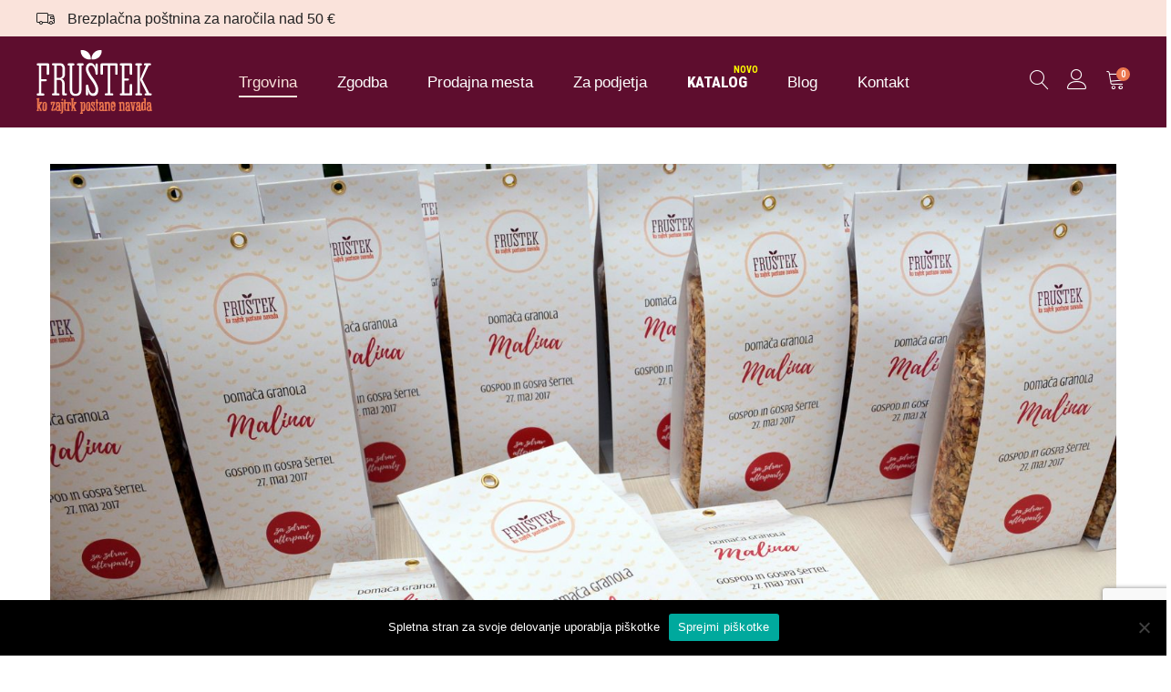

--- FILE ---
content_type: text/html; charset=UTF-8
request_url: https://www.frustek.si/personalizirana-porocna-darila/
body_size: 34265
content:
<!DOCTYPE html>
<html lang="sl-SI">
<head>
	<meta charset="UTF-8">
	<meta name="viewport" content="width=device-width, initial-scale=1">
	<link rel="pingback" href="https://www.frustek.si/xmlrpc.php">
	
	<link rel="preconnect" href="https://fonts.googleapis.com">
<link rel="preconnect" href="https://fonts.gstatic.com" crossorigin>
<link href="https://fonts.googleapis.com/css2?family=Roboto+Condensed:ital,wght@0,100..900;1,100..900&family=Roboto:ital,wght@0,100..900;1,100..900&subset=all&display=swap" rel="stylesheet">

	<meta name='robots' content='index, follow, max-image-preview:large, max-snippet:-1, max-video-preview:-1' />
<link rel="alternate" hreflang="sl" href="https://www.frustek.si/personalizirana-porocna-darila/" />
<link rel="alternate" hreflang="x-default" href="https://www.frustek.si/personalizirana-porocna-darila/" />

<!-- Google Tag Manager for WordPress by gtm4wp.com -->
<script data-cfasync="false" data-pagespeed-no-defer>
	var gtm4wp_datalayer_name = "dataLayer";
	var dataLayer = dataLayer || [];
	const gtm4wp_use_sku_instead = false;
	const gtm4wp_currency = 'EUR';
	const gtm4wp_product_per_impression = 10;
	const gtm4wp_clear_ecommerce = false;
	const gtm4wp_datalayer_max_timeout = 2000;
</script>
<!-- End Google Tag Manager for WordPress by gtm4wp.com -->
<!-- Google Tag Manager by PYS -->
    <script data-cfasync="false" data-pagespeed-no-defer>
	    window.dataLayerPYS = window.dataLayerPYS || [];
	</script>
<!-- End Google Tag Manager by PYS -->
	<!-- This site is optimized with the Yoast SEO plugin v25.5 - https://yoast.com/wordpress/plugins/seo/ -->
	<title>Personalizirana poročna darila: unikatna poroka - slovenski Fruštek</title>
	<meta name="description" content="Personalizirana poročna darila: stilska in unikatna poroka s hrustljavo slovensko granolo. Na voljo so tudi tradicionalni okusi - Fruštek.si." />
	<link rel="canonical" href="https://www.frustek.si/personalizirana-porocna-darila/" />
	<meta property="og:locale" content="sl_SI" />
	<meta property="og:type" content="article" />
	<meta property="og:title" content="Personalizirana poročna darila: unikatna poroka - slovenski Fruštek" />
	<meta property="og:description" content="Personalizirana poročna darila: stilska in unikatna poroka s hrustljavo slovensko granolo. Na voljo so tudi tradicionalni okusi - Fruštek.si." />
	<meta property="og:url" content="https://www.frustek.si/personalizirana-porocna-darila/" />
	<meta property="og:site_name" content="Fruštek" />
	<meta property="article:modified_time" content="2025-05-22T09:49:53+00:00" />
	<meta property="og:image" content="https://www.frustek.si/wp-content/uploads/2023/05/vintage1.jpg" />
	<meta name="twitter:card" content="summary_large_image" />
	<meta name="twitter:label1" content="Est. reading time" />
	<meta name="twitter:data1" content="2 minuti" />
	<script type="application/ld+json" class="yoast-schema-graph">{"@context":"https://schema.org","@graph":[{"@type":"WebPage","@id":"https://www.frustek.si/personalizirana-porocna-darila/","url":"https://www.frustek.si/personalizirana-porocna-darila/","name":"Personalizirana poročna darila: unikatna poroka - slovenski Fruštek","isPartOf":{"@id":"https://www.frustek.si/#website"},"datePublished":"2020-06-06T20:04:53+00:00","dateModified":"2025-05-22T09:49:53+00:00","description":"Personalizirana poročna darila: stilska in unikatna poroka s hrustljavo slovensko granolo. Na voljo so tudi tradicionalni okusi - Fruštek.si.","breadcrumb":{"@id":"https://www.frustek.si/personalizirana-porocna-darila/#breadcrumb"},"inLanguage":"sl-SI","potentialAction":[{"@type":"ReadAction","target":["https://www.frustek.si/personalizirana-porocna-darila/"]}]},{"@type":"BreadcrumbList","@id":"https://www.frustek.si/personalizirana-porocna-darila/#breadcrumb","itemListElement":[{"@type":"ListItem","position":1,"name":"Home","item":"https://www.frustek.si/"},{"@type":"ListItem","position":2,"name":"Personalizirana poročna darila"}]},{"@type":"WebSite","@id":"https://www.frustek.si/#website","url":"https://www.frustek.si/","name":"Fruštek","description":"Ko zajtrk postane navada","publisher":{"@id":"https://www.frustek.si/#organization"},"potentialAction":[{"@type":"SearchAction","target":{"@type":"EntryPoint","urlTemplate":"https://www.frustek.si/?s={search_term_string}"},"query-input":{"@type":"PropertyValueSpecification","valueRequired":true,"valueName":"search_term_string"}}],"inLanguage":"sl-SI"},{"@type":"Organization","@id":"https://www.frustek.si/#organization","name":"Fruštek","url":"https://www.frustek.si/","logo":{"@type":"ImageObject","inLanguage":"sl-SI","@id":"https://www.frustek.si/#/schema/logo/image/","url":"https://www.frustek.si/wp-content/uploads/2021/07/Frustek_logo_pravokoten_.png","contentUrl":"https://www.frustek.si/wp-content/uploads/2021/07/Frustek_logo_pravokoten_.png","width":250,"height":145,"caption":"Fruštek"},"image":{"@id":"https://www.frustek.si/#/schema/logo/image/"}}]}</script>
	<!-- / Yoast SEO plugin. -->


<script type='application/javascript'  id='pys-version-script'>console.log('PixelYourSite Free version 11.1.3');</script>
<link rel='dns-prefetch' href='//www.google.com' />
<link rel="alternate" type="application/rss+xml" title="Fruštek &raquo; Vir" href="https://www.frustek.si/feed/" />
<script type="text/javascript">
/* <![CDATA[ */
window._wpemojiSettings = {"baseUrl":"https:\/\/s.w.org\/images\/core\/emoji\/15.0.3\/72x72\/","ext":".png","svgUrl":"https:\/\/s.w.org\/images\/core\/emoji\/15.0.3\/svg\/","svgExt":".svg","source":{"concatemoji":"https:\/\/www.frustek.si\/wp-includes\/js\/wp-emoji-release.min.js?ver=6.6.4"}};
/*! This file is auto-generated */
!function(i,n){var o,s,e;function c(e){try{var t={supportTests:e,timestamp:(new Date).valueOf()};sessionStorage.setItem(o,JSON.stringify(t))}catch(e){}}function p(e,t,n){e.clearRect(0,0,e.canvas.width,e.canvas.height),e.fillText(t,0,0);var t=new Uint32Array(e.getImageData(0,0,e.canvas.width,e.canvas.height).data),r=(e.clearRect(0,0,e.canvas.width,e.canvas.height),e.fillText(n,0,0),new Uint32Array(e.getImageData(0,0,e.canvas.width,e.canvas.height).data));return t.every(function(e,t){return e===r[t]})}function u(e,t,n){switch(t){case"flag":return n(e,"\ud83c\udff3\ufe0f\u200d\u26a7\ufe0f","\ud83c\udff3\ufe0f\u200b\u26a7\ufe0f")?!1:!n(e,"\ud83c\uddfa\ud83c\uddf3","\ud83c\uddfa\u200b\ud83c\uddf3")&&!n(e,"\ud83c\udff4\udb40\udc67\udb40\udc62\udb40\udc65\udb40\udc6e\udb40\udc67\udb40\udc7f","\ud83c\udff4\u200b\udb40\udc67\u200b\udb40\udc62\u200b\udb40\udc65\u200b\udb40\udc6e\u200b\udb40\udc67\u200b\udb40\udc7f");case"emoji":return!n(e,"\ud83d\udc26\u200d\u2b1b","\ud83d\udc26\u200b\u2b1b")}return!1}function f(e,t,n){var r="undefined"!=typeof WorkerGlobalScope&&self instanceof WorkerGlobalScope?new OffscreenCanvas(300,150):i.createElement("canvas"),a=r.getContext("2d",{willReadFrequently:!0}),o=(a.textBaseline="top",a.font="600 32px Arial",{});return e.forEach(function(e){o[e]=t(a,e,n)}),o}function t(e){var t=i.createElement("script");t.src=e,t.defer=!0,i.head.appendChild(t)}"undefined"!=typeof Promise&&(o="wpEmojiSettingsSupports",s=["flag","emoji"],n.supports={everything:!0,everythingExceptFlag:!0},e=new Promise(function(e){i.addEventListener("DOMContentLoaded",e,{once:!0})}),new Promise(function(t){var n=function(){try{var e=JSON.parse(sessionStorage.getItem(o));if("object"==typeof e&&"number"==typeof e.timestamp&&(new Date).valueOf()<e.timestamp+604800&&"object"==typeof e.supportTests)return e.supportTests}catch(e){}return null}();if(!n){if("undefined"!=typeof Worker&&"undefined"!=typeof OffscreenCanvas&&"undefined"!=typeof URL&&URL.createObjectURL&&"undefined"!=typeof Blob)try{var e="postMessage("+f.toString()+"("+[JSON.stringify(s),u.toString(),p.toString()].join(",")+"));",r=new Blob([e],{type:"text/javascript"}),a=new Worker(URL.createObjectURL(r),{name:"wpTestEmojiSupports"});return void(a.onmessage=function(e){c(n=e.data),a.terminate(),t(n)})}catch(e){}c(n=f(s,u,p))}t(n)}).then(function(e){for(var t in e)n.supports[t]=e[t],n.supports.everything=n.supports.everything&&n.supports[t],"flag"!==t&&(n.supports.everythingExceptFlag=n.supports.everythingExceptFlag&&n.supports[t]);n.supports.everythingExceptFlag=n.supports.everythingExceptFlag&&!n.supports.flag,n.DOMReady=!1,n.readyCallback=function(){n.DOMReady=!0}}).then(function(){return e}).then(function(){var e;n.supports.everything||(n.readyCallback(),(e=n.source||{}).concatemoji?t(e.concatemoji):e.wpemoji&&e.twemoji&&(t(e.twemoji),t(e.wpemoji)))}))}((window,document),window._wpemojiSettings);
/* ]]> */
</script>

<link rel='stylesheet' id='dashicons-css' href='https://www.frustek.si/wp-includes/css/dashicons.min.css?ver=6.6.4' type='text/css' media='all' />
<style id='dashicons-inline-css' type='text/css'>
[data-font="Dashicons"]:before {font-family: 'Dashicons' !important;content: attr(data-icon) !important;speak: none !important;font-weight: normal !important;font-variant: normal !important;text-transform: none !important;line-height: 1 !important;font-style: normal !important;-webkit-font-smoothing: antialiased !important;-moz-osx-font-smoothing: grayscale !important;}
</style>
<link rel='stylesheet' id='thickbox-css' href='https://www.frustek.si/wp-includes/js/thickbox/thickbox.css?ver=6.6.4' type='text/css' media='all' />
<link rel='stylesheet' id='ionicons-css' href='https://www.frustek.si/wp-content/plugins/supro-addons//assets/css/ionicons.min.css?ver=2.0.0' type='text/css' media='all' />
<link rel='stylesheet' id='linearicons-css' href='https://www.frustek.si/wp-content/plugins/supro-addons//assets/css/linearicons.min.css?ver=1.0.0' type='text/css' media='all' />
<style id='wp-emoji-styles-inline-css' type='text/css'>

	img.wp-smiley, img.emoji {
		display: inline !important;
		border: none !important;
		box-shadow: none !important;
		height: 1em !important;
		width: 1em !important;
		margin: 0 0.07em !important;
		vertical-align: -0.1em !important;
		background: none !important;
		padding: 0 !important;
	}
</style>
<style id='safe-svg-svg-icon-style-inline-css' type='text/css'>
.safe-svg-cover{text-align:center}.safe-svg-cover .safe-svg-inside{display:inline-block;max-width:100%}.safe-svg-cover svg{fill:currentColor;height:100%;max-height:100%;max-width:100%;width:100%}

</style>
<link rel='stylesheet' id='contact-form-7-css' href='https://www.frustek.si/wp-content/plugins/contact-form-7/includes/css/styles.css?ver=6.0.6' type='text/css' media='all' />
<link rel='stylesheet' id='cookie-notice-front-css' href='https://www.frustek.si/wp-content/plugins/cookie-notice/css/front.min.css?ver=2.5.8' type='text/css' media='all' />
<link rel='stylesheet' id='rs-plugin-settings-css' href='https://www.frustek.si/wp-content/plugins/revslider/public/assets/css/rs6.css?ver=6.2.22' type='text/css' media='all' />
<style id='rs-plugin-settings-inline-css' type='text/css'>
#rs-demo-id {}
</style>
<link rel='stylesheet' id='woocommerce-general-css' href='https://www.frustek.si/wp-content/plugins/woocommerce/assets/css/woocommerce.css?ver=9.5.2' type='text/css' media='all' />
<style id='woocommerce-inline-inline-css' type='text/css'>
.woocommerce form .form-row .required { visibility: visible; }
</style>
<link rel='stylesheet' id='wc-price-history-frontend-css' href='https://www.frustek.si/wp-content/plugins/wc-price-history/assets/css/frontend.css?ver=1.7' type='text/css' media='all' />
<link rel='stylesheet' id='supro-fonts-css' href='https://fonts.googleapis.com/css?family=Libre+Baskerville%3A400%2C400i%2C700&#038;subset=latin%2Clatin-ext&#038;ver=20180307&#038;display=swap' type='text/css' media='all' />
<link rel='stylesheet' id='bootstrap-css' href='https://www.frustek.si/wp-content/themes/supro/css/bootstrap.min.css?ver=3.3.7' type='text/css' media='all' />
<link rel='stylesheet' id='font-awesome-css' href='https://www.frustek.si/wp-content/themes/supro/css/font-awesome.min.css?ver=4.6.3' type='text/css' media='all' />
<style id='font-awesome-inline-css' type='text/css'>
[data-font="FontAwesome"]:before {font-family: 'FontAwesome' !important;content: attr(data-icon) !important;speak: none !important;font-weight: normal !important;font-variant: normal !important;text-transform: none !important;line-height: 1 !important;font-style: normal !important;-webkit-font-smoothing: antialiased !important;-moz-osx-font-smoothing: grayscale !important;}
</style>
<link rel='stylesheet' id='eleganticons-css' href='https://www.frustek.si/wp-content/themes/supro/css/eleganticons.min.css?ver=1.0.0' type='text/css' media='all' />
<link rel='stylesheet' id='photoswipe-css' href='https://www.frustek.si/wp-content/plugins/woocommerce/assets/css/photoswipe/photoswipe.min.css?ver=9.5.2' type='text/css' media='all' />
<link rel='stylesheet' id='supro-css' href='https://www.frustek.si/wp-content/themes/supro/style.css?ver=20161025' type='text/css' media='all' />
<style id='supro-inline-css' type='text/css'>
.nav ul.menu.custom-color > li:hover > a,
				.nav ul.menu.custom-color > li.current-menu-item > a,
				.nav ul.menu.custom-color > li.current_page_item > a,
				.nav ul.menu.custom-color > li.current-menu-ancestor > a,
				.nav ul.menu.custom-color > li.current-menu-parent > a,
				.nav ul.menu.custom-color > li.active > a { color: #fae3db; }.nav ul.menu.custom-color > li:hover > a:after,
				.nav ul.menu.custom-color > li.current-menu-item > a:after,
				.nav ul.menu.custom-color > li.current_page_item > a:after,
				.nav ul.menu.custom-color > li.current-menu-ancestor > a:after,
				.nav ul.menu.custom-color > li.current-menu-parent > a:after,
				.nav ul.menu.custom-color > li.active > a:after { background-color: #fae3db; }.site-header .logo img  {width:-999999999px; height:70px; }.site-footer .footer-copyright {padding-bottom:10px;}.woocommerce.single-product-layout-2 .site-header { background-color:#ffffff; }.woocommerce.single-product-layout-2 .product-toolbar { background-color:#ffffff; }.woocommerce.single-product-layout-2 div.product .supro-single-product-detail { background-color:#ffffff; }.woocommerce.single-product-layout-2 .su-header-minimized { background-color:#ffffff; }.topbar { background-color:#fae3db; }.topbar { color:#222222; }
		.topbar a,
		.topbar .widget_categories li a,
		.topbar .widget_categories li a:hover,
		.topbar .widget_recent_comments li a,
		.topbar .widget_recent_comments li a:hover,
		.topbar .widget_rss li a,
		.topbar .widget_rss li a:hover,
		.topbar .widget_pages li a,
		.topbar .widget_pages li a:hover,
		.topbar .widget_archive li a,
		.topbar .widget_archive li a:hover,
		.topbar .widget_nav_menu li a,
		.topbar .widget_nav_menu li a:hover,
		.topbar .widget_recent_entries li a,
		.topbar .widget_recent_entries li a:hover,
		.topbar .widget_meta li a,
		.topbar .widget_meta li a:hover,
		.topbar .widget-recent-comments li a,
		.topbar .widget-recent-comments li a:hover,
		.topbar .supro-social-links-widget .socials-list a,
		.topbar .supro-social-links-widget .socials-list a:hover,
		.topbar .widget_search .search-form:before,
		.topbar .widget_search .search-form label input { color:#222222; }
		.topbar .widget_search .search-form ::-webkit-input-placeholder { color:#222222; }.topbar .widget_search .search-form .mc4wp-form :-moz-placeholder { color:#222222; }.topbar .widget_search .search-form .mc4wp-form ::-moz-placeholder { color:#222222; }.topbar .widget_search .search-form .mc4wp-form :-ms-input-placeholder { color:#222222; }
		.topbar .widget_categories li a:after,
		.topbar .widget_recent_comments li a:after,
		.topbar .widget_rss li a:after,
		.topbar .widget_pages li a:after,
		.topbar .widget_archive li a:after,
		.topbar .widget_nav_menu li a:after,
		.topbar .widget_recent_entries li a:after,
		.topbar .widget_meta li a:after,
		.topbar .widget-recent-comments li a:after,
		.topbar .topbar-widgets .widget:after{ background-color:#222222; }
		.supro-boxed-layout  {background-position-x: left;background-position-y: top;background-repeat: repeat;background-attachment:scroll;background-size: contain;}
	/* Background Color */

	.slick-dots li:hover,.slick-dots li.slick-active,
	.owl-nav div:hover,
	.owl-dots .owl-dot.active span,.owl-dots .owl-dot:hover span,
	#nprogress .bar,
	.primary-background-color,
	.site-header .menu-extra .menu-item-cart .mini-cart-counter,.site-header .menu-extra .menu-item-wishlist .mini-cart-counter,
	.nav ul.menu.primary-color > li:hover > a:after,.nav ul.menu.primary-color > li.current-menu-item > a:after,.nav ul.menu.primary-color > li.current_page_item > a:after,.nav ul.menu.primary-color > li.current-menu-ancestor > a:after,.nav ul.menu.primary-color > li.current-menu-parent > a:after,.nav ul.menu.primary-color > li.active > a:after,
	.woocommerce div.product div.images .product-gallery-control .item-icon span,
	.woocommerce .widget_price_filter .ui-slider .ui-slider-range,
	span.mb-siwc-tag,
	.supro-products-grid.style-2 a.ajax-load-products .button-text,
	.supro-banner-grid.btn-style-2 .banner-btn,
	.supro-socials.socials-border a:hover,
	.supro-socials.socials-border span:hover,
	.footer-layout.dark-skin .supro-social-links-widget .socials-list.style-2 a:hover,
	.blog-page-header h1:after{background-color: #ec774f}

	/* Border Color */

	.slick-dots li,
	.owl-nav div:hover,
	.owl-dots .owl-dot span,
	.supro-social-links-widget .socials-list.style-2 a:hover,
	.supro-socials.socials-border a:hover,
	.supro-socials.socials-border span:hover
	{border-color: #ec774f}

	/* Color */
	.search-modal .product-cats label span:hover,
	.search-modal .product-cats input:checked + span,
	.search-modal .search-results ul li .search-item:hover .title,
	blockquote cite,
	blockquote cite a,
	.primary-color,
	.nav ul.menu.primary-color > li:hover > a,.nav ul.menu.primary-color > li.current-menu-item > a,.nav ul.menu.primary-color > li.current_page_item > a,.nav ul.menu.primary-color > li.current-menu-ancestor > a,.nav ul.menu.primary-color > li.current-menu-parent > a,.nav ul.menu.primary-color > li.active > a,
	.nav .menu .is-mega-menu .dropdown-submenu .menu-item-mega > a:hover,
	.blog-wrapper .entry-metas .entry-cat,
	.blog-wrapper.sticky .entry-title:before,
	.single-post .entry-cat,
	.supro-related-posts .blog-wrapper .entry-cat,
	.error404 .error-404 .page-content a,
	.error404 .error-404 .page-content .error-icon,
	.list-portfolio .portfolio-wrapper .entry-title:hover,
	.list-portfolio .portfolio-wrapper .entry-title:hover a,
	.single-portfolio-entry-meta .supro-social-share a:hover,
	.widget-about a:hover,
	.supro-social-links-widget .socials-list a:hover,
	.supro-social-links-widget .socials-list.style-2 a:hover,
	.supro-language-currency .widget-lan-cur ul li.actived a,
	.shop-widget-info .w-icon,
	.woocommerce ul.products li.product.product-category:hover .woocommerce-loop-category__title,.woocommerce ul.products li.product.product-category:hover .count,
	.woocommerce div.product div.images .product-gallery-control .item-icon:hover:before,
	.woocommerce-checkout table.shop_table .order-total .woocommerce-Price-amount,
	.woocommerce-account .woocommerce .woocommerce-Addresses .woocommerce-Address .woocommerce-Address-edit .edit:hover,
	.woocommerce-account .customer-login .form-row-password .lost-password,
	.supro-icons-box i,
	.supro-banner-grid-4 .banner-grid__banner .banner-grid__link:hover .banner-title,
	.supro-product-banner .banner-url:hover .title,
	.supro-product-banner3 .banner-wrapper:hover .banner-title,
	.supro-sale-product.style-2 .flip-clock-wrapper .flip-wrapper .inn,
	.supro-faq_group .g-title,
	.wpcf7-form .require{color: #ec774f}

	/* Other */
	.supro-loader:after,
	.supro-sliders:after,
	.supro-sliders:after,
	.woocommerce .blockUI.blockOverlay:after { border-color: #ec774f #ec774f #ec774f transparent }

	.woocommerce div.product div.images .product-gallery-control .item-icon span:before { border-color: transparent transparent transparent #ec774f; }

	.woocommerce.single-product-layout-6 div.product div.images .product-gallery-control .item-icon span:before { border-color: transparent #ec774f transparent transparent; }

	#nprogress .peg {
		-webkit-box-shadow: 0 0 10px #ec774f, 0 0 5px #ec774f;
			  box-shadow: 0 0 10px #ec774f, 0 0 5px #ec774f;
	}body{font-family:"Roboto Condensed", Arial, sans-serif;letter-spacing: 0px;color: #000000;}h1{font-family:"Roboto Condensed", Arial, sans-serif;font-size: 8;font-weight: 400;line-height: 1.5;letter-spacing: 1px;color: #5e0d2e;}h2{font-family:"Roboto Condensed", Arial, sans-serif;font-size: 24;font-weight: 400;letter-spacing: 1px;color: #5e0d2e;}h3{font-family:"Roboto Condensed", Arial, sans-serif;letter-spacing: 0px;color: #5e0d2e;}h4{font-family:"Roboto Condensed", Arial, sans-serif;font-weight: 400;line-height: 1.8;letter-spacing: 0px;color: #5e0d2e;}h5{font-family:"Roboto", Arial, sans-serif;letter-spacing: 0px;color: #000000;}h6{font-family:"Roboto", Arial, sans-serif;letter-spacing: 0px;color: #000000;}.nav a, .nav .menu .is-mega-menu .dropdown-submenu .menu-item-mega > a{font-family:"Roboto Condensed", Arial, sans-serif;font-size: 17px;color: #000000;}.nav li li a, .supro-language-currency .widget-lan-cur ul li a{font-family:"Roboto Condensed", Arial, sans-serif;color: #000000;}.site-footer{font-family:"Roboto Condensed", Arial, sans-serif;}
</style>
<link rel='stylesheet' id='photoswipe-default-skin-css' href='https://www.frustek.si/wp-content/plugins/woocommerce/assets/css/photoswipe/default-skin/default-skin.min.css?ver=9.5.2' type='text/css' media='all' />
<link rel='stylesheet' id='tawcvs-frontend-css' href='https://www.frustek.si/wp-content/plugins/variation-swatches-for-woocommerce/assets/css/frontend.css?ver=2.2.5' type='text/css' media='all' />
<link rel='stylesheet' id='js_composer_front-css' href='https://www.frustek.si/wp-content/plugins/js_composer/assets/css/js_composer.min.css?ver=6.4.1' type='text/css' media='all' />
<link rel='stylesheet' id='jquery-ui-style-css' href='https://www.frustek.si/wp-content/plugins/sumosubscriptions/assets/css/jquery-ui.css?ver=13.4' type='text/css' media='all' />
<link rel='stylesheet' id='sumosubs-frontend-css' href='https://www.frustek.si/wp-content/plugins/sumosubscriptions/assets/css/frontend.css?ver=13.4' type='text/css' media='all' />
<link rel='stylesheet' id='supro-child-style-css' href='https://www.frustek.si/wp-content/themes/supro-child/style.css?ver=6.6.4' type='text/css' media='all' />
<link rel='stylesheet' id='bsf-Defaults-css' href='https://www.frustek.si/wp-content/uploads/smile_fonts/Defaults/Defaults.css?ver=3.19.7' type='text/css' media='all' />
<link rel='stylesheet' id='wpcfb-frontend-css' href='https://www.frustek.si/wp-content/plugins/wpc-free-shipping-bar/assets/css/frontend.css?ver=1.4.7' type='text/css' media='all' />
<link rel='stylesheet' id='lepopup-style-css' href='https://www.frustek.si/wp-content/plugins/halfdata-green-popups/css/style.css?ver=7.5' type='text/css' media='all' />
<link rel='stylesheet' id='airdatepicker-css' href='https://www.frustek.si/wp-content/plugins/halfdata-green-popups/css/airdatepicker.css?ver=7.5' type='text/css' media='all' />
<link rel='stylesheet' id='wc-bundle-style-css' href='https://www.frustek.si/wp-content/plugins/woocommerce-product-bundles/assets/css/frontend/woocommerce.css?ver=6.7.2' type='text/css' media='all' />
<script type="text/template" id="tmpl-variation-template">
	<div class="woocommerce-variation-description">{{{ data.variation.variation_description }}}</div>
	<div class="woocommerce-variation-price">{{{ data.variation.price_html }}}</div>
	<div class="woocommerce-variation-availability">{{{ data.variation.availability_html }}}</div>
</script>
<script type="text/template" id="tmpl-unavailable-variation-template">
	<p role="alert">Ta izdelek ni na voljo. Izberite drugo kombinacijo.</p>
</script>
<script type="text/javascript" src="https://www.frustek.si/wp-includes/js/jquery/jquery.min.js?ver=3.7.1" id="jquery-core-js"></script>
<script type="text/javascript" src="https://www.frustek.si/wp-includes/js/jquery/jquery-migrate.min.js?ver=3.4.1" id="jquery-migrate-js"></script>
<script type="text/javascript" id="cookie-notice-front-js-before">
/* <![CDATA[ */
var cnArgs = {"ajaxUrl":"https:\/\/www.frustek.si\/wp-admin\/admin-ajax.php","nonce":"d0751771f8","hideEffect":"fade","position":"bottom","onScroll":false,"onScrollOffset":100,"onClick":false,"cookieName":"cookie_notice_accepted","cookieTime":2592000,"cookieTimeRejected":2592000,"globalCookie":false,"redirection":false,"cache":false,"revokeCookies":false,"revokeCookiesOpt":"automatic"};
/* ]]> */
</script>
<script type="text/javascript" src="https://www.frustek.si/wp-content/plugins/cookie-notice/js/front.min.js?ver=2.5.8" id="cookie-notice-front-js"></script>
<script type="text/javascript" src="https://www.frustek.si/wp-content/plugins/woocommerce/assets/js/jquery-blockui/jquery.blockUI.min.js?ver=2.7.0-wc.9.5.2" id="jquery-blockui-js" data-wp-strategy="defer"></script>
<script type="text/javascript" id="wc-add-to-cart-js-extra">
/* <![CDATA[ */
var wc_add_to_cart_params = {"ajax_url":"\/wp-admin\/admin-ajax.php","wc_ajax_url":"\/?wc-ajax=%%endpoint%%","i18n_view_cart":"Prika\u017ei ko\u0161arico","cart_url":"https:\/\/www.frustek.si\/kosarica\/","is_cart":"","cart_redirect_after_add":"yes"};
/* ]]> */
</script>
<script type="text/javascript" src="https://www.frustek.si/wp-content/plugins/woocommerce/assets/js/frontend/add-to-cart.min.js?ver=9.5.2" id="wc-add-to-cart-js" data-wp-strategy="defer"></script>
<script type="text/javascript" src="https://www.frustek.si/wp-content/plugins/woocommerce/assets/js/js-cookie/js.cookie.min.js?ver=2.1.4-wc.9.5.2" id="js-cookie-js" defer="defer" data-wp-strategy="defer"></script>
<script type="text/javascript" id="woocommerce-js-extra">
/* <![CDATA[ */
var woocommerce_params = {"ajax_url":"\/wp-admin\/admin-ajax.php","wc_ajax_url":"\/?wc-ajax=%%endpoint%%"};
/* ]]> */
</script>
<script type="text/javascript" src="https://www.frustek.si/wp-content/plugins/woocommerce/assets/js/frontend/woocommerce.min.js?ver=9.5.2" id="woocommerce-js" defer="defer" data-wp-strategy="defer"></script>
<script type="text/javascript" src="https://www.frustek.si/wp-content/plugins/js_composer/assets/js/vendors/woocommerce-add-to-cart.js?ver=6.4.1" id="vc_woocommerce-add-to-cart-js-js"></script>
<!--[if lt IE 9]>
<script type="text/javascript" src="https://www.frustek.si/wp-content/themes/supro/js/plugins/html5shiv.min.js?ver=3.7.2" id="html5shiv-js"></script>
<![endif]-->
<!--[if lt IE 9]>
<script type="text/javascript" src="https://www.frustek.si/wp-content/themes/supro/js/plugins/respond.min.js?ver=1.4.2" id="respond-js"></script>
<![endif]-->
<script type="text/javascript" src="https://www.frustek.si/wp-includes/js/underscore.min.js?ver=1.13.4" id="underscore-js"></script>
<script type="text/javascript" id="wp-util-js-extra">
/* <![CDATA[ */
var _wpUtilSettings = {"ajax":{"url":"\/wp-admin\/admin-ajax.php"}};
/* ]]> */
</script>
<script type="text/javascript" src="https://www.frustek.si/wp-includes/js/wp-util.min.js?ver=6.6.4" id="wp-util-js"></script>
<script type="text/javascript" id="wc-add-to-cart-variation-js-extra">
/* <![CDATA[ */
var wc_add_to_cart_variation_params = {"wc_ajax_url":"\/?wc-ajax=%%endpoint%%","i18n_no_matching_variations_text":"Noben izdelek ne ustreza va\u0161i izbiri. Izberite druga\u010dno kombinacijo.","i18n_make_a_selection_text":"Izberite nekaj mo\u017enosti izdelka, preden ga dodate v ko\u0161arico.","i18n_unavailable_text":"Ta izdelek ni na voljo. Izberite drugo kombinacijo.","i18n_reset_alert_text":"Your selection has been reset. Please select some product options before adding this product to your cart."};
/* ]]> */
</script>
<script type="text/javascript" src="https://www.frustek.si/wp-content/plugins/woocommerce/assets/js/frontend/add-to-cart-variation.min.js?ver=9.5.2" id="wc-add-to-cart-variation-js" defer="defer" data-wp-strategy="defer"></script>
<script type="text/javascript" src="https://www.frustek.si/wp-content/plugins/pixelyoursite/dist/scripts/jquery.bind-first-0.2.3.min.js?ver=6.6.4" id="jquery-bind-first-js"></script>
<script type="text/javascript" src="https://www.frustek.si/wp-content/plugins/pixelyoursite/dist/scripts/js.cookie-2.1.3.min.js?ver=2.1.3" id="js-cookie-pys-js"></script>
<script type="text/javascript" src="https://www.frustek.si/wp-content/plugins/pixelyoursite/dist/scripts/tld.min.js?ver=2.3.1" id="js-tld-js"></script>
<script type="text/javascript" id="pys-js-extra">
/* <![CDATA[ */
var pysOptions = {"staticEvents":{"facebook":{"init_event":[{"delay":0,"type":"static","ajaxFire":false,"name":"PageView","pixelIds":["272650376960124"],"eventID":"cc79f004-e2ba-4260-a9cf-b7c25eff6b79","params":{"page_title":"Personalizirana poro\u010dna darila","post_type":"page","post_id":10001,"plugin":"PixelYourSite","user_role":"guest","event_url":"www.frustek.si\/personalizirana-porocna-darila\/"},"e_id":"init_event","ids":[],"hasTimeWindow":false,"timeWindow":0,"woo_order":"","edd_order":""}]}},"dynamicEvents":{"woo_add_to_cart_on_button_click":{"facebook":{"delay":0,"type":"dyn","name":"AddToCart","pixelIds":["272650376960124"],"eventID":"40e376db-fcb0-4fe5-b7cf-a2e2bb59052d","params":{"page_title":"Personalizirana poro\u010dna darila","post_type":"page","post_id":10001,"plugin":"PixelYourSite","user_role":"guest","event_url":"www.frustek.si\/personalizirana-porocna-darila\/"},"e_id":"woo_add_to_cart_on_button_click","ids":[],"hasTimeWindow":false,"timeWindow":0,"woo_order":"","edd_order":""}}},"triggerEvents":[],"triggerEventTypes":[],"facebook":{"pixelIds":["272650376960124"],"advancedMatching":[],"advancedMatchingEnabled":false,"removeMetadata":false,"wooVariableAsSimple":false,"serverApiEnabled":false,"wooCRSendFromServer":false,"send_external_id":null,"enabled_medical":false,"do_not_track_medical_param":["event_url","post_title","page_title","landing_page","content_name","categories","category_name","tags"],"meta_ldu":false},"ga":{"trackingIds":["UA-166671997-1"],"commentEventEnabled":true,"downloadEnabled":true,"formEventEnabled":true,"crossDomainEnabled":false,"crossDomainAcceptIncoming":false,"crossDomainDomains":[],"isDebugEnabled":[],"serverContainerUrls":{"UA-166671997-1":{"enable_server_container":"","server_container_url":"","transport_url":""}},"additionalConfig":{"UA-166671997-1":{"first_party_collection":true}},"disableAdvertisingFeatures":false,"disableAdvertisingPersonalization":false,"wooVariableAsSimple":true,"custom_page_view_event":false},"debug":"","siteUrl":"https:\/\/www.frustek.si","ajaxUrl":"https:\/\/www.frustek.si\/wp-admin\/admin-ajax.php","ajax_event":"7c385aa303","enable_remove_download_url_param":"1","cookie_duration":"7","last_visit_duration":"60","enable_success_send_form":"","ajaxForServerEvent":"1","ajaxForServerStaticEvent":"1","useSendBeacon":"1","send_external_id":"1","external_id_expire":"180","track_cookie_for_subdomains":"1","google_consent_mode":"1","gdpr":{"ajax_enabled":true,"all_disabled_by_api":false,"facebook_disabled_by_api":false,"analytics_disabled_by_api":false,"google_ads_disabled_by_api":false,"pinterest_disabled_by_api":false,"bing_disabled_by_api":false,"externalID_disabled_by_api":false,"facebook_prior_consent_enabled":true,"analytics_prior_consent_enabled":true,"google_ads_prior_consent_enabled":true,"pinterest_prior_consent_enabled":true,"bing_prior_consent_enabled":true,"cookiebot_integration_enabled":false,"cookiebot_facebook_consent_category":"marketing","cookiebot_analytics_consent_category":"statistics","cookiebot_tiktok_consent_category":"marketing","cookiebot_google_ads_consent_category":"marketing","cookiebot_pinterest_consent_category":"marketing","cookiebot_bing_consent_category":"marketing","consent_magic_integration_enabled":false,"real_cookie_banner_integration_enabled":false,"cookie_notice_integration_enabled":false,"cookie_law_info_integration_enabled":false,"analytics_storage":{"enabled":true,"value":"granted","filter":false},"ad_storage":{"enabled":true,"value":"granted","filter":false},"ad_user_data":{"enabled":true,"value":"granted","filter":false},"ad_personalization":{"enabled":true,"value":"granted","filter":false}},"cookie":{"disabled_all_cookie":false,"disabled_start_session_cookie":false,"disabled_advanced_form_data_cookie":false,"disabled_landing_page_cookie":false,"disabled_first_visit_cookie":false,"disabled_trafficsource_cookie":false,"disabled_utmTerms_cookie":false,"disabled_utmId_cookie":false},"tracking_analytics":{"TrafficSource":"direct","TrafficLanding":"undefined","TrafficUtms":[],"TrafficUtmsId":[]},"GATags":{"ga_datalayer_type":"default","ga_datalayer_name":"dataLayerPYS"},"woo":{"enabled":true,"enabled_save_data_to_orders":true,"addToCartOnButtonEnabled":true,"addToCartOnButtonValueEnabled":true,"addToCartOnButtonValueOption":"price","singleProductId":null,"removeFromCartSelector":"form.woocommerce-cart-form .remove","addToCartCatchMethod":"add_cart_js","is_order_received_page":false,"containOrderId":false},"edd":{"enabled":false},"cache_bypass":"1768470409"};
/* ]]> */
</script>
<script type="text/javascript" src="https://www.frustek.si/wp-content/plugins/pixelyoursite/dist/scripts/public.js?ver=11.1.3" id="pys-js"></script>
<script type="text/javascript" id="sumosubs-single-product-js-extra">
/* <![CDATA[ */
var sumosubs_single_product_params = {"wp_ajax_url":"https:\/\/www.frustek.si\/wp-admin\/admin-ajax.php","get_product_nonce":"7c2f408c47","get_variation_nonce":"81b0e892fe","product_id":"","product_type":"","default_add_to_cart_text":"Add to cart","variation_data_template":"from-woocommerce"};
/* ]]> */
</script>
<script type="text/javascript" src="https://www.frustek.si/wp-content/plugins/sumosubscriptions/assets/js/frontend/single-product.js?ver=13.4" id="sumosubs-single-product-js"></script>
<link rel="https://api.w.org/" href="https://www.frustek.si/wp-json/" /><link rel="alternate" title="JSON" type="application/json" href="https://www.frustek.si/wp-json/wp/v2/pages/10001" /><link rel="EditURI" type="application/rsd+xml" title="RSD" href="https://www.frustek.si/xmlrpc.php?rsd" />
<meta name="generator" content="WordPress 6.6.4" />
<meta name="generator" content="WooCommerce 9.5.2" />
<link rel='shortlink' href='https://www.frustek.si/?p=10001' />
<link rel="alternate" title="oEmbed (JSON)" type="application/json+oembed" href="https://www.frustek.si/wp-json/oembed/1.0/embed?url=https%3A%2F%2Fwww.frustek.si%2Fpersonalizirana-porocna-darila%2F" />
<link rel="alternate" title="oEmbed (XML)" type="text/xml+oembed" href="https://www.frustek.si/wp-json/oembed/1.0/embed?url=https%3A%2F%2Fwww.frustek.si%2Fpersonalizirana-porocna-darila%2F&#038;format=xml" />
<meta name="generator" content="WPML ver:4.7.6 stt:46;" />
<!-- HFCM by 99 Robots - Snippet # 1: Remarketing -->
<!-- Global site tag (gtag.js) - Google Ads: 478442229 -->
<script async src="https://www.googletagmanager.com/gtag/js?id=AW-478442229&l=dataLayerPYS"></script>
<script>
  window.dataLayerPYS = window.dataLayerPYS || [];
  function gtag(){dataLayerPYS.push(arguments);}
  gtag('js', new Date());

  gtag('config', 'AW-478442229');
</script>
<!-- /end HFCM by 99 Robots -->
<!-- HFCM by 99 Robots - Snippet # 4: gtag -->
<!-- Google Tag Manager -->
<script>(function(w,d,s,l,i){w[l]=w[l]||[];w[l].push({'gtm.start':
new Date().getTime(),event:'gtm.js'});var f=d.getElementsByTagName(s)[0],
j=d.createElement(s),dl=l!='dataLayer'?'&l='+l:'';j.async=true;j.src=
'https://www.googletagmanager.com/gtm.js?id='+i+dl;f.parentNode.insertBefore(j,f);
})(window,document,'script','dataLayer','GTM-NMCWZNPX');</script>
<!-- End Google Tag Manager -->
<!-- /end HFCM by 99 Robots -->

<!-- Google Tag Manager for WordPress by gtm4wp.com -->
<!-- GTM Container placement set to off -->
<script data-cfasync="false" data-pagespeed-no-defer>
	var dataLayer_content = {"pagePostType":"page","pagePostType2":"single-page","pagePostAuthor":"alenka"};
	dataLayer.push( dataLayer_content );
</script>
<script data-cfasync="false" data-pagespeed-no-defer>
	console.warn && console.warn("[GTM4WP] Google Tag Manager container code placement set to OFF !!!");
	console.warn && console.warn("[GTM4WP] Data layer codes are active but GTM container must be loaded using custom coding !!!");
</script>
<!-- End Google Tag Manager for WordPress by gtm4wp.com -->	<noscript><style>.woocommerce-product-gallery{ opacity: 1 !important; }</style></noscript>
	            <style>
                .woocommerce div.product .cart.variations_form .tawcvs-swatches,
                .woocommerce:not(.archive) li.product .cart.variations_form .tawcvs-swatches,
                .woocommerce.single-product .cart.variations_form .tawcvs-swatches,
                .wc-product-table-wrapper .cart.variations_form .tawcvs-swatches,
                .woocommerce.archive .cart.variations_form .tawcvs-swatches {
                    margin-top: 0px;
                    margin-right: 15px;
                    margin-bottom: 15px;
                    margin-left: 0px;
                    padding-top: 0px;
                    padding-right: 0px;
                    padding-bottom: 0px;
                    padding-left: 0px;
                }

                .woocommerce div.product .cart.variations_form .tawcvs-swatches .swatch-item-wrapper,
                .woocommerce:not(.archive) li.product .cart.variations_form .tawcvs-swatches .swatch-item-wrapper,
                .woocommerce.single-product .cart.variations_form .tawcvs-swatches .swatch-item-wrapper,
                .wc-product-table-wrapper .cart.variations_form .tawcvs-swatches .swatch-item-wrapper,
                .woocommerce.archive .cart.variations_form .tawcvs-swatches .swatch-item-wrapper {
                 margin-top: 0px !important;
                    margin-right: 15px !important;
                    margin-bottom: 15px !important;
                    margin-left: 0px !important;
                    padding-top: 0px !important;
                    padding-right: 0px !important;
                    padding-bottom: 0px !important;
                    padding-left: 0px !important;
                }

                /*tooltip*/
                .woocommerce div.product .cart.variations_form .tawcvs-swatches .swatch .swatch__tooltip,
                .woocommerce:not(.archive) li.product .cart.variations_form .tawcvs-swatches .swatch .swatch__tooltip,
                .woocommerce.single-product .cart.variations_form .tawcvs-swatches .swatch .swatch__tooltip,
                .wc-product-table-wrapper .cart.variations_form .tawcvs-swatches .swatch .swatch__tooltip,
                .woocommerce.archive .cart.variations_form .tawcvs-swatches .swatch .swatch__tooltip {
                 width: px;
                    max-width: px;
                    line-height: 1;
                }
            </style>
			<meta name="generator" content="Powered by WPBakery Page Builder - drag and drop page builder for WordPress."/>
<noscript><style>.lazyload[data-src]{display:none !important;}</style></noscript><style>.lazyload{background-image:none !important;}.lazyload:before{background-image:none !important;}</style><meta name="generator" content="Powered by Slider Revolution 6.2.22 - responsive, Mobile-Friendly Slider Plugin for WordPress with comfortable drag and drop interface." />

		<script>var lepopup_customjs_handlers={};var lepopup_cookie_value="ilovefamily";var lepopup_events_data={};var lepopup_content_id="10001";var lepopup_icl_language="sl";</script><script>function lepopup_add_event(_event,_data){if(typeof _lepopup_add_event == typeof undefined){jQuery(document).ready(function(){_lepopup_add_event(_event,_data);});}else{_lepopup_add_event(_event,_data);}}</script><style id='wp-fonts-local' type='text/css'>
@font-face{font-family:Inter;font-style:normal;font-weight:300 900;font-display:fallback;src:url('https://www.frustek.si/wp-content/plugins/woocommerce/assets/fonts/Inter-VariableFont_slnt,wght.woff2') format('woff2');font-stretch:normal;}
@font-face{font-family:Cardo;font-style:normal;font-weight:400;font-display:fallback;src:url('https://www.frustek.si/wp-content/plugins/woocommerce/assets/fonts/cardo_normal_400.woff2') format('woff2');}
</style>
<link rel="icon" href="https://www.frustek.si/wp-content/uploads/2020/06/favicon.ico" sizes="32x32" />
<link rel="icon" href="https://www.frustek.si/wp-content/uploads/2020/06/favicon.ico" sizes="192x192" />
<link rel="apple-touch-icon" href="https://www.frustek.si/wp-content/uploads/2020/06/favicon.ico" />
<meta name="msapplication-TileImage" content="https://www.frustek.si/wp-content/uploads/2020/06/favicon.ico" />
<script type="text/javascript">function setREVStartSize(e){
			//window.requestAnimationFrame(function() {				 
				window.RSIW = window.RSIW===undefined ? window.innerWidth : window.RSIW;	
				window.RSIH = window.RSIH===undefined ? window.innerHeight : window.RSIH;	
				try {								
					var pw = document.getElementById(e.c).parentNode.offsetWidth,
						newh;
					pw = pw===0 || isNaN(pw) ? window.RSIW : pw;
					e.tabw = e.tabw===undefined ? 0 : parseInt(e.tabw);
					e.thumbw = e.thumbw===undefined ? 0 : parseInt(e.thumbw);
					e.tabh = e.tabh===undefined ? 0 : parseInt(e.tabh);
					e.thumbh = e.thumbh===undefined ? 0 : parseInt(e.thumbh);
					e.tabhide = e.tabhide===undefined ? 0 : parseInt(e.tabhide);
					e.thumbhide = e.thumbhide===undefined ? 0 : parseInt(e.thumbhide);
					e.mh = e.mh===undefined || e.mh=="" || e.mh==="auto" ? 0 : parseInt(e.mh,0);		
					if(e.layout==="fullscreen" || e.l==="fullscreen") 						
						newh = Math.max(e.mh,window.RSIH);					
					else{					
						e.gw = Array.isArray(e.gw) ? e.gw : [e.gw];
						for (var i in e.rl) if (e.gw[i]===undefined || e.gw[i]===0) e.gw[i] = e.gw[i-1];					
						e.gh = e.el===undefined || e.el==="" || (Array.isArray(e.el) && e.el.length==0)? e.gh : e.el;
						e.gh = Array.isArray(e.gh) ? e.gh : [e.gh];
						for (var i in e.rl) if (e.gh[i]===undefined || e.gh[i]===0) e.gh[i] = e.gh[i-1];
											
						var nl = new Array(e.rl.length),
							ix = 0,						
							sl;					
						e.tabw = e.tabhide>=pw ? 0 : e.tabw;
						e.thumbw = e.thumbhide>=pw ? 0 : e.thumbw;
						e.tabh = e.tabhide>=pw ? 0 : e.tabh;
						e.thumbh = e.thumbhide>=pw ? 0 : e.thumbh;					
						for (var i in e.rl) nl[i] = e.rl[i]<window.RSIW ? 0 : e.rl[i];
						sl = nl[0];									
						for (var i in nl) if (sl>nl[i] && nl[i]>0) { sl = nl[i]; ix=i;}															
						var m = pw>(e.gw[ix]+e.tabw+e.thumbw) ? 1 : (pw-(e.tabw+e.thumbw)) / (e.gw[ix]);					
						newh =  (e.gh[ix] * m) + (e.tabh + e.thumbh);
					}				
					if(window.rs_init_css===undefined) window.rs_init_css = document.head.appendChild(document.createElement("style"));					
					document.getElementById(e.c).height = newh+"px";
					window.rs_init_css.innerHTML += "#"+e.c+"_wrapper { height: "+newh+"px }";				
				} catch(e){
					console.log("Failure at Presize of Slider:" + e)
				}					   
			//});
		  };</script>
		<style type="text/css" id="wp-custom-css">
			.woocommerce-account.woocommerce-edit-address .woocommerce .woocommerce-MyAccount-content .edit-address, .woocommerce-account.woocommerce-edit-account .woocommerce .woocommerce-MyAccount-content .edit-address, .woocommerce-account.woocommerce-edit-address .woocommerce .woocommerce-MyAccount-content h3, .woocommerce-account.woocommerce-edit-account .woocommerce .woocommerce-MyAccount-content h3{text-transform:none;}

.lepopup-element-html-content small {
	font-size: 11px !important;
}

.woocommerce-checkout form.checkout .woocommerce-form__label>span:before{top:4px}

button[name='update_cart'] {
display: none !important;
}

.woocommerce-account
::placeholder { /* Safari 10.1+ */
  padding-top:15px !important; /* Safari */
}

#mlb2-1468034.ml-form-embedContainer .ml-form-embedWrapper .ml-form-embedBody .ml-form-checkboxRow label p{color:#fff !important;}

.error404 .error-404 .page-content .page-title {
    text-transform: none;
}

.footable > thead > tr > th, .footable > thead > tr > td{background:none;padding-bottom:10px !important;}

tr.sumosubscriptions-data td {padding-left:0px !important;padding-top:10px !important;vertical-align:middle !important;}

tr.subscription_status td,
tr.subscription_product_title td,
tr.subscription_plan_message td,
tr.subscription_start_date td,
tr.subscription_due_date td,
tr.subscription_end_date td,

{padding:15px !important;}


table.sumo_subscription_details{width:100%;}

tr.subscription_status > td:nth-child(2),
tr.subscription_product_title > td:nth-child(2),
table.sumo_subscription_details > tbody > tr.subscription_plan_message > td:nth-child(2),
table.sumo_subscription_details > tbody > tr.subscription_start_date > td:nth-child(2),
table.sumo_subscription_details > tbody > tr.subscription_due_date > td:nth-child(2),
table.sumo_subscription_details > tbody > tr.subscription_end_date > td:nth-child(2),
table.sumo_subscription_details > tbody > tr.subscription_cancel > td:nth-child(2),
table.sumo_subscription_details > tbody > tr.change_subscription_shipping_address > td:nth-child(2),
table.sumo_subscription_details > tbody > tr.subscription_product_quantity > td:nth-child(2), table.sumo_subscription_details > tbody > tr.subscription_resubscribe > td:nth-child(2)
{display:none;}


.woocommerce-account .woocommerce .woocommerce-MyAccount-content .my_account_orders{font-family: "Roboto Condensed", Arial, sans-serif;}

table.subscription_activity_logs,
.woocommerce-cart tr.cart-subtotal {display:none;}

.supro-taxs-list li a {
    text-transform: none;
}


@media (max-width: 991px){
.woocommerce div.product form.cart div.quantity {
    flex-grow: 0;
}
}

@media (max-width: 414px)
{
.woocommerce div.product form.cart .actions-button, .woocommerce div.product form.cart div.quantity {
    float: none;
    width: 35% !important;
    margin-right: 0;
    border-width: 1px;
}
	
	.woocommerce div.product form.cart .single-button-wrapper {
    display: flex;
    justify-content: space-between;
}
	
	.woocommerce div.product div.summary .single_add_to_cart_button {
    width: 60% !important;
    margin: 0px 5px;
    float: none;
    font-size: 16px;
				    min-width: 100px !important;

}
}

.woocommerce div.product div.summary .single_add_to_cart_button {
    flex-grow: 1;


}
		

}


div.ml-form-successContent h4, div.ml-form-successContent p{text-align:center !important;color:#53a2a6 !important;}



.woocommerce td.product-name dl.variation dt{font-size:1em;}

.woocommerce-checkout table.shop_table .order-total .woocommerce-Price-amount{font-size:24px;}

.woocommerce table.shop_table tr td.product-name dl.variation dd, .woocommerce table.shop_table tbody td.product-name dl.variation dd{font-weight:600}

.woocommerce table.shop_table tr td.product-name dl.variation dt, .woocommerce table.shop_table tbody td.product-name dl.variation dt,
.woocommerce table.shop_table tr td.product-name dl.variation dd, .woocommerce table.shop_table tbody td.product-name dl.variation dd{color:#777;}

.woocommerce table.shop_table tr td.product-name dl.variation, .woocommerce table.shop_table tbody td.product-name dl.variation{font-size: smaller;}

td.product-price.hidden-xs{padding-right:5px !important;}

#order_review > table > tfoot > tr.order-total > td > small > span{color:#222;font-weight: 400;    font-size: 14px;}

#order_review > table > tfoot > tr.order-total > th{width:50%;}

#order_review > table > tfoot > tr.order-total > td{width:50%;}


#order_review > table > tbody > tr > td.product-name > div,
td.product-price.hidden-xs > p{display:none;}

.woocommerce ul#shipping_method li label{display:block;}
.woocommerce ul#shipping_method li .woocommerce-Price-amount{display:block;text-align:right;}


.woocommerce-cart .woocommerce table.shop_table tr td, .woocommerce-cart .woocommerce table.shop_table tbody td {
    vertical-align: middle;
}


.woocommerce div.product.product-type-variable form.cart .variations td.label label{font-size:18px;font-weight:600;}


.tawcvs-swatches .swatch{width:auto;padding-left:7px; padding-right:7px;padding-bottom:8px !important;}
.woocommerce div.product .tawcvs-swatches{margin-bottom:8px;}

.woocommerce div.product form.cart .reset_variations{color:#777;}

td.label.show-label{padding-bottom:30px;}

@media (max-width: 767px)
{ .supro-products-grid.style-3 .section-title, body .supro-products-grid.style-4 .section-title {
    margin-bottom: 10px;
}
	
.supro-products-grid.style-4 .product-header,.supro-products .nav-filter {
    margin-bottom: 20px !important;
}
}

.woocommerce div.product.product-type-variable form.cart .tawcvs-swatches .swatch-label {
    color: #666;
    width: auto;
	padding-left:7px;padding-right:7px;
    height: 25px;
    line-height: 23px;
    font-weight: 400;
    box-shadow: none;
    overflow: hidden;
    font-size: 13px;
    background-color: #eeeeee;
    border: 1px solid #fff;
}



.woocommerce div.product.product-type-variable form.cart .variations td.label,
.woocommerce table.shop_table tr td.product-name dl.variation dt, .woocommerce table.shop_table tbody td.product-name dl.variation dt{text-transform:none;}

.woocommerce div.product .tawcvs-swatches{padding:0px}


.tawcvs-swatches .swatch{border-radius: 0 !important;}



.notification-style-1 {
	color:#fff;
	text-align:center;
    position: relative;
    background: #86c178;
    border-radius: 5px;
    -moz-border-radius: 5px;
    -webkit-border-radius: 5px;
    top: -20px;
	    padding: 2px 3px 2px 5px;

    font-size: 10px;
    font-weight: bolder;
    letter-spacing: 2px;
    text-transform: uppercase;
    left: -11px;
}
  
.notification-style-1:after {
    content: '';
    position: absolute;
    bottom: 0;
    left: 50%;
    width: 0;
    height: 0;
    border: 10px solid transparent;
    border-top-color: #86c178;
    border-bottom: 0;
    border-left: 0;
    margin-left: -10px;
    margin-bottom: -9px;
}
  



#pa_trajanje-narocnine {text-transform:lowercase !important;}

span.subscription-details {display:none;}

div.woocommerce-order a, div.woocommerce-product-details__short-description a {text-decoration:underline;}



.woocommerce div.product form.cart .variations td, .woocommerce div.product form.cart .variations th {
    vertical-align: middle;
}


.woocommerce-cart .woocommerce .cart-collaterals .cart_totals table.shop_table th
{text-transform:none;}


#woocommerce_product_categories-4 > ul > li.cat-item.cat-item-311,
#woocommerce_product_categories-4 > ul > li.cat-item.cat-item-310,
#woocommerce_product_categories-4 > ul > li.cat-item.cat-item-309,#woocommerce_product_categories-4 > ul > li.cat-item.cat-item-302
{display:none !important;}


.mpc-image[data-id="mpc_image-895eb973c740cb7"] .mpc-item:hover{cursor: pointer; }

.site-footer .footer-copyright {
color: rgba(255,255,255,0.8);}

.footer-layout.footer-layout-1.dark-skin .footer-copyright {
    border-top-color: rgba(255,255,255,0.3) !important;
}

.site-footer .footer-widget {
    padding: 50px 0 50px;
}


#text-2{margin-bottom:10px;}

#media_image-8, #media_image-7,#media_image-6{display:inline-block;margin-right:8px;}

#media_image-8:hover, #media_image-7:hover,#media_image-6:hover{
  opacity: 0.5;transition:opacity 0.3s, visibility 0.3s;
}

.woocommerce-checkout form.checkout .woocommerce-account-fields:before {content: "Ustvarite uporabniški račun (obvezno, če imate v košarici naročnino)";    font-family: "Roboto Condensed", Arial, sans-serif;
    letter-spacing: 0px;
    color: #5e0d2e;    font-size: 24px;
    padding-bottom: 30px !important;font-weight: 700;    line-height: 1.2;}




.woocommerce-checkout #payment ul.payment_methods:before {content: "Način plačila";    font-family: "Roboto Condensed", Arial, sans-serif;
    letter-spacing: 0px;
    color: #5e0d2e;    font-size: 24px;
    margin-bottom: 30px;font-weight: 700;    line-height: 1.2;}

.social_instagram:before{font-family: "FontAwesome" !important;content: "\f16d" !important;font-size:26px;}

.supro-banner-grid-3 .banner-grid__banner .banner-title{    color: #5e0d2e;
}


tr.woocommerce-shipping-totals.shipping > td > p,
#post-1233 > div > div > div.cart-collaterals > div > table > tbody > tr.woocommerce-shipping-totals.shipping{display:none;}


.supro-socials a, .supro-socials span{font-size: 30px;}

ul.nav-filter li:hover, ul.nav-filter li.active {
    color: #5e0d2e;
}

.site-header .menu-extra .menu-item-search .search-field {
    width: 190px;
	margin-left:70px;
    border: 1px solid rgba(255,255,255,0.3);
    color: #000;
    font-size: 15px;
    padding: 10px 25px 12px 10px;
    -webkit-border-radius: 40px;
    border-radius: 40px;
}


.site-header .menu-extra .menu-item-search .t-icon{right:15px; }

.icon-magnifier:before{color: rgba(255,255,255,0.5)}


@media (max-width: 1600px)
	{
		.icon-magnifier:before{color: rgba(255,255,255,15)}
	{}
}

#masthead > div > div > div > div.container.s-center.menu-main > div > div > ul > li > form > input.search-field{color:#fff !important;}

ul.nav-filter li {
    color: rgba(94,13,46,0.5);
}

.wpcf7-form .wpcf7-submit {
font-size: 16px;
font-weight: 600;
background-color: #53a2a6;
}



.supro-socials.socials-border a, .supro-socials.socials-border span{line-height:50px;width: 50px;
height: 50px;}




.site-footer .widget .widget-title {
font-size: 16px;
	letter-spacing:1px;
margin-bottom: 40px;
font-weight: 600;
	text-transform:uppercase;
}

.site-footer .widget_nav_menu li a {color:#ffffff !important;}

.site-footer .widget_nav_menu li a:hover {color:#fae3db !important;}

.supro-products-grid.style-4 .product-header {
display: block;
text-align: center;
margin-bottom: 40px;
}

.supro-banner-grid-3 .banner-grid__banner.banner-top-left .banner-content, .supro-banner-grid-3 .banner-grid__banner.banner-top-right .banner-content, .supro-banner-grid-3 .banner-grid__banner.banner-top-center .banner-content {
top: 40px;
}

.site-header .menu-nav{justify-content:center}



.woocommerce .ribbons .ribbon {
font-weight: 400;
letter-spacing:0.5px}

#woo_pp_ec_button_checkout{padding-left:10px !important;padding-right:10px;}

.woocommerce-checkout #payment .form-row.place-order{border-bottom: 1px solid #d3ced2;}

@media (max-width: 767px){.supro-catalog-page.shop-view-grid ul.products li.product .product-inner:hover .footer-button, .supro-catalog-page.shop-view-grid ul.products li.product .footer-button, .supro-products-grid ul.products li.product .footer-button, .supro-products-grid ul.products li.product .product-inner:hover .footer-button, .supro-products-carousel ul.products li.product .footer-button, .supro-products-carousel ul.products li.product .product-inner:hover .footer-button {
padding-top: 10px;
padding-bottom: 10px;
bottom: -33px !important;
}

.site-header .site-logo {
	
	padding-bottom:8px !important;
padding-top:8px !important;
}

	.site-header .logo img {
height: 60px;
}
	
}

.woocommerce-checkout .woocommerce-info .showlogin, .woocommerce-checkout .woocommerce-info .showcoupon {
    color: #000;
}

.woocommerce-checkout .woocommerce-info {
background-color: #fae3db;
font-size: 12px;
padding: 0 !important;
text-transform: uppercase;
border: 2px solid #ec774f;
}

#shipping_method > li > label > span{margin-left:3px;}

.woocommerce .quantity .qty{width:35px;text-align: center ;}


	.woocommerce div.product form.cart div.quantity {
margin: 0 5px 0 0;
border: 2px solid #eaeaea;
padding: 0 35px;
transition: 0.5s;
}


.woocommerce div.product div.summary .single_add_to_cart_button {
	font-size: 16px;
}



	@media (max-width: 767px){.woocommerce ul.products li.product {
width: 49.7%;
	}}




button.buy_now_button.button{background-color:#5e0d2e !important;}

.woocommerce div.product.supro-product-layout-2 .supro-single-product-detail {
margin-bottom: 20px;
padding-bottom: 20px;
}

td.product-subtotal.hidden-xs > small,

.cq-homeslider.noshadow .cq-homeslider-contentcontainer,
div.actions-button
{display:none;}




.fc-item-box {background-color:#fae3db !important;}

.infoBoxTail:after {

    border-top: 20px solid #fae3db !important;
}

.woocommerce.mini-cart .buttons .checkout, .woocommerce.mini-cart .buttons .checkout, .woocommerce.mini-cart .buttons .checkout,

.woocommerce a.button.alt, .woocommerce button.button.alt, .woocommerce input.button.alt, .woocommerce #respond input#submit.alt, .woocommerce a.button.alt, .woocommerce button.button.alt, .woocommerce input.button.alt, .woocommerce #respond input#submit.alt, .woocommerce a.button.alt, .woocommerce button.button.alt, .woocommerce input.button.alt, .woocommerce #respond input#submit.alt, .woocommerce a.button.alt, .woocommerce button.button.alt, .woocommerce input.button.alt, .woocommerce #respond input#submit.alt, .woocommerce a.button.alt, .woocommerce button.button.alt, .woocommerce input.button.alt, .woocommerce #respond input#submit.alt,
.woocommerce div.product form.cart .button{
background-color: #53a2a6;
color: #fff;
	
	border-color:#53a2a6
}


.woocommerce a.button.alt:hover, .woocommerce button.button.alt:hover, .woocommerce input.button.alt:hover, .woocommerce #respond input#submit.alt:hover, .woocommerce a.button.alt:focus, .woocommerce button.button.alt:focus, .woocommerce input.button.alt:focus, .woocommerce #respond input#submit.alt:focus, .woocommerce a.button.alt:active, .woocommerce button.button.alt:active, .woocommerce input.button.alt:active, .woocommerce #respond input#submit.alt:active, .woocommerce a.button.alt:active:hover, .woocommerce button.button.alt:active:hover, .woocommerce input.button.alt:active:hover, .woocommerce #respond input#submit.alt:active:hover, .woocommerce a.button.alt:active:focus, .woocommerce button.button.alt:active:focus, .woocommerce input.button.alt:active:focus, .woocommerce #respond input#submit.alt:active:focus{background-color: #458d91;}

#add_payment_method .wc-proceed-to-checkout a.checkout-button, .woocommerce-cart .wc-proceed-to-checkout a.checkout-button, .woocommerce-checkout .wc-proceed-to-checkout a.checkout-button{font-size:14px !important;}
.woocommerce ul.products li.product .footer-button{background-color:#FAE3DB;
padding: 10px;
}

.woocommerce.mini-cart .total .amount {
color: #5e0d2e !important;
}


.woocommerce ul.products li.product .footer-button .button, .woocommerce ul.products li.product .footer-button .added_to_cart{font-size: 14px;}


.woocommerce ul.products li.product .un-product-thumbnail > a{border:1px solid #eaeaea}






#mlb2-1468034.ml-form-embedContainer .ml-form-embedWrapper .ml-form-embedBody .ml-form-checkboxRow label a {
color: #fff !important;
text-decoration: underline;
}



.mailerlite-form .mailerlite-form-field {
border-bottom: 1px solid #eaeaea;
display: inline-flex !important;
position: relative;
}


#mailerlite-form_1 > div > form > div.mailerlite-form-title h3{color: #fff !important;
	margin-block-start: 0em;
	margin-bottom:30px !important;
}

.mailerlite-form .mailerlite-form-field label{color:#bebebe; position: absolute;
  top: 5px;
  left: 0;
}

div.mailerlite-subscribe-button-container > input {padding: 0;
font-size: 14px;
color: #fff;
	background-color:#ec774f;
font-weight: 700;
text-transform: uppercase;
letter-spacing: 1px;
	border: 2px solid #ec774f;
height: 50px;
padding: 0 40px;
}

#mailerlite-1-field-email,
#mailerlite-1-field-name
{color: #fff;
border: 0;
font-size: 15px;
flex-grow: 1;
padding: 0 10px 0 10px;
height: 50px;
line-height: 50px;

}




.mailerlite-form .mailerlite-form-field
{border-bottom: 1px solid #eaeaea;
display: flex;
position: relative;	margin-right:10px

}

.mailerlite-form .mailerlite-subscribe-button-container {display: inline-flex !important;
}


.site-header .site-logo {
margin: 0px 0px 0px 0px !important;
position: relative;
}


.topbar .row-flex {
min-height: 40px !important;
}

.topbar .topbar-widgets .widget {
margin: 5px 0;
}

.site-header {
background-color: #5e0d2e !important;
color: #fff !important;
border-bottom: 0px !important;
padding-top: 15px;
padding-bottom: 15px;
}

.nav a {
color: #fff;
}

.nav ul.menu > li > a:after {
background-color: #fff;
}

.site-header .menu-extra .menu-item-search .t-icon,
.icon-user:before,
.icon-cart:before,
.icon-menu:before{
color: #fff;
}

.header-sticky .site-header.minimized{box-shadow:none !important;}


@media (max-width: 1199px){
.header-layout-6 .site-header .menu-logo {
width: 40% !important;
}

	.site-header {
border-bottom: 0px !important;
padding-top: 5px !important;
padding-bottom: 5px !important;
}

.site-header .site-logo {
margin: 0px 15px 0px 0px !important;
position: relative;
}
}


.eapps-google-maps-marker-title-wrapper {
background: #df6b6e !important;
}

.eapps-google-maps-locations-header {
background: #df6b6e !important;
}

.eapps-google-maps-locations {
background: #df6b6e !important;
}


.woocommerce .widget_price_filter .ui-slider .ui-slider-range {
background-color: #dadada;
}


.woocommerce .shop-toolbar .woocommerce-ordering li > ul{min-width:260px;}

.owl-tstvc-theme .owl-tstvc-nav{float:right;z-index:99999999 !important;}

.pag-theme1 .ictst_wrapp .owl-tstvc-carousel .owl-tstvc-controls .owl-tstvc-nav .owl-tstvc-next,.pag-theme1 .ictst_wrapp .owl-tstvc-carousel .owl-tstvc-controls .owl-tstvc-nav .owl-tstvc-prev{background-color:#f4f4f4}

.style_f36510 .pag-theme1 .ictst_wrapp .owl-tstvc-theme .owl-tstvc-nav [class*="owl-tstvc-"]:hover{background-color:#df6b6e !important;}

.mf-recently-products {
	border-top:1px solid #eaeaea;
background-color: #fff;
padding-top: 50px;
padding-bottom: 60px;
}


.mailerlite-form .mailerlite-form-field input:before {content: "E-naslov" !important;color:red;
  }

.cq-timelinecard-shadowlarge {
box-shadow: 0 30px 70px 0 #f2f3f5
!important;
}


.cq-timelinecard-headertitle{font-family:"Roboto Slab", Arial, sans-serif !important;font-weight:700 !important;}

.cq-timelinecard-border {
width: 2px !important;
background-color: #f4f4f4 !important;
}


.cq-timelinecard-content .cq-timelinecard-listitem .cq-timelinecard-iconcontainer {
position: relative;
display: inline-block;
width: 34px !important;
height: 34px !important;
}

.cq-timelinecard-iconsmall .cq-timelinecard-content .cq-timelinecard-icon {
font-size: 1em;
line-height: 34px !important;
}

.cq-timelinecard-content .cq-timelinecard-listitem {
margin-left: 26px !important;
}


.cq-timelinecard-header{background-color:transparent !important;}

.cq-timelinecard.lightgray .cq-timelinecard-overlay {
color: #fff !important;
background-color: rgba(224, 227, 233, 0.5);border-top-left-radius:5px;border-top-right-radius:5px;
	padding:2em;
}


.theme_1 .testi-wrapper .quotes{font-family:"Roboto", sans-serif !important;font-style:normal !important;font-size:16px !important;}

.style_f36510 .theme_1 .testi-wrapper .testi-details .testi-text .testi-job{color:#222 !important;font-family:"Roboto"; font-style:normal !important;}

.theme_1 .testi-wrapper .quotes a{color:#222 !important;}

.theme_1 .testi-wrapper .quotes{border-radius:5px;padding:30px 30px 30px 30px !important;}


.theme_1 .testi-wrapper .testi-details .clinet-img {
width: 20% !important;
}

.theme_1 .testi-wrapper .testi-details img {
	-webkit-box-shadow:none !important;
	border: 2px solid #F8D3BD !important;
}

.pag-theme2 .ictst_wrapp .owl-tstvc-carousel .owl-tstvc-controls .owl-tstvc-nav .owl-tstvc-next:hover,
.pag-theme2 .ictst_wrapp .owl-tstvc-carousel .owl-tstvc-controls .owl-tstvc-nav .owl-tstvc-prev:hover
{color:rgba(0,0,0,.2) !important;}

.pag-theme2 .ictst_wrapp .owl-tstvc-carousel .owl-tstvc-controls .owl-tstvc-nav .owl-tstvc-next,
.pag-theme2 .ictst_wrapp .owl-tstvc-carousel .owl-tstvc-controls .owl-tstvc-nav .owl-tstvc-prev
{color:rgba(0,0,0,.3) !important;}


.cq-testimoniallist .cq-testimoniallist-avataritem{opacity:0.5;}


div.cq-testimoniallist-avataritem.slick-slide.slick-current.slick-center{opacity:1;}

.supro-icons-box ul li {
width:33.333333%;}



.supro-icons-box .box-title{text-transform:uppercase;font-size:16px;margin-bottom:10px;}

.site-header {
background-color: #fff;
position: relative;
border-bottom: 1px solid #eaeaea;
padding-top: 15px;
padding-bottom: 15px;
}

.site-content {
padding-top: 30px;
padding-bottom: 80px;
}

.woocommerce .ribbons .ribbon.featured {
background-color: #EC774F;
}

.woocommerce .ribbons .ribbon.onsale {
background-color: #6d0f31;
}



.cq-testimoniallist.lightgray .cq-testimoniallist-contentcontainer {
color: #333;
background: #fcf7f2 !important;
}

.cq-testimoniallist.lightgray .cq-testimoniallist-contentcontainer:after {
border-top: 10px solid #fcf7f2 !important;
}

.cq-testimoniallist.lightgray .slick-center .cq-testimoniallist-avatar, .cq-testimoniallist.lightgray .slick-center .cq-testimoniallist-image {
border: 4px solid #F8D3BD !important;
}

.woocommerce ul.products li.product .price, .woocommerce ul.products li.product .price ins{color:#cb565a; font-weight:700;}



.supro-social-links-widget .socials-list.style-2 a  {
color: #fff;
font-size: 22px;
width: 46px;
height: 46px;
line-height: 46px;
border: 1px solid #fff;
-webkit-border-radius: 50%;
border-radius: 50%;
	padding-top:1px;
}

.social_pinterest:before {
    padding-left:1px;;
}


.widget_categories li a, .widget_recent_comments li a, .widget_rss li a, .widget_pages li a, .widget_archive li a,  .widget_recent_entries li a, .widget_meta li a, .widget-recent-comments li a{color: #f9e4d7;}

#media_image-2 > img{width:150px;}





.supro-products-grid .woocommerce.columns-5 ul.products li.product:nth-child( 5n + 1 ) {
	clear: left;
}

.site-header .site-logo {
display: flex;
align-items: center;
margin: -5px 70px 5px 0;
position: relative;
}

.header-layout-6 .site-header .menu-logo {
width:22%;
}

.woocommerce-account .woocommerce .woocommerce-Addresses .woocommerce-Address address,.woocommerce-account .woocommerce .woocommerce-MyAccount-content .orders-title, .woocommerce-account .woocommerce .woocommerce-MyAccount-content .billing-title,
.woocommerce-account.woocommerce-edit-address .woocommerce .woocommerce-MyAccount-content .woocommerce-address-fields .button, .woocommerce-account.woocommerce-edit-account .woocommerce .woocommerce-MyAccount-content .woocommerce-address-fields .button, .woocommerce-account.woocommerce-edit-address .woocommerce .woocommerce-MyAccount-content .edit-account .button, .woocommerce-account.woocommerce-edit-account .woocommerce .woocommerce-MyAccount-content .edit-account .button
{text-transform:none;}
.cn-button.bootstrap {
	background-color: #5e0d2e;
}
#zaupajo {
	padding-left: 30px;
	padding-bottom: 20px;
	padding-top: 1px;
	padding-right: 20px;
	background-color: #eee;
	margin-bottom: 20px;
}
.nf-before-form-content {
	display: none;
}
.nf-form-content label {
	font-size: 16px !important;
	line-height: 20px;
	font-weight: normal !important;
	position: relative;
	top: 9px;
}
.submit-wrap input {
	text-transform: uppercase;
	padding-left: 20px !important;
	padding-right: 20px !important;
	margin-top:10px !important;
}
.podjetja-3 h3 {
	font-weight: 500;
}
.podjetja-3 img {
	margin-bottom: 10px !important;
}
@media(max-width: 768px) {
	.bundle_wrap {
		width: 100% !important;
	}
}
.thwepo-extra-options td {
	border: 1px solid #fff !important;
}
.thwepo-extra-options {
	margin-bottom: 10px;
}
.thwepo-extra-options .section-title h3 {
	margin-bottom: 0px !important;
	padding-bottom: 0px !important;
}
.supro-post-list time, .entry-date {
	display: none !important;
}
footer .un-product-details a {
	color: #fff !important;
}
footer h4 {
	margin-bottom: 10px !important;
}
.home .banner-subtitle {
	color: #333 !important;
	min-height: 40px;
}
.fp-ikonice {
	padding-top: 60px;
	padding-bottom: 60px;
}
.fp-ikonice img {
	max-width: 80px !important;
	margin-right: 15px;
	float: left;
}
.fp-ikonice strong {
	padding-top: 15px;
	line-height: 130%;
	font-size: 18px;
	display: inline-block;
}
.home .banner-content {
	display: flex !important;
	flex-direction: column-reverse;
}
.zgodba-row {
	font-size: 28px;
	color: #5e0d2e;
	background-size: cover;
	background-repeat: no-repeat;
	background-position: right center;
}

.zgodba-row h2 {
	font-size: 44px;
	font-weight: bold;
	color: #5e0d2e;
}
#extrabtn {
	padding-left: 30px;
	padding-right: 30px;
}
@media(min-width: 768px) {
	.supro-banner-grid-3 .banner-grid__banner:nth-child(4) {
	float: left;
	height: 380px;
	padding: 5px;
	width: 25%;
}
		.supro-banner-grid-3 .banner-grid__banner:nth-child(5) {
	float: left;
	height: 380px;
	padding: 5px;
	width: 25%;
}
		.supro-banner-grid-3 .banner-grid__banner:nth-child(6) {
	float: left;
	height: 380px;
	padding: 5px;
	width: 50%;
}
	.home .banner-image {
		opacity: 0.6;
		background-size: cover;
	}
	.home .banner-image:hover	{
		opacity: 1;
	}
}
.extra-text {
	display: none;
}
#extrabtn a {
	cursor: pointer;
}
.extra-text {
	padding: 60px;
}
.topbar-right {
	display: none !important;
}
.entry-author {
	display: none !important;
}
@media(max-width:768px) {
			.supro-banner-grid-3 .banner-grid__banner:nth-child(6) .banner-image {
background-size: cover !important;
				background-position: center bottom;
				background-repeat: no-repeat;
				background-color: #f9f9f9;
				background-image: url('https://www.frustek.si/wp-content/uploads/2022/05/home_kat-6_MOBILE.jpg') !important;
}
				.supro-banner-grid-3 .banner-grid__banner:nth-child(6)  {

				background-color: #f9f9f9
}
	.zgodba-row .container-fluid {
		background: rgba(255,255,255,0.6);
		padding: 40px;
		padding-top: 0px;
		padding-bottom: 0px;
	}
.zgodba-row {
	font-size: 18px;
	color: #5e0d2e;
}	
	.home #extrabtn {
		margin-top: 0px;
		margin-bottom: 0px;
			
		padding-top: 30px !important;
		padding-bottom: 10px !important;
	}
}
@media(min-width: 900px) {
.mega-menu-content .col-md-3 {
	width: 20% !important;
}
}
.menu-item-object-product_cat .notification-style-1 {
	left: 115px !important;
	top: -40px !important;
}
.menu-item-15087 {
	font-weight: 800;
}
#woo_ml_subscribe_field {
	border :2px solid #ec774f;
	padding: 20px;
}
.tax-product_cat #primary, .post-type-archive-product #primary {
	display: flex;
	flex-direction: column;
}
.tax-product_cat .woocommerce-products-header, .post-type-archive-product .woocommerce-products-header {
	order: 3;
}
.yikes-custom-woo-tab-title {
	display: none;
}
.notification-style-1 {
	color: #fff;
	text-align: center;
	position: absolute;
	background: #86c178;
	border-radius: 5px;
	-moz-border-radius: 5px;
	-webkit-border-radius: 5px;
	top: -20px;
	padding: 2px 3px 2px 5px;
	font-size: 10px;
	font-weight: bolder;
	letter-spacing: 2px;
	text-transform: uppercase;
	left: -8px !important;
}
.sub-menu a {
	position: relative;
}
.checkout .wpc-free-shipping-bar {
	padding-left: 50px;
	padding-right: 50px;
}
@media(max-width: 768px) {
.checkout .wpc-free-shipping-bar {
	padding-left: 20px;
	padding-right: 20px;
}
}
.wpcfb-message:before {
	content: "\e857";
	font-family: 'Linearicons' !important;
	speak: none;
	font-style: normal;
	font-weight: normal;
	font-variant: normal;
	text-transform: none;
	line-height: 1;
	letter-spacing: 0;
	-webkit-font-feature-settings: "liga";
	-moz-font-feature-settings: "liga=1";
	-moz-font-feature-settings: "liga";
	-ms-font-feature-settings: "liga" 1;
	font-feature-settings: "liga";
	-webkit-font-variant-ligatures: discretionary-ligatures;
	font-variant-ligatures: discretionary-ligatures;
	-webkit-font-smoothing: antialiased;
	-moz-osx-font-smoothing: grayscale;
	margin-right: 10px;
	font-size: 22px;
}	
.woocommerce div.product.supro-product-layout-2 .woocommerce-product-gallery .flex-control-thumbs {
	padding: 15px 0;
	margin: 0;
	position: absolute;
	top: 50%;
	transform: translateY(-50%);
	left: 0;
  
	opacity: 1;
	transition-delay: 0.5s;
	display: flex;
	flex-direction: column;
}
.woocommerce div.product div.images .flex-control-thumbs li {
	width: 100%;
	float: left;
	margin: 0;
	list-style: none;
}
@media( max-width: 700px) {
	.woocommerce div.product div.images .flex-control-thumbs {
		display: none !important;
	}
}
.catdesc {
	padding-top: 80px;
}
.menu-item-15087::after {
	content: "NOVO";
	position: absolute;
	right: 8px;
	top:0px;
	font-size: 10px;
	color: yellow;
}		</style>
		<style id="kirki-inline-styles">/* cyrillic-ext */
@font-face {
  font-family: 'Roboto Condensed';
  font-style: normal;
  font-weight: 400;
  font-display: swap;
  src: url(https://www.frustek.si/wp-content/fonts/roboto-condensed/font) format('woff');
  unicode-range: U+0460-052F, U+1C80-1C8A, U+20B4, U+2DE0-2DFF, U+A640-A69F, U+FE2E-FE2F;
}
/* cyrillic */
@font-face {
  font-family: 'Roboto Condensed';
  font-style: normal;
  font-weight: 400;
  font-display: swap;
  src: url(https://www.frustek.si/wp-content/fonts/roboto-condensed/font) format('woff');
  unicode-range: U+0301, U+0400-045F, U+0490-0491, U+04B0-04B1, U+2116;
}
/* greek-ext */
@font-face {
  font-family: 'Roboto Condensed';
  font-style: normal;
  font-weight: 400;
  font-display: swap;
  src: url(https://www.frustek.si/wp-content/fonts/roboto-condensed/font) format('woff');
  unicode-range: U+1F00-1FFF;
}
/* greek */
@font-face {
  font-family: 'Roboto Condensed';
  font-style: normal;
  font-weight: 400;
  font-display: swap;
  src: url(https://www.frustek.si/wp-content/fonts/roboto-condensed/font) format('woff');
  unicode-range: U+0370-0377, U+037A-037F, U+0384-038A, U+038C, U+038E-03A1, U+03A3-03FF;
}
/* vietnamese */
@font-face {
  font-family: 'Roboto Condensed';
  font-style: normal;
  font-weight: 400;
  font-display: swap;
  src: url(https://www.frustek.si/wp-content/fonts/roboto-condensed/font) format('woff');
  unicode-range: U+0102-0103, U+0110-0111, U+0128-0129, U+0168-0169, U+01A0-01A1, U+01AF-01B0, U+0300-0301, U+0303-0304, U+0308-0309, U+0323, U+0329, U+1EA0-1EF9, U+20AB;
}
/* latin-ext */
@font-face {
  font-family: 'Roboto Condensed';
  font-style: normal;
  font-weight: 400;
  font-display: swap;
  src: url(https://www.frustek.si/wp-content/fonts/roboto-condensed/font) format('woff');
  unicode-range: U+0100-02BA, U+02BD-02C5, U+02C7-02CC, U+02CE-02D7, U+02DD-02FF, U+0304, U+0308, U+0329, U+1D00-1DBF, U+1E00-1E9F, U+1EF2-1EFF, U+2020, U+20A0-20AB, U+20AD-20C0, U+2113, U+2C60-2C7F, U+A720-A7FF;
}
/* latin */
@font-face {
  font-family: 'Roboto Condensed';
  font-style: normal;
  font-weight: 400;
  font-display: swap;
  src: url(https://www.frustek.si/wp-content/fonts/roboto-condensed/font) format('woff');
  unicode-range: U+0000-00FF, U+0131, U+0152-0153, U+02BB-02BC, U+02C6, U+02DA, U+02DC, U+0304, U+0308, U+0329, U+2000-206F, U+20AC, U+2122, U+2191, U+2193, U+2212, U+2215, U+FEFF, U+FFFD;
}
/* cyrillic-ext */
@font-face {
  font-family: 'Roboto Condensed';
  font-style: normal;
  font-weight: 700;
  font-display: swap;
  src: url(https://www.frustek.si/wp-content/fonts/roboto-condensed/font) format('woff');
  unicode-range: U+0460-052F, U+1C80-1C8A, U+20B4, U+2DE0-2DFF, U+A640-A69F, U+FE2E-FE2F;
}
/* cyrillic */
@font-face {
  font-family: 'Roboto Condensed';
  font-style: normal;
  font-weight: 700;
  font-display: swap;
  src: url(https://www.frustek.si/wp-content/fonts/roboto-condensed/font) format('woff');
  unicode-range: U+0301, U+0400-045F, U+0490-0491, U+04B0-04B1, U+2116;
}
/* greek-ext */
@font-face {
  font-family: 'Roboto Condensed';
  font-style: normal;
  font-weight: 700;
  font-display: swap;
  src: url(https://www.frustek.si/wp-content/fonts/roboto-condensed/font) format('woff');
  unicode-range: U+1F00-1FFF;
}
/* greek */
@font-face {
  font-family: 'Roboto Condensed';
  font-style: normal;
  font-weight: 700;
  font-display: swap;
  src: url(https://www.frustek.si/wp-content/fonts/roboto-condensed/font) format('woff');
  unicode-range: U+0370-0377, U+037A-037F, U+0384-038A, U+038C, U+038E-03A1, U+03A3-03FF;
}
/* vietnamese */
@font-face {
  font-family: 'Roboto Condensed';
  font-style: normal;
  font-weight: 700;
  font-display: swap;
  src: url(https://www.frustek.si/wp-content/fonts/roboto-condensed/font) format('woff');
  unicode-range: U+0102-0103, U+0110-0111, U+0128-0129, U+0168-0169, U+01A0-01A1, U+01AF-01B0, U+0300-0301, U+0303-0304, U+0308-0309, U+0323, U+0329, U+1EA0-1EF9, U+20AB;
}
/* latin-ext */
@font-face {
  font-family: 'Roboto Condensed';
  font-style: normal;
  font-weight: 700;
  font-display: swap;
  src: url(https://www.frustek.si/wp-content/fonts/roboto-condensed/font) format('woff');
  unicode-range: U+0100-02BA, U+02BD-02C5, U+02C7-02CC, U+02CE-02D7, U+02DD-02FF, U+0304, U+0308, U+0329, U+1D00-1DBF, U+1E00-1E9F, U+1EF2-1EFF, U+2020, U+20A0-20AB, U+20AD-20C0, U+2113, U+2C60-2C7F, U+A720-A7FF;
}
/* latin */
@font-face {
  font-family: 'Roboto Condensed';
  font-style: normal;
  font-weight: 700;
  font-display: swap;
  src: url(https://www.frustek.si/wp-content/fonts/roboto-condensed/font) format('woff');
  unicode-range: U+0000-00FF, U+0131, U+0152-0153, U+02BB-02BC, U+02C6, U+02DA, U+02DC, U+0304, U+0308, U+0329, U+2000-206F, U+20AC, U+2122, U+2191, U+2193, U+2212, U+2215, U+FEFF, U+FFFD;
}/* cyrillic-ext */
@font-face {
  font-family: 'Roboto';
  font-style: normal;
  font-weight: 700;
  font-stretch: normal;
  font-display: swap;
  src: url(https://www.frustek.si/wp-content/fonts/roboto/font) format('woff');
  unicode-range: U+0460-052F, U+1C80-1C8A, U+20B4, U+2DE0-2DFF, U+A640-A69F, U+FE2E-FE2F;
}
/* cyrillic */
@font-face {
  font-family: 'Roboto';
  font-style: normal;
  font-weight: 700;
  font-stretch: normal;
  font-display: swap;
  src: url(https://www.frustek.si/wp-content/fonts/roboto/font) format('woff');
  unicode-range: U+0301, U+0400-045F, U+0490-0491, U+04B0-04B1, U+2116;
}
/* greek-ext */
@font-face {
  font-family: 'Roboto';
  font-style: normal;
  font-weight: 700;
  font-stretch: normal;
  font-display: swap;
  src: url(https://www.frustek.si/wp-content/fonts/roboto/font) format('woff');
  unicode-range: U+1F00-1FFF;
}
/* greek */
@font-face {
  font-family: 'Roboto';
  font-style: normal;
  font-weight: 700;
  font-stretch: normal;
  font-display: swap;
  src: url(https://www.frustek.si/wp-content/fonts/roboto/font) format('woff');
  unicode-range: U+0370-0377, U+037A-037F, U+0384-038A, U+038C, U+038E-03A1, U+03A3-03FF;
}
/* math */
@font-face {
  font-family: 'Roboto';
  font-style: normal;
  font-weight: 700;
  font-stretch: normal;
  font-display: swap;
  src: url(https://www.frustek.si/wp-content/fonts/roboto/font) format('woff');
  unicode-range: U+0302-0303, U+0305, U+0307-0308, U+0310, U+0312, U+0315, U+031A, U+0326-0327, U+032C, U+032F-0330, U+0332-0333, U+0338, U+033A, U+0346, U+034D, U+0391-03A1, U+03A3-03A9, U+03B1-03C9, U+03D1, U+03D5-03D6, U+03F0-03F1, U+03F4-03F5, U+2016-2017, U+2034-2038, U+203C, U+2040, U+2043, U+2047, U+2050, U+2057, U+205F, U+2070-2071, U+2074-208E, U+2090-209C, U+20D0-20DC, U+20E1, U+20E5-20EF, U+2100-2112, U+2114-2115, U+2117-2121, U+2123-214F, U+2190, U+2192, U+2194-21AE, U+21B0-21E5, U+21F1-21F2, U+21F4-2211, U+2213-2214, U+2216-22FF, U+2308-230B, U+2310, U+2319, U+231C-2321, U+2336-237A, U+237C, U+2395, U+239B-23B7, U+23D0, U+23DC-23E1, U+2474-2475, U+25AF, U+25B3, U+25B7, U+25BD, U+25C1, U+25CA, U+25CC, U+25FB, U+266D-266F, U+27C0-27FF, U+2900-2AFF, U+2B0E-2B11, U+2B30-2B4C, U+2BFE, U+3030, U+FF5B, U+FF5D, U+1D400-1D7FF, U+1EE00-1EEFF;
}
/* symbols */
@font-face {
  font-family: 'Roboto';
  font-style: normal;
  font-weight: 700;
  font-stretch: normal;
  font-display: swap;
  src: url(https://www.frustek.si/wp-content/fonts/roboto/font) format('woff');
  unicode-range: U+0001-000C, U+000E-001F, U+007F-009F, U+20DD-20E0, U+20E2-20E4, U+2150-218F, U+2190, U+2192, U+2194-2199, U+21AF, U+21E6-21F0, U+21F3, U+2218-2219, U+2299, U+22C4-22C6, U+2300-243F, U+2440-244A, U+2460-24FF, U+25A0-27BF, U+2800-28FF, U+2921-2922, U+2981, U+29BF, U+29EB, U+2B00-2BFF, U+4DC0-4DFF, U+FFF9-FFFB, U+10140-1018E, U+10190-1019C, U+101A0, U+101D0-101FD, U+102E0-102FB, U+10E60-10E7E, U+1D2C0-1D2D3, U+1D2E0-1D37F, U+1F000-1F0FF, U+1F100-1F1AD, U+1F1E6-1F1FF, U+1F30D-1F30F, U+1F315, U+1F31C, U+1F31E, U+1F320-1F32C, U+1F336, U+1F378, U+1F37D, U+1F382, U+1F393-1F39F, U+1F3A7-1F3A8, U+1F3AC-1F3AF, U+1F3C2, U+1F3C4-1F3C6, U+1F3CA-1F3CE, U+1F3D4-1F3E0, U+1F3ED, U+1F3F1-1F3F3, U+1F3F5-1F3F7, U+1F408, U+1F415, U+1F41F, U+1F426, U+1F43F, U+1F441-1F442, U+1F444, U+1F446-1F449, U+1F44C-1F44E, U+1F453, U+1F46A, U+1F47D, U+1F4A3, U+1F4B0, U+1F4B3, U+1F4B9, U+1F4BB, U+1F4BF, U+1F4C8-1F4CB, U+1F4D6, U+1F4DA, U+1F4DF, U+1F4E3-1F4E6, U+1F4EA-1F4ED, U+1F4F7, U+1F4F9-1F4FB, U+1F4FD-1F4FE, U+1F503, U+1F507-1F50B, U+1F50D, U+1F512-1F513, U+1F53E-1F54A, U+1F54F-1F5FA, U+1F610, U+1F650-1F67F, U+1F687, U+1F68D, U+1F691, U+1F694, U+1F698, U+1F6AD, U+1F6B2, U+1F6B9-1F6BA, U+1F6BC, U+1F6C6-1F6CF, U+1F6D3-1F6D7, U+1F6E0-1F6EA, U+1F6F0-1F6F3, U+1F6F7-1F6FC, U+1F700-1F7FF, U+1F800-1F80B, U+1F810-1F847, U+1F850-1F859, U+1F860-1F887, U+1F890-1F8AD, U+1F8B0-1F8BB, U+1F8C0-1F8C1, U+1F900-1F90B, U+1F93B, U+1F946, U+1F984, U+1F996, U+1F9E9, U+1FA00-1FA6F, U+1FA70-1FA7C, U+1FA80-1FA89, U+1FA8F-1FAC6, U+1FACE-1FADC, U+1FADF-1FAE9, U+1FAF0-1FAF8, U+1FB00-1FBFF;
}
/* vietnamese */
@font-face {
  font-family: 'Roboto';
  font-style: normal;
  font-weight: 700;
  font-stretch: normal;
  font-display: swap;
  src: url(https://www.frustek.si/wp-content/fonts/roboto/font) format('woff');
  unicode-range: U+0102-0103, U+0110-0111, U+0128-0129, U+0168-0169, U+01A0-01A1, U+01AF-01B0, U+0300-0301, U+0303-0304, U+0308-0309, U+0323, U+0329, U+1EA0-1EF9, U+20AB;
}
/* latin-ext */
@font-face {
  font-family: 'Roboto';
  font-style: normal;
  font-weight: 700;
  font-stretch: normal;
  font-display: swap;
  src: url(https://www.frustek.si/wp-content/fonts/roboto/font) format('woff');
  unicode-range: U+0100-02BA, U+02BD-02C5, U+02C7-02CC, U+02CE-02D7, U+02DD-02FF, U+0304, U+0308, U+0329, U+1D00-1DBF, U+1E00-1E9F, U+1EF2-1EFF, U+2020, U+20A0-20AB, U+20AD-20C0, U+2113, U+2C60-2C7F, U+A720-A7FF;
}
/* latin */
@font-face {
  font-family: 'Roboto';
  font-style: normal;
  font-weight: 700;
  font-stretch: normal;
  font-display: swap;
  src: url(https://www.frustek.si/wp-content/fonts/roboto/font) format('woff');
  unicode-range: U+0000-00FF, U+0131, U+0152-0153, U+02BB-02BC, U+02C6, U+02DA, U+02DC, U+0304, U+0308, U+0329, U+2000-206F, U+20AC, U+2122, U+2191, U+2193, U+2212, U+2215, U+FEFF, U+FFFD;
}/* cyrillic-ext */
@font-face {
  font-family: 'Roboto Condensed';
  font-style: normal;
  font-weight: 400;
  font-display: swap;
  src: url(https://www.frustek.si/wp-content/fonts/roboto-condensed/font) format('woff');
  unicode-range: U+0460-052F, U+1C80-1C8A, U+20B4, U+2DE0-2DFF, U+A640-A69F, U+FE2E-FE2F;
}
/* cyrillic */
@font-face {
  font-family: 'Roboto Condensed';
  font-style: normal;
  font-weight: 400;
  font-display: swap;
  src: url(https://www.frustek.si/wp-content/fonts/roboto-condensed/font) format('woff');
  unicode-range: U+0301, U+0400-045F, U+0490-0491, U+04B0-04B1, U+2116;
}
/* greek-ext */
@font-face {
  font-family: 'Roboto Condensed';
  font-style: normal;
  font-weight: 400;
  font-display: swap;
  src: url(https://www.frustek.si/wp-content/fonts/roboto-condensed/font) format('woff');
  unicode-range: U+1F00-1FFF;
}
/* greek */
@font-face {
  font-family: 'Roboto Condensed';
  font-style: normal;
  font-weight: 400;
  font-display: swap;
  src: url(https://www.frustek.si/wp-content/fonts/roboto-condensed/font) format('woff');
  unicode-range: U+0370-0377, U+037A-037F, U+0384-038A, U+038C, U+038E-03A1, U+03A3-03FF;
}
/* vietnamese */
@font-face {
  font-family: 'Roboto Condensed';
  font-style: normal;
  font-weight: 400;
  font-display: swap;
  src: url(https://www.frustek.si/wp-content/fonts/roboto-condensed/font) format('woff');
  unicode-range: U+0102-0103, U+0110-0111, U+0128-0129, U+0168-0169, U+01A0-01A1, U+01AF-01B0, U+0300-0301, U+0303-0304, U+0308-0309, U+0323, U+0329, U+1EA0-1EF9, U+20AB;
}
/* latin-ext */
@font-face {
  font-family: 'Roboto Condensed';
  font-style: normal;
  font-weight: 400;
  font-display: swap;
  src: url(https://www.frustek.si/wp-content/fonts/roboto-condensed/font) format('woff');
  unicode-range: U+0100-02BA, U+02BD-02C5, U+02C7-02CC, U+02CE-02D7, U+02DD-02FF, U+0304, U+0308, U+0329, U+1D00-1DBF, U+1E00-1E9F, U+1EF2-1EFF, U+2020, U+20A0-20AB, U+20AD-20C0, U+2113, U+2C60-2C7F, U+A720-A7FF;
}
/* latin */
@font-face {
  font-family: 'Roboto Condensed';
  font-style: normal;
  font-weight: 400;
  font-display: swap;
  src: url(https://www.frustek.si/wp-content/fonts/roboto-condensed/font) format('woff');
  unicode-range: U+0000-00FF, U+0131, U+0152-0153, U+02BB-02BC, U+02C6, U+02DA, U+02DC, U+0304, U+0308, U+0329, U+2000-206F, U+20AC, U+2122, U+2191, U+2193, U+2212, U+2215, U+FEFF, U+FFFD;
}
/* cyrillic-ext */
@font-face {
  font-family: 'Roboto Condensed';
  font-style: normal;
  font-weight: 700;
  font-display: swap;
  src: url(https://www.frustek.si/wp-content/fonts/roboto-condensed/font) format('woff');
  unicode-range: U+0460-052F, U+1C80-1C8A, U+20B4, U+2DE0-2DFF, U+A640-A69F, U+FE2E-FE2F;
}
/* cyrillic */
@font-face {
  font-family: 'Roboto Condensed';
  font-style: normal;
  font-weight: 700;
  font-display: swap;
  src: url(https://www.frustek.si/wp-content/fonts/roboto-condensed/font) format('woff');
  unicode-range: U+0301, U+0400-045F, U+0490-0491, U+04B0-04B1, U+2116;
}
/* greek-ext */
@font-face {
  font-family: 'Roboto Condensed';
  font-style: normal;
  font-weight: 700;
  font-display: swap;
  src: url(https://www.frustek.si/wp-content/fonts/roboto-condensed/font) format('woff');
  unicode-range: U+1F00-1FFF;
}
/* greek */
@font-face {
  font-family: 'Roboto Condensed';
  font-style: normal;
  font-weight: 700;
  font-display: swap;
  src: url(https://www.frustek.si/wp-content/fonts/roboto-condensed/font) format('woff');
  unicode-range: U+0370-0377, U+037A-037F, U+0384-038A, U+038C, U+038E-03A1, U+03A3-03FF;
}
/* vietnamese */
@font-face {
  font-family: 'Roboto Condensed';
  font-style: normal;
  font-weight: 700;
  font-display: swap;
  src: url(https://www.frustek.si/wp-content/fonts/roboto-condensed/font) format('woff');
  unicode-range: U+0102-0103, U+0110-0111, U+0128-0129, U+0168-0169, U+01A0-01A1, U+01AF-01B0, U+0300-0301, U+0303-0304, U+0308-0309, U+0323, U+0329, U+1EA0-1EF9, U+20AB;
}
/* latin-ext */
@font-face {
  font-family: 'Roboto Condensed';
  font-style: normal;
  font-weight: 700;
  font-display: swap;
  src: url(https://www.frustek.si/wp-content/fonts/roboto-condensed/font) format('woff');
  unicode-range: U+0100-02BA, U+02BD-02C5, U+02C7-02CC, U+02CE-02D7, U+02DD-02FF, U+0304, U+0308, U+0329, U+1D00-1DBF, U+1E00-1E9F, U+1EF2-1EFF, U+2020, U+20A0-20AB, U+20AD-20C0, U+2113, U+2C60-2C7F, U+A720-A7FF;
}
/* latin */
@font-face {
  font-family: 'Roboto Condensed';
  font-style: normal;
  font-weight: 700;
  font-display: swap;
  src: url(https://www.frustek.si/wp-content/fonts/roboto-condensed/font) format('woff');
  unicode-range: U+0000-00FF, U+0131, U+0152-0153, U+02BB-02BC, U+02C6, U+02DA, U+02DC, U+0304, U+0308, U+0329, U+2000-206F, U+20AC, U+2122, U+2191, U+2193, U+2212, U+2215, U+FEFF, U+FFFD;
}/* cyrillic-ext */
@font-face {
  font-family: 'Roboto';
  font-style: normal;
  font-weight: 700;
  font-stretch: normal;
  font-display: swap;
  src: url(https://www.frustek.si/wp-content/fonts/roboto/font) format('woff');
  unicode-range: U+0460-052F, U+1C80-1C8A, U+20B4, U+2DE0-2DFF, U+A640-A69F, U+FE2E-FE2F;
}
/* cyrillic */
@font-face {
  font-family: 'Roboto';
  font-style: normal;
  font-weight: 700;
  font-stretch: normal;
  font-display: swap;
  src: url(https://www.frustek.si/wp-content/fonts/roboto/font) format('woff');
  unicode-range: U+0301, U+0400-045F, U+0490-0491, U+04B0-04B1, U+2116;
}
/* greek-ext */
@font-face {
  font-family: 'Roboto';
  font-style: normal;
  font-weight: 700;
  font-stretch: normal;
  font-display: swap;
  src: url(https://www.frustek.si/wp-content/fonts/roboto/font) format('woff');
  unicode-range: U+1F00-1FFF;
}
/* greek */
@font-face {
  font-family: 'Roboto';
  font-style: normal;
  font-weight: 700;
  font-stretch: normal;
  font-display: swap;
  src: url(https://www.frustek.si/wp-content/fonts/roboto/font) format('woff');
  unicode-range: U+0370-0377, U+037A-037F, U+0384-038A, U+038C, U+038E-03A1, U+03A3-03FF;
}
/* math */
@font-face {
  font-family: 'Roboto';
  font-style: normal;
  font-weight: 700;
  font-stretch: normal;
  font-display: swap;
  src: url(https://www.frustek.si/wp-content/fonts/roboto/font) format('woff');
  unicode-range: U+0302-0303, U+0305, U+0307-0308, U+0310, U+0312, U+0315, U+031A, U+0326-0327, U+032C, U+032F-0330, U+0332-0333, U+0338, U+033A, U+0346, U+034D, U+0391-03A1, U+03A3-03A9, U+03B1-03C9, U+03D1, U+03D5-03D6, U+03F0-03F1, U+03F4-03F5, U+2016-2017, U+2034-2038, U+203C, U+2040, U+2043, U+2047, U+2050, U+2057, U+205F, U+2070-2071, U+2074-208E, U+2090-209C, U+20D0-20DC, U+20E1, U+20E5-20EF, U+2100-2112, U+2114-2115, U+2117-2121, U+2123-214F, U+2190, U+2192, U+2194-21AE, U+21B0-21E5, U+21F1-21F2, U+21F4-2211, U+2213-2214, U+2216-22FF, U+2308-230B, U+2310, U+2319, U+231C-2321, U+2336-237A, U+237C, U+2395, U+239B-23B7, U+23D0, U+23DC-23E1, U+2474-2475, U+25AF, U+25B3, U+25B7, U+25BD, U+25C1, U+25CA, U+25CC, U+25FB, U+266D-266F, U+27C0-27FF, U+2900-2AFF, U+2B0E-2B11, U+2B30-2B4C, U+2BFE, U+3030, U+FF5B, U+FF5D, U+1D400-1D7FF, U+1EE00-1EEFF;
}
/* symbols */
@font-face {
  font-family: 'Roboto';
  font-style: normal;
  font-weight: 700;
  font-stretch: normal;
  font-display: swap;
  src: url(https://www.frustek.si/wp-content/fonts/roboto/font) format('woff');
  unicode-range: U+0001-000C, U+000E-001F, U+007F-009F, U+20DD-20E0, U+20E2-20E4, U+2150-218F, U+2190, U+2192, U+2194-2199, U+21AF, U+21E6-21F0, U+21F3, U+2218-2219, U+2299, U+22C4-22C6, U+2300-243F, U+2440-244A, U+2460-24FF, U+25A0-27BF, U+2800-28FF, U+2921-2922, U+2981, U+29BF, U+29EB, U+2B00-2BFF, U+4DC0-4DFF, U+FFF9-FFFB, U+10140-1018E, U+10190-1019C, U+101A0, U+101D0-101FD, U+102E0-102FB, U+10E60-10E7E, U+1D2C0-1D2D3, U+1D2E0-1D37F, U+1F000-1F0FF, U+1F100-1F1AD, U+1F1E6-1F1FF, U+1F30D-1F30F, U+1F315, U+1F31C, U+1F31E, U+1F320-1F32C, U+1F336, U+1F378, U+1F37D, U+1F382, U+1F393-1F39F, U+1F3A7-1F3A8, U+1F3AC-1F3AF, U+1F3C2, U+1F3C4-1F3C6, U+1F3CA-1F3CE, U+1F3D4-1F3E0, U+1F3ED, U+1F3F1-1F3F3, U+1F3F5-1F3F7, U+1F408, U+1F415, U+1F41F, U+1F426, U+1F43F, U+1F441-1F442, U+1F444, U+1F446-1F449, U+1F44C-1F44E, U+1F453, U+1F46A, U+1F47D, U+1F4A3, U+1F4B0, U+1F4B3, U+1F4B9, U+1F4BB, U+1F4BF, U+1F4C8-1F4CB, U+1F4D6, U+1F4DA, U+1F4DF, U+1F4E3-1F4E6, U+1F4EA-1F4ED, U+1F4F7, U+1F4F9-1F4FB, U+1F4FD-1F4FE, U+1F503, U+1F507-1F50B, U+1F50D, U+1F512-1F513, U+1F53E-1F54A, U+1F54F-1F5FA, U+1F610, U+1F650-1F67F, U+1F687, U+1F68D, U+1F691, U+1F694, U+1F698, U+1F6AD, U+1F6B2, U+1F6B9-1F6BA, U+1F6BC, U+1F6C6-1F6CF, U+1F6D3-1F6D7, U+1F6E0-1F6EA, U+1F6F0-1F6F3, U+1F6F7-1F6FC, U+1F700-1F7FF, U+1F800-1F80B, U+1F810-1F847, U+1F850-1F859, U+1F860-1F887, U+1F890-1F8AD, U+1F8B0-1F8BB, U+1F8C0-1F8C1, U+1F900-1F90B, U+1F93B, U+1F946, U+1F984, U+1F996, U+1F9E9, U+1FA00-1FA6F, U+1FA70-1FA7C, U+1FA80-1FA89, U+1FA8F-1FAC6, U+1FACE-1FADC, U+1FADF-1FAE9, U+1FAF0-1FAF8, U+1FB00-1FBFF;
}
/* vietnamese */
@font-face {
  font-family: 'Roboto';
  font-style: normal;
  font-weight: 700;
  font-stretch: normal;
  font-display: swap;
  src: url(https://www.frustek.si/wp-content/fonts/roboto/font) format('woff');
  unicode-range: U+0102-0103, U+0110-0111, U+0128-0129, U+0168-0169, U+01A0-01A1, U+01AF-01B0, U+0300-0301, U+0303-0304, U+0308-0309, U+0323, U+0329, U+1EA0-1EF9, U+20AB;
}
/* latin-ext */
@font-face {
  font-family: 'Roboto';
  font-style: normal;
  font-weight: 700;
  font-stretch: normal;
  font-display: swap;
  src: url(https://www.frustek.si/wp-content/fonts/roboto/font) format('woff');
  unicode-range: U+0100-02BA, U+02BD-02C5, U+02C7-02CC, U+02CE-02D7, U+02DD-02FF, U+0304, U+0308, U+0329, U+1D00-1DBF, U+1E00-1E9F, U+1EF2-1EFF, U+2020, U+20A0-20AB, U+20AD-20C0, U+2113, U+2C60-2C7F, U+A720-A7FF;
}
/* latin */
@font-face {
  font-family: 'Roboto';
  font-style: normal;
  font-weight: 700;
  font-stretch: normal;
  font-display: swap;
  src: url(https://www.frustek.si/wp-content/fonts/roboto/font) format('woff');
  unicode-range: U+0000-00FF, U+0131, U+0152-0153, U+02BB-02BC, U+02C6, U+02DA, U+02DC, U+0304, U+0308, U+0329, U+2000-206F, U+20AC, U+2122, U+2191, U+2193, U+2212, U+2215, U+FEFF, U+FFFD;
}/* cyrillic-ext */
@font-face {
  font-family: 'Roboto Condensed';
  font-style: normal;
  font-weight: 400;
  font-display: swap;
  src: url(https://www.frustek.si/wp-content/fonts/roboto-condensed/font) format('woff');
  unicode-range: U+0460-052F, U+1C80-1C8A, U+20B4, U+2DE0-2DFF, U+A640-A69F, U+FE2E-FE2F;
}
/* cyrillic */
@font-face {
  font-family: 'Roboto Condensed';
  font-style: normal;
  font-weight: 400;
  font-display: swap;
  src: url(https://www.frustek.si/wp-content/fonts/roboto-condensed/font) format('woff');
  unicode-range: U+0301, U+0400-045F, U+0490-0491, U+04B0-04B1, U+2116;
}
/* greek-ext */
@font-face {
  font-family: 'Roboto Condensed';
  font-style: normal;
  font-weight: 400;
  font-display: swap;
  src: url(https://www.frustek.si/wp-content/fonts/roboto-condensed/font) format('woff');
  unicode-range: U+1F00-1FFF;
}
/* greek */
@font-face {
  font-family: 'Roboto Condensed';
  font-style: normal;
  font-weight: 400;
  font-display: swap;
  src: url(https://www.frustek.si/wp-content/fonts/roboto-condensed/font) format('woff');
  unicode-range: U+0370-0377, U+037A-037F, U+0384-038A, U+038C, U+038E-03A1, U+03A3-03FF;
}
/* vietnamese */
@font-face {
  font-family: 'Roboto Condensed';
  font-style: normal;
  font-weight: 400;
  font-display: swap;
  src: url(https://www.frustek.si/wp-content/fonts/roboto-condensed/font) format('woff');
  unicode-range: U+0102-0103, U+0110-0111, U+0128-0129, U+0168-0169, U+01A0-01A1, U+01AF-01B0, U+0300-0301, U+0303-0304, U+0308-0309, U+0323, U+0329, U+1EA0-1EF9, U+20AB;
}
/* latin-ext */
@font-face {
  font-family: 'Roboto Condensed';
  font-style: normal;
  font-weight: 400;
  font-display: swap;
  src: url(https://www.frustek.si/wp-content/fonts/roboto-condensed/font) format('woff');
  unicode-range: U+0100-02BA, U+02BD-02C5, U+02C7-02CC, U+02CE-02D7, U+02DD-02FF, U+0304, U+0308, U+0329, U+1D00-1DBF, U+1E00-1E9F, U+1EF2-1EFF, U+2020, U+20A0-20AB, U+20AD-20C0, U+2113, U+2C60-2C7F, U+A720-A7FF;
}
/* latin */
@font-face {
  font-family: 'Roboto Condensed';
  font-style: normal;
  font-weight: 400;
  font-display: swap;
  src: url(https://www.frustek.si/wp-content/fonts/roboto-condensed/font) format('woff');
  unicode-range: U+0000-00FF, U+0131, U+0152-0153, U+02BB-02BC, U+02C6, U+02DA, U+02DC, U+0304, U+0308, U+0329, U+2000-206F, U+20AC, U+2122, U+2191, U+2193, U+2212, U+2215, U+FEFF, U+FFFD;
}
/* cyrillic-ext */
@font-face {
  font-family: 'Roboto Condensed';
  font-style: normal;
  font-weight: 700;
  font-display: swap;
  src: url(https://www.frustek.si/wp-content/fonts/roboto-condensed/font) format('woff');
  unicode-range: U+0460-052F, U+1C80-1C8A, U+20B4, U+2DE0-2DFF, U+A640-A69F, U+FE2E-FE2F;
}
/* cyrillic */
@font-face {
  font-family: 'Roboto Condensed';
  font-style: normal;
  font-weight: 700;
  font-display: swap;
  src: url(https://www.frustek.si/wp-content/fonts/roboto-condensed/font) format('woff');
  unicode-range: U+0301, U+0400-045F, U+0490-0491, U+04B0-04B1, U+2116;
}
/* greek-ext */
@font-face {
  font-family: 'Roboto Condensed';
  font-style: normal;
  font-weight: 700;
  font-display: swap;
  src: url(https://www.frustek.si/wp-content/fonts/roboto-condensed/font) format('woff');
  unicode-range: U+1F00-1FFF;
}
/* greek */
@font-face {
  font-family: 'Roboto Condensed';
  font-style: normal;
  font-weight: 700;
  font-display: swap;
  src: url(https://www.frustek.si/wp-content/fonts/roboto-condensed/font) format('woff');
  unicode-range: U+0370-0377, U+037A-037F, U+0384-038A, U+038C, U+038E-03A1, U+03A3-03FF;
}
/* vietnamese */
@font-face {
  font-family: 'Roboto Condensed';
  font-style: normal;
  font-weight: 700;
  font-display: swap;
  src: url(https://www.frustek.si/wp-content/fonts/roboto-condensed/font) format('woff');
  unicode-range: U+0102-0103, U+0110-0111, U+0128-0129, U+0168-0169, U+01A0-01A1, U+01AF-01B0, U+0300-0301, U+0303-0304, U+0308-0309, U+0323, U+0329, U+1EA0-1EF9, U+20AB;
}
/* latin-ext */
@font-face {
  font-family: 'Roboto Condensed';
  font-style: normal;
  font-weight: 700;
  font-display: swap;
  src: url(https://www.frustek.si/wp-content/fonts/roboto-condensed/font) format('woff');
  unicode-range: U+0100-02BA, U+02BD-02C5, U+02C7-02CC, U+02CE-02D7, U+02DD-02FF, U+0304, U+0308, U+0329, U+1D00-1DBF, U+1E00-1E9F, U+1EF2-1EFF, U+2020, U+20A0-20AB, U+20AD-20C0, U+2113, U+2C60-2C7F, U+A720-A7FF;
}
/* latin */
@font-face {
  font-family: 'Roboto Condensed';
  font-style: normal;
  font-weight: 700;
  font-display: swap;
  src: url(https://www.frustek.si/wp-content/fonts/roboto-condensed/font) format('woff');
  unicode-range: U+0000-00FF, U+0131, U+0152-0153, U+02BB-02BC, U+02C6, U+02DA, U+02DC, U+0304, U+0308, U+0329, U+2000-206F, U+20AC, U+2122, U+2191, U+2193, U+2212, U+2215, U+FEFF, U+FFFD;
}/* cyrillic-ext */
@font-face {
  font-family: 'Roboto';
  font-style: normal;
  font-weight: 700;
  font-stretch: normal;
  font-display: swap;
  src: url(https://www.frustek.si/wp-content/fonts/roboto/font) format('woff');
  unicode-range: U+0460-052F, U+1C80-1C8A, U+20B4, U+2DE0-2DFF, U+A640-A69F, U+FE2E-FE2F;
}
/* cyrillic */
@font-face {
  font-family: 'Roboto';
  font-style: normal;
  font-weight: 700;
  font-stretch: normal;
  font-display: swap;
  src: url(https://www.frustek.si/wp-content/fonts/roboto/font) format('woff');
  unicode-range: U+0301, U+0400-045F, U+0490-0491, U+04B0-04B1, U+2116;
}
/* greek-ext */
@font-face {
  font-family: 'Roboto';
  font-style: normal;
  font-weight: 700;
  font-stretch: normal;
  font-display: swap;
  src: url(https://www.frustek.si/wp-content/fonts/roboto/font) format('woff');
  unicode-range: U+1F00-1FFF;
}
/* greek */
@font-face {
  font-family: 'Roboto';
  font-style: normal;
  font-weight: 700;
  font-stretch: normal;
  font-display: swap;
  src: url(https://www.frustek.si/wp-content/fonts/roboto/font) format('woff');
  unicode-range: U+0370-0377, U+037A-037F, U+0384-038A, U+038C, U+038E-03A1, U+03A3-03FF;
}
/* math */
@font-face {
  font-family: 'Roboto';
  font-style: normal;
  font-weight: 700;
  font-stretch: normal;
  font-display: swap;
  src: url(https://www.frustek.si/wp-content/fonts/roboto/font) format('woff');
  unicode-range: U+0302-0303, U+0305, U+0307-0308, U+0310, U+0312, U+0315, U+031A, U+0326-0327, U+032C, U+032F-0330, U+0332-0333, U+0338, U+033A, U+0346, U+034D, U+0391-03A1, U+03A3-03A9, U+03B1-03C9, U+03D1, U+03D5-03D6, U+03F0-03F1, U+03F4-03F5, U+2016-2017, U+2034-2038, U+203C, U+2040, U+2043, U+2047, U+2050, U+2057, U+205F, U+2070-2071, U+2074-208E, U+2090-209C, U+20D0-20DC, U+20E1, U+20E5-20EF, U+2100-2112, U+2114-2115, U+2117-2121, U+2123-214F, U+2190, U+2192, U+2194-21AE, U+21B0-21E5, U+21F1-21F2, U+21F4-2211, U+2213-2214, U+2216-22FF, U+2308-230B, U+2310, U+2319, U+231C-2321, U+2336-237A, U+237C, U+2395, U+239B-23B7, U+23D0, U+23DC-23E1, U+2474-2475, U+25AF, U+25B3, U+25B7, U+25BD, U+25C1, U+25CA, U+25CC, U+25FB, U+266D-266F, U+27C0-27FF, U+2900-2AFF, U+2B0E-2B11, U+2B30-2B4C, U+2BFE, U+3030, U+FF5B, U+FF5D, U+1D400-1D7FF, U+1EE00-1EEFF;
}
/* symbols */
@font-face {
  font-family: 'Roboto';
  font-style: normal;
  font-weight: 700;
  font-stretch: normal;
  font-display: swap;
  src: url(https://www.frustek.si/wp-content/fonts/roboto/font) format('woff');
  unicode-range: U+0001-000C, U+000E-001F, U+007F-009F, U+20DD-20E0, U+20E2-20E4, U+2150-218F, U+2190, U+2192, U+2194-2199, U+21AF, U+21E6-21F0, U+21F3, U+2218-2219, U+2299, U+22C4-22C6, U+2300-243F, U+2440-244A, U+2460-24FF, U+25A0-27BF, U+2800-28FF, U+2921-2922, U+2981, U+29BF, U+29EB, U+2B00-2BFF, U+4DC0-4DFF, U+FFF9-FFFB, U+10140-1018E, U+10190-1019C, U+101A0, U+101D0-101FD, U+102E0-102FB, U+10E60-10E7E, U+1D2C0-1D2D3, U+1D2E0-1D37F, U+1F000-1F0FF, U+1F100-1F1AD, U+1F1E6-1F1FF, U+1F30D-1F30F, U+1F315, U+1F31C, U+1F31E, U+1F320-1F32C, U+1F336, U+1F378, U+1F37D, U+1F382, U+1F393-1F39F, U+1F3A7-1F3A8, U+1F3AC-1F3AF, U+1F3C2, U+1F3C4-1F3C6, U+1F3CA-1F3CE, U+1F3D4-1F3E0, U+1F3ED, U+1F3F1-1F3F3, U+1F3F5-1F3F7, U+1F408, U+1F415, U+1F41F, U+1F426, U+1F43F, U+1F441-1F442, U+1F444, U+1F446-1F449, U+1F44C-1F44E, U+1F453, U+1F46A, U+1F47D, U+1F4A3, U+1F4B0, U+1F4B3, U+1F4B9, U+1F4BB, U+1F4BF, U+1F4C8-1F4CB, U+1F4D6, U+1F4DA, U+1F4DF, U+1F4E3-1F4E6, U+1F4EA-1F4ED, U+1F4F7, U+1F4F9-1F4FB, U+1F4FD-1F4FE, U+1F503, U+1F507-1F50B, U+1F50D, U+1F512-1F513, U+1F53E-1F54A, U+1F54F-1F5FA, U+1F610, U+1F650-1F67F, U+1F687, U+1F68D, U+1F691, U+1F694, U+1F698, U+1F6AD, U+1F6B2, U+1F6B9-1F6BA, U+1F6BC, U+1F6C6-1F6CF, U+1F6D3-1F6D7, U+1F6E0-1F6EA, U+1F6F0-1F6F3, U+1F6F7-1F6FC, U+1F700-1F7FF, U+1F800-1F80B, U+1F810-1F847, U+1F850-1F859, U+1F860-1F887, U+1F890-1F8AD, U+1F8B0-1F8BB, U+1F8C0-1F8C1, U+1F900-1F90B, U+1F93B, U+1F946, U+1F984, U+1F996, U+1F9E9, U+1FA00-1FA6F, U+1FA70-1FA7C, U+1FA80-1FA89, U+1FA8F-1FAC6, U+1FACE-1FADC, U+1FADF-1FAE9, U+1FAF0-1FAF8, U+1FB00-1FBFF;
}
/* vietnamese */
@font-face {
  font-family: 'Roboto';
  font-style: normal;
  font-weight: 700;
  font-stretch: normal;
  font-display: swap;
  src: url(https://www.frustek.si/wp-content/fonts/roboto/font) format('woff');
  unicode-range: U+0102-0103, U+0110-0111, U+0128-0129, U+0168-0169, U+01A0-01A1, U+01AF-01B0, U+0300-0301, U+0303-0304, U+0308-0309, U+0323, U+0329, U+1EA0-1EF9, U+20AB;
}
/* latin-ext */
@font-face {
  font-family: 'Roboto';
  font-style: normal;
  font-weight: 700;
  font-stretch: normal;
  font-display: swap;
  src: url(https://www.frustek.si/wp-content/fonts/roboto/font) format('woff');
  unicode-range: U+0100-02BA, U+02BD-02C5, U+02C7-02CC, U+02CE-02D7, U+02DD-02FF, U+0304, U+0308, U+0329, U+1D00-1DBF, U+1E00-1E9F, U+1EF2-1EFF, U+2020, U+20A0-20AB, U+20AD-20C0, U+2113, U+2C60-2C7F, U+A720-A7FF;
}
/* latin */
@font-face {
  font-family: 'Roboto';
  font-style: normal;
  font-weight: 700;
  font-stretch: normal;
  font-display: swap;
  src: url(https://www.frustek.si/wp-content/fonts/roboto/font) format('woff');
  unicode-range: U+0000-00FF, U+0131, U+0152-0153, U+02BB-02BC, U+02C6, U+02DA, U+02DC, U+0304, U+0308, U+0329, U+2000-206F, U+20AC, U+2122, U+2191, U+2193, U+2212, U+2215, U+FEFF, U+FFFD;
}</style><noscript><style> .wpb_animate_when_almost_visible { opacity: 1; }</style></noscript>
</head>

<body class="page-template-default page page-id-10001 wp-embed-responsive theme-supro cookies-not-set woocommerce-no-js group-blog topbar-enable header-layout-1 full-content wpb-js-composer js-comp-ver-6.4.1 vc_responsive">
<div id="page" class="hfeed site">

		<div id="topbar" class="topbar hidden-md hidden-sm hidden-xs topbar-layout-2">
		<div class="supro-container">
			<div class="row-flex">
				
					<div class="topbar-left topbar-widgets text-left row-flex">
						<div id="custom_html-1" class="widget_text widget widget_custom_html"><div class="textwidget custom-html-widget"><i class="icon-truck" style="padding-right: 10px;font-size: 20px;"></i> Brezplačna poštnina za naročila nad 50 € 
<span style="font-weight: 900;"></span></div></div>					</div>
				
									<div class="topbar-right topbar-widgets text-right row-flex">
						<div id="media_image-4" class="widget widget_media_image"><a href="https://www.frustek.si/online-bestellen"><img width="18" height="12" src="[data-uri]" class="image wp-image-10038  attachment-full size-full lazyload" alt="" style="max-width: 100%; height: auto;" decoding="async" data-src="https://www.frustek.si/wp-content/uploads/2020/06/de.png" data-eio-rwidth="18" data-eio-rheight="12" /><noscript><img width="18" height="12" src="https://www.frustek.si/wp-content/uploads/2020/06/de.png" class="image wp-image-10038  attachment-full size-full" alt="" style="max-width: 100%; height: auto;" decoding="async" data-eio="l" /></noscript></a></div>					</div>
							</div>
		</div>
	</div>

	
	<header id="masthead" class="site-header">
		<div class="supro-container">
	<div class="header-main">
		<div class="header-row">
			<div class="menu-logo s-left">
				<div class="site-logo">
						<a href="https://www.frustek.si" class="logo">
		<img src="[data-uri]" alt="Fruštek" class="logo logo-dark lazyload" data-src="https://www.frustek.si/wp-content/uploads/2020/06/frustek-logo-neg.svg" decoding="async"><noscript><img src="https://www.frustek.si/wp-content/uploads/2020/06/frustek-logo-neg.svg" alt="Fruštek" class="logo logo-dark" data-eio="l"></noscript>
		<img src="[data-uri]" alt="Fruštek" class="logo logo-light lazyload" data-src="https://www.frustek.si/wp-content/uploads/2020/06/frustek-logo-neg.svg" decoding="async"><noscript><img src="https://www.frustek.si/wp-content/uploads/2020/06/frustek-logo-neg.svg" alt="Fruštek" class="logo logo-light" data-eio="l"></noscript>
	</a>
<p class="site-title"><a href="https://www.frustek.si" rel="home">Fruštek</a></p>	<p class="site-description">Ko zajtrk postane navada</p>
				</div>
			</div>
			<div class="container s-center menu-main">
				<div class="menu-nav">
					<nav class="primary-nav nav">
						<ul id="menu-glavni-meni" class="menu custom-color"><li id="menu-item-1621" class="menu-item menu-item-type-post_type menu-item-object-page current-menu-ancestor current_page_ancestor menu-item-has-children menu-item-1621 active dropdown is-mega-menu"><a href="https://www.frustek.si/trgovina/" class="dropdown-toggle">Trgovina</a>
<ul
style="; width:900px" class="dropdown-submenu">
<li>
<div class="mega-menu-content">
<div class="row">
	<div id="menu-item-7293" class="mr-col col-md-3">
	<div class="menu-item-mega"><a  href="https://www.frustek.si/./granola/" class="dropdown-toggle">Granola</a>
	<div class="mega-menu-submenu"><ul class="sub-menu check">
		<li id="menu-item-7294" class="menu-item menu-item-type-taxonomy menu-item-object-product_cat menu-item-7294"><a href="https://www.frustek.si/./granola/granola-klasik-pakiranje/">KLASIK pakiranje</a></li>
		<li id="menu-item-7296" class="menu-item menu-item-type-taxonomy menu-item-object-product_cat menu-item-7296"><a href="https://www.frustek.si/./granola/granola-mini-pakiranje/">MINI pakiranje</a></li>
		<li id="menu-item-7295" class="menu-item menu-item-type-taxonomy menu-item-object-product_cat menu-item-7295"><a href="https://www.frustek.si/./granola/granola-maksi-pakiranje/">MAKSI pakiranje</a></li>
		<li id="menu-item-14049" class="menu-item menu-item-type-taxonomy menu-item-object-product_cat menu-item-14049"><a href="https://www.frustek.si/./granola/hrustljava-granola/">Hrustljava granola</a></li>
		<li id="menu-item-16568" class="menu-item menu-item-type-taxonomy menu-item-object-product_cat menu-item-16568"><a href="https://www.frustek.si/./granola/granola-s-posvetili/">Granola s posvetili</a></li>
		<li id="menu-item-14360" class="menu-item menu-item-type-taxonomy menu-item-object-product_cat menu-item-14360"><a href="https://www.frustek.si/./granola/slovenija-v-skodelici/">Slovenija v skodelici <span class="notification-style-1">NOVO</span></a></li>
		<li id="menu-item-20423" class="menu-item menu-item-type-taxonomy menu-item-object-product_cat menu-item-20423"><a href="https://www.frustek.si/./granola/darilni-paketi/">Darilni paketi</a></li>

	</ul>
	</div></div>
</div>
	<div id="menu-item-7291" class="mr-col col-md-3">
	<div class="menu-item-mega"><a  href="https://www.frustek.si/./darila/" class="dropdown-toggle">Darilni program</a>
	<div class="mega-menu-submenu"><ul class="sub-menu check">
		<li id="menu-item-13981" class="menu-item menu-item-type-taxonomy menu-item-object-product_cat menu-item-13981"><a href="https://www.frustek.si/./darila/granola-2/">Granola za darilo</a></li>
		<li id="menu-item-13982" class="menu-item menu-item-type-taxonomy menu-item-object-product_cat menu-item-13982"><a href="https://www.frustek.si/./darila/skodelice/">Skodelice</a></li>
		<li id="menu-item-13980" class="menu-item menu-item-type-taxonomy menu-item-object-product_cat menu-item-13980"><a href="https://www.frustek.si/./darila/darilni-seti/">Darilni seti</a></li>
		<li id="menu-item-8591" class="menu-item menu-item-type-taxonomy menu-item-object-product_cat menu-item-8591"><a href="https://www.frustek.si/./darila/frustek-priporoca/">Fruštek priporoča</a></li>
		<li id="menu-item-9854" class="menu-item menu-item-type-post_type menu-item-object-page menu-item-9854"><a href="https://www.frustek.si/personalizirana-darila/">Personalizirana darila</a></li>
		<li id="menu-item-10003" class="menu-item menu-item-type-post_type menu-item-object-page current-menu-item page_item page-item-10001 current_page_item menu-item-10003 active"><a href="https://www.frustek.si/personalizirana-porocna-darila/">Personalizirana poročna darila</a></li>

	</ul>
	</div></div>
</div>
	<div id="menu-item-14255" class="mr-col col-md-3">
	<div class="menu-item-mega"><a  href="https://www.frustek.si/./shramba/" class="dropdown-toggle">Shramba</a>
	<div class="mega-menu-submenu"><ul class="sub-menu check">
		<li id="menu-item-14258" class="menu-item menu-item-type-taxonomy menu-item-object-product_cat menu-item-14258"><a href="https://www.frustek.si/./shramba/cokolada/">Čokolada</a></li>
		<li id="menu-item-14259" class="menu-item menu-item-type-taxonomy menu-item-object-product_cat menu-item-14259"><a href="https://www.frustek.si/./shramba/kase/">Kaše</a></li>
		<li id="menu-item-14260" class="menu-item menu-item-type-taxonomy menu-item-object-product_cat menu-item-14260"><a href="https://www.frustek.si/./shramba/ovseni-kosmici-frustek-granola/">Kosmiči</a></li>
		<li id="menu-item-14261" class="menu-item menu-item-type-taxonomy menu-item-object-product_cat menu-item-14261"><a href="https://www.frustek.si/./shramba/napihnjenci/">Napihnjenci</a></li>
		<li id="menu-item-14262" class="menu-item menu-item-type-taxonomy menu-item-object-product_cat menu-item-14262"><a href="https://www.frustek.si/./shramba/orescki-in-frustek-granola/">Oreščki</a></li>
		<li id="menu-item-14263" class="menu-item menu-item-type-taxonomy menu-item-object-product_cat menu-item-14263"><a href="https://www.frustek.si/./shramba/semena-v-frustek-granoli/">Semena</a></li>
		<li id="menu-item-14264" class="menu-item menu-item-type-taxonomy menu-item-object-product_cat menu-item-14264"><a href="https://www.frustek.si/./shramba/suho-sadje/">Suho sadje</a></li>

	</ul>
	</div></div>
</div>
	<div id="menu-item-9326" class="mr-col col-md-3">
	<div class="menu-item-mega"><a  href="https://www.frustek.si/./narocnina/" class="dropdown-toggle">Naročnina <span class="notification-style-1">NOVO</span></a>
	<div class="mega-menu-submenu"><ul class="sub-menu check">
		<li id="menu-item-9386" class="menu-item menu-item-type-taxonomy menu-item-object-product_cat menu-item-9386"><a href="https://www.frustek.si/./narocnina/narocnina-klasik/">Naročnina KLASIK</a></li>
		<li id="menu-item-9387" class="menu-item menu-item-type-taxonomy menu-item-object-product_cat menu-item-9387"><a href="https://www.frustek.si/./narocnina/narocnina-maksi/">Naročnina MAKSI</a></li>

	</ul>
	</div></div>
</div>
	<div id="menu-item-7297" class="mr-col col-md-3">
	<div class="menu-item-mega"><a  href="https://www.frustek.si/./izdelki-v-akciji/" class="dropdown-toggle">Izdelki v akciji</a>
	<div class="mega-menu-submenu"><ul class="sub-menu check">
		<li id="menu-item-9466" class="menu-item menu-item-type-taxonomy menu-item-object-product_cat menu-item-9466"><a href="https://www.frustek.si/./izdelki-v-akciji/posebna-ponudba/">Posebna ponudba</a></li>
		<li id="menu-item-9467" class="menu-item menu-item-type-taxonomy menu-item-object-product_cat menu-item-9467"><a href="https://www.frustek.si/./izdelki-v-akciji/pred-iztekom-roka/">Pred iztekom roka</a></li>

	</ul>
	</div></div>
</div>

</div>
</div>
</li>
</ul>
</li>
<li id="menu-item-1718" class="menu-item menu-item-type-post_type menu-item-object-page menu-item-1718"><a href="https://www.frustek.si/zgodba/">Zgodba</a></li>
<li id="menu-item-2065" class="menu-item menu-item-type-post_type menu-item-object-page menu-item-2065"><a href="https://www.frustek.si/prodajna-mesta/">Prodajna mesta</a></li>
<li id="menu-item-12203" class="menu-item menu-item-type-post_type menu-item-object-page menu-item-has-children menu-item-12203 dropdown hasmenu"><a href="https://www.frustek.si/za-podjetja/" class="dropdown-toggle">Za podjetja</a>
<ul class="dropdown-submenu">
	<li id="menu-item-16179" class="menu-item menu-item-type-post_type menu-item-object-page menu-item-16179"><a href="https://www.frustek.si/za-podjetja/poslovna-darila/">Poslovna darila</a></li>
	<li id="menu-item-16177" class="menu-item menu-item-type-post_type menu-item-object-page menu-item-16177"><a href="https://www.frustek.si/za-podjetja/nastanitve-in-hoteli/">Nastanitve in hoteli</a></li>
	<li id="menu-item-16178" class="menu-item menu-item-type-post_type menu-item-object-page menu-item-16178"><a href="https://www.frustek.si/za-podjetja/ponudba-za-gostince/">Ponudba za gostince</a></li>

</ul>
</li>
<li id="menu-item-15087" class="menu-item menu-item-type-custom menu-item-object-custom menu-item-15087"><a href="https://www.frustek.si/katalog-poslovnih-daril/#1">KATALOG</a></li>
<li id="menu-item-2439" class="menu-item menu-item-type-post_type menu-item-object-page menu-item-2439"><a href="https://www.frustek.si/blog/">Blog</a></li>
<li id="menu-item-2066" class="menu-item menu-item-type-post_type menu-item-object-page menu-item-2066"><a href="https://www.frustek.si/kontakt/">Kontakt</a></li>
</ul>					</nav>
					<div class="menu-extra menu-extra-au">
						<ul class="no-flex">
							<li class="extra-menu-item menu-item-search search-modal"><a href="#" class="menu-extra-search"><i class="t-icon icon-magnifier"></i></a><form method="get" class="instance-search" action="https://www.frustek.si/"><input type="text" name="s" placeholder="Iskanje ..." class="search-field" autocomplete="off"><input type="hidden" name="post_type" value="product"><i class="t-icon icon-magnifier"></i></form><div class="loading"><span class="supro-loader"></span></div><div class="search-results"><div class="woocommerce"></div></div></li>						</ul>
					</div>
				</div>
			</div>
			<div class="menu-extra s-right">
				<ul>
					<li class="extra-menu-item menu-item-search search-modal"><a href="#" class="menu-extra-search"><i class="t-icon icon-magnifier"></i></a><form method="get" class="instance-search" action="https://www.frustek.si/"><input type="text" name="s" placeholder="Iskanje ..." class="search-field" autocomplete="off"><input type="hidden" name="post_type" value="product"><i class="t-icon icon-magnifier"></i></form><div class="loading"><span class="supro-loader"></span></div><div class="search-results"><div class="woocommerce"></div></div></li>					<li class="extra-menu-item menu-item-account">
					<a id="menu-extra-login" href="https://www.frustek.si/moj-uporabniski-racun/"><i class="t-icon icon-user"></i><span class="label-item acc-label">Moj račun</span></a>
				</li>										<li class="menu-item-cart extra-menu-item">
				<a class="cart-contents" id="icon-cart-contents" href="https://www.frustek.si/kosarica/">
					<i class="t-icon icon-cart"></i>
					<span class="label-item cart-label">Shopping Cart</span>
					<span class="mini-cart-counter">0</span>
				</a>
			</li>					                    		<li class="extra-menu-item menu-item-sidebar hidden-lg">
			<a class="menu-sidebar" id="icon-menu-mobile" href="#">
				<i class="t-icon icon-menu"></i>
			</a>
		</li>

						</ul>
			</div>
		</div>
	</div>
</div>
	</header><!-- #masthead -->

	
	<div id="content" class="site-content">
		<div class="container"><div class="row">
	<div id="primary" class="content-area col-md-12 col-sm-12 col-xs-12">
		<main id="main" class="site-main">

			
				
<article id="post-10001" class="post-10001 page type-page status-publish hentry no-thumb">
	<h2 class="entry-title hidden"><a href="https://www.frustek.si/personalizirana-porocna-darila/">Personalizirana poročna darila</a></h2>
	<div class="entry-content">
		<div class="vc_row wpb_row vc_row-fluid"><div class="container"><div class="row"><div class="wpb_column vc_column_container vc_col-sm-12"><div class="vc_column-inner"><div class="wpb_wrapper"><div class="supro-empty-space " style=""><div class="supro_empty_space_lg"  style="height: 10px"></div><div class="supro_empty_space_md"  style="height: 10px"></div><div class="supro_empty_space_xs"  style="height: 10px"></div></div>
	<div  class="wpb_single_image wpb_content_element vc_align_left">
		
		<figure class="wpb_wrapper vc_figure">
			<div class="vc_single_image-wrapper   vc_box_border_grey"><img fetchpriority="high" decoding="async" width="1920" height="1080" src="[data-uri]" class="vc_single_image-img attachment-full lazyload" alt="Poročna darila za svate"   data-src="https://www.frustek.si/wp-content/uploads/2022/05/perso_porocna-darila1.jpg" data-srcset="https://www.frustek.si/wp-content/uploads/2022/05/perso_porocna-darila1.jpg 1920w, https://www.frustek.si/wp-content/uploads/2022/05/perso_porocna-darila1-768x432.jpg 768w, https://www.frustek.si/wp-content/uploads/2022/05/perso_porocna-darila1-1536x864.jpg 1536w, https://www.frustek.si/wp-content/uploads/2022/05/perso_porocna-darila1-2048x1152.jpg 2048w, https://www.frustek.si/wp-content/uploads/2022/05/perso_porocna-darila1-600x337.jpg 600w" data-sizes="auto" data-eio-rwidth="1920" data-eio-rheight="1080" /><noscript><img fetchpriority="high" decoding="async" width="1920" height="1080" src="https://www.frustek.si/wp-content/uploads/2022/05/perso_porocna-darila1.jpg" class="vc_single_image-img attachment-full" alt="Poročna darila za svate" srcset="https://www.frustek.si/wp-content/uploads/2022/05/perso_porocna-darila1.jpg 1920w, https://www.frustek.si/wp-content/uploads/2022/05/perso_porocna-darila1-768x432.jpg 768w, https://www.frustek.si/wp-content/uploads/2022/05/perso_porocna-darila1-1536x864.jpg 1536w, https://www.frustek.si/wp-content/uploads/2022/05/perso_porocna-darila1-2048x1152.jpg 2048w, https://www.frustek.si/wp-content/uploads/2022/05/perso_porocna-darila1-600x337.jpg 600w" sizes="(max-width: 1920px) 100vw, 1920px" data-eio="l" /></noscript></div>
		</figure>
	</div>
<div class="supro-empty-space " style=""><div class="supro_empty_space_lg"  style="height: 60px"></div><div class="supro_empty_space_md"  style="height: 60px"></div><div class="supro_empty_space_xs"  style="height: 60px"></div></div>
	<div class="wpb_text_column wpb_content_element " >
		<div class="wpb_wrapper">
			<p>Vedno več bodočih mladoporočencev si želi posebna darilca za svoje <b>svate</b>, s katerimi bi se svojim gostom zahvalili, da so del njihovega najpomembnejšega dne. Če hočete, da bodo vaša darila <b>unikatna, slovenska in izvirna</b>, jim podarite domačo granolo Fruštek. Najboljša so namreč tista darila, ob katerih uživamo! Izbirate lahko med sadnimi in čokoladnimi granolami, s katerimi se bodo svati posladkali takoj zjutraj po naporni noči. Embalažo granole lahko <b>personaliziramo </b>po vaših željah in jih oblikujemo v stilu vaše poroke. Skladno z zamislimi o vašem sanjskem dnevu lahko izbirate med minimalističnim, boemskim, vintage ali razkošnim stilom. Skupaj bomo naredili vaš že tako poseben dan še bolj pravljičen!<u></u><u></u></p>
<p>Če si tudi ti želiš svojo <b>unikatno poročno granolo</b>, nam kar pogumno piši. Prilagodili se bomo vašim željam in skupaj ustvarili darilca, ki jih bodo veseli vsi &#8211; ženin in nevesta ter svati. Več o <b>poročni Fruštek granoli</b> si preberi <a href="https://www.frustek.si/presonalizirana-porocna-granola-frustek/" target="_blank" rel="noopener" data-saferedirecturl="https://www.google.com/url?q=https://www.frustek.si/presonalizirana-porocna-granola-frustek/&amp;source=gmail&amp;ust=1685522173835000&amp;usg=AOvVaw3NqVvZlRgc4LpfQUi4lQxE"><b>tukaj</b></a>. Predloge za personalizirana poročna darila si oglej na <a href="http://www.lahkojelepo.si/" target="_blank" rel="noopener" data-saferedirecturl="https://www.google.com/url?q=http://www.lahkojelepo.si/&amp;source=gmail&amp;ust=1685522173835000&amp;usg=AOvVaw3bam4j241RvnNUeMUH8oJ-"><b>www.lahkojelepo.si</b></a> oziroma nam pošlji povpraševanje na <b><a href="mailto:info@frustek.si" target="_blank" rel="noopener">info@frustek.si</a></b>.</p>

		</div>
	</div>
<div class="supro-empty-space " style=""><div class="supro_empty_space_lg"  style="height: 100px"></div><div class="supro_empty_space_md"  style="height: 60px"></div><div class="supro_empty_space_xs"  style="height: 60px"></div></div>
	<div class="wpb_text_column wpb_content_element " >
		<div class="wpb_wrapper">
			<div id='gallery-1' class='gallery galleryid-10001 gallery-columns-6 gallery-size-thumbnail'><figure class='gallery-item'>
			<div class='gallery-icon landscape'>
				<a href='https://www.frustek.si/wp-content/uploads/2023/05/vintage1.jpg'><img decoding="async" width="128" height="85" src="[data-uri]" class="attachment-thumbnail size-thumbnail lazyload" alt=""   data-src="https://www.frustek.si/wp-content/uploads/2023/05/vintage1.jpg" data-srcset="https://www.frustek.si/wp-content/uploads/2023/05/vintage1.jpg 1920w, https://www.frustek.si/wp-content/uploads/2023/05/vintage1-768x511.jpg 768w, https://www.frustek.si/wp-content/uploads/2023/05/vintage1-1536x1022.jpg 1536w, https://www.frustek.si/wp-content/uploads/2023/05/vintage1-555x375.jpg 555w, https://www.frustek.si/wp-content/uploads/2023/05/vintage1-450x300.jpg 450w, https://www.frustek.si/wp-content/uploads/2023/05/vintage1-600x399.jpg 600w" data-sizes="auto" data-eio-rwidth="1920" data-eio-rheight="1277" /><noscript><img decoding="async" width="128" height="85" src="https://www.frustek.si/wp-content/uploads/2023/05/vintage1.jpg" class="attachment-thumbnail size-thumbnail" alt="" srcset="https://www.frustek.si/wp-content/uploads/2023/05/vintage1.jpg 1920w, https://www.frustek.si/wp-content/uploads/2023/05/vintage1-768x511.jpg 768w, https://www.frustek.si/wp-content/uploads/2023/05/vintage1-1536x1022.jpg 1536w, https://www.frustek.si/wp-content/uploads/2023/05/vintage1-555x375.jpg 555w, https://www.frustek.si/wp-content/uploads/2023/05/vintage1-450x300.jpg 450w, https://www.frustek.si/wp-content/uploads/2023/05/vintage1-600x399.jpg 600w" sizes="(max-width: 128px) 100vw, 128px" data-eio="l" /></noscript></a>
			</div></figure><figure class='gallery-item'>
			<div class='gallery-icon landscape'>
				<a href='https://www.frustek.si/wp-content/uploads/2023/05/mediteran15.jpg'><img decoding="async" width="128" height="85" src="[data-uri]" class="attachment-thumbnail size-thumbnail lazyload" alt=""   data-src="https://www.frustek.si/wp-content/uploads/2023/05/mediteran15.jpg" data-srcset="https://www.frustek.si/wp-content/uploads/2023/05/mediteran15.jpg 1920w, https://www.frustek.si/wp-content/uploads/2023/05/mediteran15-768x512.jpg 768w, https://www.frustek.si/wp-content/uploads/2023/05/mediteran15-1536x1024.jpg 1536w, https://www.frustek.si/wp-content/uploads/2023/05/mediteran15-555x375.jpg 555w, https://www.frustek.si/wp-content/uploads/2023/05/mediteran15-450x300.jpg 450w, https://www.frustek.si/wp-content/uploads/2023/05/mediteran15-600x400.jpg 600w" data-sizes="auto" data-eio-rwidth="1920" data-eio-rheight="1280" /><noscript><img decoding="async" width="128" height="85" src="https://www.frustek.si/wp-content/uploads/2023/05/mediteran15.jpg" class="attachment-thumbnail size-thumbnail" alt="" srcset="https://www.frustek.si/wp-content/uploads/2023/05/mediteran15.jpg 1920w, https://www.frustek.si/wp-content/uploads/2023/05/mediteran15-768x512.jpg 768w, https://www.frustek.si/wp-content/uploads/2023/05/mediteran15-1536x1024.jpg 1536w, https://www.frustek.si/wp-content/uploads/2023/05/mediteran15-555x375.jpg 555w, https://www.frustek.si/wp-content/uploads/2023/05/mediteran15-450x300.jpg 450w, https://www.frustek.si/wp-content/uploads/2023/05/mediteran15-600x400.jpg 600w" sizes="(max-width: 128px) 100vw, 128px" data-eio="l" /></noscript></a>
			</div></figure><figure class='gallery-item'>
			<div class='gallery-icon landscape'>
				<a href='https://www.frustek.si/wp-content/uploads/2023/05/garden18.jpg'><img decoding="async" width="128" height="85" src="[data-uri]" class="attachment-thumbnail size-thumbnail lazyload" alt=""   data-src="https://www.frustek.si/wp-content/uploads/2023/05/garden18.jpg" data-srcset="https://www.frustek.si/wp-content/uploads/2023/05/garden18.jpg 1920w, https://www.frustek.si/wp-content/uploads/2023/05/garden18-768x512.jpg 768w, https://www.frustek.si/wp-content/uploads/2023/05/garden18-1536x1024.jpg 1536w, https://www.frustek.si/wp-content/uploads/2023/05/garden18-555x375.jpg 555w, https://www.frustek.si/wp-content/uploads/2023/05/garden18-450x300.jpg 450w, https://www.frustek.si/wp-content/uploads/2023/05/garden18-600x400.jpg 600w" data-sizes="auto" data-eio-rwidth="1920" data-eio-rheight="1280" /><noscript><img decoding="async" width="128" height="85" src="https://www.frustek.si/wp-content/uploads/2023/05/garden18.jpg" class="attachment-thumbnail size-thumbnail" alt="" srcset="https://www.frustek.si/wp-content/uploads/2023/05/garden18.jpg 1920w, https://www.frustek.si/wp-content/uploads/2023/05/garden18-768x512.jpg 768w, https://www.frustek.si/wp-content/uploads/2023/05/garden18-1536x1024.jpg 1536w, https://www.frustek.si/wp-content/uploads/2023/05/garden18-555x375.jpg 555w, https://www.frustek.si/wp-content/uploads/2023/05/garden18-450x300.jpg 450w, https://www.frustek.si/wp-content/uploads/2023/05/garden18-600x400.jpg 600w" sizes="(max-width: 128px) 100vw, 128px" data-eio="l" /></noscript></a>
			</div></figure><figure class='gallery-item'>
			<div class='gallery-icon landscape'>
				<a href='https://www.frustek.si/wp-content/uploads/2023/05/etno13.jpg'><img decoding="async" width="128" height="85" src="[data-uri]" class="attachment-thumbnail size-thumbnail lazyload" alt=""   data-src="https://www.frustek.si/wp-content/uploads/2023/05/etno13.jpg" data-srcset="https://www.frustek.si/wp-content/uploads/2023/05/etno13.jpg 1920w, https://www.frustek.si/wp-content/uploads/2023/05/etno13-768x512.jpg 768w, https://www.frustek.si/wp-content/uploads/2023/05/etno13-1536x1024.jpg 1536w, https://www.frustek.si/wp-content/uploads/2023/05/etno13-555x375.jpg 555w, https://www.frustek.si/wp-content/uploads/2023/05/etno13-450x300.jpg 450w, https://www.frustek.si/wp-content/uploads/2023/05/etno13-600x400.jpg 600w" data-sizes="auto" data-eio-rwidth="1920" data-eio-rheight="1280" /><noscript><img decoding="async" width="128" height="85" src="https://www.frustek.si/wp-content/uploads/2023/05/etno13.jpg" class="attachment-thumbnail size-thumbnail" alt="" srcset="https://www.frustek.si/wp-content/uploads/2023/05/etno13.jpg 1920w, https://www.frustek.si/wp-content/uploads/2023/05/etno13-768x512.jpg 768w, https://www.frustek.si/wp-content/uploads/2023/05/etno13-1536x1024.jpg 1536w, https://www.frustek.si/wp-content/uploads/2023/05/etno13-555x375.jpg 555w, https://www.frustek.si/wp-content/uploads/2023/05/etno13-450x300.jpg 450w, https://www.frustek.si/wp-content/uploads/2023/05/etno13-600x400.jpg 600w" sizes="(max-width: 128px) 100vw, 128px" data-eio="l" /></noscript></a>
			</div></figure><figure class='gallery-item'>
			<div class='gallery-icon landscape'>
				<a href='https://www.frustek.si/wp-content/uploads/2023/05/2022-07-26_101811.jpg'><img decoding="async" width="128" height="74" src="[data-uri]" class="attachment-thumbnail size-thumbnail lazyload" alt=""   data-src="https://www.frustek.si/wp-content/uploads/2023/05/2022-07-26_101811.jpg" data-srcset="https://www.frustek.si/wp-content/uploads/2023/05/2022-07-26_101811.jpg 800w, https://www.frustek.si/wp-content/uploads/2023/05/2022-07-26_101811-768x446.jpg 768w, https://www.frustek.si/wp-content/uploads/2023/05/2022-07-26_101811-600x349.jpg 600w" data-sizes="auto" data-eio-rwidth="800" data-eio-rheight="465" /><noscript><img decoding="async" width="128" height="74" src="https://www.frustek.si/wp-content/uploads/2023/05/2022-07-26_101811.jpg" class="attachment-thumbnail size-thumbnail" alt="" srcset="https://www.frustek.si/wp-content/uploads/2023/05/2022-07-26_101811.jpg 800w, https://www.frustek.si/wp-content/uploads/2023/05/2022-07-26_101811-768x446.jpg 768w, https://www.frustek.si/wp-content/uploads/2023/05/2022-07-26_101811-600x349.jpg 600w" sizes="(max-width: 128px) 100vw, 128px" data-eio="l" /></noscript></a>
			</div></figure><figure class='gallery-item'>
			<div class='gallery-icon portrait'>
				<a href='https://www.frustek.si/wp-content/uploads/2023/05/2022-07-26_101400.jpg'><img decoding="async" width="64" height="96" src="[data-uri]" class="attachment-thumbnail size-thumbnail lazyload" alt="" data-src="https://www.frustek.si/wp-content/uploads/2023/05/2022-07-26_101400.jpg" data-eio-rwidth="321" data-eio-rheight="480" /><noscript><img decoding="async" width="64" height="96" src="https://www.frustek.si/wp-content/uploads/2023/05/2022-07-26_101400.jpg" class="attachment-thumbnail size-thumbnail" alt="" data-eio="l" /></noscript></a>
			</div></figure>
		</div>


		</div>
	</div>
<div class="supro-empty-space " style=""><div class="supro_empty_space_lg"  style="height: 100px"></div><div class="supro_empty_space_md"  style="height: 60px"></div><div class="supro_empty_space_xs"  style="height: 60px"></div></div></div></div></div></div></div></div><div class="vc_row wpb_row vc_row-fluid"><div class="container"><div class="row"><div class="wpb_column vc_column_container vc_col-sm-2"><div class="vc_column-inner"><div class="wpb_wrapper"></div></div></div><div class="wpb_column vc_column_container vc_col-sm-8"><div class="vc_column-inner"><div class="wpb_wrapper">
	<div class="wpb_text_column wpb_content_element " >
		<div class="wpb_wrapper">
			<h3>Personalizirana poročna darila</h3>
<p>Primer <strong>poročne Fruštek granole</strong> si poglejte <strong><span style="color: #800080;"><a style="color: #800080;" href="https://www.frustek.si/presonalizirana-porocna-granola-frustek/">tukaj</a></span></strong>. Za personalizirana poročna darila nas obiščite na <span style="color: #800080;"><strong><a style="color: #800080;" href="http://www.lahkojelepo.si/" target="_blank" rel="noopener noreferrer" data-rawhref="http://www.lahkojelepo.si">www.lahkojelepo.si</a></strong></span> oziroma nam pošljite povpraševanje na <strong><a href="mailto:info@frustek.si">info@frustek.si</a></strong>.</p>

		</div>
	</div>
<div class="supro-empty-space " style=""><div class="supro_empty_space_lg"  style="height: 40px"></div><div class="supro_empty_space_md"  style="height: 40px"></div><div class="supro_empty_space_xs"  style="height: 40px"></div></div>
<div class="wpcf7 no-js" id="wpcf7-f554-p10001-o1" lang="en-US" dir="ltr" data-wpcf7-id="554">
<div class="screen-reader-response"><p role="status" aria-live="polite" aria-atomic="true"></p> <ul></ul></div>
<form action="/personalizirana-porocna-darila/#wpcf7-f554-p10001-o1" method="post" class="wpcf7-form init" aria-label="Contact form" novalidate="novalidate" data-status="init">
<div style="display: none;">
<input type="hidden" name="_wpcf7" value="554" />
<input type="hidden" name="_wpcf7_version" value="6.0.6" />
<input type="hidden" name="_wpcf7_locale" value="en_US" />
<input type="hidden" name="_wpcf7_unit_tag" value="wpcf7-f554-p10001-o1" />
<input type="hidden" name="_wpcf7_container_post" value="10001" />
<input type="hidden" name="_wpcf7_posted_data_hash" value="" />
<input type="hidden" name="_wpcf7_recaptcha_response" value="" />
</div>
<div class="supro-form">
	<div class="row">
		<div class="col-md-6 col-sm-12 col-xs-12">
			<p><label>Ime<span class="require">*</span><span class="wpcf7-form-control-wrap" data-name="your-name"><input size="40" maxlength="400" class="wpcf7-form-control wpcf7-text wpcf7-validates-as-required" aria-required="true" aria-invalid="false" value="" type="text" name="your-name" /></span></label>
			</p>
		</div>
		<div class="col-md-6 col-sm-12 col-xs-12">
			<p><label> E-naslov<span class="require">*</span><span class="wpcf7-form-control-wrap" data-name="your-email"><input size="40" maxlength="400" class="wpcf7-form-control wpcf7-email wpcf7-validates-as-required wpcf7-text wpcf7-validates-as-email" aria-required="true" aria-invalid="false" value="" type="email" name="your-email" /></span></label>
			</p>
		</div>
		<div class="col-md-12 col-sm-12 col-xs-12">
			<p><label>Sporočilo<span class="require">*</span><span class="wpcf7-form-control-wrap" data-name="your-message"><textarea cols="40" rows="10" maxlength="2000" class="wpcf7-form-control wpcf7-textarea wpcf7-validates-as-required" aria-required="true" aria-invalid="false" name="your-message"></textarea></span></label>
			</p>
		</div>
		<div class="col-md-12 col-sm-12 col-xs-12">
			<p><input class="wpcf7-form-control wpcf7-submit has-spinner" type="submit" value="Pošlji" />
			</p>
		</div>
	</div>
</div><div class="inv-recaptcha-holder"></div><div class="wpcf7-response-output" aria-hidden="true"></div>
</form>
</div>
<div class="supro-empty-space " style=""><div class="supro_empty_space_lg"  style="height: 40px"></div><div class="supro_empty_space_md"  style="height: 40px"></div><div class="supro_empty_space_xs"  style="height: 40px"></div></div></div></div></div><div class="wpb_column vc_column_container vc_col-sm-2"><div class="vc_column-inner"><div class="wpb_wrapper"></div></div></div></div></div></div>
			</div><!-- .entry-content -->
</article><!-- #post-## -->

				
			
		</main><!-- #main -->
	</div><!-- #primary -->

	</div></div></div><!-- #content -->

	
	<footer id="colophon" class="site-footer">
		<nav class="footer-layout footer-layout-1 dark-skin" style="background-color: #5e0d2e;background-image: url( https://www.frustek.si/wp-content/uploads/2020/06/bgr-frusterk.png );background-position-x: left;background-position-y: top;background-repeat: repeat;">
		<div class="footer-widget columns-4">
		<div class="container">
			<div class="row">
				
					<div class="footer-sidebar footer-1 col-xs-12 col-sm-6 col-md-3">
						<div id="media_image-2" class="widget widget_media_image"><img width="71" height="39" src="[data-uri]" class="image wp-image-10034  attachment-full size-full lazyload" alt="" style="max-width: 100%; height: auto;" decoding="async" data-src="https://www.frustek.si/wp-content/uploads/2020/06/frustek-logo-neg.svg" data-eio-rwidth="71" data-eio-rheight="39" /><noscript><img width="71" height="39" src="https://www.frustek.si/wp-content/uploads/2020/06/frustek-logo-neg.svg" class="image wp-image-10034  attachment-full size-full" alt="" style="max-width: 100%; height: auto;" decoding="async" data-eio="l" /></noscript></div><div id="text-2" class="widget widget_text">			<div class="textwidget"><h4 class="widget-title">Povežimo se</h4>
</div>
		</div><div id="media_image-8" class="widget widget_media_image"><a href="https://www.facebook.com/mojfrustek" target="_blank" rel="noopener"><img width="51" height="51" src="[data-uri]" class="image wp-image-9169  attachment-medium size-medium lazyload" alt="" style="max-width: 100%; height: auto;" decoding="async" data-src="https://www.frustek.si/wp-content/uploads/2020/05/FB.svg" data-eio-rwidth="51" data-eio-rheight="51" /><noscript><img width="51" height="51" src="https://www.frustek.si/wp-content/uploads/2020/05/FB.svg" class="image wp-image-9169  attachment-medium size-medium" alt="" style="max-width: 100%; height: auto;" decoding="async" data-eio="l" /></noscript></a></div><div id="media_image-7" class="widget widget_media_image"><a href="https://www.pinterest.com/frutek0174/" target="_blank" rel="noopener"><img width="51" height="51" src="[data-uri]" class="image wp-image-9167  attachment-medium size-medium lazyload" alt="" style="max-width: 100%; height: auto;" decoding="async" data-src="https://www.frustek.si/wp-content/uploads/2020/05/Pinterest.svg" data-eio-rwidth="51" data-eio-rheight="51" /><noscript><img width="51" height="51" src="https://www.frustek.si/wp-content/uploads/2020/05/Pinterest.svg" class="image wp-image-9167  attachment-medium size-medium" alt="" style="max-width: 100%; height: auto;" decoding="async" data-eio="l" /></noscript></a></div><div id="media_image-6" class="widget widget_media_image"><a href="https://www.instagram.com/mojfrustek/" target="_blank" rel="noopener"><img width="51" height="51" src="[data-uri]" class="image wp-image-9165  attachment-medium size-medium lazyload" alt="" style="max-width: 100%; height: auto;" decoding="async" data-src="https://www.frustek.si/wp-content/uploads/2020/05/instagram.svg" data-eio-rwidth="51" data-eio-rheight="51" /><noscript><img width="51" height="51" src="https://www.frustek.si/wp-content/uploads/2020/05/instagram.svg" class="image wp-image-9165  attachment-medium size-medium" alt="" style="max-width: 100%; height: auto;" decoding="async" data-eio="l" /></noscript></a></div>					</div>

				
					<div class="footer-sidebar footer-2 col-xs-12 col-sm-6 col-md-3">
						<div id="nav_menu-4" class="widget widget_nav_menu"><h4 class="widget-title">Fruštek</h4><div class="menu-footer-menu-container"><ul id="menu-footer-menu" class="menu"><li id="menu-item-1803" class="menu-item menu-item-type-post_type menu-item-object-page menu-item-1803"><a href="https://www.frustek.si/zgodba/">Zgodba</a></li>
<li id="menu-item-1804" class="menu-item menu-item-type-post_type menu-item-object-page menu-item-privacy-policy menu-item-1804"><a rel="privacy-policy" href="https://www.frustek.si/splosni-pogoji-poslovanja/">Splošni pogoji poslovanja</a></li>
<li id="menu-item-1802" class="menu-item menu-item-type-post_type menu-item-object-page menu-item-1802"><a href="https://www.frustek.si/pogosta-vprasanja/">Pogosta vprašanja</a></li>
<li id="menu-item-9726" class="menu-item menu-item-type-post_type menu-item-object-page menu-item-9726"><a href="https://www.frustek.si/varstvo-podatkov/">Varstvo podatkov</a></li>
<li id="menu-item-1805" class="menu-item menu-item-type-post_type menu-item-object-page menu-item-1805"><a href="https://www.frustek.si/kontakt/">Kontakt</a></li>
<li id="menu-item-1806" class="menu-item menu-item-type-post_type menu-item-object-page menu-item-1806"><a href="https://www.frustek.si/moj-uporabniski-racun/">Moj uporabniški račun</a></li>
</ul></div></div>					</div>

				
					<div class="footer-sidebar footer-3 col-xs-12 col-sm-6 col-md-3">
						<div id="nav_menu-5" class="widget widget_nav_menu"><h4 class="widget-title">Izdelki</h4><div class="menu-footer-menu-izdelki-container"><ul id="menu-footer-menu-izdelki" class="menu"><li id="menu-item-7304" class="menu-item menu-item-type-taxonomy menu-item-object-product_cat menu-item-7304"><a href="https://www.frustek.si/./granola/">Granola</a></li>
<li id="menu-item-7302" class="menu-item menu-item-type-taxonomy menu-item-object-product_cat menu-item-7302"><a href="https://www.frustek.si/./darila/">Darila</a></li>
<li id="menu-item-7308" class="menu-item menu-item-type-taxonomy menu-item-object-product_cat menu-item-7308"><a href="https://www.frustek.si/./izdelki-v-akciji/">Izdelki v akciji</a></li>
<li id="menu-item-9446" class="menu-item menu-item-type-taxonomy menu-item-object-product_cat menu-item-9446"><a href="https://www.frustek.si/./narocnina/">Naročnina</a></li>
<li id="menu-item-14254" class="menu-item menu-item-type-taxonomy menu-item-object-product_cat menu-item-14254"><a href="https://www.frustek.si/./shramba/">Shramba</a></li>
</ul></div></div>					</div>

				
					<div class="footer-sidebar footer-4 col-xs-12 col-sm-6 col-md-3">
						<div id="text-3" class="widget widget_text"><h4 class="widget-title">Iz ponudbe</h4>			<div class="textwidget"><div class="woocommerce columns-2 "><ul class="products columns-2">
<li class="product type-product post-12760 status-publish first instock product_cat-darila product_cat-darilni-paketi product_cat-frustek-priporoca product_cat-granola-2 product_cat-granola product_cat-hrustljava-granola product_cat-najbolje-prodajani has-post-thumbnail taxable shipping-taxable purchasable product-type-simple">
	<div class="product-inner  clearfix"><div class="un-product-thumbnail"><a href="https://www.frustek.si/trgovina/darilni-paket-dobrote-iz-babicine-skrinje/" class=""><img decoding="async" width="1920" height="1920" src="[data-uri]" class="attachment-shop_catalog size-shop_catalog lazyload" alt=""   data-src="https://www.frustek.si/wp-content/uploads/2021/09/dobrote-iz-babicine-skrinje_2025.jpg" data-srcset="https://www.frustek.si/wp-content/uploads/2021/09/dobrote-iz-babicine-skrinje_2025.jpg 1920w, https://www.frustek.si/wp-content/uploads/2021/09/dobrote-iz-babicine-skrinje_2025-768x768.jpg 768w, https://www.frustek.si/wp-content/uploads/2021/09/dobrote-iz-babicine-skrinje_2025-1536x1536.jpg 1536w, https://www.frustek.si/wp-content/uploads/2021/09/dobrote-iz-babicine-skrinje_2025-480x480.jpg 480w, https://www.frustek.si/wp-content/uploads/2021/09/dobrote-iz-babicine-skrinje_2025-450x450.jpg 450w, https://www.frustek.si/wp-content/uploads/2021/09/dobrote-iz-babicine-skrinje_2025-400x400.jpg 400w, https://www.frustek.si/wp-content/uploads/2021/09/dobrote-iz-babicine-skrinje_2025-600x600.jpg 600w, https://www.frustek.si/wp-content/uploads/2021/09/dobrote-iz-babicine-skrinje_2025-100x100.jpg 100w, https://www.frustek.si/wp-content/uploads/2021/09/dobrote-iz-babicine-skrinje_2025-90x90.jpg 90w, https://www.frustek.si/wp-content/uploads/2021/09/dobrote-iz-babicine-skrinje_2025-60x60.jpg 60w" data-sizes="auto" data-eio-rwidth="1920" data-eio-rheight="1920" /><noscript><img decoding="async" width="1920" height="1920" src="https://www.frustek.si/wp-content/uploads/2021/09/dobrote-iz-babicine-skrinje_2025.jpg" class="attachment-shop_catalog size-shop_catalog" alt="" srcset="https://www.frustek.si/wp-content/uploads/2021/09/dobrote-iz-babicine-skrinje_2025.jpg 1920w, https://www.frustek.si/wp-content/uploads/2021/09/dobrote-iz-babicine-skrinje_2025-768x768.jpg 768w, https://www.frustek.si/wp-content/uploads/2021/09/dobrote-iz-babicine-skrinje_2025-1536x1536.jpg 1536w, https://www.frustek.si/wp-content/uploads/2021/09/dobrote-iz-babicine-skrinje_2025-480x480.jpg 480w, https://www.frustek.si/wp-content/uploads/2021/09/dobrote-iz-babicine-skrinje_2025-450x450.jpg 450w, https://www.frustek.si/wp-content/uploads/2021/09/dobrote-iz-babicine-skrinje_2025-400x400.jpg 400w, https://www.frustek.si/wp-content/uploads/2021/09/dobrote-iz-babicine-skrinje_2025-600x600.jpg 600w, https://www.frustek.si/wp-content/uploads/2021/09/dobrote-iz-babicine-skrinje_2025-100x100.jpg 100w, https://www.frustek.si/wp-content/uploads/2021/09/dobrote-iz-babicine-skrinje_2025-90x90.jpg 90w, https://www.frustek.si/wp-content/uploads/2021/09/dobrote-iz-babicine-skrinje_2025-60x60.jpg 60w" sizes="(max-width: 1920px) 100vw, 1920px" data-eio="l" /></noscript><img decoding="async" width="712" height="712" src="[data-uri]" class="image-hover lazyload" alt=""   data-src="https://www.frustek.si/wp-content/uploads/2021/09/skrinjica_front_back_web.jpg" data-srcset="https://www.frustek.si/wp-content/uploads/2021/09/skrinjica_front_back_web.jpg 712w, https://www.frustek.si/wp-content/uploads/2021/09/skrinjica_front_back_web-480x480.jpg 480w, https://www.frustek.si/wp-content/uploads/2021/09/skrinjica_front_back_web-450x450.jpg 450w, https://www.frustek.si/wp-content/uploads/2021/09/skrinjica_front_back_web-400x400.jpg 400w, https://www.frustek.si/wp-content/uploads/2021/09/skrinjica_front_back_web-600x600.jpg 600w, https://www.frustek.si/wp-content/uploads/2021/09/skrinjica_front_back_web-100x100.jpg 100w, https://www.frustek.si/wp-content/uploads/2021/09/skrinjica_front_back_web-90x90.jpg 90w, https://www.frustek.si/wp-content/uploads/2021/09/skrinjica_front_back_web-60x60.jpg 60w" data-sizes="auto" data-eio-rwidth="712" data-eio-rheight="712" /><noscript><img decoding="async" width="712" height="712" src="https://www.frustek.si/wp-content/uploads/2021/09/skrinjica_front_back_web.jpg" class="image-hover" alt="" srcset="https://www.frustek.si/wp-content/uploads/2021/09/skrinjica_front_back_web.jpg 712w, https://www.frustek.si/wp-content/uploads/2021/09/skrinjica_front_back_web-480x480.jpg 480w, https://www.frustek.si/wp-content/uploads/2021/09/skrinjica_front_back_web-450x450.jpg 450w, https://www.frustek.si/wp-content/uploads/2021/09/skrinjica_front_back_web-400x400.jpg 400w, https://www.frustek.si/wp-content/uploads/2021/09/skrinjica_front_back_web-600x600.jpg 600w, https://www.frustek.si/wp-content/uploads/2021/09/skrinjica_front_back_web-100x100.jpg 100w, https://www.frustek.si/wp-content/uploads/2021/09/skrinjica_front_back_web-90x90.jpg 90w, https://www.frustek.si/wp-content/uploads/2021/09/skrinjica_front_back_web-60x60.jpg 60w" sizes="(max-width: 712px) 100vw, 712px" data-eio="l" /></noscript><span class="ribbons"><span class="newness ribbon">Novo</span></span></a><div class="footer-button"><a href="?add-to-cart=12760" data-quantity="1" data-title="Darilni paket Dobrote iz babičine skrinje" class="button product_type_simple add_to_cart_button ajax_add_to_cart" data-product_id="12760" data-product_sku="D0012" aria-label="Dodaj v košarico: &ldquo;Darilni paket Dobrote iz babičine skrinje&rdquo;" rel="nofollow" data-success_message="&ldquo;Darilni paket Dobrote iz babičine skrinje&rdquo; je bil dodan v vašo košarico">V košarico</a><div class="actions-button"><a href="https://www.frustek.si/trgovina/darilni-paket-dobrote-iz-babicine-skrinje/" data-id="12760"  class="supro-product-quick-view hidden-sm hidden-xs" title="Hiter predogled" data-rel="tooltip"><i class="icon-frame-expand"></i></a></div></div></div><div class="un-product-details"><h3><a href="https://www.frustek.si/trgovina/darilni-paket-dobrote-iz-babicine-skrinje/">Darilni paket Dobrote iz babičine skrinje</a></h3>
	<span class="price"><span class="woocommerce-Price-amount amount"><bdi>10,50&nbsp;<span class="woocommerce-Price-currencySymbol">&euro;</span></bdi></span></span>
<div class="woocommerce-product-details__short-description">
	<p><span style="font-size: 16px;"><span style="font-weight: 400;">*Zdaj v prenovljeni slovensko angleški podobi!</span></span></p>
<p><span style="font-size: 16px;"><span style="font-weight: 400;">Darilni paket Dobrote iz babičine skrinje vsebuje tri mini pakiranja granole</span>: <strong>potico</strong>, <strong>gibanico</strong> in <strong>štrudl, </strong>ki so vse narejene ročno in z veliko mero ljubezni. Zapakirane so v lično temno modro škatlico, za </span><span style="font-size: 16px;">inspiracijo pa so nam bile <strong>stare skrinje</strong> s <strong>krasilnimi ornamenti</strong>, ki so nekoč bile del vsakega slovenskega doma.</span></p>
<p><span style="font-size: 16px;">Tradicionalni slovenski okusi v novi preobleki vam bodo pričarali spomine na dobrote iz babičine kuhinje in vas za trenutek vrnili v čas brezskrbnega otroštva. Z rokami narejeno, s srcem podarjeno</span><span style="font-size: 16px;"> ♥️🎁</span></p>
</div>
<div class="footer-button footer-button-shop-list"><a href="?add-to-cart=12760" data-quantity="1" data-title="Darilni paket Dobrote iz babičine skrinje" class="button product_type_simple add_to_cart_button ajax_add_to_cart" data-product_id="12760" data-product_sku="D0012" aria-label="Dodaj v košarico: &ldquo;Darilni paket Dobrote iz babičine skrinje&rdquo;" rel="nofollow" data-success_message="&ldquo;Darilni paket Dobrote iz babičine skrinje&rdquo; je bil dodan v vašo košarico">V košarico</a><div class="actions-button"><a href="https://www.frustek.si/trgovina/darilni-paket-dobrote-iz-babicine-skrinje/" data-id="12760"  class="supro-product-quick-view hidden-sm hidden-xs" title="Hiter predogled" data-rel="tooltip"><i class="icon-frame-expand"></i></a></div></div><span class="gtm4wp_productdata" style="display:none; visibility:hidden;" data-gtm4wp_product_data="{&quot;internal_id&quot;:12760,&quot;item_id&quot;:12760,&quot;item_name&quot;:&quot;Darilni paket Dobrote iz babi\u010dine skrinje&quot;,&quot;sku&quot;:&quot;D0012&quot;,&quot;price&quot;:10.5,&quot;stocklevel&quot;:153,&quot;stockstatus&quot;:&quot;instock&quot;,&quot;google_business_vertical&quot;:&quot;retail&quot;,&quot;item_category&quot;:&quot;Darilni paketi&quot;,&quot;id&quot;:12760,&quot;productlink&quot;:&quot;https:\/\/www.frustek.si\/trgovina\/darilni-paket-dobrote-iz-babicine-skrinje\/&quot;,&quot;item_list_name&quot;:&quot;General Product List&quot;,&quot;index&quot;:1,&quot;product_type&quot;:&quot;simple&quot;,&quot;item_brand&quot;:&quot;&quot;}"></span>
		<script type="application/javascript" style="display:none">
            /* <![CDATA[ */
            window.pysWooProductData = window.pysWooProductData || [];
            window.pysWooProductData[ 12760 ] = {"facebook":{"delay":0,"type":"static","name":"AddToCart","pixelIds":["272650376960124"],"eventID":"96d9f2fa-c7b7-4c9b-8e97-90f8028469f6","params":{"content_type":"product","content_ids":["12760"],"contents":[{"id":"12760","quantity":1}],"content_name":"Darilni paket Dobrote iz babi\u010dine skrinje","category_name":"Darila, Darilni paketi, Fru\u0161tek priporo\u010da, Granola, Granola, Hrustljava granola, Najbolje prodajani","value":"10.5","currency":"EUR"},"e_id":"woo_add_to_cart_on_button_click","ids":[],"hasTimeWindow":false,"timeWindow":0,"woo_order":"","edd_order":""}};
            /* ]]> */
		</script>

		</div></div></li>
<li class="product type-product post-5958 status-publish last instock product_cat-granola-maksi-pakiranje has-post-thumbnail taxable shipping-taxable purchasable product-type-simple">
	<div class="product-inner  clearfix"><div class="un-product-thumbnail"><a href="https://www.frustek.si/trgovina/granola-maline-in-chia-maksi-pakiranje/" class=""><img decoding="async" width="400" height="400" src="[data-uri]" class="attachment-shop_catalog size-shop_catalog lazyload" alt=""   data-src="https://www.frustek.si/wp-content/uploads/2022/03/frustek-maksi-granola-maline-chia-400x400.jpg" data-srcset="https://www.frustek.si/wp-content/uploads/2022/03/frustek-maksi-granola-maline-chia-400x400.jpg 400w, https://www.frustek.si/wp-content/uploads/2022/03/frustek-maksi-granola-maline-chia-768x768.jpg 768w, https://www.frustek.si/wp-content/uploads/2022/03/frustek-maksi-granola-maline-chia-480x480.jpg 480w, https://www.frustek.si/wp-content/uploads/2022/03/frustek-maksi-granola-maline-chia-450x450.jpg 450w, https://www.frustek.si/wp-content/uploads/2022/03/frustek-maksi-granola-maline-chia-600x600.jpg 600w, https://www.frustek.si/wp-content/uploads/2022/03/frustek-maksi-granola-maline-chia-100x100.jpg 100w, https://www.frustek.si/wp-content/uploads/2022/03/frustek-maksi-granola-maline-chia.jpg 1000w" data-sizes="auto" data-eio-rwidth="400" data-eio-rheight="400" /><noscript><img decoding="async" width="400" height="400" src="https://www.frustek.si/wp-content/uploads/2022/03/frustek-maksi-granola-maline-chia-400x400.jpg" class="attachment-shop_catalog size-shop_catalog" alt="" srcset="https://www.frustek.si/wp-content/uploads/2022/03/frustek-maksi-granola-maline-chia-400x400.jpg 400w, https://www.frustek.si/wp-content/uploads/2022/03/frustek-maksi-granola-maline-chia-768x768.jpg 768w, https://www.frustek.si/wp-content/uploads/2022/03/frustek-maksi-granola-maline-chia-480x480.jpg 480w, https://www.frustek.si/wp-content/uploads/2022/03/frustek-maksi-granola-maline-chia-450x450.jpg 450w, https://www.frustek.si/wp-content/uploads/2022/03/frustek-maksi-granola-maline-chia-600x600.jpg 600w, https://www.frustek.si/wp-content/uploads/2022/03/frustek-maksi-granola-maline-chia-100x100.jpg 100w, https://www.frustek.si/wp-content/uploads/2022/03/frustek-maksi-granola-maline-chia.jpg 1000w" sizes="(max-width: 400px) 100vw, 400px" data-eio="l" /></noscript><img decoding="async" width="400" height="400" src="[data-uri]" class="image-hover lazyload" alt=""   data-src="https://www.frustek.si/wp-content/uploads/2015/08/MAL-kvadrat-400x400.jpg" data-srcset="https://www.frustek.si/wp-content/uploads/2015/08/MAL-kvadrat-400x400.jpg 400w, https://www.frustek.si/wp-content/uploads/2015/08/MAL-kvadrat-768x767.jpg 768w, https://www.frustek.si/wp-content/uploads/2015/08/MAL-kvadrat-480x480.jpg 480w, https://www.frustek.si/wp-content/uploads/2015/08/MAL-kvadrat-450x450.jpg 450w, https://www.frustek.si/wp-content/uploads/2015/08/MAL-kvadrat-600x600.jpg 600w, https://www.frustek.si/wp-content/uploads/2015/08/MAL-kvadrat-100x100.jpg 100w, https://www.frustek.si/wp-content/uploads/2015/08/MAL-kvadrat.jpg 1200w" data-sizes="auto" data-eio-rwidth="400" data-eio-rheight="400" /><noscript><img decoding="async" width="400" height="400" src="https://www.frustek.si/wp-content/uploads/2015/08/MAL-kvadrat-400x400.jpg" class="image-hover" alt="" srcset="https://www.frustek.si/wp-content/uploads/2015/08/MAL-kvadrat-400x400.jpg 400w, https://www.frustek.si/wp-content/uploads/2015/08/MAL-kvadrat-768x767.jpg 768w, https://www.frustek.si/wp-content/uploads/2015/08/MAL-kvadrat-480x480.jpg 480w, https://www.frustek.si/wp-content/uploads/2015/08/MAL-kvadrat-450x450.jpg 450w, https://www.frustek.si/wp-content/uploads/2015/08/MAL-kvadrat-600x600.jpg 600w, https://www.frustek.si/wp-content/uploads/2015/08/MAL-kvadrat-100x100.jpg 100w, https://www.frustek.si/wp-content/uploads/2015/08/MAL-kvadrat.jpg 1200w" sizes="(max-width: 400px) 100vw, 400px" data-eio="l" /></noscript><span class="ribbons"><span class="custom ribbon"style="background-color:#81d742 !important;">Vegansko</span></span></a><div class="footer-button"><a href="?add-to-cart=5958" data-quantity="1" data-title="Maline in chia (maksi)" class="button product_type_simple add_to_cart_button ajax_add_to_cart" data-product_id="5958" data-product_sku="FV006" aria-label="Dodaj v košarico: &ldquo;Maline in chia (maksi)&rdquo;" rel="nofollow" data-success_message="&ldquo;Maline in chia (maksi)&rdquo; je bil dodan v vašo košarico">V košarico</a><div class="actions-button"><a href="https://www.frustek.si/trgovina/granola-maline-in-chia-maksi-pakiranje/" data-id="5958"  class="supro-product-quick-view hidden-sm hidden-xs" title="Hiter predogled" data-rel="tooltip"><i class="icon-frame-expand"></i></a></div></div></div><div class="un-product-details"><h3><a href="https://www.frustek.si/trgovina/granola-maline-in-chia-maksi-pakiranje/">Maline in chia (maksi)</a></h3>
	<span class="price"><span class="woocommerce-Price-amount amount"><bdi>18,50&nbsp;<span class="woocommerce-Price-currencySymbol">&euro;</span></bdi></span></span>
<div class="woocommerce-product-details__short-description">
	<p><span style="font-weight: 400;">Ni boljše kombinacije kot so osvežilne maline, indijski oreščki in chia semena, ki vam polepša še tako turobno jutro. Fruštek maline in chia priporočamo ljubiteljem granole s sadjem in oreščki ter vsem veganom.</span></p>
<p>&nbsp;</p>
<p>Na voljo tudi:</p>
<ul>
<li><a href="https://www.frustek.si/trgovina/domaca-granola-maline-in-chia/">klasik pakiranje 350 g</a></li>
<li><a href="https://www.frustek.si/trgovina/granola-maline-in-chia-mini/">mini pakiranje 60 g</a></li>
</ul>
</div>
<div class="footer-button footer-button-shop-list"><a href="?add-to-cart=5958" data-quantity="1" data-title="Maline in chia (maksi)" class="button product_type_simple add_to_cart_button ajax_add_to_cart" data-product_id="5958" data-product_sku="FV006" aria-label="Dodaj v košarico: &ldquo;Maline in chia (maksi)&rdquo;" rel="nofollow" data-success_message="&ldquo;Maline in chia (maksi)&rdquo; je bil dodan v vašo košarico">V košarico</a><div class="actions-button"><a href="https://www.frustek.si/trgovina/granola-maline-in-chia-maksi-pakiranje/" data-id="5958"  class="supro-product-quick-view hidden-sm hidden-xs" title="Hiter predogled" data-rel="tooltip"><i class="icon-frame-expand"></i></a></div></div><span class="gtm4wp_productdata" style="display:none; visibility:hidden;" data-gtm4wp_product_data="{&quot;internal_id&quot;:5958,&quot;item_id&quot;:5958,&quot;item_name&quot;:&quot;Maline in chia (maksi)&quot;,&quot;sku&quot;:&quot;FV006&quot;,&quot;price&quot;:18.5,&quot;stocklevel&quot;:null,&quot;stockstatus&quot;:&quot;instock&quot;,&quot;google_business_vertical&quot;:&quot;retail&quot;,&quot;item_category&quot;:&quot;MAKSI pakiranje&quot;,&quot;id&quot;:5958,&quot;productlink&quot;:&quot;https:\/\/www.frustek.si\/trgovina\/granola-maline-in-chia-maksi-pakiranje\/&quot;,&quot;item_list_name&quot;:&quot;General Product List&quot;,&quot;index&quot;:2,&quot;product_type&quot;:&quot;simple&quot;,&quot;item_brand&quot;:&quot;&quot;}"></span>
		<script type="application/javascript" style="display:none">
            /* <![CDATA[ */
            window.pysWooProductData = window.pysWooProductData || [];
            window.pysWooProductData[ 5958 ] = {"facebook":{"delay":0,"type":"static","name":"AddToCart","pixelIds":["272650376960124"],"eventID":"68c0b944-bce4-4c00-b76e-f4347e95276e","params":{"content_type":"product","content_ids":["5958"],"contents":[{"id":"5958","quantity":1}],"content_name":"Maline in chia (maksi)","category_name":"MAKSI pakiranje","value":"18.5","currency":"EUR"},"e_id":"woo_add_to_cart_on_button_click","ids":[],"hasTimeWindow":false,"timeWindow":0,"woo_order":"","edd_order":""}};
            /* ]]> */
		</script>

		</div></div></li>
</ul>
</div>
</div>
		</div>					</div>

				
			</div>
		</div>
	</div>
			<div class="footer-copyright columns-1 style-2">
		<div class="container">
			<div class="row footer-copyright-row">
				
					<div class="footer-sidebar footer-1 col-md-12 col-lg-12">
						<div id="custom_html-15" class="widget_text widget widget_custom_html"><div class="textwidget custom-html-widget">Copyright © 2020 Fruštek. Vse pravice pridržane. Izdelava spletne strani: 
<a class=".site-footer .footer-copyright" style="color:rgba(255,255,255,.8);text-decoration:underline" href="https://www.kofetartca.si" target="_blank" rel="noopener">KofetARTca.</a></div></div>
					</div>

							</div>
		</div>
	</div>
	</nav>	</footer><!-- #colophon -->

	</div><!-- #page -->

<!-- HFCM by 99 Robots - Snippet # 2: Extra text -->
<script>

jQuery( "#extrabtn a" ).click(function() {
 jQuery( ".extra-text" ).show('slow');
});
	
</script>
<!-- /end HFCM by 99 Robots -->
<!-- HFCM by 99 Robots - Snippet # 3: Fonts -->
<link rel="preconnect" href="https://fonts.googleapis.com">
<link rel="preconnect" href="https://fonts.gstatic.com" crossorigin>
<link href="https://fonts.googleapis.com/css2?family=Roboto+Condensed:ital,wght@0,100..900;1,100..900&family=Roboto:ital,wght@0,100..900;1,100..900&display=swap" rel="stylesheet">
<!-- /end HFCM by 99 Robots -->
    <a id="scroll-top" class="backtotop" href="#">
        <i class="icon-arrow-up"></i>
    </a>
	    <div id="pswp" class="pswp" tabindex="-1" role="dialog" aria-hidden="true">

        <div class="pswp__bg"></div>

        <div class="pswp__scroll-wrap">

            <div class="pswp__container">
                <div class="pswp__item"></div>
                <div class="pswp__item"></div>
                <div class="pswp__item"></div>
            </div>

            <div class="pswp__ui pswp__ui--hidden">

                <div class="pswp__top-bar">


                    <div class="pswp__counter"></div>

                    <button class="pswp__button pswp__button--close"
                            title="Zapri (Esc)"></button>

                    <button class="pswp__button pswp__button--share"
                            title="Share"></button>

                    <button class="pswp__button pswp__button--fs"
                            title="Toggle fullscreen"></button>

                    <button class="pswp__button pswp__button--zoom"
                            title="Zoom in/out"></button>

                    <div class="pswp__preloader">
                        <div class="pswp__preloader__icn">
                            <div class="pswp__preloader__cut">
                                <div class="pswp__preloader__donut"></div>
                            </div>
                        </div>
                    </div>
                </div>

                <div class="pswp__share-modal pswp__share-modal--hidden pswp__single-tap">
                    <div class="pswp__share-tooltip"></div>
                </div>

                <button class="pswp__button pswp__button--arrow--left"
                        title="Previous (arrow left)">
                </button>

                <button class="pswp__button pswp__button--arrow--right"
                        title="Next (arrow right)">
                </button>

                <div class="pswp__caption">
                    <div class="pswp__caption__center"></div>
                </div>

            </div>

        </div>

    </div>
	        <div id="menu-sidebar-panel" class="menu-sidebar supro-off-canvas-panel">
            <div class="widget-canvas-content">
                <div class="widget-panel-header">
                    <a href="#" class="close-canvas-panel"><span aria-hidden="true" class="icon-cross2"></span></a>
                </div>
                <div class="widget-panel-content hidden-md hidden-sm hidden-xs">
					                </div>

                <div class="widget-panel-content hidden-lg">
					<div id="nav_menu-1" class="widget widget_nav_menu"><div class="menu-glavni-meni-container"><ul id="menu-glavni-meni-1" class="menu"><li class="menu-item menu-item-type-post_type menu-item-object-page current-menu-ancestor current_page_ancestor menu-item-has-children menu-item-1621"><a href="https://www.frustek.si/trgovina/">Trgovina</a>
<ul class="sub-menu">
	<li class="menu-item menu-item-type-taxonomy menu-item-object-product_cat menu-item-has-children menu-item-7293"><a href="https://www.frustek.si/./granola/">Granola</a>
	<ul class="sub-menu">
		<li class="menu-item menu-item-type-taxonomy menu-item-object-product_cat menu-item-7294"><a href="https://www.frustek.si/./granola/granola-klasik-pakiranje/">KLASIK pakiranje</a></li>
		<li class="menu-item menu-item-type-taxonomy menu-item-object-product_cat menu-item-7296"><a href="https://www.frustek.si/./granola/granola-mini-pakiranje/">MINI pakiranje</a></li>
		<li class="menu-item menu-item-type-taxonomy menu-item-object-product_cat menu-item-7295"><a href="https://www.frustek.si/./granola/granola-maksi-pakiranje/">MAKSI pakiranje</a></li>
		<li class="menu-item menu-item-type-taxonomy menu-item-object-product_cat menu-item-14049"><a href="https://www.frustek.si/./granola/hrustljava-granola/">Hrustljava granola</a></li>
		<li class="menu-item menu-item-type-taxonomy menu-item-object-product_cat menu-item-16568"><a href="https://www.frustek.si/./granola/granola-s-posvetili/">Granola s posvetili</a></li>
		<li class="menu-item menu-item-type-taxonomy menu-item-object-product_cat menu-item-14360"><a href="https://www.frustek.si/./granola/slovenija-v-skodelici/">Slovenija v skodelici <span class="notification-style-1">NOVO</span></a></li>
		<li class="menu-item menu-item-type-taxonomy menu-item-object-product_cat menu-item-20423"><a href="https://www.frustek.si/./granola/darilni-paketi/">Darilni paketi</a></li>
	</ul>
</li>
	<li class="menu-item menu-item-type-taxonomy menu-item-object-product_cat current-menu-ancestor current-menu-parent menu-item-has-children menu-item-7291"><a href="https://www.frustek.si/./darila/">Darilni program</a>
	<ul class="sub-menu">
		<li class="menu-item menu-item-type-taxonomy menu-item-object-product_cat menu-item-13981"><a href="https://www.frustek.si/./darila/granola-2/">Granola za darilo</a></li>
		<li class="menu-item menu-item-type-taxonomy menu-item-object-product_cat menu-item-13982"><a href="https://www.frustek.si/./darila/skodelice/">Skodelice</a></li>
		<li class="menu-item menu-item-type-taxonomy menu-item-object-product_cat menu-item-13980"><a href="https://www.frustek.si/./darila/darilni-seti/">Darilni seti</a></li>
		<li class="menu-item menu-item-type-taxonomy menu-item-object-product_cat menu-item-8591"><a href="https://www.frustek.si/./darila/frustek-priporoca/">Fruštek priporoča</a></li>
		<li class="menu-item menu-item-type-post_type menu-item-object-page menu-item-9854"><a href="https://www.frustek.si/personalizirana-darila/">Personalizirana darila</a></li>
		<li class="menu-item menu-item-type-post_type menu-item-object-page current-menu-item page_item page-item-10001 current_page_item menu-item-10003"><a href="https://www.frustek.si/personalizirana-porocna-darila/" aria-current="page">Personalizirana poročna darila</a></li>
	</ul>
</li>
	<li class="menu-item menu-item-type-taxonomy menu-item-object-product_cat menu-item-has-children menu-item-14255"><a href="https://www.frustek.si/./shramba/">Shramba</a>
	<ul class="sub-menu">
		<li class="menu-item menu-item-type-taxonomy menu-item-object-product_cat menu-item-14258"><a href="https://www.frustek.si/./shramba/cokolada/">Čokolada</a></li>
		<li class="menu-item menu-item-type-taxonomy menu-item-object-product_cat menu-item-14259"><a href="https://www.frustek.si/./shramba/kase/">Kaše</a></li>
		<li class="menu-item menu-item-type-taxonomy menu-item-object-product_cat menu-item-14260"><a href="https://www.frustek.si/./shramba/ovseni-kosmici-frustek-granola/">Kosmiči</a></li>
		<li class="menu-item menu-item-type-taxonomy menu-item-object-product_cat menu-item-14261"><a href="https://www.frustek.si/./shramba/napihnjenci/">Napihnjenci</a></li>
		<li class="menu-item menu-item-type-taxonomy menu-item-object-product_cat menu-item-14262"><a href="https://www.frustek.si/./shramba/orescki-in-frustek-granola/">Oreščki</a></li>
		<li class="menu-item menu-item-type-taxonomy menu-item-object-product_cat menu-item-14263"><a href="https://www.frustek.si/./shramba/semena-v-frustek-granoli/">Semena</a></li>
		<li class="menu-item menu-item-type-taxonomy menu-item-object-product_cat menu-item-14264"><a href="https://www.frustek.si/./shramba/suho-sadje/">Suho sadje</a></li>
	</ul>
</li>
	<li class="menu-item menu-item-type-taxonomy menu-item-object-product_cat menu-item-has-children menu-item-9326"><a href="https://www.frustek.si/./narocnina/">Naročnina <span class="notification-style-1">NOVO</span></a>
	<ul class="sub-menu">
		<li class="menu-item menu-item-type-taxonomy menu-item-object-product_cat menu-item-9386"><a href="https://www.frustek.si/./narocnina/narocnina-klasik/">Naročnina KLASIK</a></li>
		<li class="menu-item menu-item-type-taxonomy menu-item-object-product_cat menu-item-9387"><a href="https://www.frustek.si/./narocnina/narocnina-maksi/">Naročnina MAKSI</a></li>
	</ul>
</li>
	<li class="menu-item menu-item-type-taxonomy menu-item-object-product_cat menu-item-has-children menu-item-7297"><a href="https://www.frustek.si/./izdelki-v-akciji/">Izdelki v akciji</a>
	<ul class="sub-menu">
		<li class="menu-item menu-item-type-taxonomy menu-item-object-product_cat menu-item-9466"><a href="https://www.frustek.si/./izdelki-v-akciji/posebna-ponudba/">Posebna ponudba</a></li>
		<li class="menu-item menu-item-type-taxonomy menu-item-object-product_cat menu-item-9467"><a href="https://www.frustek.si/./izdelki-v-akciji/pred-iztekom-roka/">Pred iztekom roka</a></li>
	</ul>
</li>
</ul>
</li>
<li class="menu-item menu-item-type-post_type menu-item-object-page menu-item-1718"><a href="https://www.frustek.si/zgodba/">Zgodba</a></li>
<li class="menu-item menu-item-type-post_type menu-item-object-page menu-item-2065"><a href="https://www.frustek.si/prodajna-mesta/">Prodajna mesta</a></li>
<li class="menu-item menu-item-type-post_type menu-item-object-page menu-item-has-children menu-item-12203"><a href="https://www.frustek.si/za-podjetja/">Za podjetja</a>
<ul class="sub-menu">
	<li class="menu-item menu-item-type-post_type menu-item-object-page menu-item-16179"><a href="https://www.frustek.si/za-podjetja/poslovna-darila/">Poslovna darila</a></li>
	<li class="menu-item menu-item-type-post_type menu-item-object-page menu-item-16177"><a href="https://www.frustek.si/za-podjetja/nastanitve-in-hoteli/">Nastanitve in hoteli</a></li>
	<li class="menu-item menu-item-type-post_type menu-item-object-page menu-item-16178"><a href="https://www.frustek.si/za-podjetja/ponudba-za-gostince/">Ponudba za gostince</a></li>
</ul>
</li>
<li class="menu-item menu-item-type-custom menu-item-object-custom menu-item-15087"><a href="https://www.frustek.si/katalog-poslovnih-daril/#1">KATALOG</a></li>
<li class="menu-item menu-item-type-post_type menu-item-object-page menu-item-2439"><a href="https://www.frustek.si/blog/">Blog</a></li>
<li class="menu-item menu-item-type-post_type menu-item-object-page menu-item-2066"><a href="https://www.frustek.si/kontakt/">Kontakt</a></li>
</ul></div></div><div id="supro-social-links-widget-2" class="widget supro-social-links-widget"><h4 class="widget-title">Povežimo se</h4><ul class="socials-list style-1"><li><a href="https://www.facebook.com/mojfrustek" class="share-facebook tooltip-enable social" rel="nofollow" title="Facebook" data-toggle="tooltip" data-placement="top" target="_blank"><i class="social social_facebook"></i></a></li><li><a href="https://www.pinterest.com/frutek0174/" class="share-pinterest tooltip-enable social" rel="nofollow" title="Pinterest" data-toggle="tooltip" data-placement="top" target="_blank"><i class="social social_pinterest"></i></a></li><li><a href="https://www.instagram.com/mojfrustek/" class="share-instagram tooltip-enable social" rel="nofollow" title="Instagram" data-toggle="tooltip" data-placement="top" target="_blank"><i class="social social_instagram"></i></a></li></ul></div>                </div>
                <div class="widget-panel-footer">
                </div>
            </div>
        </div>
		        <div id="off-canvas-layer" class="supro-off-canvas-layer"></div>
		        <div id="cart-panel" class="cart-panel woocommerce mini-cart supro-off-canvas-panel">
            <div class="widget-canvas-content">
                <div class="widget-cart-header  widget-panel-header">
                    <a href="#" class="close-canvas-panel"><span aria-hidden="true" class="icon-cross2"></span></a>
                </div>
                <div class="widget_shopping_cart_content">
					

    <p class="woocommerce-mini-cart__empty-message">V košarici ni ničesar.</p>

                </div>
            </div>
            <div class="mini-cart-loading"><span class="supro-loader"></span></div>
        </div>
		        <div id="search-modal" class="search-modal supro-modal" tabindex="-1" role="dialog">
            <div class="modal-content">
                <h2 class="modal-title">Iskanje</h2>

                <div class="container">
                    <form method="get" class="instance-search" action="https://www.frustek.si/">
												                            <div class="product-cats">
                                <label>
                                    <input type="radio" name="product_cat" value="" checked="checked">
                                    <span class="line-hover">Vsi izdelki</span>
                                </label>

								                                    <label>
                                        <input type="radio" name="product_cat"
                                               value="darila">
                                        <span class="line-hover">Darila</span>
                                    </label>
								                                    <label>
                                        <input type="radio" name="product_cat"
                                               value="granola">
                                        <span class="line-hover">Granola</span>
                                    </label>
								                                    <label>
                                        <input type="radio" name="product_cat"
                                               value="frustek-priporoca">
                                        <span class="line-hover">Fruštek priporoča</span>
                                    </label>
								                                    <label>
                                        <input type="radio" name="product_cat"
                                               value="granola-mini-pakiranje">
                                        <span class="line-hover">MINI pakiranje</span>
                                    </label>
								                            </div>
						
                        <div class="search-fields">
                            <input type="text" name="s" placeholder="Iskanje"
                                   class="search-field" autocomplete="off">
							                                <input type="hidden" name="post_type" value="product">
							                            <input type="submit" class="btn-submit">
                            <span class="search-submit">
						</span>
                        </div>
                    </form>

                    <div class="search-results">
                        <div class="text-center loading">
                            <span class="supro-loader"></span>
                        </div>
                        <div class="woocommerce"></div>
                    </div>
                </div>
            </div>
            <div class="modal-footer">
                <a href="#" class="close-modal">
                    <span class="hidden-md hidden-sm hidden-xs">Zapri</span>
                    <i class="hidden-lg icon-cross"></i>
                </a>
            </div>
        </div>
		
        <div id="quick-view-modal" class="quick-view-modal supro-modal woocommerce" tabindex="-1" role="dialog">
            <div class="modal-header">
                <a href="#" class="close-modal">
                    <i class="icon-cross"></i>
                </a>
            </div>

            <div class="modal-content">
                <div class="container">
                    <div class="supro-product-content">
                        <div class="product">
                            <div class="row">
                                <div class="col-md-6 col-sm-12 col-xs-12 product-images-wrapper">
                                </div>
                                <div class="col-md-6 col-sm-12 col-xs-12  product-summary">
                                </div>
                            </div>
                        </div>
                    </div>
                </div>
            </div>
            <div class="supro-loader"></div>
        </div>

		<div class="supro-catalog-sorting-mobile" id="supro-catalog-sorting-mobile"></div><script type="text/html" id="wpb-modifications"></script><noscript><img height="1" width="1" style="display: none;" src="https://www.facebook.com/tr?id=272650376960124&ev=PageView&noscript=1&cd%5Bpage_title%5D=Personalizirana+poro%C4%8Dna+darila&cd%5Bpost_type%5D=page&cd%5Bpost_id%5D=10001&cd%5Bplugin%5D=PixelYourSite&cd%5Buser_role%5D=guest&cd%5Bevent_url%5D=www.frustek.si%2Fpersonalizirana-porocna-darila%2F" alt=""></noscript>
	<script type='text/javascript'>
		(function () {
			var c = document.body.className;
			c = c.replace(/woocommerce-no-js/, 'woocommerce-js');
			document.body.className = c;
		})();
	</script>
	<link rel='stylesheet' id='wc-blocks-style-css' href='https://www.frustek.si/wp-content/plugins/woocommerce/assets/client/blocks/wc-blocks.css?ver=wc-9.5.2' type='text/css' media='all' />
<script type="text/javascript" id="thickbox-js-extra">
/* <![CDATA[ */
var thickboxL10n = {"next":"Naprej >","prev":"< Nazaj","image":"Slika","of":"od","close":"Zapri","noiframes":"Ta funkcija zahteva znotrajvrsti\u010dne okvirje, ki so onemogo\u010deni ali pa jih va\u0161 spletni brskalnik ne podpira.","loadingAnimation":"https:\/\/www.frustek.si\/wp-includes\/js\/thickbox\/loadingAnimation.gif"};
/* ]]> */
</script>
<script type="text/javascript" src="https://www.frustek.si/wp-includes/js/thickbox/thickbox.js?ver=3.1-20121105" id="thickbox-js"></script>
<script type="text/javascript" id="eio-lazy-load-js-before">
/* <![CDATA[ */
var eio_lazy_vars = {"exactdn_domain":"","skip_autoscale":0,"threshold":0,"use_dpr":1};
/* ]]> */
</script>
<script type="text/javascript" src="https://www.frustek.si/wp-content/plugins/ewww-image-optimizer/includes/lazysizes.min.js?ver=821" id="eio-lazy-load-js" async="async" data-wp-strategy="async"></script>
<script type="text/javascript" src="https://www.frustek.si/wp-includes/js/dist/hooks.min.js?ver=2810c76e705dd1a53b18" id="wp-hooks-js"></script>
<script type="text/javascript" src="https://www.frustek.si/wp-includes/js/dist/i18n.min.js?ver=5e580eb46a90c2b997e6" id="wp-i18n-js"></script>
<script type="text/javascript" id="wp-i18n-js-after">
/* <![CDATA[ */
wp.i18n.setLocaleData( { 'text direction\u0004ltr': [ 'ltr' ] } );
/* ]]> */
</script>
<script type="text/javascript" src="https://www.frustek.si/wp-content/plugins/contact-form-7/includes/swv/js/index.js?ver=6.0.6" id="swv-js"></script>
<script type="text/javascript" id="contact-form-7-js-before">
/* <![CDATA[ */
var wpcf7 = {
    "api": {
        "root": "https:\/\/www.frustek.si\/wp-json\/",
        "namespace": "contact-form-7\/v1"
    }
};
/* ]]> */
</script>
<script type="text/javascript" src="https://www.frustek.si/wp-content/plugins/contact-form-7/includes/js/index.js?ver=6.0.6" id="contact-form-7-js"></script>
<script type="text/javascript" src="https://www.frustek.si/wp-content/plugins/revslider/public/assets/js/rbtools.min.js?ver=6.2.22&#039; defer=&#039;defer" id="tp-tools-js"></script>
<script type="text/javascript" src="https://www.frustek.si/wp-content/plugins/revslider/public/assets/js/rs6.min.js?ver=6.2.22&#039; defer=&#039;defer" id="revmin-js"></script>
<script type="text/javascript" id="google-invisible-recaptcha-js-before">
/* <![CDATA[ */
var renderInvisibleReCaptcha = function() {

    for (var i = 0; i < document.forms.length; ++i) {
        var form = document.forms[i];
        var holder = form.querySelector('.inv-recaptcha-holder');

        if (null === holder) continue;
		holder.innerHTML = '';

         (function(frm){
			var cf7SubmitElm = frm.querySelector('.wpcf7-submit');
            var holderId = grecaptcha.render(holder,{
                'sitekey': '6Lf2fT4aAAAAAGff3jcacla4WCjm9Jfyk99jpMhU', 'size': 'invisible', 'badge' : 'bottomright',
                'callback' : function (recaptchaToken) {
					if((null !== cf7SubmitElm) && (typeof jQuery != 'undefined')){jQuery(frm).submit();grecaptcha.reset(holderId);return;}
					 HTMLFormElement.prototype.submit.call(frm);
                },
                'expired-callback' : function(){grecaptcha.reset(holderId);}
            });

			if(null !== cf7SubmitElm && (typeof jQuery != 'undefined') ){
				jQuery(cf7SubmitElm).off('click').on('click', function(clickEvt){
					clickEvt.preventDefault();
					grecaptcha.execute(holderId);
				});
			}
			else
			{
				frm.onsubmit = function (evt){evt.preventDefault();grecaptcha.execute(holderId);};
			}


        })(form);
    }
};
/* ]]> */
</script>
<script type="text/javascript" async defer src="https://www.google.com/recaptcha/api.js?onload=renderInvisibleReCaptcha&amp;render=explicit" id="google-invisible-recaptcha-js"></script>
<script type="text/javascript" id="awdr-main-js-extra">
/* <![CDATA[ */
var awdr_params = {"ajaxurl":"https:\/\/www.frustek.si\/wp-admin\/admin-ajax.php","nonce":"da8fd3c56c","enable_update_price_with_qty":"show_when_matched","refresh_order_review":"0","custom_target_simple_product":"","custom_target_variable_product":"","js_init_trigger":"","awdr_opacity_to_bulk_table":"","awdr_dynamic_bulk_table_status":"0","awdr_dynamic_bulk_table_off":"on","custom_simple_product_id_selector":"","custom_variable_product_id_selector":""};
/* ]]> */
</script>
<script type="text/javascript" src="https://www.frustek.si/wp-content/plugins/woo-discount-rules/v2/Assets/Js/site_main.js?ver=2.6.13" id="awdr-main-js"></script>
<script type="text/javascript" src="https://www.frustek.si/wp-content/plugins/woo-discount-rules/v2/Assets/Js/awdr-dynamic-price.js?ver=2.6.13" id="awdr-dynamic-price-js"></script>
<script type="text/javascript" src="https://www.frustek.si/wp-content/plugins/duracelltomi-google-tag-manager/dist/js/gtm4wp-ecommerce-generic.js?ver=1.22.1" id="gtm4wp-ecommerce-generic-js"></script>
<script type="text/javascript" src="https://www.frustek.si/wp-content/plugins/duracelltomi-google-tag-manager/dist/js/gtm4wp-woocommerce.js?ver=1.22.1" id="gtm4wp-woocommerce-js"></script>
<script type="text/javascript" src="https://www.frustek.si/wp-content/plugins/woocommerce/assets/js/photoswipe/photoswipe.min.js?ver=4.1.1-wc.9.5.2" id="photoswipe-js" data-wp-strategy="defer"></script>
<script type="text/javascript" src="https://www.frustek.si/wp-content/themes/supro/js/plugins/photoswipe-ui.min.js?ver=4.1.1" id="photoswipe-ui-js"></script>
<script type="text/javascript" src="https://www.frustek.si/wp-includes/js/jquery/ui/core.min.js?ver=1.13.3" id="jquery-ui-core-js"></script>
<script type="text/javascript" src="https://www.frustek.si/wp-includes/js/jquery/ui/tooltip.min.js?ver=1.13.3" id="jquery-ui-tooltip-js"></script>
<script type="text/javascript" src="https://www.frustek.si/wp-content/themes/supro/js/plugins/slick.min.js?ver=1.6.0" id="slick-js"></script>
<script type="text/javascript" src="https://www.frustek.si/wp-includes/js/imagesloaded.min.js?ver=5.0.0" id="imagesloaded-js"></script>
<script type="text/javascript" src="https://www.frustek.si/wp-content/plugins/js_composer/assets/lib/bower/isotope/dist/isotope.pkgd.min.js?ver=6.4.1" id="isotope-js"></script>
<script type="text/javascript" src="https://www.frustek.si/wp-content/themes/supro/js/plugins/jquery.parallax.min.js?ver=1.0" id="parallax-js"></script>
<script type="text/javascript" src="https://www.frustek.si/wp-content/themes/supro/js/plugins/flipclock.min.js?ver=1.0" id="flipclock-js"></script>
<script type="text/javascript" src="https://www.frustek.si/wp-content/themes/supro/js/plugins/sticky-kit.min.js?ver=1.1.3" id="sticky-kit-js"></script>
<script type="text/javascript" src="https://www.frustek.si/wp-content/themes/supro/js/plugins/jquery.tabs.js?ver=1.0" id="tabs-js"></script>
<script type="text/javascript" src="https://www.frustek.si/wp-content/themes/supro/js/plugins/notify.min.js?ver=1.0.0" id="notify-js"></script>
<script type="text/javascript" src="https://www.frustek.si/wp-content/themes/supro/js/plugins/isInViewport.min.js?ver=1.0" id="viewport-js"></script>
<script type="text/javascript" src="https://www.frustek.si/wp-content/themes/supro/js/plugins/swiper.min.js?ver=4.3.2" id="swiper-js"></script>
<script type="text/javascript" src="https://www.frustek.si/wp-content/themes/supro/js/plugins/nprogress.js?ver=1.0.0" id="nprogress-js"></script>
<script type="text/javascript" id="supro-js-extra">
/* <![CDATA[ */
var suproData = {"ajax_url":"https:\/\/www.frustek.si\/wp-admin\/admin-ajax.php","nonce":"13306b353a","menu_animation":"fade","ajax_search":"1","search_content_type":"products","shop_nav_type":"ajax","add_to_cart_ajax":"1","add_to_cart_action":"cart","login_popup":"1","menu_mobile_behaviour":"icon","product":{"thumb_slider":1,"thumb_vertical":1,"gallery_carousel":0,"lightbox":"yes"},"l10n":{"added_to_cart_notice":1,"notice_text":"has been added to your cart.","notice_texts":"have been added to your cart.","cart_text":"View Cart","cart_link":"https:\/\/www.frustek.si\/kosarica\/","cart_notice_auto_hide":4000},"isRTL":""};
/* ]]> */
</script>
<script type="text/javascript" src="https://www.frustek.si/wp-content/themes/supro/js/scripts.min.js?ver=20180307" id="supro-js"></script>
<script type="text/javascript" src="https://www.frustek.si/wp-content/plugins/woocommerce/assets/js/sourcebuster/sourcebuster.min.js?ver=9.5.2" id="sourcebuster-js-js"></script>
<script type="text/javascript" id="wc-order-attribution-js-extra">
/* <![CDATA[ */
var wc_order_attribution = {"params":{"lifetime":1.0e-5,"session":30,"base64":false,"ajaxurl":"https:\/\/www.frustek.si\/wp-admin\/admin-ajax.php","prefix":"wc_order_attribution_","allowTracking":true},"fields":{"source_type":"current.typ","referrer":"current_add.rf","utm_campaign":"current.cmp","utm_source":"current.src","utm_medium":"current.mdm","utm_content":"current.cnt","utm_id":"current.id","utm_term":"current.trm","utm_source_platform":"current.plt","utm_creative_format":"current.fmt","utm_marketing_tactic":"current.tct","session_entry":"current_add.ep","session_start_time":"current_add.fd","session_pages":"session.pgs","session_count":"udata.vst","user_agent":"udata.uag"}};
/* ]]> */
</script>
<script type="text/javascript" src="https://www.frustek.si/wp-content/plugins/woocommerce/assets/js/frontend/order-attribution.min.js?ver=9.5.2" id="wc-order-attribution-js"></script>
<script type="text/javascript" src="https://www.frustek.si/wp-content/plugins/variation-swatches-for-woocommerce/assets/js/frontend.js?ver=2.2.5" id="tawcvs-frontend-js"></script>
<script type="text/javascript" src="https://www.google.com/recaptcha/api.js?render=6Lf2fT4aAAAAAGff3jcacla4WCjm9Jfyk99jpMhU&amp;ver=3.0" id="google-recaptcha-js"></script>
<script type="text/javascript" src="https://www.frustek.si/wp-includes/js/dist/vendor/wp-polyfill.min.js?ver=3.15.0" id="wp-polyfill-js"></script>
<script type="text/javascript" id="wpcf7-recaptcha-js-before">
/* <![CDATA[ */
var wpcf7_recaptcha = {
    "sitekey": "6Lf2fT4aAAAAAGff3jcacla4WCjm9Jfyk99jpMhU",
    "actions": {
        "homepage": "homepage",
        "contactform": "contactform"
    }
};
/* ]]> */
</script>
<script type="text/javascript" src="https://www.frustek.si/wp-content/plugins/contact-form-7/modules/recaptcha/index.js?ver=6.0.6" id="wpcf7-recaptcha-js"></script>
<script type="text/javascript" src="https://www.frustek.si/wp-content/plugins/halfdata-green-popups/js/lepopup.js?ver=7.5" id="lepopup-js"></script>
<script type="text/javascript" src="https://www.frustek.si/wp-content/plugins/halfdata-green-popups/js/airdatepicker.js?ver=7.5" id="airdatepicker-js"></script>
<script type="text/javascript" src="https://www.frustek.si/wp-content/plugins/js_composer/assets/js/dist/js_composer_front.min.js?ver=6.4.1" id="wpb_composer_front_js-js"></script>
<script type="text/javascript" src="https://www.frustek.si/wp-content/plugins/elfsight-instagram-feed-cc/assets/elfsight-instagram-feed.js?ver=4.0.0" id="elfsight-instagram-feed-js"></script>
<script type="text/javascript" id="shortcodes-js-extra">
/* <![CDATA[ */
var suproShortCode = {"days":"days","hours":"hours","minutes":"minutes","seconds":"seconds","isRTL":""};
/* ]]> */
</script>
<script type="text/javascript" src="https://www.frustek.si/wp-content/plugins/supro-addons/assets/js/frontend.js?ver=20171018" id="shortcodes-js"></script>

<script>
	var lepopup_ajax_url = "https://www.frustek.si/wp-admin/admin-ajax.php";
	var lepopup_ga_tracking = "off";
	var lepopup_abd_enabled = "off";
	var lepopup_async_init = "on";
	var lepopup_preload = "off";
	var lepopup_overlays = {"Popust":["13","middle-center","on","rgba(51, 51, 51, 0.8)","on","fadeIn","#ffffff","#ffffff","#ffffff","5"]};
	var lepopup_campaigns = {};
</script>
		<!-- Cookie Notice plugin v2.5.8 by Hu-manity.co https://hu-manity.co/ -->
		<div id="cookie-notice" role="dialog" class="cookie-notice-hidden cookie-revoke-hidden cn-position-bottom" aria-label="Cookie Notice" style="background-color: rgba(0,0,0,1);"><div class="cookie-notice-container" style="color: #fff"><span id="cn-notice-text" class="cn-text-container">Spletna stran za svoje delovanje uporablja piškotke</span><span id="cn-notice-buttons" class="cn-buttons-container"><button id="cn-accept-cookie" data-cookie-set="accept" class="cn-set-cookie cn-button" aria-label="Sprejmi piškotke" style="background-color: #00a99d">Sprejmi piškotke</button></span><button id="cn-close-notice" data-cookie-set="accept" class="cn-close-icon" aria-label="No"></button></div>
			
		</div>
		<!-- / Cookie Notice plugin -->
	<link rel="preconnect" href="https://fonts.googleapis.com">
<link rel="preconnect" href="https://fonts.gstatic.com" crossorigin>
<link href="https://fonts.googleapis.com/css2?family=Roboto+Condensed:ital,wght@0,100..900;1,100..900&family=Roboto:ital,wght@0,100..900;1,100..900&subset=all&display=swap" rel="stylesheet">

</body>
</html>


<!-- Page supported by LiteSpeed Cache 7.6.2 on 2026-01-15 10:46:50 -->

--- FILE ---
content_type: text/html; charset=utf-8
request_url: https://www.google.com/recaptcha/api2/anchor?ar=1&k=6Lf2fT4aAAAAAGff3jcacla4WCjm9Jfyk99jpMhU&co=aHR0cHM6Ly93d3cuZnJ1c3Rlay5zaTo0NDM.&hl=en&v=9TiwnJFHeuIw_s0wSd3fiKfN&size=invisible&anchor-ms=20000&execute-ms=30000&cb=165g2t6n0y8h
body_size: 47985
content:
<!DOCTYPE HTML><html dir="ltr" lang="en"><head><meta http-equiv="Content-Type" content="text/html; charset=UTF-8">
<meta http-equiv="X-UA-Compatible" content="IE=edge">
<title>reCAPTCHA</title>
<style type="text/css">
/* cyrillic-ext */
@font-face {
  font-family: 'Roboto';
  font-style: normal;
  font-weight: 400;
  font-stretch: 100%;
  src: url(//fonts.gstatic.com/s/roboto/v48/KFO7CnqEu92Fr1ME7kSn66aGLdTylUAMa3GUBHMdazTgWw.woff2) format('woff2');
  unicode-range: U+0460-052F, U+1C80-1C8A, U+20B4, U+2DE0-2DFF, U+A640-A69F, U+FE2E-FE2F;
}
/* cyrillic */
@font-face {
  font-family: 'Roboto';
  font-style: normal;
  font-weight: 400;
  font-stretch: 100%;
  src: url(//fonts.gstatic.com/s/roboto/v48/KFO7CnqEu92Fr1ME7kSn66aGLdTylUAMa3iUBHMdazTgWw.woff2) format('woff2');
  unicode-range: U+0301, U+0400-045F, U+0490-0491, U+04B0-04B1, U+2116;
}
/* greek-ext */
@font-face {
  font-family: 'Roboto';
  font-style: normal;
  font-weight: 400;
  font-stretch: 100%;
  src: url(//fonts.gstatic.com/s/roboto/v48/KFO7CnqEu92Fr1ME7kSn66aGLdTylUAMa3CUBHMdazTgWw.woff2) format('woff2');
  unicode-range: U+1F00-1FFF;
}
/* greek */
@font-face {
  font-family: 'Roboto';
  font-style: normal;
  font-weight: 400;
  font-stretch: 100%;
  src: url(//fonts.gstatic.com/s/roboto/v48/KFO7CnqEu92Fr1ME7kSn66aGLdTylUAMa3-UBHMdazTgWw.woff2) format('woff2');
  unicode-range: U+0370-0377, U+037A-037F, U+0384-038A, U+038C, U+038E-03A1, U+03A3-03FF;
}
/* math */
@font-face {
  font-family: 'Roboto';
  font-style: normal;
  font-weight: 400;
  font-stretch: 100%;
  src: url(//fonts.gstatic.com/s/roboto/v48/KFO7CnqEu92Fr1ME7kSn66aGLdTylUAMawCUBHMdazTgWw.woff2) format('woff2');
  unicode-range: U+0302-0303, U+0305, U+0307-0308, U+0310, U+0312, U+0315, U+031A, U+0326-0327, U+032C, U+032F-0330, U+0332-0333, U+0338, U+033A, U+0346, U+034D, U+0391-03A1, U+03A3-03A9, U+03B1-03C9, U+03D1, U+03D5-03D6, U+03F0-03F1, U+03F4-03F5, U+2016-2017, U+2034-2038, U+203C, U+2040, U+2043, U+2047, U+2050, U+2057, U+205F, U+2070-2071, U+2074-208E, U+2090-209C, U+20D0-20DC, U+20E1, U+20E5-20EF, U+2100-2112, U+2114-2115, U+2117-2121, U+2123-214F, U+2190, U+2192, U+2194-21AE, U+21B0-21E5, U+21F1-21F2, U+21F4-2211, U+2213-2214, U+2216-22FF, U+2308-230B, U+2310, U+2319, U+231C-2321, U+2336-237A, U+237C, U+2395, U+239B-23B7, U+23D0, U+23DC-23E1, U+2474-2475, U+25AF, U+25B3, U+25B7, U+25BD, U+25C1, U+25CA, U+25CC, U+25FB, U+266D-266F, U+27C0-27FF, U+2900-2AFF, U+2B0E-2B11, U+2B30-2B4C, U+2BFE, U+3030, U+FF5B, U+FF5D, U+1D400-1D7FF, U+1EE00-1EEFF;
}
/* symbols */
@font-face {
  font-family: 'Roboto';
  font-style: normal;
  font-weight: 400;
  font-stretch: 100%;
  src: url(//fonts.gstatic.com/s/roboto/v48/KFO7CnqEu92Fr1ME7kSn66aGLdTylUAMaxKUBHMdazTgWw.woff2) format('woff2');
  unicode-range: U+0001-000C, U+000E-001F, U+007F-009F, U+20DD-20E0, U+20E2-20E4, U+2150-218F, U+2190, U+2192, U+2194-2199, U+21AF, U+21E6-21F0, U+21F3, U+2218-2219, U+2299, U+22C4-22C6, U+2300-243F, U+2440-244A, U+2460-24FF, U+25A0-27BF, U+2800-28FF, U+2921-2922, U+2981, U+29BF, U+29EB, U+2B00-2BFF, U+4DC0-4DFF, U+FFF9-FFFB, U+10140-1018E, U+10190-1019C, U+101A0, U+101D0-101FD, U+102E0-102FB, U+10E60-10E7E, U+1D2C0-1D2D3, U+1D2E0-1D37F, U+1F000-1F0FF, U+1F100-1F1AD, U+1F1E6-1F1FF, U+1F30D-1F30F, U+1F315, U+1F31C, U+1F31E, U+1F320-1F32C, U+1F336, U+1F378, U+1F37D, U+1F382, U+1F393-1F39F, U+1F3A7-1F3A8, U+1F3AC-1F3AF, U+1F3C2, U+1F3C4-1F3C6, U+1F3CA-1F3CE, U+1F3D4-1F3E0, U+1F3ED, U+1F3F1-1F3F3, U+1F3F5-1F3F7, U+1F408, U+1F415, U+1F41F, U+1F426, U+1F43F, U+1F441-1F442, U+1F444, U+1F446-1F449, U+1F44C-1F44E, U+1F453, U+1F46A, U+1F47D, U+1F4A3, U+1F4B0, U+1F4B3, U+1F4B9, U+1F4BB, U+1F4BF, U+1F4C8-1F4CB, U+1F4D6, U+1F4DA, U+1F4DF, U+1F4E3-1F4E6, U+1F4EA-1F4ED, U+1F4F7, U+1F4F9-1F4FB, U+1F4FD-1F4FE, U+1F503, U+1F507-1F50B, U+1F50D, U+1F512-1F513, U+1F53E-1F54A, U+1F54F-1F5FA, U+1F610, U+1F650-1F67F, U+1F687, U+1F68D, U+1F691, U+1F694, U+1F698, U+1F6AD, U+1F6B2, U+1F6B9-1F6BA, U+1F6BC, U+1F6C6-1F6CF, U+1F6D3-1F6D7, U+1F6E0-1F6EA, U+1F6F0-1F6F3, U+1F6F7-1F6FC, U+1F700-1F7FF, U+1F800-1F80B, U+1F810-1F847, U+1F850-1F859, U+1F860-1F887, U+1F890-1F8AD, U+1F8B0-1F8BB, U+1F8C0-1F8C1, U+1F900-1F90B, U+1F93B, U+1F946, U+1F984, U+1F996, U+1F9E9, U+1FA00-1FA6F, U+1FA70-1FA7C, U+1FA80-1FA89, U+1FA8F-1FAC6, U+1FACE-1FADC, U+1FADF-1FAE9, U+1FAF0-1FAF8, U+1FB00-1FBFF;
}
/* vietnamese */
@font-face {
  font-family: 'Roboto';
  font-style: normal;
  font-weight: 400;
  font-stretch: 100%;
  src: url(//fonts.gstatic.com/s/roboto/v48/KFO7CnqEu92Fr1ME7kSn66aGLdTylUAMa3OUBHMdazTgWw.woff2) format('woff2');
  unicode-range: U+0102-0103, U+0110-0111, U+0128-0129, U+0168-0169, U+01A0-01A1, U+01AF-01B0, U+0300-0301, U+0303-0304, U+0308-0309, U+0323, U+0329, U+1EA0-1EF9, U+20AB;
}
/* latin-ext */
@font-face {
  font-family: 'Roboto';
  font-style: normal;
  font-weight: 400;
  font-stretch: 100%;
  src: url(//fonts.gstatic.com/s/roboto/v48/KFO7CnqEu92Fr1ME7kSn66aGLdTylUAMa3KUBHMdazTgWw.woff2) format('woff2');
  unicode-range: U+0100-02BA, U+02BD-02C5, U+02C7-02CC, U+02CE-02D7, U+02DD-02FF, U+0304, U+0308, U+0329, U+1D00-1DBF, U+1E00-1E9F, U+1EF2-1EFF, U+2020, U+20A0-20AB, U+20AD-20C0, U+2113, U+2C60-2C7F, U+A720-A7FF;
}
/* latin */
@font-face {
  font-family: 'Roboto';
  font-style: normal;
  font-weight: 400;
  font-stretch: 100%;
  src: url(//fonts.gstatic.com/s/roboto/v48/KFO7CnqEu92Fr1ME7kSn66aGLdTylUAMa3yUBHMdazQ.woff2) format('woff2');
  unicode-range: U+0000-00FF, U+0131, U+0152-0153, U+02BB-02BC, U+02C6, U+02DA, U+02DC, U+0304, U+0308, U+0329, U+2000-206F, U+20AC, U+2122, U+2191, U+2193, U+2212, U+2215, U+FEFF, U+FFFD;
}
/* cyrillic-ext */
@font-face {
  font-family: 'Roboto';
  font-style: normal;
  font-weight: 500;
  font-stretch: 100%;
  src: url(//fonts.gstatic.com/s/roboto/v48/KFO7CnqEu92Fr1ME7kSn66aGLdTylUAMa3GUBHMdazTgWw.woff2) format('woff2');
  unicode-range: U+0460-052F, U+1C80-1C8A, U+20B4, U+2DE0-2DFF, U+A640-A69F, U+FE2E-FE2F;
}
/* cyrillic */
@font-face {
  font-family: 'Roboto';
  font-style: normal;
  font-weight: 500;
  font-stretch: 100%;
  src: url(//fonts.gstatic.com/s/roboto/v48/KFO7CnqEu92Fr1ME7kSn66aGLdTylUAMa3iUBHMdazTgWw.woff2) format('woff2');
  unicode-range: U+0301, U+0400-045F, U+0490-0491, U+04B0-04B1, U+2116;
}
/* greek-ext */
@font-face {
  font-family: 'Roboto';
  font-style: normal;
  font-weight: 500;
  font-stretch: 100%;
  src: url(//fonts.gstatic.com/s/roboto/v48/KFO7CnqEu92Fr1ME7kSn66aGLdTylUAMa3CUBHMdazTgWw.woff2) format('woff2');
  unicode-range: U+1F00-1FFF;
}
/* greek */
@font-face {
  font-family: 'Roboto';
  font-style: normal;
  font-weight: 500;
  font-stretch: 100%;
  src: url(//fonts.gstatic.com/s/roboto/v48/KFO7CnqEu92Fr1ME7kSn66aGLdTylUAMa3-UBHMdazTgWw.woff2) format('woff2');
  unicode-range: U+0370-0377, U+037A-037F, U+0384-038A, U+038C, U+038E-03A1, U+03A3-03FF;
}
/* math */
@font-face {
  font-family: 'Roboto';
  font-style: normal;
  font-weight: 500;
  font-stretch: 100%;
  src: url(//fonts.gstatic.com/s/roboto/v48/KFO7CnqEu92Fr1ME7kSn66aGLdTylUAMawCUBHMdazTgWw.woff2) format('woff2');
  unicode-range: U+0302-0303, U+0305, U+0307-0308, U+0310, U+0312, U+0315, U+031A, U+0326-0327, U+032C, U+032F-0330, U+0332-0333, U+0338, U+033A, U+0346, U+034D, U+0391-03A1, U+03A3-03A9, U+03B1-03C9, U+03D1, U+03D5-03D6, U+03F0-03F1, U+03F4-03F5, U+2016-2017, U+2034-2038, U+203C, U+2040, U+2043, U+2047, U+2050, U+2057, U+205F, U+2070-2071, U+2074-208E, U+2090-209C, U+20D0-20DC, U+20E1, U+20E5-20EF, U+2100-2112, U+2114-2115, U+2117-2121, U+2123-214F, U+2190, U+2192, U+2194-21AE, U+21B0-21E5, U+21F1-21F2, U+21F4-2211, U+2213-2214, U+2216-22FF, U+2308-230B, U+2310, U+2319, U+231C-2321, U+2336-237A, U+237C, U+2395, U+239B-23B7, U+23D0, U+23DC-23E1, U+2474-2475, U+25AF, U+25B3, U+25B7, U+25BD, U+25C1, U+25CA, U+25CC, U+25FB, U+266D-266F, U+27C0-27FF, U+2900-2AFF, U+2B0E-2B11, U+2B30-2B4C, U+2BFE, U+3030, U+FF5B, U+FF5D, U+1D400-1D7FF, U+1EE00-1EEFF;
}
/* symbols */
@font-face {
  font-family: 'Roboto';
  font-style: normal;
  font-weight: 500;
  font-stretch: 100%;
  src: url(//fonts.gstatic.com/s/roboto/v48/KFO7CnqEu92Fr1ME7kSn66aGLdTylUAMaxKUBHMdazTgWw.woff2) format('woff2');
  unicode-range: U+0001-000C, U+000E-001F, U+007F-009F, U+20DD-20E0, U+20E2-20E4, U+2150-218F, U+2190, U+2192, U+2194-2199, U+21AF, U+21E6-21F0, U+21F3, U+2218-2219, U+2299, U+22C4-22C6, U+2300-243F, U+2440-244A, U+2460-24FF, U+25A0-27BF, U+2800-28FF, U+2921-2922, U+2981, U+29BF, U+29EB, U+2B00-2BFF, U+4DC0-4DFF, U+FFF9-FFFB, U+10140-1018E, U+10190-1019C, U+101A0, U+101D0-101FD, U+102E0-102FB, U+10E60-10E7E, U+1D2C0-1D2D3, U+1D2E0-1D37F, U+1F000-1F0FF, U+1F100-1F1AD, U+1F1E6-1F1FF, U+1F30D-1F30F, U+1F315, U+1F31C, U+1F31E, U+1F320-1F32C, U+1F336, U+1F378, U+1F37D, U+1F382, U+1F393-1F39F, U+1F3A7-1F3A8, U+1F3AC-1F3AF, U+1F3C2, U+1F3C4-1F3C6, U+1F3CA-1F3CE, U+1F3D4-1F3E0, U+1F3ED, U+1F3F1-1F3F3, U+1F3F5-1F3F7, U+1F408, U+1F415, U+1F41F, U+1F426, U+1F43F, U+1F441-1F442, U+1F444, U+1F446-1F449, U+1F44C-1F44E, U+1F453, U+1F46A, U+1F47D, U+1F4A3, U+1F4B0, U+1F4B3, U+1F4B9, U+1F4BB, U+1F4BF, U+1F4C8-1F4CB, U+1F4D6, U+1F4DA, U+1F4DF, U+1F4E3-1F4E6, U+1F4EA-1F4ED, U+1F4F7, U+1F4F9-1F4FB, U+1F4FD-1F4FE, U+1F503, U+1F507-1F50B, U+1F50D, U+1F512-1F513, U+1F53E-1F54A, U+1F54F-1F5FA, U+1F610, U+1F650-1F67F, U+1F687, U+1F68D, U+1F691, U+1F694, U+1F698, U+1F6AD, U+1F6B2, U+1F6B9-1F6BA, U+1F6BC, U+1F6C6-1F6CF, U+1F6D3-1F6D7, U+1F6E0-1F6EA, U+1F6F0-1F6F3, U+1F6F7-1F6FC, U+1F700-1F7FF, U+1F800-1F80B, U+1F810-1F847, U+1F850-1F859, U+1F860-1F887, U+1F890-1F8AD, U+1F8B0-1F8BB, U+1F8C0-1F8C1, U+1F900-1F90B, U+1F93B, U+1F946, U+1F984, U+1F996, U+1F9E9, U+1FA00-1FA6F, U+1FA70-1FA7C, U+1FA80-1FA89, U+1FA8F-1FAC6, U+1FACE-1FADC, U+1FADF-1FAE9, U+1FAF0-1FAF8, U+1FB00-1FBFF;
}
/* vietnamese */
@font-face {
  font-family: 'Roboto';
  font-style: normal;
  font-weight: 500;
  font-stretch: 100%;
  src: url(//fonts.gstatic.com/s/roboto/v48/KFO7CnqEu92Fr1ME7kSn66aGLdTylUAMa3OUBHMdazTgWw.woff2) format('woff2');
  unicode-range: U+0102-0103, U+0110-0111, U+0128-0129, U+0168-0169, U+01A0-01A1, U+01AF-01B0, U+0300-0301, U+0303-0304, U+0308-0309, U+0323, U+0329, U+1EA0-1EF9, U+20AB;
}
/* latin-ext */
@font-face {
  font-family: 'Roboto';
  font-style: normal;
  font-weight: 500;
  font-stretch: 100%;
  src: url(//fonts.gstatic.com/s/roboto/v48/KFO7CnqEu92Fr1ME7kSn66aGLdTylUAMa3KUBHMdazTgWw.woff2) format('woff2');
  unicode-range: U+0100-02BA, U+02BD-02C5, U+02C7-02CC, U+02CE-02D7, U+02DD-02FF, U+0304, U+0308, U+0329, U+1D00-1DBF, U+1E00-1E9F, U+1EF2-1EFF, U+2020, U+20A0-20AB, U+20AD-20C0, U+2113, U+2C60-2C7F, U+A720-A7FF;
}
/* latin */
@font-face {
  font-family: 'Roboto';
  font-style: normal;
  font-weight: 500;
  font-stretch: 100%;
  src: url(//fonts.gstatic.com/s/roboto/v48/KFO7CnqEu92Fr1ME7kSn66aGLdTylUAMa3yUBHMdazQ.woff2) format('woff2');
  unicode-range: U+0000-00FF, U+0131, U+0152-0153, U+02BB-02BC, U+02C6, U+02DA, U+02DC, U+0304, U+0308, U+0329, U+2000-206F, U+20AC, U+2122, U+2191, U+2193, U+2212, U+2215, U+FEFF, U+FFFD;
}
/* cyrillic-ext */
@font-face {
  font-family: 'Roboto';
  font-style: normal;
  font-weight: 900;
  font-stretch: 100%;
  src: url(//fonts.gstatic.com/s/roboto/v48/KFO7CnqEu92Fr1ME7kSn66aGLdTylUAMa3GUBHMdazTgWw.woff2) format('woff2');
  unicode-range: U+0460-052F, U+1C80-1C8A, U+20B4, U+2DE0-2DFF, U+A640-A69F, U+FE2E-FE2F;
}
/* cyrillic */
@font-face {
  font-family: 'Roboto';
  font-style: normal;
  font-weight: 900;
  font-stretch: 100%;
  src: url(//fonts.gstatic.com/s/roboto/v48/KFO7CnqEu92Fr1ME7kSn66aGLdTylUAMa3iUBHMdazTgWw.woff2) format('woff2');
  unicode-range: U+0301, U+0400-045F, U+0490-0491, U+04B0-04B1, U+2116;
}
/* greek-ext */
@font-face {
  font-family: 'Roboto';
  font-style: normal;
  font-weight: 900;
  font-stretch: 100%;
  src: url(//fonts.gstatic.com/s/roboto/v48/KFO7CnqEu92Fr1ME7kSn66aGLdTylUAMa3CUBHMdazTgWw.woff2) format('woff2');
  unicode-range: U+1F00-1FFF;
}
/* greek */
@font-face {
  font-family: 'Roboto';
  font-style: normal;
  font-weight: 900;
  font-stretch: 100%;
  src: url(//fonts.gstatic.com/s/roboto/v48/KFO7CnqEu92Fr1ME7kSn66aGLdTylUAMa3-UBHMdazTgWw.woff2) format('woff2');
  unicode-range: U+0370-0377, U+037A-037F, U+0384-038A, U+038C, U+038E-03A1, U+03A3-03FF;
}
/* math */
@font-face {
  font-family: 'Roboto';
  font-style: normal;
  font-weight: 900;
  font-stretch: 100%;
  src: url(//fonts.gstatic.com/s/roboto/v48/KFO7CnqEu92Fr1ME7kSn66aGLdTylUAMawCUBHMdazTgWw.woff2) format('woff2');
  unicode-range: U+0302-0303, U+0305, U+0307-0308, U+0310, U+0312, U+0315, U+031A, U+0326-0327, U+032C, U+032F-0330, U+0332-0333, U+0338, U+033A, U+0346, U+034D, U+0391-03A1, U+03A3-03A9, U+03B1-03C9, U+03D1, U+03D5-03D6, U+03F0-03F1, U+03F4-03F5, U+2016-2017, U+2034-2038, U+203C, U+2040, U+2043, U+2047, U+2050, U+2057, U+205F, U+2070-2071, U+2074-208E, U+2090-209C, U+20D0-20DC, U+20E1, U+20E5-20EF, U+2100-2112, U+2114-2115, U+2117-2121, U+2123-214F, U+2190, U+2192, U+2194-21AE, U+21B0-21E5, U+21F1-21F2, U+21F4-2211, U+2213-2214, U+2216-22FF, U+2308-230B, U+2310, U+2319, U+231C-2321, U+2336-237A, U+237C, U+2395, U+239B-23B7, U+23D0, U+23DC-23E1, U+2474-2475, U+25AF, U+25B3, U+25B7, U+25BD, U+25C1, U+25CA, U+25CC, U+25FB, U+266D-266F, U+27C0-27FF, U+2900-2AFF, U+2B0E-2B11, U+2B30-2B4C, U+2BFE, U+3030, U+FF5B, U+FF5D, U+1D400-1D7FF, U+1EE00-1EEFF;
}
/* symbols */
@font-face {
  font-family: 'Roboto';
  font-style: normal;
  font-weight: 900;
  font-stretch: 100%;
  src: url(//fonts.gstatic.com/s/roboto/v48/KFO7CnqEu92Fr1ME7kSn66aGLdTylUAMaxKUBHMdazTgWw.woff2) format('woff2');
  unicode-range: U+0001-000C, U+000E-001F, U+007F-009F, U+20DD-20E0, U+20E2-20E4, U+2150-218F, U+2190, U+2192, U+2194-2199, U+21AF, U+21E6-21F0, U+21F3, U+2218-2219, U+2299, U+22C4-22C6, U+2300-243F, U+2440-244A, U+2460-24FF, U+25A0-27BF, U+2800-28FF, U+2921-2922, U+2981, U+29BF, U+29EB, U+2B00-2BFF, U+4DC0-4DFF, U+FFF9-FFFB, U+10140-1018E, U+10190-1019C, U+101A0, U+101D0-101FD, U+102E0-102FB, U+10E60-10E7E, U+1D2C0-1D2D3, U+1D2E0-1D37F, U+1F000-1F0FF, U+1F100-1F1AD, U+1F1E6-1F1FF, U+1F30D-1F30F, U+1F315, U+1F31C, U+1F31E, U+1F320-1F32C, U+1F336, U+1F378, U+1F37D, U+1F382, U+1F393-1F39F, U+1F3A7-1F3A8, U+1F3AC-1F3AF, U+1F3C2, U+1F3C4-1F3C6, U+1F3CA-1F3CE, U+1F3D4-1F3E0, U+1F3ED, U+1F3F1-1F3F3, U+1F3F5-1F3F7, U+1F408, U+1F415, U+1F41F, U+1F426, U+1F43F, U+1F441-1F442, U+1F444, U+1F446-1F449, U+1F44C-1F44E, U+1F453, U+1F46A, U+1F47D, U+1F4A3, U+1F4B0, U+1F4B3, U+1F4B9, U+1F4BB, U+1F4BF, U+1F4C8-1F4CB, U+1F4D6, U+1F4DA, U+1F4DF, U+1F4E3-1F4E6, U+1F4EA-1F4ED, U+1F4F7, U+1F4F9-1F4FB, U+1F4FD-1F4FE, U+1F503, U+1F507-1F50B, U+1F50D, U+1F512-1F513, U+1F53E-1F54A, U+1F54F-1F5FA, U+1F610, U+1F650-1F67F, U+1F687, U+1F68D, U+1F691, U+1F694, U+1F698, U+1F6AD, U+1F6B2, U+1F6B9-1F6BA, U+1F6BC, U+1F6C6-1F6CF, U+1F6D3-1F6D7, U+1F6E0-1F6EA, U+1F6F0-1F6F3, U+1F6F7-1F6FC, U+1F700-1F7FF, U+1F800-1F80B, U+1F810-1F847, U+1F850-1F859, U+1F860-1F887, U+1F890-1F8AD, U+1F8B0-1F8BB, U+1F8C0-1F8C1, U+1F900-1F90B, U+1F93B, U+1F946, U+1F984, U+1F996, U+1F9E9, U+1FA00-1FA6F, U+1FA70-1FA7C, U+1FA80-1FA89, U+1FA8F-1FAC6, U+1FACE-1FADC, U+1FADF-1FAE9, U+1FAF0-1FAF8, U+1FB00-1FBFF;
}
/* vietnamese */
@font-face {
  font-family: 'Roboto';
  font-style: normal;
  font-weight: 900;
  font-stretch: 100%;
  src: url(//fonts.gstatic.com/s/roboto/v48/KFO7CnqEu92Fr1ME7kSn66aGLdTylUAMa3OUBHMdazTgWw.woff2) format('woff2');
  unicode-range: U+0102-0103, U+0110-0111, U+0128-0129, U+0168-0169, U+01A0-01A1, U+01AF-01B0, U+0300-0301, U+0303-0304, U+0308-0309, U+0323, U+0329, U+1EA0-1EF9, U+20AB;
}
/* latin-ext */
@font-face {
  font-family: 'Roboto';
  font-style: normal;
  font-weight: 900;
  font-stretch: 100%;
  src: url(//fonts.gstatic.com/s/roboto/v48/KFO7CnqEu92Fr1ME7kSn66aGLdTylUAMa3KUBHMdazTgWw.woff2) format('woff2');
  unicode-range: U+0100-02BA, U+02BD-02C5, U+02C7-02CC, U+02CE-02D7, U+02DD-02FF, U+0304, U+0308, U+0329, U+1D00-1DBF, U+1E00-1E9F, U+1EF2-1EFF, U+2020, U+20A0-20AB, U+20AD-20C0, U+2113, U+2C60-2C7F, U+A720-A7FF;
}
/* latin */
@font-face {
  font-family: 'Roboto';
  font-style: normal;
  font-weight: 900;
  font-stretch: 100%;
  src: url(//fonts.gstatic.com/s/roboto/v48/KFO7CnqEu92Fr1ME7kSn66aGLdTylUAMa3yUBHMdazQ.woff2) format('woff2');
  unicode-range: U+0000-00FF, U+0131, U+0152-0153, U+02BB-02BC, U+02C6, U+02DA, U+02DC, U+0304, U+0308, U+0329, U+2000-206F, U+20AC, U+2122, U+2191, U+2193, U+2212, U+2215, U+FEFF, U+FFFD;
}

</style>
<link rel="stylesheet" type="text/css" href="https://www.gstatic.com/recaptcha/releases/9TiwnJFHeuIw_s0wSd3fiKfN/styles__ltr.css">
<script nonce="yiYPLJqDYPUYL4dB-dIOxQ" type="text/javascript">window['__recaptcha_api'] = 'https://www.google.com/recaptcha/api2/';</script>
<script type="text/javascript" src="https://www.gstatic.com/recaptcha/releases/9TiwnJFHeuIw_s0wSd3fiKfN/recaptcha__en.js" nonce="yiYPLJqDYPUYL4dB-dIOxQ">
      
    </script></head>
<body><div id="rc-anchor-alert" class="rc-anchor-alert"></div>
<input type="hidden" id="recaptcha-token" value="[base64]">
<script type="text/javascript" nonce="yiYPLJqDYPUYL4dB-dIOxQ">
      recaptcha.anchor.Main.init("[\x22ainput\x22,[\x22bgdata\x22,\x22\x22,\[base64]/[base64]/UltIKytdPWE6KGE8MjA0OD9SW0grK109YT4+NnwxOTI6KChhJjY0NTEyKT09NTUyOTYmJnErMTxoLmxlbmd0aCYmKGguY2hhckNvZGVBdChxKzEpJjY0NTEyKT09NTYzMjA/[base64]/MjU1OlI/[base64]/[base64]/[base64]/[base64]/[base64]/[base64]/[base64]/[base64]/[base64]/[base64]\x22,\[base64]\\u003d\\u003d\x22,\x22w4Y5wrfCtlHCksKlGMOiw43DrSQLwpdYwohOwoNCwrLDr2bDv3rCt19Pw6zCncOhwpnDmXTCkMOlw7XDm3vCjRLCtw3DksOLbHLDnhLDncOuwo/ClcKDGsK1S8KeNMODEcOKw7DCmcOYwq7ClF4tCjodQk5masKLO8Ozw6rDo8OFwpRfwqPDu2wpNcKYWzJHHcOVTkZDw6gtwqEuCMKMdMOXGsKHesOIGcK+w582eG/DvcOdw7E/b8KQwrd1w53Cnn/CpMObw73Ck8K1w57DosO/[base64]/CoRg6UsKGGsOJQcK2w7vDskp0N3/CksOlwqQew6Ypwq7Ct8KCwpVvf0gmJ8KvZMKGwrB6w55OwqAKVMKiwoFKw6tYwqAjw7vDrcOoD8O/UDR4w5zCp8KoI8O2Lx3Ck8O8w6nDjsKcwqQmY8KjworCrirDjMKpw5/DpcOcX8OewpXCosO4EsKMwo/Dp8OzTMO+wqliIMKQworCgcONe8OCBcOPPDPDp3A6w45+w47Ck8KYF8K8w4PDqVhjwqrCosK5wq9NeDvCu8OEbcK4wqLCpmnCvz0/woUiwoYqw49vFSHClHUxwpjCscKBU8KcBmDCocK+wrs5w4jDsTRLwpN4IgbCgHPCgDZGwqsBwrxBw5ZHYHPCvcKgw6MwTgxsXkQAbmdBdsOERwISw5N2w5/CucO9wqJiAGNgw4kHLB1PwovDq8OXJ1TCgWl6CsKyb1poccOPw77DmcOswpgDFMKMS0wjFsKkUsOfwogHQMKbRx3Cs8KdwrTDvMOaJ8O5dATDm8Kmw5/[base64]/[base64]/DtUVCFkLCtMORw73Do8KlwqnCtMOMwofDp0VNdgB5woTDhyFYfyU3EmMbZMKHwrLCgRcgwqTDgj9ywrpGQsOXAcODwp3CjcOPCSzDicKFI2QGwpnCisOBdTIbw5h6LsKwwozCt8O2wo8Dw6FNwpDCssK/IsOGHWkjNcOEwpAuwoPCq8KgQ8O1wpTDnn7DhMKNUsK8TcKyw5pww5vDhCllw5zDr8Onw6/DoHTChMOFbsKfLmFQDTQ3cQxgw70sS8K7FsOew7jCjsO5w4HDjgHDicKyLETCrmzCiMKcw49hNmAywodRw7Z5w77CocO8w4HDvcOLVcOyLyAyw74owpJVw5o9wqjDnMOXUTLCrsKqcGHDki7CqT/CgsOvwqzCncKacsK3R8OBw7UoMcOKKsKdw44sTX/DrmXDv8OEw5DDikMDOMK0w4AfTXkVZDwhw7rCtmrCqkQAP1vCrXbDmsKvwo/DtcOIw4HCrURXwpnDh1fCs8K7w5jDglYaw4ZCB8OFw7jCgkkywoTDi8KEw4JowpLDoG/Cqw3Dt23DhMKbwo/DvD/[base64]/[base64]/DnQVYEcOwe8K6HsKDw4vDssOcBsK6AcKNw4bCiTLDmmfClwfCkMKrwqXChMKbMnfDoXVYX8O/[base64]/wp4aZ8KQw4XDv8Oww4kxNMO2w7DDkcO4wpY/[base64]/KjZSN1nDvn/CqiURwpvDjcKPwrVebCHCgkpyMsKSw6LCnzzCpWLChMKYLcKqw6snQ8KLF1EIw5FpJcKYLzc/w67DuXYfVl50w4nDp0IuwooBw4k9VAEXTMKawqZrw4NJDsK0w5wha8K2AsKVawLDrsOlOj5qw4bDnsOGfh8TAznDt8Ojwqk/BS8jw4sewrPDmcKMRcOww6kbw5TDiVXDp8K6wp3Du8OVXsOGUsOTw4HDhcKFYsOmb8OswoTDqj3CokXCk04ROSfDv8ODwpnDlC7CvMO5wopbw6fCtUIcw4bDmCQ/VsKXVlDDlBXDvQ3Dl2HClcKCwrMCUMKye8OISMKobcONwoLCn8K2w5VKw5Biw59mVD3DhW3DgMKsUsOdw4VXw5/DpkjCkMOjAWFrC8OLLcKCGGzCtsOhazoAB8Klwp5QT0DDjExPwrobdcKVG3UzwpzDvF/Dl8KkwrxmCsORwpDCjCopw4NMeMOHMCTCmFXDolcqUSbCv8KDw43DsHpfVWVOYsKSwoRww6haw5fDkDY+J1HDkQfCrcKVGB/DlMOWw6Uyw7A0w5UAwptvdsKjRlREWsOawqLCkmo8w6vCs8K1wrNGYsKneMO1w5suwo7CgBTCmcKnw5zCg8OtwrxYw4DCrcKRaQUUw7vCn8KCw4ocfsORDQkYw58PQEHDosOmw7JVecOeVDwMw7HChXk/[base64]/[base64]/DjjJZwpnCjlRRKRUvw6MDTzJ6wprCphHCqsO/BcOiKMOULMKUwrjCo8KQT8OZwp3CjMKISMOuw6rDnsKrLxTClyrDhVvDsQt0WBYHwpTDgwLCosOvw4LClMOqwqNhMcOQwoZAOmsCwpl6w4lgworDsnIrwqLDjzwkGcOGwrDCrcKgb1fCusO/L8OcX8KCBhkqRj3CtMK6fcOYwpt7w4fCtwMpw7sZw7vCpcKyc0VzbA0kwrzDlirCuCfCmkbDjMKeN8Omw7bDiALCiMKFRR3DlgF2w5s6RsKSw67DtMOvNsOwwpfCiMK5PXvCoCPCsjPCtDHDgDQswpogYcO+SsKOwpo4c8KZw6/CpsK8w5goAV7DlsOHBWhbFMKKfcOJD3jCj0/CpcKKw5IDFx3ChgNfwqAiOcOVaE9PwrPCgsO3CcKMw6LDigZZD8O1Q3YHUMK+XSTCncKpQlzDr8KmwopoQ8Kdw4zDm8O5PHkPPhTDt1k5R8K5dTrCpsO8wpHCpMOMHMKKw5dNb8OOS8KEVm0nJw7Dri5jwrozwoDDp8KKCsOTT8O2XyxKW0XDpgYvw7XClE/[base64]/CsMOeGsOaw5p9wpLDmMKpwprDkcOMU2ZARmHDuUMjwpPDgBYmI8OwJsKvw7LChsOswrjDg8K8wqoGYcOjwpLClcKPGMKVwpwbMsKfw57CpcOEFsKeTRbDkw7ClcO3w6J9J1gqJMONw6/Cp8OAw6tbw4tXw7x1wq16woM1w5pkH8KfEUhiwpvCqMOZw5fDvcK9ZUI7wp/[base64]/CgsOIw6JawoJvw4/Cs8ONQivDrmxZP2TCtQXCgCHCkxlIPAbCqsK/dxRGwpTDmkXDvMOVWMK5EjcoZcKaQMOJw6bCnEnCo8KmOsOJw4PCpsKUwoluHn3Dt8KBw7Nzw6jDnsO/M8Oed8KywrHDssOow5cUNMOpR8K1aMOHw6Yyw5l8AGhlXhvCp8KmCwXDjsOVw5Unw4HDvcOwRUDDilJVwpvCjxl4EG8EMMKPZsKaZU9Rw6DDtFROw7rDhAwGKMK0NjjCk8O/w5ctw5pOwq0jwrDCqMOcwqzCuEjClnQ+w6pqQcKYRXLDvcK+OcOsU1XDmy06wq7Cs37Cn8Kgw6LCrE4cAFPDpcO3w5g2acOUwqtNwqXCryfDphxQw7dAw7p/wozCpg9sw7MJNMKSIDxEUXnChMOlfxrCmcO/wrllwoxzw7LDt8O1w7kwU8KLw6EFcTDDkcKrw644woMtaMO/wqtFIcKPwpPCjCfDojLCq8Odwq9CZVEIw6V4G8KUbWUPwr0mD8KhwqLDumZ5HcKhRsKoVsKJF8OSGn7Dl1DClMKCIcKlB090w7tiISLCvMK5wrAzWsKXM8K4wo7DmwLCojLDlQRBAMKVOsKNw5/Dq3DChjxWdCTCkz06w7tuw6hvw7fCtnXDmsOAJzHDlsOMw7NVHsKywovDvWnCpcKjw6UKw5YDZMKQOMOQFcOlYcKqQcOeLVDDsETDnsOLw5/DrX3CiX0Ywps5bnfCsMK0w7DDhsOtalTDjgTDscK3w6fDhHc4cMKawqh6w5bDsgnDrsK2wocVwpA/bFTDghIgDz7DhcOiFsOxOcKKwq/[base64]/DrxFDw54/[base64]/DpgNkw74ew7jDjWVkLU4EwpQELMO9HnR9GMKWRsK1Dm1Owr/[base64]/[base64]/CvFhKFF7DrsOrCQUzwocgw7IqbjvDiyrDpMKPw4Ipw7nDh2ciw6Uzwpl1OXjCisK9wp4BwpwdwotUw7FAw5Jlwr46RykAwqzCkSjDnMKawqnDgEwRHcKuw5LCn8KrMWc3EjTDlcKkRCrDmcOXMsO+worChQB/GcKZwos6JsOMwolaH8KFDsOGVX1OwrvDhMOjwojClBcBwqdbwrXCmz7Cr8KGW0Uyw6pJw6kVCTHCpcKzKVnCizBWwrNdw7cqYsO6VAoUw4rCqMOvAsKJw4plw7p5cTstcSnDi3EzAMOkSwrDlsOvQMKjUBI3K8OASsOqw7/DmmLDn8K2wpATw6R9LHxzw6XCgxAVYsKIwqg5wrXDl8KcNks0wpjDuTx/wqrCqjNcGlnCnVnDh8OoTmVSw6HDvMOzwqQ7wq7DqnnCjWvCviDDj30qfynCh8Ksw5F4KMKGSzlWw6wfw7YzwqjCqCIqHsOPw6XDnMK1wqzDiMKcO8KuG8O/G8OcQcKuBcKZw7/[base64]/CrXDDjxM/[base64]/[base64]/CpcK9w4V7JsKMw6fDmsKyAsKNw4nClcK1woXCiU0QEMKywpNRw6NJI8KlwoXCgsKWGgTCosOjVw7Cu8KrPRDChMKHwqXCtG3CoBvCrMOpwqZFw7zClcKqKXjDiD/CsH/[base64]/Cswl+wqE9woTDnDpNNE3CjWXCpcK/wqx4w5NpQMKvwpXDoCDDt8OtwqtHw4zDhsOkw7fCvSvDvsKxw58/[base64]/[base64]/wrHDs2V1JVstw4rCthXDpMKZw7rCpEYnwps+w5NrQsOswqTDssO9TcKfwp5hw5NSw7kXA2tfHRHCulfDg1TDg8KrHMKyLS5Xw7pDOcKwd018w7PDkMK7RnDDtMKaGm0ZYMK3fcOjHl/Dh1gQw6BPPGHDhx4tLmvCoMKTHcOaw57DvA1/[base64]/Cpg4aw5DChMOfwo8KCQfDpsKVwqoJG8KEfsKmw6pSI8OYEBUlUH3CusKLGcOlZ8O/KSYESsOHF8OHW1JgbzXDqsK6w7JYbMO/X0k6GkFPw4LCiMKwZF/Dn3TDlxHDgDXCnsK0woksHsKOwrTCvQ/CsMOHZzHDu2I6UwFNRsKiV8K/WzHDpihHw7NcCiTDvsOvw5bClsOSEAEFw4DDskxTRgjCgMK0wpjChcOvw6zDosKvw5TDscO6wr9QQWPClcKaNT8IGMO+w5IuwrPDnsKHw5bCuRXDr8KMw6nDoMKxwq05TMK7BUnDgcKRVMKkbsOYw5LDm0lSwql4w4AIeMK4VCHDscKswr/Cp1fCuMO7wqjCssOIXw4Hw4bCh8KVwpXDvzxDw4R6LsKAw44hf8OTw5NPw6V8Z1kHTULDqWNASmoVwr1/wrHDocOwwojDoBQLwr9LwqYfHlAuwpbDmsOcBsO0fcOhKsK3Uk1FwpEjw6nCg1LDlzjDrnMYCcOEwoVdGMKbwppzwqDDnETDoWIew5PDlMKxw4rDkcOLD8OXw5DDk8K+wql0PMKdXgxZw6vCv8OxwrfCo1UIJxo7WMKdKW7Cq8KvfS/[base64]/wrYWEcKDw5gaw6cIBMOFwqrDmSYawqHDhkPCqMOJdEzDjsK3JcOIbMK7wqTDl8KWNEgFw53ChCh9GMONwpIvaBPDoTspw6YWEkxMw6DCg0lWwo/[base64]/w43DmMKDBcOmJsOKC8Kcw5PDvEHDghrDksK+VsKYw5Fdw5nChk1tTVLCvBPDpUMMTX9Fw5/Dt0zCk8K5JyXClsO4a8KLDsKKV0nCs8O4wpLDm8KgKjzCqjvCr01PwprDvsKFwoPCvsOiwoByH1vCn8KGwpAuMcOUw6XClQXDkcOnwpjDr2VwSMOlw5U9F8O6wqPCvmZUM1HDvWgIw7nDm8Kcw7c6W3bCtlR7w5/[base64]/LVgZwodsw5fDjAjDpUdbwofDozZycgHDo0tjw7fCrBbDvcK2WjpiQMOww4XDtsOkw5kePcKEw47Cuz7CpDvDiHUVw4FnQnIlw7BrwoEjw7QWF8O0STrDicKbdBTDgGHCmDvDo8K2ZCkqw6TCpMOtCx/Dk8KaasKrwpAuN8OHwro/alVdf1IbwovCvsK2e8O4w4vCiMKgTsOHw7VTHMOXFnzDvkrDmFDCr8OBwr/[base64]/OcKcw7PDmjDCmETCrMO2MV0BwqXDjcOCbgc+w6lQwoJjO8O/wqpFEsKOwoLDrTfDmgk8BsK0w4TCozlQw5jCoCZuw7xLw7crw7stNEfDpxrCmWHChcOIfMOxS8Kyw4fCsMKxwpQcwrLDgsO8OsOsw4Biw7lTbjQTAR07wpHCpsK0AgbDjMOYV8KuVMKzBG7CisOSwqPDr2AeXg/Dt8OFdMO8wox3QhHDp2pGwoXDpRTCn2bCnMO+EcORQHLDtD7DqRPDkMKcw63ChcKNw53DsQ0MwrfDssK1AMObw5Vpe8OmQsKTw4s3OMK/wp9SZ8K+w7vCqg0qekXCt8K3fmhKw6VqwoHCnsOgZsOKwp1nwrHDjMKDL09aD8KBJMK7wpzCmV7Du8K5w4DCksKsPMKDwpHCg8KVTg7CosKmKcOWwopHKyMBXMOzw4lkLcKvwo/DpCbDt8KtfQfDjCzCucK3CMK9w7bDgsKRw4UGwpYow60rw6w/wrDDrWxiw53DrsOaaUNxw4giwoNmw64kw4wHWMKJwrvCsXljGcKXBcOPw6TDpcKuEyPCiFDCgcO7OMKAQVnCuMOEwo/[base64]/CrsK/UR1NTMKsc1bDqi81w5/Ct8K1B8Oow5LDlzXCsjLDsUnDk13CvsOaw5PCpsK5w4oQw73DkE/Di8OlJiZQwqRdwoTDvMOrwrrCpsOdwoxEwp7DlsKvD2LCtWDDhX08TMO7B8OFRlI8LCDDrXMBw7obwozDv2kcwq88wohvGBnCrcKnwqPDtMKTfcOEPsKJa1fCsEPCukLCoMKPIV/Ck8KHGTYJwoDCtWXClcKqwpbDnTPClXwLwod2ccOuV38+woISHSXCv8KYw6Unw7gtfQnDlXBhwp4Aw4jDry/DkMKOw5h1BRXDqzTChcO8AMKxw5Zdw4s4M8OLw5XCnGjDiDzDt8O6ScKdTFrDoUR1KMO3YQgFw4bCsMKiWSXDt8Kcw79GRArDhcKow7DDmcOUwpxVOnjCoRXCisKNHz4eO8O2QMKfw5bCrcOvE0Uow54lw7LCo8KQUMOwZcO6wrUKdljDqkQ2NcOdw4BVw7/CrsK3TMKnw7rDlS5CU07ChsKbw6TClSXDg8OjS8OmLMO/bR/[base64]/wqJaw5LCn8O+QHNlw5A1wqzCnsKDE8KIwo96wpYcXsK3wooMw4bDhBt/ezp3wr9gw7zDv8K4wq/ClkB2wqpSw4fDjFDCpMOlwrkfQMOtNiDChEVXfH3DjsOvIcKjw61qXSzCoTYLEsOnw5XCucOUw7XDtMKKwobDtMO7NFbClsKUcMKwwobClwRdIcOxw57DjMKlw7TDoU3DksORTxgUN8KbMMK4dy9KUMOFPEXCo8KKFCw/wr0GcGljwoDCocOmw5PDosOkazRBw7glwqU8w4bDsx4ww5oiwr7CoMOJasOzw4jClnbDgsKlezdTecKVw7PCuHo/[base64]/Cs3ILdcKSwqLDhAwPUgzCkMKLw741fWcuwqLDt0HDj2RfB1VOw6XDsgcbYmtNPSjCoFpTw67DiX7CvGvDt8KQwoTDhnUGwopgdsOyw5LDk8KOwonDvGs3w7F4w7/Dm8KSW0wzwo/[base64]/ecKCK8Orwpo2NcKYwpLCr8KJw74lSnB4VEoMwq3DlSQCFcKnbHPDhMKbQWjDl3LCuMK1w5h8wqTDrcOfw7YaXcK8wrofwpDCs3fCmMOQwooNR8KZTUHDn8OXahB4woZKRzDDrMK+w57DqcO4wq0qdcKgJgUrw6APwq9awoLDjWUDKMO/w4jDn8O6w4nCmsOEwqnDh1wKwoTCo8KCw7JeKsOgwpJ8w5HDqifCuMK8wozDt1Qww7NwworCvQ/Dq8KHwoZ7XsOSwpjDvMKnVy7CjAFtwp/Clk1TX8OuwpVBRmnCjsK9Z3rCrsOGd8OKMsOUTMOtBUrCm8K4wrLDisKkwoHCgCofwrN+w5twwoxKEcKWwqI1Bk/ClcOzSEjCiD8nDSw/bArDkMKuw6rDpsO/wrnCgGTDmxhJOWzCjmYkTsKTwp/DscKZwojDicOZL8OLazLDtcK8w5YCw6hnN8O+TMKbecKlwr5cJQ9QNsKDWsOswqPDgGVQA3HDuMOcIQFvXMKnZMOVEixEOMKDwr1ew6VLHGfCsHYbwpbCvzFeUBtrw4zDvMKHwr0LJlDDicK+wodiTxd5w6sUw61beMKOTwbDgsOKwpnCuyw+BsOgwoYKwqs9UMK/[base64]/[base64]/CkCTCgcO1wrfCr8KLJ3obwqhew7MCAMO8H8Kew7XCp8OFwpXCtMOVw6sgQR/Cv1NBAlZow59mHsK7w7N5wr5swr7DrsKIWsOJHQLCg3rDgB/DvMO3YFk9w5HCqsOucEfDpGomwp/[base64]/CugIKAUo4wo10HcKuw6DDk8KZw5/ChcKXw6vCnMKDGcKow7IaDMKrCAc4ahrCuMKQw4N/wo4gwoNyasOuwrHDuTdqwpg6e0VfwpVPwplMXcKBVMOawp7CkMO9w74Ow5zCnMOXwpPCtMO3ay3DoC3Dogh5Xhh8CGnDv8ORYsKwTcKFK8OIbsKyYcK2DMKuw5jDnFpyasKlKEs+w5TCoQjCpMOHwrnCnQXDhR56w6BgworDp1wYwrrDp8KcwpXDhTzDui/Dk2HCnnUwwqzClGBVaMKdZyDCl8OiBsK8wqzCkxY2c8KaFHjCtFzDoBkUw59Ow5nDtT3Dk1DDrHTCoU1mRMO5KMKAOsODWn/DicO0wrlFw73Do8O2wrnCh8OdwrrCqcOqwrDDpMORw4YIXkppZn3Cu8K2NkFtw4cUw78pwrvCvUDCu8OvAHnCqjHCgFPCnjNoZjLCiBdRbBMnwqQnw5wSbi/CpcOEw7fDssOkOkpzw55XNMKow7hCwrJ2aMKNw7bCqRM8w4Jtwq/Diilpw5ZQwrLDqSjDqETCtMKOw4vCnsKVasOkwqnDly8rwrc5wppCwp1Wb8OUw5pWOE1zFSfCllrDqsOrw4LCvTTDuMK9IDvDqsK5w5bCosOZw7zCncOEwrc/wqdJwoV3WmNiwpsqwrI2wo7Dgz/[base64]/bMOdw4rDucOKw6J3chd/LsOIw4JHw51bDkAmH0HChcKkIXDDjMOGw78EFBzDgMKvwovCjHbDkFbDt8KIGXDDpD5LBFTDgMOTwr/[base64]/w7AdwrfCjXV6IMO2w4ACw7p/wrDCvH5vFSPCssKvcnI7wo/Ds8OwwqbDiXnCsMOFaXkHORAJwqY8w4HDlxXDgSxAwrZLCmnDmMKrNMK1Q8K+w6PDi8K5wobDgSbDsHpKw5vCm8K7w7hfe8Kaa3jCi8OFDAPDhSsNw7wLw6d1AVbCqCp6wrvCiMOpwqkTw4d5wr3DtAEyXMKQwoV/wrZWwrVjbgrCuhvDhCN7wqTCpMKgwrvDuXlXwpgzLF/DihvDjcKJW8OqwoHDtinCocKuwrEIwr0dwrZtC3bCilAtbMO3wpUeVGXDtsKlwpdWwqMhNMKPW8K5GycWwrVUw5lBwrksw5Jcw5YPwrHDs8KNCsOvXcOWwpRaRcK6UcKWwrR/wq7CksOew4LDpH/DssKmUwY0WMKPwrzDosO3NsOUwpTCsRE5w6APw7Z5wojDom/DssOIasOGUcK+bMOYA8OuPcODw5TCkVnDu8KVw4LCmknCmUjCuBTCkwrDvcOuwo5yEsK9L8KTJsKjw5d0w7lhw4UEw51Zw4MOwp88CXNaFsKjwqIOwoDCnCotWAxbw6jCnm4Iw4ccw6I2wpXClMOiw7TCvDRhw7VML8KTYMKlRMKCQcO/eX3CtlFiVCR6wpzCiMORIcOWDAHDqcKqZ8O2wrdQw4PCrGjCh8K5wp7CqDDCmcKswqDDnnzDrmbClMO0woXDhMOZEsKFFsKZw5Z9OsK/wqYLw6rDssKRV8OPwqbDg1B/w77Dkzwlw7xYwpTCoxcrwoXDjcOUw7daNcKVK8OBVmLDrysId2AdR8O8Q8KhwqsgIR7CkjDCk1fCqMOAwoTDsFkAw53Dp1/CgjXCj8OkKcOFe8KQwrbDm8O3DMKlw6bCuMO4HsOHw4AUwrMtE8OGFsKPXsK3w4QqfxjCt8O/[base64]/CkAdBV8OkZcKjdXZ1woErwo/[base64]/CqX1dI8KAw7QTF8KPMlXCqMOAwodpKsOvDg3CqcOdwonCnsOTwoDCv1bCmns0YSMOwqnDk8OKGsOIbWQZD8O5w7c6w7bCqMOVwrLDhMKgwpvCmMKfI3HCuXQ5w6tiw7rDkcKpSjvCm35uwoRwwpnCjMOgw7bDmVUFwpPDkiU/woMtOlLDq8Oww7rDi8KIJgFlbTZTwpjCisOJAnzDgAh2w7PCpWwfwpnDucOnQ37ChxjCp1jCoiXCjcKIbMKPw74uDsKkecOZw7Q6YsKswp5KHMKYw6xVERjDtsOrYcO3w6ELwpdJKcOjwqrDkMOxwoHDn8OLVAZ1d1xawo9LfH/[base64]/CrnLCj8OqSD/ChAvDjcOgwpt5wqLDr8OAJWfCr2k4M2DDicO8wrfCpcO2wpBTccK/RcK7wrlKOGk8T8OBwr8Yw7hSTlkEHG4nfsO4w4kBYg4NTVvCp8OjJMO9worDl3PDgcKxWh/[base64]/Cs2LCucKQwqUBwphSw5Z0JMKBw4fCmG/[base64]/DizwvbsOHw6LCjcOOEm7DgcOTwqocwpvDusK5T8OVw67DisOwwr3CrsOvwoPCkMOjR8ODwqzDvm5jGVTCucKlw5LDkcOZDSMgMMKrJVlCwqNyw5XDrMOSwqHCg17CpEAnw591acK+P8OqGsKvwo4mw47DnVEyw6tgw4/[base64]/DnWF4w6Y+V0hpacKvbsKLOcOawoLCpMKywrTCucKKGWU5w7NcEMOSwqbCpVIPaMOJfsOQXMO9wpLCpcOpw7LDu2A0UcOtPsKkQ1c6wqfCocK1F8KNTsKKTjc3w6/Csh0JJwccwqvCuAHDpsKgwpPDlEDCoMKIBQjCv8KEOMO5wq7CqnREW8OnD8KHecKzNsOGw6HCpn3Ck8KiRWEgwpRsIcOOOX4zJMOuNMOzw5fCusKww6nCs8K/[base64]/CvsOadHUUeMKTwqLDmnBVwrNuFsKoEMOxVwrCs0JNMGnCvBthw6gmJsKVJ8OQwr3DrnDCmyDDvMKUd8Ozw7PCpGDCpg3CtU3Coi19KsKGwoTDnwAtwoRrw4TCr0hYOlY6QDAAwp7Dl2fDgsO9dg/[base64]/CswzCpMKOw7QmXsKwC24eM1RuB3Juw5bDpD4uw5TDmFzDrMOUw5AUw7PCn1ABejfDomlhJ07Dhykuw7kCCRDCgsOSwq/CrQNXw7E4w7nDmMKFwrDCqn7Cr8O4w7oBwqfClcK5ZsKDdxgpw4EtOcKmeMOEQBsddsK6wq/DsyfDg1pIwodqLcKZwrDDnsOdw7tzZsOCw7/[base64]/PgACw61jwog5wo3ClU9cRsK0fMKSf8OUw7/Dl1hkFsK2wovCvcK+wo7Cu8K+w4jDtVF+wpMjMiDClMKzw45KDcO0cWVrwowZZcOQwqnCpF0OwqvCh2/DgsOiw5sXCz3Dp8K+wqEhVznDjsOSMsOKSsOcw7AEw7E7JjnDh8OpDsOdOMOOHDDDo18Uw67CqcO9FWjDtm/CkCMYw4bCpH5CFMOwAcKIwovCgGNxwpXDt0HCtjvCiU3CqmfCpwrCnMKLw4wQAsKOY3nDsmjCmsOhX8OKSX3DvV/CjXXDt3LCm8OsIylrw6gGw7nDncKpwrfDiU3CocKjw7LCu8O+ZC/ClhzDoMKpAsK/[base64]/fMOYw4fCrcO9G2xSTcOYwpp6wqnCqsOONBvCsh/CosOlw40pwq/Do8K9T8KnMA/[base64]/Dp2N1w49awr3CqSbDmjrCgcKTw53CmzluEcK0woTDkVPCrj4Zwrx8woHCj8K/Ki12wp00worDlMKfw69JL3HDrcKZAsO6G8KAIXgGZ34QBMOjw7gbFiPCi8KrB8KrecKzwqTCqsOfwrV/G8KDC8OeE2tCacKNWsKBBMKMwrUZHcOVw7bDocK/UFHDiBvDjsKrFMKXwqIzw7LCksOSw7TCo8KSKWXDocOqIVLDnsK1w5rCk8OHSHDCocOwQcKvw7FwwobCn8KIEhPCulolbMOCwp/CiDrClVhCQ1jDpsO4VV/CnSfCkMODJHQ6NFXCpj7DiMKWVS7Dm2/DssOYTMOTw7A+w5bDu8KPwodiw4vDlBNtwp/CoR7CiELDpMOIw6MdcQzCncOHw4TCpzvDnMK7T8OzwrkPPMOqMkPCnsOTwqvDnELDoUREw5tPImswQhAgwqM0wobCsid2HsK6w7JUUcK4w6PCpsOzwr3DryhKwqcnw61Kwqx0Sn7ChCAQLsOxwprDmi3ChhNFImHCm8OVLMObw4vDiX7CtU9gw4ILwq/CtTbDqwvCuMOWC8Kjw44yJULCgMOtCMKea8KIRsKCUcObFMKZwrzChEhWw7BSf3g2wrBQwro2N0cCJsK1MsO0w7DCi8K8C1TCom55eT7DjR7Cu1XCocOZPMK2VwPDvz9ac8K1wpvDhMObw5IVU1FBwopEcQHCt3J1wrtYw7NiwozCtWfDmsO/[base64]/CnAvDnhLCvMK4SmTDoSHDl8KPDyx2UQMHOsKiw4p6woNWKSHDmkxOw6XCiAxOwo/CpBXCtMOPXyxEwp8yVFs7woZMdcKJfMKzw6JuKsOkJSDCl3JfMVvDp8OVCsK+cFAUQiTDosOfO2rCmFDCqkPDm0g/w6HDiMOPZsO0w7vCgsOnw4/[base64]/FHMhwq0/[base64]/DrsOqecOZPMO1w6MPN0Ugw6LCokPCncOhS2nDqXTCvj0AwpvDlW5Ue8K8w4/CpjjChU18wppJw7DCkU/DokHCllDCtsONDsO7w7QSUsO+JAvDmMOcw5nDmk4kBMORwqzCtHrCvnNgCcOEZFLDisKEQgvCjS/[base64]/DiMObwpkWTGsGwpDCnFhqU3wBwps1e8KPbsO/[base64]/DuiTDi8Orw7vCoXkBGUYAwo9YAiHDpDPCvjZ7AXBOE8KSXMKCworCoElpMh3CtcKRw4XCgALDusKdwobCr15Aw5tIesOMVyBQbcO1f8Oyw77DvyLCtksXNmXChcONP2RFCmJiw4rDtcOIHsORw4YBw4EMHlZ5esKNQcKvw6vDnsK2PcKRwoITwq/Du3XCu8O1w5LDklkUw6VGw6XDpMKrLV0DBMKeAcKgccO8wpp4w6g2GCfDh3wdUcKvw5wcwp7DtQnCgg3DuT/CisOUwofCm8O9agoRX8Ozw7XCqsOLw6zCpcOmAHzCkEvDscOUecKkw6VRw6bCvsOwwoNfw7dUdywBw7DCnMOIKMOTw4Newq7DunjClkvChMONw4fDmMOzcMK3wq0ywr7ClcO/wo1vwpjDlhHDoRjDnzIXwqjDnUvCvCRPc8KsRsOewoBSw5TDuMODT8KhO25yacK/[base64]/CkA3CnD4CwrE8wqrDvcOwwrvClA19ScOVAsKOYxJFRzDDgAjCr8OzwpvDpRNGw5PDl8KXBMKBM8KVWMKdwq3CokXDlsOYw6RZw4Fuw4jDqiXCoQ45FcOtw4nCuMKrwo4YRsOUw7vCv8OMFEjDtkDDkH/DmQ43XnHDqcO9w5VbBmjDrn9VDgM9woFxwqjCi0lZMMOBw6JpJ8K6bgNwwqAESMOKw5NfwpF+Bkh4FsO8wqNJV0DDlMKYV8KPw41yWMO7wq82LXLDq2bDjDvCrybDtVFsw5R1X8KGwpEVw4ILVxjCmsKOGMOPw6jCjn/Cjx4nw4jDpUjDnEzCo8K/w4rDtykTXHLDtsO9w6xVwr1HIcKdHFvCusK4worDoCsNH1TDhMOnw6ouI13CrcK5woJTw67DhsKOfnpIacKWw7tKwp/Dj8OXN8KMw7TCnMKWwpRHXlxnwrzCjDTCpsK/wrbDsMK9asKNwqPCsGotwoLDs3kYw4TCqkQ3w6shwq/[base64]/GnPCowvCpxzDvmzDqMOew77Du8Oew4nClTt2PDMjW8Kyw7bCsRhVwo9uUwjDuwjDqsO9wrDCvgfDllvCv8Kbw5XDgcKdw7PDlSECc8OrUMK6PxvDjxnDgE/Di8OKYBXCsR1nwoRIw7jCgMKiCV98wpQ6w4/CkEvCmUzDhDzCu8O+XSPDsHcaAhgLw6pSwobChcOMcA9rwpo4c2UZZEoZHDvDocKUwrrDuUjDiUx1Ng1lwoHDtUPDnSnCrsKfBXTDnMKoaRvCj8KWGD8eExRYBWhIOU3DmR1owqhnwoEtHsOuccK1woTDrThRMcOUaE7CncKCwo/[base64]/DosKFSVfCnjo4wqzDhy0ew5gUwpkuwpYMw4zDncOVNcKYw4V0cD0SW8OUw4JwwoVPQWBzOw3DkwzCu29tw4XDhj10MFAxw5QcwozDv8O/DcK6w5XCvcKpK8OkNcOCwrMsw6nCpGdfwoUbwpY0C8OHw6DCksO5b3nChsOUwqFxJMO6w7zCpsOADcO7woBmbHbDo2clw5vCoT/DlcOaFsOcKlpXw5DCgS4TwoY8e8OxaRDDssKNw6N+wq/CrcKcR8Kiw5QSM8KDDcO2w6INw6oHw6PCocONwowNw4zCt8KmwoHDg8ORG8OKw6YvQFUIasO2Rl/CjmPCphTDq8K4eFwNwp59wrEjw77CkCZvw4nCvcK6wod8B8OFwpPDqRonwrRFRl/CoGAAw4BmGB1ydy3DvWVrE0MPw6dEw7Bxw5PCpsORw5HCpUPDrjZrw6/Cg3hqYBLCk8OoeUUCw698Hy7CtMOgw5XDgE/DvsOdwqcjw6rCt8OtVsORwroyw7fCpsKXcsKLNsKpw73CnyXDkMOEd8Khw7JAw44dO8OBw7MNw6cvwr/Dp1PCqVLCrls9TsKkEcK0AsK4wq8qf29VF8KyT3fClWQwWcK6wpExXwQRwoLCs13DvcK2acOOwqvDkyTDtcOqw7vCumIvw6nDkXjDtsOywq0vasK/J8KOw6nCsmFkMMKEw7gLP8OWw51Uwo85ekNYwp3DkcOow64Le8Ouw7TCr3tvFMOkw4UsC8KCw6J3JMO0w4TChjTCgcKXSsOtdALDri4awq/CgEHCqzkJw79SFQRKWWdYwoNySCdaw5bCkgNIN8O6e8KZDFxJLjDCtsKswoRWw4LDt0Y9w7zCoCguS8KdQMKZN2DCqkHCosK8NcOZw6rDqMOIOcO7aMKxakYkw4tVw6XCgQJjKsO4wq4Lw5/ClcKoLwbDt8Omwo8uNV7Ckg5XwojDow7DlsOiYMKkRMOdXMKeJifCjxwSE8KUesOmwr/DgERVA8ODwqZNRSnCl8OgwqXChMOaB1RSwq/CkHTDgjYww7ISw4RBwpbCnBcHw4sBwq1Gw4PCgMKMw4xcGA4lBE9xA1jCjzvCg8OkwoY4w5FDMsKbwqdfQGNow7UYwo/DvcKWwoU1O17DicOtUsONXsO/w7nCnsORRmDDr392IcKlT8KawofCmmVzDhgmQMKYUcKQWMK2wq90w7DCi8KpBH/Dg8KBwqISwpQFwqrDl2JSw55Efhoyw5/CrEQoPkQaw4XDmVo5SlHDm8OWWhnDmMOSwqMSw5lheMOgcBNKYsOuNwB/w4hewrZxw7nDj8Otw4EPDWEFwopmA8KVwrrChFU9Zwp/w6UzJ0vCrsKIwqtpwqQnwqHDn8Krwr0bwoxHwobDhsKlw77CkmnCpcKieglFA2BKwohCw6d7XMOJw6LDg1UbPiPDmMKFw6dQwrIsMcKLw6VrZW/[base64]/DtsOew6pDw4wUw4bCvsOIScKrQBtWZMKNw7TCuMOhwopEbcOxw4fCt8K2SHBEbMO0w48WwqMFQ8K7w5oOw6FqX8OGw6kewpQlI8OAwqN1w7PDvyDCt3bCksK2w7Azwr3DjSrDtklpQ8KWw45qwo/ChMKyw5jCn0nCicKOw71ZSRHDmcOtw7/CmV/DucOrwrDDiTnCpcK1dsOeRGw6MwDDlT7Ck8KXd8KdGMK7Y2h3Th9ow75BwqbCs8KkAsK0KMKIw4ciAgBLw5ZELzHClR8CMQfCriPCrcO6wr7DgcKrwoYOFEzCjsKFwqvCtXdVw7Y8UcKYw7XDsETCrTljKsOsw7MgP1IXB8OxKcKEADLChRbChR5nw6/CjGJbw5jDlgRVw63DixZ5dBAzKlLCocKbAS9qLcKCVFddwrgSa3ECYH4iCSQfwrTDg8K/wrnCtnrCpD40wpg0w5jCv0TCrMOFw7xtBS4XLMOmw4XDnWd4w5PCqMK2ElDDmMKkJsKGwrVXwrrDon8LEzUmeEDClkAnKcOewpQrw4Z6woJ0woTDosOEwoJUDlAzA8KTwpFEecKoIsOyEjfCo2Bcw5PCnlLDocK7T1/DpMOvwpzDrHQAwprCocKzbMOlwr/DlkMCbiXCrcKKw6jCl8K6IDV9PBVzQ8KwwrLDq8KIwqXChXPDrB3CmcKDw5vDnAs0Z8KKOMO+UE8MTcKkwpphwq9OYSrDtMO+ZGEJIsKfwpvCuTZJw6gvJFI8SmDCt2DDisKPw4nDssOmPBXDjsKmw67Dl8KwLgdKL2HCm8KUcH/Cjh4Twp9zw5xAU13DvcOZw6Z+IHYjKMKiw5lNEsKRwplHGTQmCzDDgAQPR8OBw7ZSwoTCiSTClcOZwrk6SsO9XyJSCFA4woXDqcOfQsK7w4TDgz8KSFbCmU8uwoFxw73CpT5AAR5Hw5nCmiIdaHRlAcOiOMOUw5c7wpPDtSXDpCJpw5TDnHELwo/[base64]/CvMK9w7bCnsKfNcOKOMOSJk4Zw5AlwpLCm2MsRMKPU1/Cm2fCgsK3IkvCpMKON8OWRB1LGMKwLcKVGn3DnDFPwpgfwrVyZMOMw4fCncKdwqnDo8Ohw4oDw6QgwoXDmz3CncKR\x22],null,[\x22conf\x22,null,\x226Lf2fT4aAAAAAGff3jcacla4WCjm9Jfyk99jpMhU\x22,0,null,null,null,1,[21,125,63,73,95,87,41,43,42,83,102,105,109,121],[-3059940,662],0,null,null,null,null,0,null,0,null,700,1,null,0,\x22CvkBEg8I8ajhFRgAOgZUOU5CNWISDwjmjuIVGAA6BlFCb29IYxIPCPeI5jcYADoGb2lsZURkEg8I8M3jFRgBOgZmSVZJaGISDwjiyqA3GAE6BmdMTkNIYxIPCN6/tzcYADoGZWF6dTZkEg8I2NKBMhgAOgZBcTc3dmYSDgi45ZQyGAE6BVFCT0QwEg8I0tuVNxgAOgZmZmFXQWUSDwiV2JQyGAE6BlBxNjBuZBIPCMXziDcYADoGYVhvaWFjEg8IjcqGMhgBOgZPd040dGYSDgiK/Yg3GAA6BU1mSUk0GhwIAxIYHRHwl+M3Dv++pQYZp4oJGYQKGZzijAIZ\x22,0,0,null,null,1,null,0,0],\x22https://www.frustek.si:443\x22,null,[3,1,1],null,null,null,1,3600,[\x22https://www.google.com/intl/en/policies/privacy/\x22,\x22https://www.google.com/intl/en/policies/terms/\x22],\x22bsD0NPjjIIMeRUsk+g+Rx38ugs0Z3ncsCeGSFBskLUU\\u003d\x22,1,0,null,1,1768474014793,0,0,[143,97],null,[185,12],\x22RC-uj81BPKHl6w8qg\x22,null,null,null,null,null,\x220dAFcWeA7WBS-H8AolU_SYUjasiGCPscpEhbGEUp-C2BEstBZ-uFmWT1bf7WC5ckUGVku7mFM3a4SaVQof5DNBf9jkT0GnWIUfhw\x22,1768556814685]");
    </script></body></html>

--- FILE ---
content_type: text/html; charset=utf-8
request_url: https://www.google.com/recaptcha/api2/anchor?ar=1&k=6Lf2fT4aAAAAAGff3jcacla4WCjm9Jfyk99jpMhU&co=aHR0cHM6Ly93d3cuZnJ1c3Rlay5zaTo0NDM.&hl=en&v=9TiwnJFHeuIw_s0wSd3fiKfN&size=invisible&badge=bottomright&anchor-ms=20000&execute-ms=30000&cb=n3cc05wshgpo
body_size: 47772
content:
<!DOCTYPE HTML><html dir="ltr" lang="en"><head><meta http-equiv="Content-Type" content="text/html; charset=UTF-8">
<meta http-equiv="X-UA-Compatible" content="IE=edge">
<title>reCAPTCHA</title>
<style type="text/css">
/* cyrillic-ext */
@font-face {
  font-family: 'Roboto';
  font-style: normal;
  font-weight: 400;
  font-stretch: 100%;
  src: url(//fonts.gstatic.com/s/roboto/v48/KFO7CnqEu92Fr1ME7kSn66aGLdTylUAMa3GUBHMdazTgWw.woff2) format('woff2');
  unicode-range: U+0460-052F, U+1C80-1C8A, U+20B4, U+2DE0-2DFF, U+A640-A69F, U+FE2E-FE2F;
}
/* cyrillic */
@font-face {
  font-family: 'Roboto';
  font-style: normal;
  font-weight: 400;
  font-stretch: 100%;
  src: url(//fonts.gstatic.com/s/roboto/v48/KFO7CnqEu92Fr1ME7kSn66aGLdTylUAMa3iUBHMdazTgWw.woff2) format('woff2');
  unicode-range: U+0301, U+0400-045F, U+0490-0491, U+04B0-04B1, U+2116;
}
/* greek-ext */
@font-face {
  font-family: 'Roboto';
  font-style: normal;
  font-weight: 400;
  font-stretch: 100%;
  src: url(//fonts.gstatic.com/s/roboto/v48/KFO7CnqEu92Fr1ME7kSn66aGLdTylUAMa3CUBHMdazTgWw.woff2) format('woff2');
  unicode-range: U+1F00-1FFF;
}
/* greek */
@font-face {
  font-family: 'Roboto';
  font-style: normal;
  font-weight: 400;
  font-stretch: 100%;
  src: url(//fonts.gstatic.com/s/roboto/v48/KFO7CnqEu92Fr1ME7kSn66aGLdTylUAMa3-UBHMdazTgWw.woff2) format('woff2');
  unicode-range: U+0370-0377, U+037A-037F, U+0384-038A, U+038C, U+038E-03A1, U+03A3-03FF;
}
/* math */
@font-face {
  font-family: 'Roboto';
  font-style: normal;
  font-weight: 400;
  font-stretch: 100%;
  src: url(//fonts.gstatic.com/s/roboto/v48/KFO7CnqEu92Fr1ME7kSn66aGLdTylUAMawCUBHMdazTgWw.woff2) format('woff2');
  unicode-range: U+0302-0303, U+0305, U+0307-0308, U+0310, U+0312, U+0315, U+031A, U+0326-0327, U+032C, U+032F-0330, U+0332-0333, U+0338, U+033A, U+0346, U+034D, U+0391-03A1, U+03A3-03A9, U+03B1-03C9, U+03D1, U+03D5-03D6, U+03F0-03F1, U+03F4-03F5, U+2016-2017, U+2034-2038, U+203C, U+2040, U+2043, U+2047, U+2050, U+2057, U+205F, U+2070-2071, U+2074-208E, U+2090-209C, U+20D0-20DC, U+20E1, U+20E5-20EF, U+2100-2112, U+2114-2115, U+2117-2121, U+2123-214F, U+2190, U+2192, U+2194-21AE, U+21B0-21E5, U+21F1-21F2, U+21F4-2211, U+2213-2214, U+2216-22FF, U+2308-230B, U+2310, U+2319, U+231C-2321, U+2336-237A, U+237C, U+2395, U+239B-23B7, U+23D0, U+23DC-23E1, U+2474-2475, U+25AF, U+25B3, U+25B7, U+25BD, U+25C1, U+25CA, U+25CC, U+25FB, U+266D-266F, U+27C0-27FF, U+2900-2AFF, U+2B0E-2B11, U+2B30-2B4C, U+2BFE, U+3030, U+FF5B, U+FF5D, U+1D400-1D7FF, U+1EE00-1EEFF;
}
/* symbols */
@font-face {
  font-family: 'Roboto';
  font-style: normal;
  font-weight: 400;
  font-stretch: 100%;
  src: url(//fonts.gstatic.com/s/roboto/v48/KFO7CnqEu92Fr1ME7kSn66aGLdTylUAMaxKUBHMdazTgWw.woff2) format('woff2');
  unicode-range: U+0001-000C, U+000E-001F, U+007F-009F, U+20DD-20E0, U+20E2-20E4, U+2150-218F, U+2190, U+2192, U+2194-2199, U+21AF, U+21E6-21F0, U+21F3, U+2218-2219, U+2299, U+22C4-22C6, U+2300-243F, U+2440-244A, U+2460-24FF, U+25A0-27BF, U+2800-28FF, U+2921-2922, U+2981, U+29BF, U+29EB, U+2B00-2BFF, U+4DC0-4DFF, U+FFF9-FFFB, U+10140-1018E, U+10190-1019C, U+101A0, U+101D0-101FD, U+102E0-102FB, U+10E60-10E7E, U+1D2C0-1D2D3, U+1D2E0-1D37F, U+1F000-1F0FF, U+1F100-1F1AD, U+1F1E6-1F1FF, U+1F30D-1F30F, U+1F315, U+1F31C, U+1F31E, U+1F320-1F32C, U+1F336, U+1F378, U+1F37D, U+1F382, U+1F393-1F39F, U+1F3A7-1F3A8, U+1F3AC-1F3AF, U+1F3C2, U+1F3C4-1F3C6, U+1F3CA-1F3CE, U+1F3D4-1F3E0, U+1F3ED, U+1F3F1-1F3F3, U+1F3F5-1F3F7, U+1F408, U+1F415, U+1F41F, U+1F426, U+1F43F, U+1F441-1F442, U+1F444, U+1F446-1F449, U+1F44C-1F44E, U+1F453, U+1F46A, U+1F47D, U+1F4A3, U+1F4B0, U+1F4B3, U+1F4B9, U+1F4BB, U+1F4BF, U+1F4C8-1F4CB, U+1F4D6, U+1F4DA, U+1F4DF, U+1F4E3-1F4E6, U+1F4EA-1F4ED, U+1F4F7, U+1F4F9-1F4FB, U+1F4FD-1F4FE, U+1F503, U+1F507-1F50B, U+1F50D, U+1F512-1F513, U+1F53E-1F54A, U+1F54F-1F5FA, U+1F610, U+1F650-1F67F, U+1F687, U+1F68D, U+1F691, U+1F694, U+1F698, U+1F6AD, U+1F6B2, U+1F6B9-1F6BA, U+1F6BC, U+1F6C6-1F6CF, U+1F6D3-1F6D7, U+1F6E0-1F6EA, U+1F6F0-1F6F3, U+1F6F7-1F6FC, U+1F700-1F7FF, U+1F800-1F80B, U+1F810-1F847, U+1F850-1F859, U+1F860-1F887, U+1F890-1F8AD, U+1F8B0-1F8BB, U+1F8C0-1F8C1, U+1F900-1F90B, U+1F93B, U+1F946, U+1F984, U+1F996, U+1F9E9, U+1FA00-1FA6F, U+1FA70-1FA7C, U+1FA80-1FA89, U+1FA8F-1FAC6, U+1FACE-1FADC, U+1FADF-1FAE9, U+1FAF0-1FAF8, U+1FB00-1FBFF;
}
/* vietnamese */
@font-face {
  font-family: 'Roboto';
  font-style: normal;
  font-weight: 400;
  font-stretch: 100%;
  src: url(//fonts.gstatic.com/s/roboto/v48/KFO7CnqEu92Fr1ME7kSn66aGLdTylUAMa3OUBHMdazTgWw.woff2) format('woff2');
  unicode-range: U+0102-0103, U+0110-0111, U+0128-0129, U+0168-0169, U+01A0-01A1, U+01AF-01B0, U+0300-0301, U+0303-0304, U+0308-0309, U+0323, U+0329, U+1EA0-1EF9, U+20AB;
}
/* latin-ext */
@font-face {
  font-family: 'Roboto';
  font-style: normal;
  font-weight: 400;
  font-stretch: 100%;
  src: url(//fonts.gstatic.com/s/roboto/v48/KFO7CnqEu92Fr1ME7kSn66aGLdTylUAMa3KUBHMdazTgWw.woff2) format('woff2');
  unicode-range: U+0100-02BA, U+02BD-02C5, U+02C7-02CC, U+02CE-02D7, U+02DD-02FF, U+0304, U+0308, U+0329, U+1D00-1DBF, U+1E00-1E9F, U+1EF2-1EFF, U+2020, U+20A0-20AB, U+20AD-20C0, U+2113, U+2C60-2C7F, U+A720-A7FF;
}
/* latin */
@font-face {
  font-family: 'Roboto';
  font-style: normal;
  font-weight: 400;
  font-stretch: 100%;
  src: url(//fonts.gstatic.com/s/roboto/v48/KFO7CnqEu92Fr1ME7kSn66aGLdTylUAMa3yUBHMdazQ.woff2) format('woff2');
  unicode-range: U+0000-00FF, U+0131, U+0152-0153, U+02BB-02BC, U+02C6, U+02DA, U+02DC, U+0304, U+0308, U+0329, U+2000-206F, U+20AC, U+2122, U+2191, U+2193, U+2212, U+2215, U+FEFF, U+FFFD;
}
/* cyrillic-ext */
@font-face {
  font-family: 'Roboto';
  font-style: normal;
  font-weight: 500;
  font-stretch: 100%;
  src: url(//fonts.gstatic.com/s/roboto/v48/KFO7CnqEu92Fr1ME7kSn66aGLdTylUAMa3GUBHMdazTgWw.woff2) format('woff2');
  unicode-range: U+0460-052F, U+1C80-1C8A, U+20B4, U+2DE0-2DFF, U+A640-A69F, U+FE2E-FE2F;
}
/* cyrillic */
@font-face {
  font-family: 'Roboto';
  font-style: normal;
  font-weight: 500;
  font-stretch: 100%;
  src: url(//fonts.gstatic.com/s/roboto/v48/KFO7CnqEu92Fr1ME7kSn66aGLdTylUAMa3iUBHMdazTgWw.woff2) format('woff2');
  unicode-range: U+0301, U+0400-045F, U+0490-0491, U+04B0-04B1, U+2116;
}
/* greek-ext */
@font-face {
  font-family: 'Roboto';
  font-style: normal;
  font-weight: 500;
  font-stretch: 100%;
  src: url(//fonts.gstatic.com/s/roboto/v48/KFO7CnqEu92Fr1ME7kSn66aGLdTylUAMa3CUBHMdazTgWw.woff2) format('woff2');
  unicode-range: U+1F00-1FFF;
}
/* greek */
@font-face {
  font-family: 'Roboto';
  font-style: normal;
  font-weight: 500;
  font-stretch: 100%;
  src: url(//fonts.gstatic.com/s/roboto/v48/KFO7CnqEu92Fr1ME7kSn66aGLdTylUAMa3-UBHMdazTgWw.woff2) format('woff2');
  unicode-range: U+0370-0377, U+037A-037F, U+0384-038A, U+038C, U+038E-03A1, U+03A3-03FF;
}
/* math */
@font-face {
  font-family: 'Roboto';
  font-style: normal;
  font-weight: 500;
  font-stretch: 100%;
  src: url(//fonts.gstatic.com/s/roboto/v48/KFO7CnqEu92Fr1ME7kSn66aGLdTylUAMawCUBHMdazTgWw.woff2) format('woff2');
  unicode-range: U+0302-0303, U+0305, U+0307-0308, U+0310, U+0312, U+0315, U+031A, U+0326-0327, U+032C, U+032F-0330, U+0332-0333, U+0338, U+033A, U+0346, U+034D, U+0391-03A1, U+03A3-03A9, U+03B1-03C9, U+03D1, U+03D5-03D6, U+03F0-03F1, U+03F4-03F5, U+2016-2017, U+2034-2038, U+203C, U+2040, U+2043, U+2047, U+2050, U+2057, U+205F, U+2070-2071, U+2074-208E, U+2090-209C, U+20D0-20DC, U+20E1, U+20E5-20EF, U+2100-2112, U+2114-2115, U+2117-2121, U+2123-214F, U+2190, U+2192, U+2194-21AE, U+21B0-21E5, U+21F1-21F2, U+21F4-2211, U+2213-2214, U+2216-22FF, U+2308-230B, U+2310, U+2319, U+231C-2321, U+2336-237A, U+237C, U+2395, U+239B-23B7, U+23D0, U+23DC-23E1, U+2474-2475, U+25AF, U+25B3, U+25B7, U+25BD, U+25C1, U+25CA, U+25CC, U+25FB, U+266D-266F, U+27C0-27FF, U+2900-2AFF, U+2B0E-2B11, U+2B30-2B4C, U+2BFE, U+3030, U+FF5B, U+FF5D, U+1D400-1D7FF, U+1EE00-1EEFF;
}
/* symbols */
@font-face {
  font-family: 'Roboto';
  font-style: normal;
  font-weight: 500;
  font-stretch: 100%;
  src: url(//fonts.gstatic.com/s/roboto/v48/KFO7CnqEu92Fr1ME7kSn66aGLdTylUAMaxKUBHMdazTgWw.woff2) format('woff2');
  unicode-range: U+0001-000C, U+000E-001F, U+007F-009F, U+20DD-20E0, U+20E2-20E4, U+2150-218F, U+2190, U+2192, U+2194-2199, U+21AF, U+21E6-21F0, U+21F3, U+2218-2219, U+2299, U+22C4-22C6, U+2300-243F, U+2440-244A, U+2460-24FF, U+25A0-27BF, U+2800-28FF, U+2921-2922, U+2981, U+29BF, U+29EB, U+2B00-2BFF, U+4DC0-4DFF, U+FFF9-FFFB, U+10140-1018E, U+10190-1019C, U+101A0, U+101D0-101FD, U+102E0-102FB, U+10E60-10E7E, U+1D2C0-1D2D3, U+1D2E0-1D37F, U+1F000-1F0FF, U+1F100-1F1AD, U+1F1E6-1F1FF, U+1F30D-1F30F, U+1F315, U+1F31C, U+1F31E, U+1F320-1F32C, U+1F336, U+1F378, U+1F37D, U+1F382, U+1F393-1F39F, U+1F3A7-1F3A8, U+1F3AC-1F3AF, U+1F3C2, U+1F3C4-1F3C6, U+1F3CA-1F3CE, U+1F3D4-1F3E0, U+1F3ED, U+1F3F1-1F3F3, U+1F3F5-1F3F7, U+1F408, U+1F415, U+1F41F, U+1F426, U+1F43F, U+1F441-1F442, U+1F444, U+1F446-1F449, U+1F44C-1F44E, U+1F453, U+1F46A, U+1F47D, U+1F4A3, U+1F4B0, U+1F4B3, U+1F4B9, U+1F4BB, U+1F4BF, U+1F4C8-1F4CB, U+1F4D6, U+1F4DA, U+1F4DF, U+1F4E3-1F4E6, U+1F4EA-1F4ED, U+1F4F7, U+1F4F9-1F4FB, U+1F4FD-1F4FE, U+1F503, U+1F507-1F50B, U+1F50D, U+1F512-1F513, U+1F53E-1F54A, U+1F54F-1F5FA, U+1F610, U+1F650-1F67F, U+1F687, U+1F68D, U+1F691, U+1F694, U+1F698, U+1F6AD, U+1F6B2, U+1F6B9-1F6BA, U+1F6BC, U+1F6C6-1F6CF, U+1F6D3-1F6D7, U+1F6E0-1F6EA, U+1F6F0-1F6F3, U+1F6F7-1F6FC, U+1F700-1F7FF, U+1F800-1F80B, U+1F810-1F847, U+1F850-1F859, U+1F860-1F887, U+1F890-1F8AD, U+1F8B0-1F8BB, U+1F8C0-1F8C1, U+1F900-1F90B, U+1F93B, U+1F946, U+1F984, U+1F996, U+1F9E9, U+1FA00-1FA6F, U+1FA70-1FA7C, U+1FA80-1FA89, U+1FA8F-1FAC6, U+1FACE-1FADC, U+1FADF-1FAE9, U+1FAF0-1FAF8, U+1FB00-1FBFF;
}
/* vietnamese */
@font-face {
  font-family: 'Roboto';
  font-style: normal;
  font-weight: 500;
  font-stretch: 100%;
  src: url(//fonts.gstatic.com/s/roboto/v48/KFO7CnqEu92Fr1ME7kSn66aGLdTylUAMa3OUBHMdazTgWw.woff2) format('woff2');
  unicode-range: U+0102-0103, U+0110-0111, U+0128-0129, U+0168-0169, U+01A0-01A1, U+01AF-01B0, U+0300-0301, U+0303-0304, U+0308-0309, U+0323, U+0329, U+1EA0-1EF9, U+20AB;
}
/* latin-ext */
@font-face {
  font-family: 'Roboto';
  font-style: normal;
  font-weight: 500;
  font-stretch: 100%;
  src: url(//fonts.gstatic.com/s/roboto/v48/KFO7CnqEu92Fr1ME7kSn66aGLdTylUAMa3KUBHMdazTgWw.woff2) format('woff2');
  unicode-range: U+0100-02BA, U+02BD-02C5, U+02C7-02CC, U+02CE-02D7, U+02DD-02FF, U+0304, U+0308, U+0329, U+1D00-1DBF, U+1E00-1E9F, U+1EF2-1EFF, U+2020, U+20A0-20AB, U+20AD-20C0, U+2113, U+2C60-2C7F, U+A720-A7FF;
}
/* latin */
@font-face {
  font-family: 'Roboto';
  font-style: normal;
  font-weight: 500;
  font-stretch: 100%;
  src: url(//fonts.gstatic.com/s/roboto/v48/KFO7CnqEu92Fr1ME7kSn66aGLdTylUAMa3yUBHMdazQ.woff2) format('woff2');
  unicode-range: U+0000-00FF, U+0131, U+0152-0153, U+02BB-02BC, U+02C6, U+02DA, U+02DC, U+0304, U+0308, U+0329, U+2000-206F, U+20AC, U+2122, U+2191, U+2193, U+2212, U+2215, U+FEFF, U+FFFD;
}
/* cyrillic-ext */
@font-face {
  font-family: 'Roboto';
  font-style: normal;
  font-weight: 900;
  font-stretch: 100%;
  src: url(//fonts.gstatic.com/s/roboto/v48/KFO7CnqEu92Fr1ME7kSn66aGLdTylUAMa3GUBHMdazTgWw.woff2) format('woff2');
  unicode-range: U+0460-052F, U+1C80-1C8A, U+20B4, U+2DE0-2DFF, U+A640-A69F, U+FE2E-FE2F;
}
/* cyrillic */
@font-face {
  font-family: 'Roboto';
  font-style: normal;
  font-weight: 900;
  font-stretch: 100%;
  src: url(//fonts.gstatic.com/s/roboto/v48/KFO7CnqEu92Fr1ME7kSn66aGLdTylUAMa3iUBHMdazTgWw.woff2) format('woff2');
  unicode-range: U+0301, U+0400-045F, U+0490-0491, U+04B0-04B1, U+2116;
}
/* greek-ext */
@font-face {
  font-family: 'Roboto';
  font-style: normal;
  font-weight: 900;
  font-stretch: 100%;
  src: url(//fonts.gstatic.com/s/roboto/v48/KFO7CnqEu92Fr1ME7kSn66aGLdTylUAMa3CUBHMdazTgWw.woff2) format('woff2');
  unicode-range: U+1F00-1FFF;
}
/* greek */
@font-face {
  font-family: 'Roboto';
  font-style: normal;
  font-weight: 900;
  font-stretch: 100%;
  src: url(//fonts.gstatic.com/s/roboto/v48/KFO7CnqEu92Fr1ME7kSn66aGLdTylUAMa3-UBHMdazTgWw.woff2) format('woff2');
  unicode-range: U+0370-0377, U+037A-037F, U+0384-038A, U+038C, U+038E-03A1, U+03A3-03FF;
}
/* math */
@font-face {
  font-family: 'Roboto';
  font-style: normal;
  font-weight: 900;
  font-stretch: 100%;
  src: url(//fonts.gstatic.com/s/roboto/v48/KFO7CnqEu92Fr1ME7kSn66aGLdTylUAMawCUBHMdazTgWw.woff2) format('woff2');
  unicode-range: U+0302-0303, U+0305, U+0307-0308, U+0310, U+0312, U+0315, U+031A, U+0326-0327, U+032C, U+032F-0330, U+0332-0333, U+0338, U+033A, U+0346, U+034D, U+0391-03A1, U+03A3-03A9, U+03B1-03C9, U+03D1, U+03D5-03D6, U+03F0-03F1, U+03F4-03F5, U+2016-2017, U+2034-2038, U+203C, U+2040, U+2043, U+2047, U+2050, U+2057, U+205F, U+2070-2071, U+2074-208E, U+2090-209C, U+20D0-20DC, U+20E1, U+20E5-20EF, U+2100-2112, U+2114-2115, U+2117-2121, U+2123-214F, U+2190, U+2192, U+2194-21AE, U+21B0-21E5, U+21F1-21F2, U+21F4-2211, U+2213-2214, U+2216-22FF, U+2308-230B, U+2310, U+2319, U+231C-2321, U+2336-237A, U+237C, U+2395, U+239B-23B7, U+23D0, U+23DC-23E1, U+2474-2475, U+25AF, U+25B3, U+25B7, U+25BD, U+25C1, U+25CA, U+25CC, U+25FB, U+266D-266F, U+27C0-27FF, U+2900-2AFF, U+2B0E-2B11, U+2B30-2B4C, U+2BFE, U+3030, U+FF5B, U+FF5D, U+1D400-1D7FF, U+1EE00-1EEFF;
}
/* symbols */
@font-face {
  font-family: 'Roboto';
  font-style: normal;
  font-weight: 900;
  font-stretch: 100%;
  src: url(//fonts.gstatic.com/s/roboto/v48/KFO7CnqEu92Fr1ME7kSn66aGLdTylUAMaxKUBHMdazTgWw.woff2) format('woff2');
  unicode-range: U+0001-000C, U+000E-001F, U+007F-009F, U+20DD-20E0, U+20E2-20E4, U+2150-218F, U+2190, U+2192, U+2194-2199, U+21AF, U+21E6-21F0, U+21F3, U+2218-2219, U+2299, U+22C4-22C6, U+2300-243F, U+2440-244A, U+2460-24FF, U+25A0-27BF, U+2800-28FF, U+2921-2922, U+2981, U+29BF, U+29EB, U+2B00-2BFF, U+4DC0-4DFF, U+FFF9-FFFB, U+10140-1018E, U+10190-1019C, U+101A0, U+101D0-101FD, U+102E0-102FB, U+10E60-10E7E, U+1D2C0-1D2D3, U+1D2E0-1D37F, U+1F000-1F0FF, U+1F100-1F1AD, U+1F1E6-1F1FF, U+1F30D-1F30F, U+1F315, U+1F31C, U+1F31E, U+1F320-1F32C, U+1F336, U+1F378, U+1F37D, U+1F382, U+1F393-1F39F, U+1F3A7-1F3A8, U+1F3AC-1F3AF, U+1F3C2, U+1F3C4-1F3C6, U+1F3CA-1F3CE, U+1F3D4-1F3E0, U+1F3ED, U+1F3F1-1F3F3, U+1F3F5-1F3F7, U+1F408, U+1F415, U+1F41F, U+1F426, U+1F43F, U+1F441-1F442, U+1F444, U+1F446-1F449, U+1F44C-1F44E, U+1F453, U+1F46A, U+1F47D, U+1F4A3, U+1F4B0, U+1F4B3, U+1F4B9, U+1F4BB, U+1F4BF, U+1F4C8-1F4CB, U+1F4D6, U+1F4DA, U+1F4DF, U+1F4E3-1F4E6, U+1F4EA-1F4ED, U+1F4F7, U+1F4F9-1F4FB, U+1F4FD-1F4FE, U+1F503, U+1F507-1F50B, U+1F50D, U+1F512-1F513, U+1F53E-1F54A, U+1F54F-1F5FA, U+1F610, U+1F650-1F67F, U+1F687, U+1F68D, U+1F691, U+1F694, U+1F698, U+1F6AD, U+1F6B2, U+1F6B9-1F6BA, U+1F6BC, U+1F6C6-1F6CF, U+1F6D3-1F6D7, U+1F6E0-1F6EA, U+1F6F0-1F6F3, U+1F6F7-1F6FC, U+1F700-1F7FF, U+1F800-1F80B, U+1F810-1F847, U+1F850-1F859, U+1F860-1F887, U+1F890-1F8AD, U+1F8B0-1F8BB, U+1F8C0-1F8C1, U+1F900-1F90B, U+1F93B, U+1F946, U+1F984, U+1F996, U+1F9E9, U+1FA00-1FA6F, U+1FA70-1FA7C, U+1FA80-1FA89, U+1FA8F-1FAC6, U+1FACE-1FADC, U+1FADF-1FAE9, U+1FAF0-1FAF8, U+1FB00-1FBFF;
}
/* vietnamese */
@font-face {
  font-family: 'Roboto';
  font-style: normal;
  font-weight: 900;
  font-stretch: 100%;
  src: url(//fonts.gstatic.com/s/roboto/v48/KFO7CnqEu92Fr1ME7kSn66aGLdTylUAMa3OUBHMdazTgWw.woff2) format('woff2');
  unicode-range: U+0102-0103, U+0110-0111, U+0128-0129, U+0168-0169, U+01A0-01A1, U+01AF-01B0, U+0300-0301, U+0303-0304, U+0308-0309, U+0323, U+0329, U+1EA0-1EF9, U+20AB;
}
/* latin-ext */
@font-face {
  font-family: 'Roboto';
  font-style: normal;
  font-weight: 900;
  font-stretch: 100%;
  src: url(//fonts.gstatic.com/s/roboto/v48/KFO7CnqEu92Fr1ME7kSn66aGLdTylUAMa3KUBHMdazTgWw.woff2) format('woff2');
  unicode-range: U+0100-02BA, U+02BD-02C5, U+02C7-02CC, U+02CE-02D7, U+02DD-02FF, U+0304, U+0308, U+0329, U+1D00-1DBF, U+1E00-1E9F, U+1EF2-1EFF, U+2020, U+20A0-20AB, U+20AD-20C0, U+2113, U+2C60-2C7F, U+A720-A7FF;
}
/* latin */
@font-face {
  font-family: 'Roboto';
  font-style: normal;
  font-weight: 900;
  font-stretch: 100%;
  src: url(//fonts.gstatic.com/s/roboto/v48/KFO7CnqEu92Fr1ME7kSn66aGLdTylUAMa3yUBHMdazQ.woff2) format('woff2');
  unicode-range: U+0000-00FF, U+0131, U+0152-0153, U+02BB-02BC, U+02C6, U+02DA, U+02DC, U+0304, U+0308, U+0329, U+2000-206F, U+20AC, U+2122, U+2191, U+2193, U+2212, U+2215, U+FEFF, U+FFFD;
}

</style>
<link rel="stylesheet" type="text/css" href="https://www.gstatic.com/recaptcha/releases/9TiwnJFHeuIw_s0wSd3fiKfN/styles__ltr.css">
<script nonce="Ei2zQfncOcJMPjvBsTLdRw" type="text/javascript">window['__recaptcha_api'] = 'https://www.google.com/recaptcha/api2/';</script>
<script type="text/javascript" src="https://www.gstatic.com/recaptcha/releases/9TiwnJFHeuIw_s0wSd3fiKfN/recaptcha__en.js" nonce="Ei2zQfncOcJMPjvBsTLdRw">
      
    </script></head>
<body><div id="rc-anchor-alert" class="rc-anchor-alert"></div>
<input type="hidden" id="recaptcha-token" value="[base64]">
<script type="text/javascript" nonce="Ei2zQfncOcJMPjvBsTLdRw">
      recaptcha.anchor.Main.init("[\x22ainput\x22,[\x22bgdata\x22,\x22\x22,\[base64]/[base64]/UltIKytdPWE6KGE8MjA0OD9SW0grK109YT4+NnwxOTI6KChhJjY0NTEyKT09NTUyOTYmJnErMTxoLmxlbmd0aCYmKGguY2hhckNvZGVBdChxKzEpJjY0NTEyKT09NTYzMjA/[base64]/MjU1OlI/[base64]/[base64]/[base64]/[base64]/[base64]/[base64]/[base64]/[base64]/[base64]/[base64]\x22,\[base64]\\u003d\\u003d\x22,\x22ZBIHfcK7AFLCq3EWwo0EM8O3w40GwoZTJXRgJwYyw6IjM8Kdw43Dkz8fdALCgMKqRn7CpsOkw65OJRpkHE7Dg1PCgsKJw43DhMKaEsO7w7oiw7jCm8KqI8ONfsOnE11gw5VqMsOJwpJvw5vChl/[base64]/[base64]/DlyrDoRrCq8OjwqoqPy3DkVnDqMKlXcOEw4M+w4wMw6TCrsO4wr5zUAfCjQ9KSSMcwofDpsKpFsOZwqzClz5ZwpQJAzfDscOoQMOqAMKSesKDw5nCmHFbw6zCpsKqwr5HwqbCuUnDjMKycMO2w51fwqjCmwrCsVpbfzrCgsKHw5JkUE/Cnk/[base64]/Dl8Ogw6zDl2IZw7XDu8KQwpHDpmzCssKOw7PDnMOZR8KCIwMoMMObSHdLLlIQw4Bhw4zDhyfCg3LDuMOvCwrDhwTCjsOKA8KZwozCtsO8w4BVw4LDjm3Ch10ZSWEyw5HDrEPDocOLw6/CnMKwa8O+w50YEhdMwrcDNGlcIhxRM8OeNy/Di8OISlQuwq4Nw7nDqMK/ccOhSRbChwl/w5sTc37ClUYxc8O4wozDvk/[base64]/TEUxBcO+OhTCl8OCU8Kgf8KSAgnCtirCk8KvUVs9SCpBwqInTT5nw6nCvBbCuDHDuRrCnQJLD8ODGG0Uw4xuwr/DhMKqwpXDmsK5E2FTwq/DjXVew40GGzNcZmXCjA7CiSPCgsOywqErwobDmsOcw6RwGhc5UsOQw7zCljTDmWnCs8OGE8OcwpTCh1TCsMKgAcKrwoYMEDYmYcOjw4VtKA3DncO8DcKDw47DiDc1AzjCvzESwpFYw77Dj1nChn47wo/DjsO6w6ZFwrLCmUJCPcO5U2kBwr1bGcK4Ly3ChMKZPSjDukQPwoRkSMO6J8OUw4BFVMOcDRXDjwwKwqAVw65gXCVMSMOlfMKfwpdsQ8K8RMOpRFcpwqbDsDDDjMKNwrZvKmkrMR8Fw47CjcOwwo3CuMO0VSbDnTF1VcK+w5ULYsOlw4rCvTEMw7/Cq8KqNCFfwqc2DsOvDsK5wrNSPG7DqWVeScOMHxTCqcKEKsKlaHHDsH/DksOuUTAlw491wozCoSjCrgfCix/Cu8ObwqLCucK2BsOxw4tGMcOLw4Q9wqdIZsOLKQPCviwDwqzDgsKww6PDlWXCq2vCvDxrC8OFSsKOIgvDosOjw4FHw7MOYRzCqDnChcKQwr7ChsKUwobDicK5wojCrV/DphowBwfCsAhpw6HDtcObJU8LOhVbw4rCksOHw7UOb8Oda8OTIUI3wp7Dq8O/wqbCn8KNUB7CvsKEw7p1w6fCnREYHcK6w41IPzXDmMOEOcOlNH/ClUUsbntmTMO0WsKpwpsoBcO0wpfCtzNNw63CiMOgw5TDocKrwoTCs8KmTMKXc8Oow45Kc8KTwp1MIcO0w7/CsMKKSMOjwrcyCMKYwqx7wrvCpMKAL8OILmTDmSgFW8K2w4k5wqFzw5x/[base64]/wpzDoTdve0LCrMOYPnzCmVNywrnDpsK3XXvDhsOGwpgVwqIsFMKAAMKOUl7CgF3CqjUyw5pcUSrCicK/w6rCtcOLw5PCr8Ofw4ALwq1QwoHCv8OrwqbCgcO1woYew5XCh0jCpGliw7fDt8KBw67Cg8OfwpjDmMK+FVHDj8K/InJVG8KyGcO/Mw/[base64]/w6VrYz/Ci2HDvMOSwrTDvHoHSiwGwodwLsOOw6FBc8Ovw7hrwr9RYsOWMAphwo/Dn8KyFcOVw6RnZjDChS3DjTzCv38PcRfCrGzDqsO3akQow7J9wrPCq212WRUqZMKjRAvCsMO7ZcOAwqlPZcOkw5ELw4jDi8OTw60pwowPw4E7I8KBwqkQAF7DngFRw5U3w5/CjMKFGU44D8OuES7Cki/Cn1Y5ACkaw4NywpjCoVvDkTLDrQdDwqPCjT7Dhkphw4g4wrPDjHTDi8Kiw4pkE0QibMKXw53CvsOgw5DDpMOgwr7Cg2ckVMOlw5Jww5DDp8KCIVEgwpXDiUslasK4w6XCmsO/KsO5wqYWKsOQB8OzQG5Qw6wbX8Oqw5bDkFTCvcOgY2cVchkzw4nCsShQwqLDvxZtZ8KZwoAjeMKQw6vClU/DjcOuw7bDhGh9dQrCrcKKaFnDqU0EFBPCm8OpwqjDnsORwqjCqhHCjcKfeCXCr8KAwrQtw6vDonlQw4sdQsKTfsKkwpfDp8KheR9qw7TDhDszcDJkXsKfw4VuTMOawq/CjGXDgBVXdMOABTnChsOKwovDjsKbwqHDv2N0fgIUbw5VO8Opw5p3QFbDksKnH8KtcD7DiTLCoSPChcOQw6vCvG3Dl8KewqTCssOCKsOHecOIClXCj0IebcO8w6zDisKwwpPDpMOaw7FuwqdJwoPDk8KVa8OJwonClU3DucKkeV/CgMOhwqQ3ZRnCjMKbccOQK8KbwqDCuMKHOkjCgwvCicOcw6cLw4Q0w4xcVhg9PjxawqLCvibDsgtcRhV0w6omIisZM8K+P1sOwrUINhhbwo0JSMOCeMKiVmbDkF/Dr8OQw7jCqGjDosO0OTl1LjzCnMKRw4jDgMKeWsOhGcOaw4/CuWXDqcOHMUPChcO/I8KowrnCgcObTjPDgAvDgEjDusOWecOtNcOIecOHw5QbM8O3wrLCi8OAVS/CmnQhwqrDjk8KwqRhw7vDpsKww68DL8ONwoLDn23CrT3DsMOccU1bZsKqw77DqcKGSk5jw47Dl8Kzwq1mKsOmw7rDvUxUw7nDmgcRw63DlzJmwp5WBcKYwpcqw5pJWcOha33CqiVaW8KtworClsOWw5fClMOuw7BiZxnCucO7wq/CsB5MQ8O4w6Y6TMOYw7pFFMKEw4XDijc/w6FjwojDiidLfsOgwovDgcOANcKJwqTDnMKXSsOXwpPDhApDVjIgenHDuMOzw4dib8KnEwQOwrLDrl/DvVTDmxsHOMK/wpNAVcKqw55uw7TDisOzakfDvcKIImPCgW/CjcOZGsOlw43Dj3QtwpTCpsOZwobCgcOrwrfCrwINIcOGf15Tw6/[base64]/CrMO9w4nClMOcwp4xwpF/EztLd21Rw53Cm3zDszPDkDvCv8KRGS9iXQpjwq4pwpB8DsKsw5lOYFXCqcKRwo3CtcKQQcKGZ8Kiw43ChsK7w4vDjQ3DjsOKw7LDusOtNUIHw43CrsK3wobDtBJKw4/DpMKKw5jCgAMPwr0gJcKPey/[base64]/DtMKcHcKAwrzDq8K/YcOHd8KEwo5EVF8EwqvDrxoETMK+wrzDr3hHTsOvwrw1woUuRG8IwqFcYSJLwrt7w5kUXgYywqbDgcOpwoM2wphzXgnDtsKAGE/Dh8OUNcOFwrvCgzAPQcK+wrZewoENw5FpwpAAMVDDqjfDkcKpKsKbwp8yasK5wovCt8OYwqktwpEMVGE5wpbDpcOYMDxYVRLCicO9w5Qow4o8BiUGw7LDm8OTwovDkx3DmcOnwogMIsOlXmVtIX5Jw57DhSvDnsO/WsOkw5YSw5Fiw4x/V2DCtlR3I0tjflvDgw7DssONwrguwoXCkcOFQsKGw4Uxw4/[base64]/[base64]/CjsKjeMO/dDJ/w7DCkcKHDDlrJF/[base64]/CmXvCusONVWdZckozUELCgB/[base64]/CvsOfNMKWWF/CgsK1Q8OUJsOZwp/DrhRew5QXwp3CicOjwoJ3TjzDsMOJw4IpE05Ww5pSE8O0HwHDscO/[base64]/DusO8JwfDiMOWwpZUwpzCkhlOwolRwqoJw5l/[base64]/[base64]/wrbDv8KPIcKHPB/Crw9Hc0jCicOhIT7Dhg7Dn8KFwrzDucOMw78fFA7CgXPCuEEXwrt/EcK2FsOMKx/Ds8KgwqA9wrImWmPCr3PCj8KJOTZuFyMdCljDh8KYwo4fwonCqMOMwoFzJxkGbEw0ecKmBsOCwpkqbsKCw5FLwphxw6zCmgzDmErDkcKTbWkKw7/CgxFgw4DDpsKVw6wqw4xuTcKNwrkpDsKDw6Ubw5DClMOpZcKJwo/DvMODXsOZIMKiTsOlFSXCsU7DumNXw7PCkmpWSlXCsMOSMMOPw7V9w7Q8TMOvw6XDncKmfiXChQRkwqPDmQfCgQYAwrEHwqXCt099dEApwoLDuwFEw4HDksKKw7sdwpgEw4/CnsOrVwkgKi7Dq2sWcsOvJsK4R0jCkcOZYFt5w5HDtMKPw6/DmFvDg8KCC3g3wo12woXDs2LDisOQw6XCrsKFwpTDqMKYwotMTsOJCVpZw4QoFGE3w6M1wr7Cu8Okw5VGIcKNWsO3KsKjFU7Cq0nDoB0jw63Ch8OsbioxXXzDmhE+JWPCg8KHXW/DhifDhHHCp1EEw6ZOTT/CmcODVsKfw4jCmsOyw4fCgWEgKcKkZQ/DrcKcw6XCqAfCvCzCsMO9a8OrQ8Kiw7p7wqvDqwokNytJw6tOwoNLP2h/[base64]/f1PCoBJgwqfCgsKNDGzDkiZkMSnCplnDpsKEZ1xUNk/[base64]/AkrDpEPCucKgNH/ClcOjwoUVCEcmwponecKQFsKhwrFew40XasOxMsKMwq1fw67DvGvCiMO9wq0qccOqwq51YXfCk09lJMOvdMO3CsO4dcKiaHfDjQPDjRDDqj3DtXTDtMOlw7NRwpxdwpLDg8Klw4HCjDVCw6cXRsK9w5/DkMKpwqXCrj4YbsKrdsK6wrw0DifDr8Oawo8NP8KJV8KtFhTDhMK5w4JbFGZnah/CpTnDjcKEOR7DuncmwojDkmXDiA3CkMOqPHbDrT3CnsOYcxYawoUYwoIVasO6P19Iwr/DpEnDmsKJH2nCsmzCvw50wr/[base64]/[base64]/DjsOEwpxaw7UjNDjCuVh8wqTDnMOGwpfDucKCw7JSECXCrMKRKGsTw4nDgcKEQx8PMMOKwrfCqBTCicOnWmkawpnCucK9N8OEEUDCjsO/w67DmsO7w4nDiH85w5dbQhh5w5tPTms+GHHDqcOAJifCjGXCmW/DoMKaBFTCn8KKbTDDnmLDnExUf8KQwrTCk0LDqFgOH1vDtV7DtcKew6AABEg7acO2A8K6wo/CiMKUeibClEfDgcOwE8O5w4HDqMOHI2zDh1LDqSdcwr3CqcK2NMO2fRJAVWLDu8KOK8OdE8K1JlvCjcOKB8KdRRHDtwHDjsOlP8Olwohqwo3ClcKNw7XDrQ1LZXnDqjc4wr3CrMKFQsK4wo/[base64]/[base64]/wq4MfcObw7PCqDPCnMOcdcKfw6rDlxJgcFDDqMKGwr7Du3BSblfDt8KMJMOkw7Nwwp/DgcKJQXPCqz7DuQDCn8Khw6HDiGZUDcOBdsKwXMOGwqBawo/DminDnsO/[base64]/DpMO/BmF/w5/DhcOdBmvCgMKjasKCwpNewrbDu8OGwpHCjcOywoHDrsO0PMONWD/DksK+TFEPw4PCmQPCscKjDcOlwpxVwpTCi8Obw7ghwo/[base64]/CoyTChsOuwrN8U8K4wqDClcKBQ3obw5TDjVvCmsKDwopRwokyEcKYEMKiJMKVSz0VwpZZLMKHwqLCn1fDgT1ywqPDs8KWFcOxwrwZXcOoJRk2wp0uwoUGWsOcGcKyTsKbQTFcw47Do8OUPVVPcVJRPF1tdCzDpEEASMO/eMOqwrvDncK4e1pDYcOhMQ4LWcKzwrTDgwlLwqdXVwjCllR0UF3DmcOOwoPDjMKZAVvCuGoBDT7Cp1DDucKqBAHCrWUzwo3Cg8Kaw7zCvWTDq1Nzw43DrMOEw7wzw5nCn8KgWsOUMsOcw53Cs8OGSgEXCh/[base64]/YMKScMOhF8K9bgx2wqpgw6Y9wodoAFTDigo5M8KTGMKSw50qwqHDscKgYErCo2QKw6Y0w4nCtW5UwqVBwrsIM0XDt2V/[base64]/DhV9+AMOdVy7DlsKTw57Dt8OkHcO8U8O6wrTCoTLDkSNiODPDh8K/CMOzwrjCp1HDkMK+w7Zfw6PCmE/[base64]/w6vCvcObc8OGw514w7AMw5tkwp3ChcKrw6Ijw4bCpEbDl0oPw6jDo0nCjUhJbkTCgH7DhcOSw57ClnXCosKnwpLCgADDmcK6c8OAw4/DicKxWxZkwpXDjsOKXk7DiX53w7/Dog0Iw7JTEHfCsDpkw6scOCPDvwnDikbCgX9jFnETAsOnw71QJMKqFwvCo8KVw47DpMOpZMKvbMKlwoHCnnnDpcOqNk8Ow6bDoH/Dl8KVEsKON8OGw7bDosK7PsK8w5zCt8OAR8OIw6HCgsKwwovCssO1Rip/w5rDgh/DnsK6w4BBRsKvw4MKQ8OxGcKCAQHCq8OwNMOpdcK1wr5NTcKgwrXDtEZYwpA5IjEHCsOQTRjCnVMGO8KHQ8Oqw4bDoS/CkGLDt30Cw7fDqnwUwonCtyJ4Gh3DvcKUw4lgw5RmGz3DkmdfwqzCoFoSFmLDkcOiw5fDsAplQ8Ksw5ofw5TCu8KawojDu8OKYMKjwoUFIcOnU8KeM8OcG2hswo3Cl8KidMKdZQJnKsORGxPDhcOmwo4pSBzDpW/CvQ7Cu8O/[base64]/CsjcuAcKfw5fDmAHDjsODw7E7KAXDskPDmMO+wo5eMUFQwqMtTSDChBHCqcOveTwfwpbDgg4mK3EIdGUeekrDszhCw4Z1w5YdLsK+w7xscsOjcsK7wpV5w74Te09Iw63DrWBOw6x2DsOHw71hwo/DmWvDoCscW8Krw7xHwppIVMK1wqDCiCDDsznCkMK7w4fDkCV8YWwfwq/Di11ow4bCmxTDmUzCmHx+wpZgS8ORw4c9wo4Hw6QiQ8O6w5XCoMOMwptZXnbCgcO5PS5fMsKJWMK5Gl/DpsOmIsK8CC9pcMKeW0fCr8OZw5LCgMOvIjTCisOIw63Dh8OwDU4kwovCiw/CgmAbw5ggHMKlw7JiwrUyWsOPwrjCojXDkjc7wrHDtcOVISLDkcKyw7s+fMKwHT3DkhHDksO+w5rDujHCucKJDhLDhGfDjA9vL8K7w4FWwrE8wrQNw5h2wpgPOGZLAVwQL8Klw6TDo8K8c0zDo3vCi8O2w4RxwrHClMK2LB/CoGVSfMOdfMOJCC3CrD8tO8OPDRTCtlLDj1wawqJdf03CsxRVw7UrairDsWbDgcKmTFDDmH/DskjDpcKcMF4kA3YdwoRzwoBxwpdVcEl/w4TCqMK7w5/DuCMJwpBnwpfDuMOcwrUpwpnDv8KOZlwBw4UKWXJjw7TCjFI9L8OPwpDCnQlvcU/CtGtew5/CiGduw47CpcOUVTRlHT7DkjvCjzA7dRd+w7NwwroGTcODw4LCocKHQHMuwqhVGD7DiMOewr0cwqJjw4DCpVLCq8KSPS3CtCVcSsOkJSLDpjERRsK2w6dCHFVKe8Ozw45iIcKIO8OMElhGFnbCj8K/esOPQkLCtsKcNSvCjg7ClyUGwqrDtmQDUMOFwqvDpFYtKx8Rw6nDj8Oaa1YyFsOyMsOzw4HCh1fDosO+E8OhwpZCwo3Ch8KXw6fDh3bDrHLDnsOcw67CjUnCsWrCh8Kmw6Akw6Frwo8TWw8Hw4/[base64]/Cv8KAw6M3QcOHw6HDgMKHQkvCjg7Dj8OML8Kzwq4Kw4LCicKZwoPCg8Kac8OGwrTCp38pDcO0wqfCoMKLOmvDkxQvWcOHek5mw43CkcOIf0XCuUQBXcKkwqhNQSNPRFrDu8KCw4NjWcObD3XClgrDm8KLwp5Iwqoow4fDuFjDkhM/[base64]/CmsOWF8OGw7QbwrHDhcOmccO6w5XCksK3QcK/IwPCgzHCgkoHVMK8w5zDucORw4Vrw7YEBcKTw5BlGjTDvwFEF8OeAcKGTDIRw6o1bMOsW8KkwoXCk8Kcw4dOVCfDtsObw7/CgjHDim3DucO2PMKpwqfDlk3DjmPDi1DDhi04wrlNYsOAw5DClMOiw648wovDk8OxTysvw71VScK8eUBhwpd4w7zDslt4XG/Chx/CqMK6w4hlX8OYwrI4wqUCw6zCnsKpMG5Uwq3DrzEYb8KwZMKHFsOiwrPCvXg8esKmwoDCusOfHG9Aw4/Dh8OTwptfdsOEw4/CsmUVb2HCuQXDocObwo1pw4jDk8OBwqbDkwHDklvCkCbDscOtw7Bhw6VqC8K1wq9fSjk1e8KwIDRuKcK3wpdPw7nCu1LDrEnDiDfDp8Kwwo/CvXTDiMO7wpfDsGnCssO4woXCn34iwpAMwr5/w5EPJVMxKsOVw6ULwonClMOTwrXDusOzahLDnMOoOysaAsKud8OADcKiw7tRTcKDwpUPUhnDn8KawoTCoUNqwpfDoijDjC/CoxYze2dxwq/Dq2fCuMKyAMOtwpwoU8KUd8OewrXCpmdbVEI3DMKfw6MlwqA+wrt/wpzChxXCt8OrwrM0w4zCuxsKw5tGLcO7E03Dv8KRw4PDtlDDg8KHwofDpBljwrF0wrUcwrl7w54IL8ObBEDDvlvDuMO8IWDCscKwwqnCuMO9HyR6w4PDs0RkRi/Dq0XDonMkwp81wpvDl8O3HAZOwoYSf8KIHjXDonVBK8Kkwq/DizLCq8KRwr8+c1XCg11xIFXCv2oww5vDhnZ1w4/Dl8KSTXTCuMOfw7rDthxmCXhkw6N8HV7CtT4cwovDkcKjwqjDjkrCqcOHMV/CllHCuFRNDkIUw6IQZsOdHcOBw5HCnzXCgnTCl3ohVngUw6YTB8K5w7o0w68lHkpfJsKNYFzCosKSW0UMw5bDrm3CvRDDmyrDnBlxeHMrw4Nmw5/[base64]/[base64]/NcO9cy/CqSkiVF/CkMK3RnfCnHMSwr1bKsOnW8K9w4nDu8OwwqMpwqjDkRTCusKzwpnCmVs3w4rCksKtwrs/wrpZM8Oew44BK8O/alo3wqnCgcKowp96wq1kwrTCqMKvecOxPMOuEsKIEMK9w6ZvLBLDtzHDjcO+wo14LMOoLsOOFRTDrMOpwok+w4jDgBHDpUTDkcKQwpYMw4YwbsKqworDuMO5CcKKRsOXwo7Cjkscw5gWSgdFw64+w5o2wrYtZAswwpLCmAQ8fcKEwod8w7jDsw7Csg5LRHrDnW/DicOJwqJTwpbCmzDDk8OiwqDCg8O5GT8cwoDCqsOjd8Olw6XDgB3Cr3DClsK1w7vDkMKKZ2DDnjzCkHHDl8O/B8KAIRl1d0JOwrnCkglFw6vDucOcesOPw5vDk1FEw4hubMKdw6wDYSpsIXHClkDCpxple8OZw612Y8ONwp8Idn/CiSkhwpTDpMKEBMKmT8KdK8OVw4XCpcO4w7gTwrtebMOZTmDDvV10w53Dqx/DrC04wp8BAMOfw4w/wqXDnsK5wrt/b0UDwoHCicKddmLCrsOUWMODw45hw6wQUcKZAMOZCsKGw5oERMO7JhXChicpaFR+w6LDhGUBw7nDnsK+d8OWfMOzwq3Co8OOG3XDs8OPCHsTw6HCgcK1bsK9eSzDhcKZG3DCuMKDwqk+w4pkw7DDkMKtWXl3GsOteVHCsnJ/G8KGTinCt8KUwoB+YhTCgFrDqWPCjx/CqSkMw70Hw67CtWXDvjxBd8KDWDx6wr7Cs8K8CUHDhhfCocONw6c+wqQRwqs5Qg7CgyXCjsKAw4x9wqI4TVcpw4s6GcO9TsO7R8OFwqtIw7zDrS56w7jDlcKtYDjCmMKvwr5Cw7HClcKdKcOaRFXCjiDDmXvCm0vCsgTDs24VwrxIwqPCocK/[base64]/CicK2ecOwwoPDhhrDvjvDpADCvjtJTcK4w45mwpE3w70swpZswp/DpD7DilRRByNAXS7Dt8ONQcOKa1PCocOwwqhsIyQ4AsO+w5E/[base64]/ClD1yRzLCtXHCrx5LbcOnwr/CmcKVdQpHwqIVwpxOw4V7ThYXwocXw4rCk3/[base64]/Dj8OXw4xmw4hxw48xwoFVHSFEXHfDosKYw6gAYmXDr8O9X8K5w5bDk8OvH8KIQRvCjljCtysww7HCmMObcBDCucOcQsK+wos1w4bDmAo6wpAFBk0LwrrDpEzCucOhOsObw5PDs8O+wp7Drj/DgcKES8OKwrFqwrLCjsKowovCg8K0ScO5bWhyTMKUJCjDsg3Dk8KOG8OrwpLDm8OKOgc1wqHDlMOmwqEGw6XChR/[base64]/CuMK1w6ZiIRvCmcO0w4TCmzBODQgzworCllUow7HDlzLDscKtwpQ+eQfDp8KzKQbDhsOWX1fClFTCsHVWXsKyw6TDucKyw5BzKMKZVcKlwqAkw7LCnTltU8OVFcONWQUtw5nCtHRWwqkEDcOafsO2AUPDkm0uNcOswoXCtSjCh8OvQ8OySUAsR1I8w7Z9CA/DsiETw7bDiCbCs1JMGQ/DpA7ClMOlw7luw5DDusKldsORZ3kZb8Ohwo93BhzChMKCHsKcwrbDhz9LDMKbw7oYYMOsw54yUHxWwqtbw6/Di0dESsOzw4XDsMO9LsKhw7t4w5plwqlhw5hWdSUEwqfCh8O1cwPDngsieMO8CcOXHsKMw6xLKE3DhsOGw6TDq8O4w67CmjjCtWjDmDnDvkfCjDPCq8O1wo3DhUrCljBtRsKZworCkwLCoWXDnUB7w4RLwqLDjcKpw47DoxsmfMOEw4vDssK/UsOUwoHDosKqw4nCvCNXw5V2wqVww7VywoHCqT9Aw5BtI3zDlMOfGxHDmEPDsMOFJcKRw7hRw7xFIcOywrDCh8O7K3jDqyI4EXjDlxRewpYEw6zDpDc/[base64]/DucOgAiHCpkLDosKxw7oQwqwSw5YTU2TCp0Bow6kMXzfCvMORMsOOXiPCnmY1MsO6wrU/L0sSHMO6w7LCuXg6wpDDqMOcw57CmMO0Agl2aMKVwr/CpMOlAyrClcOgwrTCvyHDucOawofClMKVw6JjADjCk8KIf8OHDSfCg8Kmw4TCqhcnw4TDuRYjw53Cph4zwq3CmsKNw6grw4kDwrTClMKYRMOQwrXDjAVfwoE6wrd0w6HDt8KDw5FKw45lD8K9IyLCogLDpcOEw5Zmw4Mkw5Nlw40/LltdK8K5RcKDwps6bWLDtX7ChMOSEiNoFcKwASthw6sQwqbDjMO8wpbCu8KSJsK3MMO8V3jDpcKCCcKqwq/CpsOEB8KowqDClVfCpGnDu1HDu2s4JcKoRMO0dzvDv8KKIF8nw7PCuiXDjFoJwp7CvsKrw4Y/w6zCi8O5C8KxDMKdNMOowpwrI33CvVpvRy3DosOXdRkTJcKcwoIRwogzYsO9w5xSw6x/wqdRdcOcJ8KGw4c5CDNKw5Uwwr3Cr8OrPMOlYx/DqcO5w5Unw5fDq8KtYcKTw5PDlcOmwrIww5DCkMKiHGnDszEew6nDtsKaSXBrKMO2CkzDrcKYw7xyw7DDssOXwrs+woHDkFl5w75owoEfwrsibTrDilrCsWHCknPCmsOZSW3CuFNsf8KKSGPCjsOxw6IsKDRLbnFkHMOLw5/CssOgFVfDpyQiH1IeYl7DtyJZcgQ9ZSlUX8KUHGjDm8OJAsKewpvDksKofEosZWbCksOgWcKkw6nDpGHDulvDt8O3wqfCmAd0IcKAwp/[base64]/DgBl3wrjCgXMuwpLDl2ldw47Dkx8+w7ERw6cFw7omw59TwrEPFcKxw6/DhA/CkMKnNsKafsOFwoDCjy0hdxkCXsOZw6jCrcOUJMKmwoBlwqYzAC5nwqzCsHAew5HCkydew5/DhkJfwoRtwqnDgwd/w45Yw4vChMKHNFzDkQMVRcOZScKzwqHCn8OVLCspNMK7w47CjzvCj8K2w6bDqcONVcKZORAifgwCw7zCpFEiw6PDk8KGw4JGwpAQw6LChnrCj8KfHMKsw7ArTD4fVMO9wq0SwprDtMO8wpU2LcK3FcKgaWzDtMOUw4/DkhTDoMKUfsOyWcKEBFtvVAYSwpx+w65Mw6XDmSTCtSEOL8O2LRzDo38xd8OLw4/CuX5NwofChwNjb0TCtk/DmXBtw5ZtUsOocilaw6UvIjRkwo3CmBPDq8OCw7NyMsOLX8OUOMKTwro2O8K/wq3Dh8OybsOdw4jCsMOXSF7DksKuwqU3EXjClArDiTkFOcOYVHgvw7vCnzjCtMOQFGjDk0R5w5QSw7XCtsKXw4LCpcKdaDzCgHrCicKsw5TCpcOdYMOhw6Y2w6/[base64]/[base64]/[base64]/Ci1/Dk8K+Aj8KwqdZazfCrcKkwpbDrXzDmFHCp8K+IgVrwps6w6QragQFUk4EcGJWIcOxRMOYDsKgw5fCvzPDgcKLw6dGckBDC3PDingEw6TDsMK3w7bCiSpmwpLDvHRdw6fChxpsw7Y9bMKfwrRyMMK8wqQfaR89w5zDkHtyA0kvQcKtw61mYCoiGsKxCy/[base64]/DvGQ8w4pGYcOuw4IpNsOPw5jCjcO5w4VzwoTDmcOUD8KWw5sLwrvCmRJeO8OTwpRrw7vCkifDkGzDuyo6wp19RFrCtmrDhigewrrDgMOlTD5iwq1cIEXDhMOfw77CkjfDnhXDmijCmMOxwqlgw64yw4LDs2/CgcKkJcK/w7lMO0BCw65IwqUPU14Ff8KSwplUwrrDpnIJwrDCmEjCo37CmnRdw5rCrMKZw7fCiA9hwpNcw4EyMcObwrzDkMOHw4XCmsO/UH1aw6DDocKcY2rDlcObw6xQw7nDrsOGwpJ7VnHCi8KqByLDu8KIwqh0Kkt7w6IVHMKiwobCv8OqLWIpwpoFcMOlwoVfBztOw5lndFTCssKpYwfDm2M2eMOGwrTCr8Odw5DDpsO+w4BLw5nDlMOrwrdMw5fDnMKzwoDCp8OpBhgkwprDkMO/w5PDpR8fIVhxw5DDmMKKREjDrDvDlMKvT1/CgcOTecKUwofDl8OMw53CvsKJwoZhw6c6wqp4w6jDjlfCi0DDsmnDrsOIwoTClAw/wqZTS8KQJcKKRcOJwpzCmcO6RsK/wrQpDHB4ecK+MMOJwq0zwrhEe8Olwr8HeQZcw4pufcKqwrA2w4DDq0NBaRzDvcKxwqzCvcOmHAnChcOmw4k2wrE8wrlNOcO+azdfJcKdVsKvGMO/EBTCsXA0w4PDmVIMw45pwq1aw5/Cp1YELcO8woDDtAdnw4fChmTDjsK3PCjChMOBEUMiZUEtWMKvwo/DpWDDu8K2w5LDulrCmcOsV3DDqA9Lwrt6w753wrHCtcKRwogCBcKzWDHCsmnCphrCsg/[base64]/DvxFUw70iw6QVw5PDoMKVwrTDp8Kxwrd6CcORwrPCuQrDl8KScgLDpS/ChsONGF3CiMKFWSTDn8OvwphqAiQ5w7LCtVQoDsOIbcOxw5rDohvClMOlUcKowrTCgys9IFTCqRnDg8OYwrxAwoLDl8OIwprCrWfDvcKsw5/DrzQqwqLCoBLDoMKrBi89BwTClcOwWCHDrMKvwqkyw4XCsmUMwpBcw7zCnEvClsO2w7nCi8OtM8KWNcO9G8KBFMKXw4YKTsOPw6PChjJ5WsKeAsKMZ8OKacO0Ah7Du8KBwpI/[base64]/wo3CuH0GYcKkXcKqw7jCu8O+wp/CmMKGO8K8w4rCkXIQwoBgwpcPcxHDrlfDnT9/[base64]/DjxbCucKnw4wtQUVUw7/CgsO9wpQ6w5rDu1XDjSjDm2Npw6nDrcOfw47DisKGw7bDtgUkw5QcQsKzO2zCnhjDqnsFwoEyKUcGFMKewrxlJ3k7T3/ClgPCrsK6E8KYdSTCjhQrw51mw4jCnAtjw4YPazvDnsKYwqFYw4rCvcOMT3Exwq/DlMK9w55fGMO4w5t4w7zDuMORwroIw5JLwpjCqsOCaSbCiBjDqsO7bXQNwrpVAjfDucKWI8KPw7FXw60bw6/CgMKVw7tKwonClcKfw5rCqXMlfhPCmcOJwr7Dtkk9w7pzwqDDikJywrPDomfDnsKgwrNOwpfDv8KzwrYyXcOsOcOXwrbCvcKbwo9jVkYYw5ZYw6vCiRTCizItaScGEl/CvMKvd8KRwr9iUMOMDsOEFxdLP8OYBRhUwr5vwoYFScKXCMOnwpzCiSbCpgkbR8KhwpnDpEAbWMO9UcOvVn9iwq/DnMObFmTDusKHw5YYWTbDmcKpw6hnT8OmTgzDgBpbwrpqwrrDhMKATsKswr/[base64]/CjMOSwoRowq/Cqjs/B3vCh8KNw5l6GEUAw5Rjw7U/Z8K/w6HCsmk5w60BPSzDscK/w7NNwoLDl8KYXMO9RihGcCp9XsOSwobCiMK8YhFsw7s9w63Dr8Owwo4Uw4vDqz4aw6/DqhnCjxHDqsK5woErw6LCnMOZwohbw7bDs8KawqvDgcKvUsKoDHTDvBd2wp3CkMODwocmwr3CmsOWwrgiQTbDh8OtwolXwrZ/wo/[base64]/DlcOvK8KQwptcw7XDvsKaKTrDnjw5w5jClUkCVsKCTEd2w5PCrMOGw5PDqsKEKVjCgDcEBcO8P8KfSsODw6hJWCjCocO6wqfDqcO2wpnChcORw5YAHMO9wo7Dn8O2JgTCusKPI8O0w61nwp/CisKNwrZZHMOwWsK/wrcAwq3CgsKlZGTDnsKyw7jDrVYewocZccKNwrR2A1TDgMKURllGw5XChENgwrbCplXClw/DqirCgDowwoPDgcKHwp3CnsOSwr1+R8OQO8KOR8K+SFTCrsK1dHlNw47Chn08wpVAOA0SY25RwqfDlcOcwprDu8Oowox2w6ZIUz8+w5tVKgvDiMOiw7jDmMONw4rDuhvDoGQew6bCp8OMJcOlYSjDnX/[base64]/DosOHw7vDtMKfw5rCj8KCL8KiaTE5eXPDrMKLw6QSL8Orw7LChX/Cs8Obw4HDisKqw4bDrcKgw6nCo8O4woQWwoIwwq7CuMOeJF/Cr8KhdihWw7dVM2cXwqHDiVnCmlbDkMOnw4cuX0HCkjd0w7nDtl/DpsKNYcKfWsKJYzvDg8KoQG7DoX4yScK/fcOQw6cjw6dGKTNbwrp/w5cdcMO3D8KLwqJUMsO1w7zCiMKtcglzw6xFw4nDqglDworCrMKIMWvCncKow74/ZcKtEMKSwqXDsMO9G8OiWiRrwrQ3BcOMcMKXw7XDlRg8wpVjAyBUwqTDrcKBI8O5wps1w6vDp8OvwqLCtQx0CsKDWMOXMQbDnXvCtcOvwq/DvsKmwpbDksK7Di97w6lxYDIzQsO3cHvDhsOZC8OzVMKjw7PDt1/[base64]/GwQww43CvcKvw5jCrsKHTSw7w4pPwqtRAxd6TsKqcEXDlsOFw7DCo8KCwrLDgMOxw7DCuhPCvsKzFQrCgSITSVkdw7zDuMO4IcKVI8KgL2LDjcKTw5AMGMK/JXorTcKdZ8KCYxzCrH/DhsODwqvDg8OeU8OZwojCqMK0w6nDgm03w7IFw5UeJC0lcgIbwqTDinjCvUHChALCvgDDoXrCrx3Ds8OMw4USLk7DgW9BAsOAwrUywqDDjsKZwpERw6QPJ8OsNcK2wpYaH8KSwrLDpMK8w6V+woJswrMxw4V/MMOKwoJRGjTCtgUKw4vDqlzCpcOwwosXMnDCigNtwrtJwqwXC8Ovb8Otwqwrw5BPw7FUw55TflPDsxnCizvDklh9w4nCqMKKSMOfwpfDv8OAwr/DvMK/w5/Dr8Kow5LDmsOqKk91W0hPwqDCsFBLbcKFGMOOLMKBw4cCwqfDogFiwqEKwqNcwrptI0Yow41IeygoBsK5PcO6IEkdw6PDjsOIw6nCtQsVbcKTVD7DtcOyK8K1ZgLCvsO8wow9EMOjd8Ozw5kKT8OhV8KRw44qw5tZwrXCjsOVwoLCr2rDrsKpw6UvP8KRH8KrX8K/dTfDs8OARlFQTgldw6dWwrfDgcOZwpccw4fDjAcqw7DCt8O7wonDiMKBwrHCmcKgJMOcFcKuFXI+SsOvMsKUEcO8w7U+w7NfQDB2QcKCwodudcOsw4XDrsKNw7QCPGvCmMOKD8KwwoPDvnjChxEJwpVlwrlgwqlhOsOdWMOhw6c7Qz/DunfCv1bCqsOnWxtWST9Dw4PDoVtUJMKCwp8Ewo4gwpfClG/DlMOpIcKuGsKOKcO0wosnwpopXn1cGHJiwrk8wq4cw7EXeQDDgsKGTcK6w452wpbDisKww4/Dqz95wqLCn8KcdsOuw5HDvsK5TyXDiG7DnMKbw6LDu8K2PMKIBgTCmMO+wrDDnCrDhsOoI0DCrcKTeXo2wqsQwrXDiyrDmTLDj8O2w7YACUDDkGzDrsOnQsO0SsO3acO/eCLDqVRpw5hxSsOGBj5wfCxtwonCmMOcOnbDnMOsw4vDqcOXV3cjQijDjMOHXcKbdSYBQGNAwoDCijBrw6nDqcOaWlU9w5LCtsOwwropw7xaw4HCmk40w7QlUmlQwrPDoMOawoPCjTvChghdKcOmBMOxwq/CtcOIwrsIDGIlZBszbsODU8OQHMOcEAbCs8KGeMKIcsKewpnCgxPCmBlvUEM7w4vDhcOKFC7CisKNNkrCtMKzXlnCgQnDhS7DtAHCucO7w4Yhw6DCsQRmbT/DlsOKfsKtwpsWcE3CqcK2CTU3w585ARRGDmAOw5TDocO6w5duwpXCk8OyHsOeMcKRKDbCj8KcI8OfKcOGw5F/ezbCpcO8OsOEI8Kswo5qMi1jwrbDvEhwJMOSwrfDtsKkwpV2wrTCgRJnDxwVMcKADMKew6UNwrNvZsO2Tn1twpvCsGvDpnHCisKPw7LDh8KmwoJew79OPcKkw5/[base64]/w7puw7DCkmvDq3/Cn3PDjQPDqBTDocKlwo1yw7nCsMOBwrtMwpd0wqUywp5Rw7jDjcOUSxrDuzvCrCHCnMO/[base64]/DtcKaw5B5ccKlwqs5U8OBMcKHwrkSC8Kkw73DlsKhfG/Dq0LDmUJvwrAWTwh4KzTCqmTCl8OKWCpHw5BPwrYuw43CuMK8wpMXW8Kew7R5w6cSwpHDrkzDrW/[base64]/DkMOMw4HDtjTDs1x4w7RWIh1nLgVyUcKbw7DDvA3CoiDDusOUw4c5wphvwrwrScKcPsOJw4tvGT85bnLDslRfQsOIwpYZwpPCjsOifMOHw5E\\u003d\x22],null,[\x22conf\x22,null,\x226Lf2fT4aAAAAAGff3jcacla4WCjm9Jfyk99jpMhU\x22,0,null,null,null,1,[21,125,63,73,95,87,41,43,42,83,102,105,109,121],[-3059940,662],0,null,null,null,null,0,null,0,null,700,1,null,0,\x22CvYBEg8I8ajhFRgAOgZUOU5CNWISDwjmjuIVGAA6BlFCb29IYxIPCPeI5jcYADoGb2lsZURkEg8I8M3jFRgBOgZmSVZJaGISDwjiyqA3GAE6BmdMTkNIYxIPCN6/tzcYADoGZWF6dTZkEg8I2NKBMhgAOgZBcTc3dmYSDgi45ZQyGAE6BVFCT0QwEg8I0tuVNxgAOgZmZmFXQWUSDwiV2JQyGAA6BlBxNjBuZBIPCMXziDcYADoGYVhvaWFjEg8IjcqGMhgBOgZPd040dGYSDgiK/Yg3GAA6BU1mSUk0GhkIAxIVHRTwl+M3Dv++pQYZxJ0JGZzijAIZ\x22,0,1,null,null,1,null,0,0],\x22https://www.frustek.si:443\x22,null,[3,1,1],null,null,null,1,3600,[\x22https://www.google.com/intl/en/policies/privacy/\x22,\x22https://www.google.com/intl/en/policies/terms/\x22],\x22RNgj5efpiZTg4/qOGgLD7VafogLMGP/pict7ShpBBNs\\u003d\x22,1,0,null,1,1768474014876,0,0,[166,217,167,118],null,[108,161,130],\x22RC-qxeut7xh_UAgew\x22,null,null,null,null,null,\x220dAFcWeA5UQNii1wN7-TBZP2bYtJzqhyIOXGFbVyixIRfdNAFE1swDhaI37s-gozULoM8ymoQzRJun1kuk0f6hIFd1HOj4Dg78lw\x22,1768556814953]");
    </script></body></html>

--- FILE ---
content_type: image/svg+xml
request_url: https://www.frustek.si/wp-content/uploads/2020/06/frustek-logo-neg.svg
body_size: 17393
content:
<?xml version="1.0" encoding="UTF-8"?> <svg xmlns="http://www.w3.org/2000/svg" viewBox="0 0 71.23 39.26"><defs><style>.cls-1{fill:#ec774f;}.cls-2{fill:#fff;}</style></defs><title>Asset 2</title><g id="Layer_2" data-name="Layer 2"><g id="Layer_1-2" data-name="Layer 1"><path class="cls-1" d="M3.2,36.84s0,0,0,0S3.2,36.83,3.2,36.84Z"></path><path class="cls-1" d="M3.2,36.84a0,0,0,0,0,0,0C3.24,36.86,3.2,36.84,3.2,36.84Z"></path><path class="cls-1" d="M3,36.85l0,0,0,0H3Z"></path><path class="cls-1" d="M3.52,37.13c0-.06,0-.09,0-.11s0,0,0,0-.05-.05-.08,0l0,0s0,0,0,0,0,0,0,0v0s.06,0,.06,0l-.13,0,0,0a.26.26,0,0,0-.17-.07H3l-.17-.33a.82.82,0,0,0,.19.28l.09,0,0,0v0l.06-.07H3.09a6.29,6.29,0,0,1-.26-.65,2,2,0,0,1-.17-.32c-.21-.39-.34-.82-.57-1.2,0,0,0,0,0,0l.15-.28s0-.07,0-.1,0,0,0,0A.3.3,0,0,1,2.38,34c.25-.38.45-.76.68-1.14a.62.62,0,0,0,.28-.07.47.47,0,0,0,.24-.54.48.48,0,0,0-.46-.36H2.78c-.07.06-.17,0-.26.09v0c-.08,0-.1,0-.19,0s0,0,0,0-.06,0-.11,0,0,0,0,0,.07,0-.18,0a.43.43,0,0,0-.31.43.47.47,0,0,0,.29.41s0,0,0,0,0,0,0,0,0,0,0,0,0,0-.05,0-.1.14-.1.23h0a6.25,6.25,0,0,0-.33.63l-.06.08a.21.21,0,0,0,0-.08s0,0,0,0h0l0,0s0,0,0,0V33s0-.11,0-.12,0,0,0,0a.44.44,0,0,1,0-.3c0-.58,0-1.15,0-1.72V30.5l.15,0A.46.46,0,0,0,1.87,30a.45.45,0,0,0-.34-.41c-.19,0-.23,0-.35,0s-.22,0-.33.09v0c-.09,0-.12,0-.23,0s-.05,0,0,0-.07-.05-.13,0,0,0,0,0c-.21.07,0-.07-.26,0a.43.43,0,0,0-.11.63.43.43,0,0,0,.28.17H.46a.74.74,0,0,1,0,.21s0,0,0,0,0,.25,0,.32,0,.05,0,.07,0,.21,0,.3h0a8.88,8.88,0,0,0,0,.89c0,.17-.05.36,0,.54s0,0,0,0,0,0,0,0a1.76,1.76,0,0,1,0,.32s0,0,0,0,0,.3,0,.43c.06,0,0,.08,0,.12s0,0,0,0a.83.83,0,0,1,0,.27s0,.06,0,.13,0,.13,0,.2.07.06,0,.12l0,0a6.41,6.41,0,0,0,0,.73h0c0,.25,0,.48.05.72a1.64,1.64,0,0,0,0,.22.34.34,0,0,0,.06.17.09.09,0,0,1,0,.07c0,.1-.05.21,0,.29h0a.86.86,0,0,1,0,.17s-.05,0,0,0,0,0-.07,0l0,0A.35.35,0,0,0,.13,37a.35.35,0,0,0,0,.38c0,.11.25.15.34.14s.19,0,.24,0v0l.34,0c.07,0,.07,0,.12,0v0c.05,0,.07-.05.09-.07h.11l-.12.09c.1,0,.17-.08.23-.08s.09-.12.06-.14,0,0,0,0a.12.12,0,0,0,0-.1s0-.07-.06,0h0s0,0,0,0,0,0,0,0,.06.05.06,0a.27.27,0,0,0-.1-.06.24.24,0,0,0-.19-.1H1.22v-.77a3,3,0,0,0,0,.61h0l0,0h0l.11.11v-.06h0a6.18,6.18,0,0,1,.07-1,3,3,0,0,1,0-.42s.06,0,.07.07H1.46c.1.13.15.36.29.5l0,0a5,5,0,0,0,.31.49.58.58,0,0,0,.06.17.5.5,0,0,0,.11.1s0,0,0,.06v0A.8.8,0,0,0,2,37s0,.14,0,.1,0,0,0,.06a.08.08,0,0,1,0,0,.34.34,0,0,0,.43.34s.16,0,.26,0,.15,0,.19,0v0l.27,0c.06,0,.07,0,.12-.06v0c.05,0,0-.07,0-.1s0,0,.07-.05l0,.13c.08,0,.07-.14.12-.17s0-.12,0-.12S3.5,37.09,3.52,37.13Zm-2.3-6.81v0h.17l-.06,0a.22.22,0,0,0-.11,0h0Zm.63,4.34v0h0Zm.22-.59v0h0ZM3,32.62H3Zm-1.77.18v.06h0Zm0-.89v0Zm0-.18h0Zm0-.26h0Zm0-.25h0Zm0,3.69Zm0-.71v-.11a.28.28,0,0,0,0,.09S1.22,34.19,1.22,34.2Zm0-.55v0s0,0,0,0Zm0-2v-.05a.13.13,0,0,0,0,.06Zm0-.3h0v0S1.24,31.28,1.23,31.32Zm0-.66v0h0S1.22,30.65,1.22,30.66Zm0,4.3.05.1c0,.12,0,.26-.05.39Zm1.5,1.34s0,0,0,0l-.13-.26A.83.83,0,0,0,2.72,36.3Zm-.59-1.17s0,0,0,0,.06.2.16.24h0s0,0,0,.06.05.08.08.08,0,0,0,0,.08.07.09.11h0a1.86,1.86,0,0,0,.1.31L2,35A.88.88,0,0,0,2.13,35.13Zm.3-1.69,0,0s0,0,0,0Zm.08-.13Zm0-.07,0,0s0,0,0,0Zm.06-.1ZM2.67,33l0,0s0,0,0,0Zm0-.06h0Zm.55-.34s0,0,0,0h0s0,0,0,0a.2.2,0,0,0,.11-.13.14.14,0,0,1,0,.09S3.29,32.62,3.26,32.63Zm.1-.27h0ZM1.51,30.24h0v0S1.53,30.25,1.51,30.24Zm-.05,7.1h0Zm.05,0s0-.05,0-.07h0A.2.2,0,0,1,1.51,37.31Zm.07-.16h0ZM1.52,37h0Zm-.3-1v-.37a1.62,1.62,0,0,0,0,.32S1.23,36,1.22,36Zm2.19,1.25h0l0-.07S3.45,37.23,3.41,37.25Z"></path><path class="cls-1" d="M3.31,36.85s0,0,0,.06S3.32,36.87,3.31,36.85Z"></path><path class="cls-1" d="M1.3,36.89a.36.36,0,0,1,0-.11l0,0Z"></path><path class="cls-1" d="M1.27,30.31v0S1.24,30.34,1.27,30.31Z"></path><path class="cls-1" d="M.45,33.73h0v0Z"></path><path class="cls-1" d="M1.24,30.3v0l0,0Z"></path><path class="cls-1" d="M1.63,37.12s0,0,0,0h0S1.64,37.12,1.63,37.12Z"></path><path class="cls-1" d="M1.22,30.32l0,0Z"></path><polygon class="cls-1" points="1.23 30.32 1.22 30.33 1.22 30.33 1.23 30.32"></polygon><path class="cls-1" d="M1.49,36.86s0,0,0,.07S1.5,36.89,1.49,36.86Z"></path><path class="cls-1" d="M5.62,33.32s0,0,0,0S5.6,33.32,5.62,33.32Z"></path><path class="cls-1" d="M4.59,34.16h0Z"></path><path class="cls-1" d="M5.6,33.26l.05,0S5.62,33.25,5.6,33.26Z"></path><path class="cls-1" d="M3.76,33.34s0,0,0,0S3.76,33.39,3.76,33.34Z"></path><path class="cls-1" d="M6.43,33.45h0v0Z"></path><path class="cls-1" d="M6.44,35.19h0c0-.21,0-.44,0-.65a2.48,2.48,0,0,0,0-.39s0,0,0,0,0,0,0,0,0-.15,0-.24,0,0,0,0,0-.22,0-.31,0-.06,0-.09,0,0,0,0a.67.67,0,0,1,0-.2s0,0,0-.1,0-.11,0-.16-.06,0-.06-.09h0c-.06-.15-.08-.4-.25-.53v0A.93.93,0,0,0,5.66,32a.6.6,0,0,0-.16-.08c-.08,0-.1,0-.15,0s0,0,0,0-.16-.07-.23,0v0a.47.47,0,0,1-.23,0s-.09,0-.06.06,0,0,0,0l0,0a.88.88,0,0,0-.44.17c-.06,0-.12.09-.2.13s-.12.11-.1.17H4c0,.05-.09.14-.14.22s0,.06,0,.1h0a.14.14,0,0,0,0,.1s0,0,0,.06a.47.47,0,0,0-.05-.1c0,.06,0,.12,0,.15s0,.08,0,.09,0,0,0,0a.13.13,0,0,0,0,.09s0,0,0,0,0,0,.06,0,0,0,0,0,0,.07,0,.08,0,0-.06,0l.06.1s0,.08,0,.14V34c0-.16,0-.33,0-.47a.24.24,0,0,0-.13-.16,2.62,2.62,0,0,1-.06.88,1.23,1.23,0,0,1,0,.33c0,.4-.07.79,0,1.2,0,0,0,0,0,0h0l0,0s0,0,0,0l0,.48s0,.09,0,.09,0,0,0,0a.33.33,0,0,1,0,.24,1.25,1.25,0,0,0,.35.67,1.42,1.42,0,0,0,.68.34,1.55,1.55,0,0,0,1.37-.4c0-.1.1-.16.1-.27l0,0c0-.08,0-.08.1-.16s0,0,0,0,.07,0,.06-.08,0,0,0,0,0,0,.08-.11,0-.43,0-.62c0,0,0,0,0,0s0-.06,0-.1l0,0c0-.08,0-.15,0-.23s0,0,0,0,0-.18,0-.24,0,0,0-.05S6.48,35.26,6.44,35.19Zm-.83-.72h0s0-.06,0-.09h0a1.29,1.29,0,0,0,0-.21v.73a.61.61,0,0,0,0-.13h0c0-.07,0-.14,0-.19l0,0,0,0S5.63,34.48,5.61,34.47Zm.06,1.64h0Zm0,.3h0A0,0,0,0,1,5.63,36.41Zm0-1.24,0,0h0Zm0-1.1a.36.36,0,0,0,0-.18s0,0,0,0Zm0,2.39Zm0-.21h0Zm0-.65v0h0Zm-.54,1.1a.5.5,0,0,1-.32,0s-.07,0-.14,0h0c-.05,0,0,0,0-.09s0,0,0,0,0,0,0-.06,0,0,0,0,0,0,0-.09a.65.65,0,0,1-.06-.37s0,0,0,0,0,0,0-.07l0,0c0-.06,0-.11,0-.17a0,0,0,0,1,0,0c0-.06,0-.13,0-.17s0,0,0,0,0-.11,0-.17h0a2.69,2.69,0,0,0,0-.49c0-.09.06-.19,0-.29s0,0,0,0,0,0,0,0,0-.12,0-.18,0,0,0,0,0-.16,0-.23,0,0,0-.06,0,0,0,0a.38.38,0,0,1,0-.15s0,0,0-.07,0-.07,0-.11-.06,0,0-.07h0c0-.1,0-.26,0-.39h0c0-.13,0-.23,0-.36a.28.28,0,0,0,.06-.09s0-.05,0-.09,0,0,0,0,.08,0,.08-.1l0,0s0-.09.09-.08,0,0,0-.07,0,0,0,0v0a1.45,1.45,0,0,1,.29,0s.09,0,.13.06.07.05.12,0v0a.29.29,0,0,1,.08.13s0,0,.07,0h0s0,0,0,0v0a.12.12,0,0,0-.09,0s.08.06,0,.09a0,0,0,0,0,.05.05s0,0,0,0a.07.07,0,0,0,0,.06s0,0,0,0l0,0v0s0,0,0,0l0,0a.59.59,0,0,1,0,.13v.48c0-.12,0-.25,0-.35a.18.18,0,0,0-.12-.13,1.91,1.91,0,0,1-.06.67,1,1,0,0,1,0,.24c0,.3-.07.6,0,.9,0,0,0,0,0,0h0l0,0s0,0,0,0,0,.23,0,.35,0,.06,0,.06,0,0,0,0a.14.14,0,0,1,0,.16c0,.33,0,.63-.1.79A.29.29,0,0,1,5.13,36.7Zm.14.16s.05,0,.06,0,0,0,0,0h0l-.1,0ZM6,32.38Zm-2.07.53s0,0,0,0,0,.07,0,.1h0S3.84,32.94,3.88,32.91Zm0,.25Zm0,0s0,0,0,0A0,0,0,0,1,3.85,33.2Zm0,.9v.27a.82.82,0,0,0,0-.23S3.81,34.11,3.82,34.1Zm0,1,0,0s0,0,0,0,0-.08,0-.09h0s0-.09,0-.13h0a2.5,2.5,0,0,0,0-.29v1a.86.86,0,0,0,0-.17s0,0,0,0S3.86,35.13,3.78,35.06Zm0,.75h0l0,0Zm0,.57a.41.41,0,0,0,0,.11l0-.11S3.85,36.38,3.86,36.38Zm.21.62s0,0,0,0l0,0Zm.31.3h0s-.06-.06-.12,0h0a.31.31,0,0,0-.12,0s0,0,0,0-.06,0-.08,0v0a.9.9,0,0,0,.29.21S4.41,37.34,4.38,37.3Zm.07,0h0Zm.37.08H4.9s0,0,0,0S4.82,37.42,4.82,37.4Zm.27.09s0,0,0,0l0,0h0a1.38,1.38,0,0,0,.2,0l-.09.07S5.12,37.48,5.09,37.49Zm.24-.1h0l0,0S5.34,37.4,5.33,37.39Z"></path><path class="cls-1" d="M3.76,33.28l.05,0S3.78,33.27,3.76,33.28Z"></path><path class="cls-1" d="M10.82,36.24c0-.09,0,0,0,0Z"></path><path class="cls-1" d="M10.82,36.21s0,0,0,0Z"></path><polygon class="cls-1" points="10.88 36.89 10.87 36.89 10.87 36.89 10.88 36.89"></polygon><path class="cls-1" d="M11.17,35.93h0Z"></path><path class="cls-1" d="M9.69,34.74h0l0,0Z"></path><path class="cls-1" d="M11.14,31.89a1.45,1.45,0,0,0-.31,0l-1,0H9.16a.41.41,0,0,0-.22.07.44.44,0,0,0-.21.4c.06.1,0,.25.08.38h0c0,.11,0,.13,0,.27s0,0,0,0-.05.09,0,.16,0,0,0,0c.05.2,0-.08,0,.24a.47.47,0,0,0,.65.28.43.43,0,0,0,.23-.3c0-.15,0-.17,0-.27s0,0,0,0,0-.1,0-.15,0,0,0,0a1.07,1.07,0,0,0,0-.25h.1s.05,0,.08,0,.24,0,.35,0h.2c0,.09-.06.17-.08.26s-.19.37-.24.58c0,0,0,0,0,.05s0,0,0,0a2.28,2.28,0,0,1-.13.36s0,.05,0,0-.1.34-.18.47c.07,0,0,.09,0,.15a0,0,0,0,1,0,0,1.53,1.53,0,0,1-.11.29c0,.06,0,.08,0,.15s-.06.15-.1.21,0,.09,0,.16l0,0c-.05.23-.22.53-.26.81h0a3.1,3.1,0,0,1-.13.4l-.06.19a.39.39,0,0,0,0,.28.38.38,0,0,0,.23.29.34.34,0,0,0,.25,0,.15.15,0,0,1,.08,0,.65.65,0,0,0,.34,0v0a.72.72,0,0,1,.36,0s.14,0,.09-.06,0,0,.07,0l0,0a5.39,5.39,0,0,0,.7,0,.37.37,0,0,0,.41-.14c.05-.11.06-.27,0-.32h0c0-.11,0-.25,0-.39s0-.09,0-.15h0a.18.18,0,0,0-.07-.11v0a.28.28,0,0,1,0-.08.46.46,0,0,0,.07.14,2,2,0,0,0,0-.26c0-.09-.1-.13-.12-.1s0,0,0,0a.16.16,0,0,0-.11,0s-.06,0-.07,0h-.07s.06-.05,0-.06A.18.18,0,0,0,11,36a.23.23,0,0,0-.12.2v.65h0s0-.09,0-.14v0h0a.86.86,0,0,0,0-.23.32.32,0,0,0-.13-.26,3.73,3.73,0,0,1,0,.47c-.2,0-.4,0-.6-.05H10c.2-.54.45-1.07.61-1.63,0,0,0,0,0,0h0v-.06s0,0,0,0l.25-.7s0-.13,0-.15,0,0,0,0a.63.63,0,0,1,.14-.32c.13-.32.25-.64.36-.95l.08-.24a.6.6,0,0,0,0-.42A.5.5,0,0,0,11.14,31.89Zm.1.36ZM9.71,36.87l0-.12h0A.54.54,0,0,0,9.71,36.87Zm.92-4.75h0Zm-.4,0s0,0,0,0l.05,0s0,0,0,0H10l.07,0A1.09,1.09,0,0,0,10.23,32.07Zm-.4,0h0S9.83,32.12,9.83,32.12Zm1.55,4.05h0a.29.29,0,0,0,0-.1A.1.1,0,0,1,11.38,36.17ZM11.21,36h0ZM11,36l0,0S11,36,11,36Zm-.72.85c.06,0,0,0,.06,0H10.1Zm-.16-1.2c0,.15-.14.27-.1.4v0s0,0-.06,0,0,.13,0,.15,0,0,0,0,0,.15,0,.21v0l-.09.19h0l.45-1.26a1.64,1.64,0,0,0-.07.28S10.15,35.68,10.14,35.67Zm.26-.75v0s0,0,0,0S10.41,34.93,10.4,34.92Zm.31-.86,0-.06a.08.08,0,0,1,0,0ZM11.08,33l0-.06a.43.43,0,0,1,0,0Zm.07-.2h0Zm0-.11,0,0s0,0,0,.05Zm.06-.17Zm0-.19s0,0,0-.05,0,0,0,.06Z"></path><path class="cls-1" d="M10.86,36.06s.05,0,.06,0S10.89,36,10.86,36.06Z"></path><path class="cls-1" d="M13.37,34.84s0,0,0,0S13.39,34.82,13.37,34.84Z"></path><polygon class="cls-1" points="12.64 36.27 12.63 36.27 12.63 36.27 12.64 36.27"></polygon><path class="cls-1" d="M15,37.48c.28-.13.2-.6,0-.73,0,.09-.15,0-.23,0s0,0,0,0h0a.36.36,0,0,1,0-.11c0-.05,0-.16,0-.23s-.06-.07-.05-.15l.05,0a8.26,8.26,0,0,0,0-.84l0,0c0-.28,0-.55-.05-.82a2.28,2.28,0,0,0,0-.26.52.52,0,0,0-.06-.2.11.11,0,0,1,0-.07.65.65,0,0,0,0-.34h0a.69.69,0,0,1,0-.35s0-.15-.06-.09,0,0,0-.08l0,0a1.43,1.43,0,0,0-.18-.7c0-.09-.13-.21-.22-.32s-.19-.15-.27-.13v0a1.56,1.56,0,0,0-.4-.11c-.09,0-.09,0-.16,0v0a.17.17,0,0,0-.11.08c-.06,0-.06,0-.12,0a.29.29,0,0,0,.12-.1c-.09,0-.16.09-.23.07s-.13.06-.12.09-.05,0,0,0a.3.3,0,0,0-.1.09s0,0,0,0-.05.07,0,.09l0,0s0-.07,0-.05l0,.09a.4.4,0,0,0-.28-.34.38.38,0,0,0-.44.21.94.94,0,0,0-.06.36l0,.3a3.15,3.15,0,0,1,0,.53v.23A.67.67,0,0,0,12,34a.5.5,0,0,0,.8,0,.71.71,0,0,0,.09-.37v-.22A1.08,1.08,0,0,1,13,33s0,0,0,0h0v0s0,0,0,0a.37.37,0,0,1,.41-.17s.08,0,.1,0,0,0,0,0,.11,0,.13.13a2.88,2.88,0,0,1,.08,1L13.3,34a2.27,2.27,0,0,0-1.58,1.46,2.87,2.87,0,0,0,0,.41h0c0,.12,0,.14,0,.29s0,.06.05,0,0,.1,0,.17,0,0,0,0c.08.18,0,0,0,.22a1.56,1.56,0,0,0,.64.81s0,0,0,0,.11.05.15.08h0a1.93,1.93,0,0,0,.41.12h0c.15,0,.33,0,.43,0s.06,0,.09,0,.28,0,.38-.15h0a1.12,1.12,0,0,0,.22-.16.35.35,0,0,0,0,.11.46.46,0,0,0,.45.16s0,0,0,0,0,0,0,0,.2,0,.46,0C15,37.52,15,37.48,15,37.48ZM12.6,32.4l.06.06s0,.06-.05.09h0Zm.1.64h0Zm.45,1.84V35s0-.07,0,0,0,0,0,0,0,0,0,0,0,0,0,0h0v0h0a.06.06,0,0,0,0,0l0,0,.07,0,.28-.09c-.07,0-.16,0-.2.11s0,.15,0,.15a.5.5,0,0,1,.29-.07.74.74,0,0,0,0,.21s0,0,0,0h0s0,0,0,0a1.47,1.47,0,0,1,0,.21s0,0,0,0h0s0,.06,0,.1c0,.2,0,.39,0,.56a1.46,1.46,0,0,1-.09.48s0,.06,0,.11h0s0,0-.06,0,0,0,0,0,0,0-.05,0h0c0,.06,0,0-.06,0s-.11.1-.18.09,0,0,0,0,0,0,0,0v0s0,0-.09,0h0s-.07,0-.09,0,0,0,0,0-.05,0-.08,0h0a.77.77,0,0,1-.19-.08s0-.09-.07-.11h0s0,0,0,0,0-.05,0-.08h0c0-.05,0-.07,0-.12s0,0-.06,0h0s0,0,0-.08,0,0,0,0,0,0,0-.06-.06,0,0,0h0c0-.06,0-.15,0-.22h0c0-.08,0-.14,0-.23a.09.09,0,0,0,0,0s0,0,0-.07h0s.07,0,0-.08h0s0-.08,0-.09,0,0,0,0,0,0,0,0l0,0s.06-.1.1-.16,0,0,.09,0,.05,0,0-.08l0,0,.1,0s0,0,0-.06v0s0,0,0-.06Zm.56-.19s0,0,0,0l0,0v0Zm.18,1.52h0a.17.17,0,0,0,0,.07l0,0s0,0,0,0S13.87,36.2,13.89,36.21Zm.06-.45h0Zm0-.08h0Zm0-.6h0v0S14,35.08,14,35.08Zm0-.23h0a.08.08,0,0,1,0,0h0v.12A.31.31,0,0,0,13.94,34.85Zm0,1.46h0Zm.07-.94v0h0Zm0-.76,0,0h0Zm0-.93ZM14,34Zm0-.44v-.05h0Zm0,.27v.06a.17.17,0,0,0,0-.07S14,33.79,14,33.8Zm0,.79v0H14v.13l0,0h0s0,0,0-.05h0s0,0,0-.06h0Zm0-.48-.05,0s0,0,.05,0Zm-.1,0h0Zm-.68-2.06-.09,0A.1.1,0,0,1,13.13,32.08Zm-.23.1,0,0,0,0A.09.09,0,0,1,12.9,32.18Zm-.27.11,0,.05h0v0h0s0,0,0,0,0,0,0,0v0l-.07-.08v0c0-.13-.09-.23-.21-.23A.32.32,0,0,1,12.63,32.29Zm-.25-.17a.2.2,0,0,0-.15.07s0,0,0,0A.22.22,0,0,1,12.38,32.12Zm-.16.08a.24.24,0,0,0-.06.17v.12A.37.37,0,0,1,12.22,32.2Zm-.06.39v.23a.88.88,0,0,0,0-.17C12.13,32.59,12.15,32.59,12.16,32.59ZM12.47,34l0,0s0,0-.07,0-.14-.05-.17-.06,0,0,0,0a.29.29,0,0,1-.11-.21v0c0-.14,0-.29.05-.44v.42a.24.24,0,0,0,.25.25.25.25,0,0,0,.25-.25v-.25s0,0,0-.07a1.1,1.1,0,0,0,0,.26s0,0,0,0C12.72,33.77,12.56,33.88,12.47,34Zm.31-1.11h0Zm.78-.3.09.05A.26.26,0,0,0,13.56,32.55Zm-.33,1.8-.05,0h0s0,0,0,0Zm-.42.12s0,0,0,0h.06s0,0,0,0l-.22.12.05-.08A.78.78,0,0,0,12.81,34.47Zm-.3.27,0,0a.08.08,0,0,0,0-.05S12.5,34.73,12.51,34.74Z"></path><path class="cls-1" d="M14.75,36.71h0Z"></path><path class="cls-1" d="M15.59,30s0,0,0,0S15.6,30.05,15.59,30Z"></path><path class="cls-1" d="M15.44,30.6h0a.41.41,0,0,1,0,.11s0,0,0,0h0c0,.05,0,0,0,.1a.46.46,0,0,0,.36.38h.13l.08,0a.41.41,0,0,0,.24-.11c0-.06,0-.06,0-.12v0s0,0,.06,0,0,0,0,0,.05,0,0,0,0,0,0,0,0,0,.06,0,0-.18,0-.2h0c.06,0,0,0,0,0h0s0,0,0-.05h0s0,0,0-.05h0c-.07,0,0,0,0,0h0c0-.05,0-.1,0-.15s0-.05,0-.08h0s0,0,0-.06h0c.05,0,0-.05,0-.07s0,0,0,0,0,0,0,0a0,0,0,0,1,0-.05s0,0,0,0,0,0,0-.05-.06,0-.05,0h.05c0-.05,0-.15-.11-.17l0,0c-.07,0-.09-.1-.17-.08a.07.07,0,0,0-.05,0,.09.09,0,0,0-.05,0s0,0,0,0-.05-.05-.07,0v0s0,.05-.05,0,0,0,0,.05,0,0,0,0v0a.21.21,0,0,0-.13.05s0,0-.07,0,0,0,0,.06h0l-.06,0s0,0,0,0h0l.06.06h0l-.06-.05s0,.05,0,.05,0,0,0,0h0s0,0,0,0,0,0,0,0l.05,0s0,0,0,0,0,0-.06,0l.06,0s0,0,0,0v.14s0-.07-.05-.1-.12,0-.12,0,0,.13-.06.2a.09.09,0,0,1,0,.07c0,.09-.07.18,0,.27Zm.22,0h0Zm0,.13s0,0,0,0,0,0,0,0Zm.06.13h0Zm0,0Zm0,0h0a0,0,0,0,0,0,0Zm0,0h0l0,0s0,0,0,0l0,0S15.79,30.9,15.76,30.92Zm0,0h0Zm.09,0h0s0,0,0,0S15.87,31,15.88,31Zm.06.07s0,0,0,0v0h0v0S15.94,31,15.94,31ZM16,31Zm.18-1.09Zm-.48.07h0v0h0S15.65,29.94,15.69,30Zm0,.06h0Zm0,.2v.06s0,0,0-.05S15.64,30.21,15.66,30.21Zm-.06.18h0s0,0,0,0h0l.05-.07v.22l0,0h0s0,0,0-.06h0S15.62,30.4,15.6,30.39Z"></path><polygon class="cls-1" points="16.42 30.12 16.42 30.12 16.42 30.12 16.42 30.12"></polygon><path class="cls-1" d="M16.3,38.23s0,0,0,0S16.29,38.17,16.3,38.23Z"></path><path class="cls-1" d="M16.49,35.23s0,0,0,0h0l0,0s0,0,0,0c0-.19,0-.37,0-.56,0,0,0-.1,0-.11s0,0,0,0a.36.36,0,0,1,0-.27c0-.52,0-1,0-1.53a4,4,0,0,0,0-.45.52.52,0,0,0-.54-.36h-.58A.57.57,0,0,0,15,32c-.09.12-.18.32-.09.45h0c.07.1,0,.15.17.27s.06,0,.05,0,.09.08.17.06,0,0,0,0,0,0,.14.06a1.74,1.74,0,0,1,0,.32s0,0,0,0,0,.07,0,.11,0,0,0,0,0,.19,0,.29v0c0,.09,0,.22,0,.28s0,0,0,.07,0,.18,0,.26h0c0,.25,0,.53,0,.79a3.85,3.85,0,0,0,0,.49s0,0,0,0,0,0,0,0a.94.94,0,0,1,0,.29s0,0,0,0,0,.27,0,.38,0,.07,0,.11,0,0,0,0a1,1,0,0,1,0,.24s0,.06,0,.12,0,.12,0,.17.06.06,0,.12l0,0a4.78,4.78,0,0,0,0,.64l0,0c0,.21,0,.43,0,.63l0,.16v.11s0,0,0,0-.15,0-.22,0v0c-.06,0-.19,0-.32.07s-.09.12,0,.1-.06,0-.06,0v0a.32.32,0,0,0,.25.53c.07,0,.18,0,.29,0s.18,0,.22-.06v0a1,1,0,0,0,.32-.07C16,39,16,39,16,39v0a.15.15,0,0,0,0-.12h0l.06-.05a.53.53,0,0,0,0,.13c.06-.05.05-.15.11-.17s0-.1,0-.11,0,0,0,0a.14.14,0,0,0,0-.11s0,0,0,0,0-.06,0-.06v0h0s0,0,.05,0l0-.12c0-.06,0-.1,0-.17v-.78a1.52,1.52,0,0,0,0,.57.26.26,0,0,0,.13.21,4.43,4.43,0,0,1,.05-1.09,2.67,2.67,0,0,1,0-.4C16.45,36.21,16.53,35.72,16.49,35.23ZM16.24,33h0Zm0,1.41v0h0Zm0-.79v0Zm0-.16h0Zm0-.23Zm0-.14v0s0,0,0,0Zm0-.59v0h0Zm0,2.64a0,0,0,0,0,0,0h0Zm0-1.78v0s0,0,0,.06Zm0-1.18s0,0,0,0v0s0,0,0,0a.19.19,0,0,0-.15-.11l.1,0S16.23,32.19,16.24,32.22Zm-.29-.1h0S16,32.12,16,32.12Zm.15,6.62.06-.1s0,.09-.05.1Zm.1-.18v0a0,0,0,0,0,0,0S16.21,38.53,16.2,38.56Zm0-.16v0A0,0,0,0,1,16.21,38.4Zm0-1.1V37a.84.84,0,0,0,0,.28S16.25,37.29,16.24,37.3Zm.06-1h0s0,.11,0,.16v0a2.08,2.08,0,0,0-.05.36V35.6a1.36,1.36,0,0,0,0,.21h0c0,.11,0,.23,0,.31l0,0s0,0,0,0S16.27,36.3,16.3,36.31Z"></path><path class="cls-1" d="M15.47,36.25h0v0Z"></path><path class="cls-1" d="M16.3,38.31s0,0-.06,0S16.28,38.32,16.3,38.31Z"></path><path class="cls-1" d="M18,37.44c-.08,0,0,0,0,0S18,37.45,18,37.44Z"></path><path class="cls-1" d="M17.21,30.26h0l0,0Z"></path><path class="cls-1" d="M17.91,37.46s0,0,0-.06S17.89,37.44,17.91,37.46Z"></path><path class="cls-1" d="M19.87,32.44l0,0S19.87,32.49,19.87,32.44Z"></path><path class="cls-1" d="M21.34,33.65h0a.5.5,0,0,1,0-.3s0-.12-.06-.08,0,0,0-.06l0,0a1.45,1.45,0,0,0-.1-.62c0-.08-.07-.2-.13-.32s-.13-.17-.21-.15v0a1,1,0,0,0-.35-.14c-.08,0-.08,0-.14,0v0a.15.15,0,0,0-.1.09s0,0-.1,0l.11-.1c-.09,0-.15.09-.21.08s-.11.07-.09.1,0,0,0,0a.16.16,0,0,0-.06.09.41.41,0,0,0-.29-.28l-.33,0a.92.92,0,0,0-.39,0,.47.47,0,0,0-.27.34s0,0,0,0a.51.51,0,0,0-.24-.28.74.74,0,0,0-.3,0h-.24a.32.32,0,0,0,0-.16h0c0-.09,0-.11,0-.22s0,0,0,0,.05-.06,0-.12,0,0,0,0,0,0,.06-.15l0-.38v-.18a.42.42,0,0,0-.1-.28s0,0,0,0-.11-.08-.16-.12,0,0,.06,0c-.19-.1-.26-.06-.45,0s-.28.26-.26.38,0,.07,0,.08,0,.19,0,.28h0c0,.26,0,.55,0,.83a.22.22,0,0,1,0,.08H16.9s0,0,0,0,0,0,0,0a.5.5,0,0,0-.34.41s0,.07,0,0c-.05.22.26.43.44.42h0s0,.06,0,.12,0,.13,0,.19.06.06.05.11H17a5.44,5.44,0,0,0,0,.67l0,0c0,.22,0,.45.05.66a1.65,1.65,0,0,0,0,.21.34.34,0,0,0,.06.16A.09.09,0,0,1,17,35c0,.1-.05.2,0,.28h0a.45.45,0,0,1,0,.28s0,.12.06.08,0,0,0,.05l0,0a5.15,5.15,0,0,0,0,.56c0,.06,0,.19,0,.3s0,.17,0,.22h0a1.06,1.06,0,0,0,.05.33c0,.08.06.06.09.1v0a.14.14,0,0,0,.12,0h0l0,0,.05,0a.59.59,0,0,0-.14,0c.06.07.16,0,.19.1s.11,0,.12,0,0,0,0,0h.07s.06,0,.06,0h.06s-.06,0,0,.06l.11,0h.35a.25.25,0,0,0,.25-.25.24.24,0,0,0-.18-.22.21.21,0,0,1,.19.21.37.37,0,0,1-.2.3c-.18,0-.22.13-.22.13a1.15,1.15,0,0,0,.36-.06.41.41,0,0,0,.22-.38.44.44,0,0,0-.25-.39,2,2,0,0,0-.34-.07c-.11,0-.09,0-.08,0,0-.49.07-1,0-1.53,0,0,0,0,0,0h0l0,0s0,0,0,0c0-.2,0-.39,0-.59,0,0,0-.11,0-.11h0a.39.39,0,0,1,0-.28c0-.4,0-.79,0-1.18h.11a1.12,1.12,0,0,0,.27,0,.46.46,0,0,0,.31-.37.75.75,0,0,0,.07.18.46.46,0,0,0,.34.18,8.68,8.68,0,0,0,0,1s0,0,0,0h0l0,0s0,0,0,0v.64s0,.11,0,.12,0,0,0,0a.51.51,0,0,1,0,.3c0,.57,0,1.12,0,1.69a.5.5,0,0,0-.28.12.49.49,0,0,0,0,.67.44.44,0,0,0,.34.16h.59c.09-.06.22,0,.33-.08v0c.08,0,.14,0,.32-.05,0,0,.05,0,0-.06s.12-.05.14-.15,0,0,0,0c0-.25.06.06,0-.28a.45.45,0,0,0-.33-.25h-.11a.48.48,0,0,1,0-.12s0,0,0,0,0-.08,0-.13,0,0,0,0,0-.22,0-.33a0,0,0,0,1,0,0c0-.11,0-.25,0-.32s0,0,0-.07,0-.21,0-.3h0c0-.29,0-.6,0-.9a4.61,4.61,0,0,0,0-.54s0,0,0,0,0,0,0,0a1.14,1.14,0,0,1,0-.32s0,0,0,0,0-.3,0-.42c-.06,0,0-.07,0-.11s0,0,0,0a.42.42,0,0,1,.06-.21s0-.07,0-.1.05-.06.08-.06a.05.05,0,0,1,.06-.07v0c.14,0,.22.08.29.29l0,0c.05.21,0,.45.06.72a.33.33,0,0,0,.19.27.26.26,0,0,0,.25,0,.26.26,0,0,1,.09,0C21.29,33.93,21.4,33.76,21.34,33.65Zm-2.91-1.38s0,0,0,0v0Zm-.71.6s0,0,0,0h0v0Zm0,3.17,0,0s0,0-.05,0,0,.11,0,.13,0,0,0,0,0,.12,0,.17v0a2.36,2.36,0,0,0,0,.28l0,0V35.49c0,.08,0,.16,0,.22h0C17.76,35.82,17.68,36,17.76,36Zm-.05-2.76h0Zm0,.12a.08.08,0,0,1,0,0h0Zm0,.94h0v-.05A.07.07,0,0,1,17.72,34.34Zm0,.74v0l0,0Zm0-1.89v-.06s0,0,0,.06S17.72,33.19,17.71,33.19Zm0-.14Zm0-.23v0Zm-.65,0h0Zm.38,4.5h0l.1,0S17.46,37.34,17.44,37.3Zm.2.07h0Zm.17,0h0Zm.4-.47H18l.12,0C18.22,36.86,18.19,36.9,18.21,36.9Zm-.16-4.28h0Zm.33,0s0,0,0,0h0s0,0,0,0a.26.26,0,0,0,.09-.17l0,.07A.31.31,0,0,1,18.38,32.6Zm.93,3.2h0Zm0,.25Zm0-1.34a.07.07,0,0,1,0-.05h0Zm0,.9v.06a.11.11,0,0,1,0-.05Zm0,.29V36s0,0,0-.06Zm0,.3h0v0S19.29,36.24,19.3,36.2Zm0,.09h0Zm0,.6h0s0,0,0,0Zm0-3s0,0,0,0h0Zm.86-1.77-.08,0A.1.1,0,0,1,20.17,32.13Zm-.19.16h0s0,0,0,0S20,32.28,20,32.29Zm0-.06v0h0Zm-.08.17v0h0a.93.93,0,0,0-.07.2v-.06h0v-.08h0s0,0,0,0v-.09a.28.28,0,0,0-.06-.16A.52.52,0,0,1,19.87,32.4Zm-.17-.23a.22.22,0,0,0-.12-.05h.05A.18.18,0,0,1,19.7,32.17Zm-.52-.08c.05,0,0,0,.05,0h-.12a.21.21,0,0,0-.13.05A.56.56,0,0,1,19.18,32.09Zm-.31.25Zm0,0a.25.25,0,0,0,.24.23h.2v.81q0-.13,0-.24h0c0-.12,0-.25,0-.35h0l-.06-.05,0,0a.15.15,0,0,1,0-.1.25.25,0,0,1-.12,0h0l0,0v0A.31.31,0,0,1,18.87,32.39Zm.1,4.48s0,0,0,0H19s0,0,0,0a.19.19,0,0,0-.11.16.12.12,0,0,1,0-.1A.33.33,0,0,1,19,36.87Zm-.08.33v0h0S18.88,37.21,18.89,37.2Z"></path><path class="cls-1" d="M19.27,32.62h0s0,0,0,0,0,0,0,0h0Z"></path><path class="cls-1" d="M20.09,33.11h0v0Z"></path><path class="cls-1" d="M24.34,36.84c.08,0,0,0,.05,0A0,0,0,0,0,24.34,36.84Z"></path><path class="cls-1" d="M24.74,32.26a.48.48,0,0,0-.46-.36H24c-.08.06-.18,0-.27.09v0c-.07,0-.09,0-.19,0s0,0,0,0-.06,0-.11,0,0,0,0,0,.07,0-.17,0a.43.43,0,0,0-.32.43.5.5,0,0,0,.29.41s0,0,0,0,0,0,0,0l0,0s0,0-.05,0-.1.14-.1.23h0a6.25,6.25,0,0,0-.33.63l-.06.08v-.08s0,0,0,0h0l0,0s0,0,0,0V33s0-.11,0-.12,0,0,0,0a.51.51,0,0,1,0-.3c0-.58,0-1.15,0-1.72V30.5l.15,0A.47.47,0,0,0,23,30a.44.44,0,0,0-.34-.41c-.19,0-.23,0-.35,0s-.22,0-.33.09v0c-.09,0-.12,0-.23,0s-.05,0,0,0-.08-.05-.13,0,0,0,0,0c-.2.07.06-.07-.26,0a.44.44,0,0,0-.11.63.49.49,0,0,0,.28.17h.1a.74.74,0,0,1,0,.21s0,0,0,0,0,.24,0,.32,0,.05,0,.07,0,.21,0,.3h0c0,.28,0,.59,0,.89a3.2,3.2,0,0,0,0,.54s0,0,0,0,0,0,0,0a1.87,1.87,0,0,1,0,.33s0,0,0,0,0,.3,0,.43c.06,0,0,.08,0,.12s0,0,0,0a1.28,1.28,0,0,1,0,.27s0,.06,0,.13,0,.13,0,.2.07.06.05.12l-.05,0a6.41,6.41,0,0,0,0,.73h0c0,.25,0,.48.05.72a1.64,1.64,0,0,0,0,.22.34.34,0,0,0,.06.17.09.09,0,0,1,0,.07c0,.1-.05.21,0,.29h0a.9.9,0,0,1,0,.16s-.05,0,0,0,0,0-.06,0l0,0a.35.35,0,0,0-.35.17.37.37,0,0,0,0,.38c0,.11.26.15.35.14s.18,0,.24,0v0l.34,0c.07,0,.07,0,.12,0v0a.16.16,0,0,0,.1-.07h.11l-.12.09c.09,0,.17-.08.23-.08s.08-.12.06-.14,0,0,0,0a.33.33,0,0,0,0-.1s0-.07-.06,0h0s0,0,0,0,0,0,0,0,.05.05.06,0a.27.27,0,0,0-.1-.06.24.24,0,0,0-.19-.1h-.11v-.77a3,3,0,0,0,0,.61h0l0,0h0l.11.11v-.06h0a6.17,6.17,0,0,1,.06-1c0-.13,0-.29,0-.42s.06,0,.07.07h-.05c.1.13.15.36.29.5l0,0c.12.15.17.34.3.48a1,1,0,0,0,.06.18c.06,0,.06.07.12.09a.06.06,0,0,1,0,.06l0,0a.81.81,0,0,0-.19.18s0,.14,0,.1,0,0,0,.06l0,0a.34.34,0,0,0,.43.34c.05,0,.16,0,.25,0s.15,0,.2,0v0l.27,0c.06,0,.07,0,.11-.06v0a.1.1,0,0,0,.05-.11s0,0,.07-.05l0,.13c.08,0,.07-.14.12-.17s0-.11,0-.11,0,0,0,0a.12.12,0,0,0,0-.11s0,0,0,0,0-.05-.07,0,0,0,0,0a.05.05,0,0,1,0,0,0,0,0,0,0,0,0v0s.06,0,.05,0l-.12,0h0a.26.26,0,0,0-.16-.06h-.19L24,36.56a.82.82,0,0,0,.19.28l.09,0,0,0a0,0,0,0,1,0,0l.06-.07h-.09a6.29,6.29,0,0,1-.26-.65,2,2,0,0,1-.17-.32c-.21-.39-.34-.82-.57-1.2,0,0,0,0,0,0s.09-.18.15-.27,0-.08,0-.11,0,0,0,0,0-.13.14-.2c.25-.37.45-.76.68-1.14a.62.62,0,0,0,.28-.07A.47.47,0,0,0,24.74,32.26ZM23,34.66v0h0Zm-.63-4.34v0h.17l-.06,0a.22.22,0,0,0-.11,0Zm0,2.48v.06h0Zm0-.89v0Zm0-.18h0Zm0-.26Zm0-.25h0Zm0,3.69s0,0,0,0v0Zm0-.72v-.1a.28.28,0,0,0,0,.09Zm0-.54v0s0,0,0,0Zm0-2v-.05a.13.13,0,0,0,0,.06Zm0-.3h0v0S22.4,31.28,22.38,31.32Zm0-.67v0h0Zm0,4.3a1.17,1.17,0,0,1,.05.11,2.44,2.44,0,0,0-.05.39Zm.85-.88,0,0h0Zm.91-1.45Zm.38-.25v0h0Zm-1.84-2.13h0v0S22.69,30.25,22.68,30.24Zm-.06,7.1h0Zm.05,0s0-.05,0-.07h0A.2.2,0,0,1,22.67,37.31Zm.07-.16h0ZM22.68,37h0Zm-.3-1v-.37a1.1,1.1,0,0,0,0,.32S22.39,36,22.38,36Zm2.19,1.25h0a.13.13,0,0,0,0-.08S24.61,37.23,24.57,37.25Zm-.69-1s0,0,0,0l-.14-.26A.94.94,0,0,0,23.88,36.3Zm-.6-1.16h0c.09.07.06.21.16.24h0s0,0,0,0,0,.08.08.08,0,0,0,0,.09.07.1.12h0a1.86,1.86,0,0,0,.1.31l-.5-1Zm.31-1.7,0,0s0,0,0,0Zm.07-.12h0Zm.05-.07,0,0a.08.08,0,0,0,0,0Zm.06-.11Zm.06-.11v0s0,0,0,0Zm0-.06h0Zm.54-.34s0,0,0,0h-.05s0,0,0,0a.24.24,0,0,0,.11-.13.28.28,0,0,1,0,.09S24.44,32.62,24.41,32.63Z"></path><path class="cls-1" d="M24.15,36.85l0,0,0,0h0Z"></path><path class="cls-1" d="M24.47,36.85s0,0,0,.06S24.48,36.87,24.47,36.85Z"></path><path class="cls-1" d="M22.38,30.32h0S22.41,30.28,22.38,30.32Z"></path><path class="cls-1" d="M21.61,33.73h0v0Z"></path><path class="cls-1" d="M22.42,30.31v0h0S22.4,30.33,22.42,30.31Z"></path><path class="cls-1" d="M22.45,36.89l0-.11,0,0Z"></path><path class="cls-1" d="M22.39,30.31h0l0,0Z"></path><polygon class="cls-1" points="22.38 30.32 22.38 30.32 22.38 30.32 22.38 30.32"></polygon><path class="cls-1" d="M22.79,37.12v0h0S22.8,37.12,22.79,37.12Z"></path><path class="cls-1" d="M22.64,36.86s0,0,0,.07S22.65,36.89,22.64,36.86Z"></path><path class="cls-1" d="M29.36,33.38c0-.05,0,0,0,0S29.34,33.37,29.36,33.38Z"></path><path class="cls-1" d="M28.32,34.11h0v0Z"></path><path class="cls-1" d="M29.34,33.31l.05,0S29.36,33.3,29.34,33.31Z"></path><path class="cls-1" d="M27.51,32.62v0h.05Z"></path><path class="cls-1" d="M30.14,35.2l0,0a7,7,0,0,0-.05-.8.53.53,0,0,0,0-.44s0-.06,0-.08a.91.91,0,0,0,0-.33h0a1,1,0,0,1,0-.34s0-.14-.06-.09,0,0,0-.07l0,0a1.21,1.21,0,0,0-.23-.68c0-.09-.14-.19-.25-.29S29.4,32,29.33,32v0a2,2,0,0,0-.39-.06c-.09,0-.09,0-.15.05v0a.13.13,0,0,0-.09.09h0l-.09,0a.52.52,0,0,0,.1-.11c-.1,0-.15.11-.22.11s-.11.08-.09.11-.05,0,0,0a.19.19,0,0,0-.08.11s0,0,0,0,0,.07,0,.09l0,0h0v0A.44.44,0,0,0,28,32a.41.41,0,0,0-.2-.06H27.7l-.27,0A.51.51,0,0,0,27,32a.49.49,0,0,0,.2.79l.1,0c0,.46-.05.91,0,1.37,0,0,0,0,0,0h0l0,0c0,.05,0,0,0,0V35s0,.12,0,.13,0,0,0,0a.56.56,0,0,1,0,.34c0,.65,0,1.29,0,1.93l0,1a.44.44,0,0,0-.3.14.45.45,0,0,0,0,.66.73.73,0,0,0,.29.07l.2,0v0c.1,0,.13,0,.26,0s.05,0,0,0,.08,0,.15,0,0,0,0,0c.17-.05,0,0,.18,0a.92.92,0,0,0,.29,0,.48.48,0,0,0,.26-.28.45.45,0,0,0-.37-.55s0,0,0,0h0a.56.56,0,0,1,0-.13s0,0,0,0,0-.27,0-.36,0-.05,0-.08,0-.23,0-.33h0v0l.06,0a1.1,1.1,0,0,0,.69.11s0,0,0,0,0,0,0,0a2.22,2.22,0,0,0,.41-.14s.05,0,0,0c.17,0,.29-.27.4-.4-.08,0,0-.11,0-.16s0,0,0,0l.1-.32a.76.76,0,0,1,0-.16c.05,0,0-.16,0-.23s-.06-.08-.05-.15l.05,0A7.77,7.77,0,0,0,30.14,35.2Zm-1.31,1.51a.36.36,0,0,1-.29,0c-.06,0-.07,0-.14,0h0c-.05,0,0-.05,0-.1s0,0,0,0,0-.05,0-.07h0c-.06-.05,0,0,0-.08a.72.72,0,0,1-.07-.38h0c.06,0,0,0,0-.07s0,0,0,0,0-.12,0-.18v0c0-.06,0-.14,0-.18s0,0,0,0,0-.11,0-.16h0a3.93,3.93,0,0,0,0-.48c0-.09.05-.19,0-.29s0,0,0,0,0,0,0,0,0-.11,0-.17,0,0,0,0,0-.16,0-.23,0,0,0-.07h0a.33.33,0,0,1,0-.14s0,0,0-.07,0-.08,0-.11-.06,0,0-.07h0c0-.11,0-.27,0-.38h0a2,2,0,0,1,0-.35l.06-.08a.31.31,0,0,0,0-.1s0,0,0,0,.09,0,.09-.09v0s0-.09.1-.08.05,0,0-.07,0,0,0,0v0a1.27,1.27,0,0,1,.28,0s.09,0,.12.07.06,0,.11,0l0,0a.37.37,0,0,1,.08.14s0,0,.06,0h0s.05,0,.08,0V33a.13.13,0,0,0-.09,0s.07.06,0,.09,0,.06,0,0,0,0,0,0a.11.11,0,0,0,0,.06s0,0,0,0h0v0s0,0,0,0l0,0a.51.51,0,0,1,0,.13v.47c0-.12,0-.25-.05-.35a.18.18,0,0,0-.12-.12,1.59,1.59,0,0,1-.06.65,1.07,1.07,0,0,1,0,.25c0,.3-.07.59,0,.89,0,0,0,0,0,0h0l0,0s0,0,0,0,0,.23,0,.35,0,.06,0,.06,0,0,0,0a.14.14,0,0,1,0,.16,1.67,1.67,0,0,1-.13.77A.37.37,0,0,1,28.83,36.71Zm.54-2.08,0,0,0,0s0-.07,0-.07,0,0,0,0,0-.07,0-.1h0a1.42,1.42,0,0,0,.05-.22V35a.5.5,0,0,0,0-.13h0C29.36,34.75,29.44,34.68,29.37,34.63Zm0-.51a.36.36,0,0,0,0-.18s0,0,0,0Zm0,1.07v0s0,0,0,0Zm0,1.1v0h0Zm0-.65v0h0ZM29,36.87s.05,0,.06,0,0,0,0,0l0,0h0s-.07,0-.1,0Zm-.88-4.2h0v0h0Zm-.54,5.68h0v0Zm0-2Zm0,.28Zm0,.29v0h0Zm0-1.78v-.06h0Zm0,1v0Zm0,.32v.06a.17.17,0,0,0,0-.07Zm0,.34h0v0S27.53,36.89,27.55,36.84Zm0,.75v0h0Zm0-3.33s0,0,0,0h0Zm0,3.7h0v.25l0-.07a1,1,0,0,0,0-.17s0,0,0,0Zm1-5.83h0l-.08,0A.08.08,0,0,1,28.54,32.13Zm-.22.15s0,0,0,0v0A.05.05,0,0,1,28.32,32.28Zm-.11.17h0Zm-.09-.09h0v0a.28.28,0,0,1,0,.08.17.17,0,0,1,.06-.06.43.43,0,0,0,0,0l-.08.15h0v0h0v-.11s0,0,0,0h0s0,0,0,0v-.15a.26.26,0,0,0-.26-.24h-.3C27.76,32.09,28.05,32.09,28.12,32.36Zm-.71-.24h-.05a.2.2,0,0,0-.15.06.31.31,0,0,1,.14-.09C27.41,32.08,27.4,32.1,27.41,32.12Zm-.24.09a.21.21,0,0,0,0,.11A.21.21,0,0,1,27.17,32.21Zm0,.2a.3.3,0,0,0,0,.1.43.43,0,0,1,0-.07Zm.06.13a.21.21,0,0,0,.17.08h.19v1.11a2.28,2.28,0,0,0,0-.27h0c0-.14,0-.29,0-.4l0,0s0,0,.05-.06,0-.12,0-.14h.06l0,0a.77.77,0,0,1,0-.15.4.4,0,0,1-.15,0h0A.29.29,0,0,1,27.19,32.54Z"></path><path class="cls-1" d="M27.49,32.64h0Z"></path><path class="cls-1" d="M30.06,36.86h0v0Z"></path><polygon class="cls-1" points="27.5 32.66 27.5 32.66 27.5 32.66 27.5 32.66"></polygon><path class="cls-1" d="M32.46,33.32s0,0,0,0S32.45,33.32,32.46,33.32Z"></path><path class="cls-1" d="M31.43,34.16Z"></path><path class="cls-1" d="M32.44,33.26l.06,0S32.46,33.25,32.44,33.26Z"></path><path class="cls-1" d="M30.6,33.34s0,0,0,0S30.61,33.39,30.6,33.34Z"></path><path class="cls-1" d="M33.27,33.45h0v0Z"></path><path class="cls-1" d="M33.28,35.19h0c0-.21,0-.44,0-.65a2.48,2.48,0,0,0,0-.39s0,0,0,0,0,0,0,0,0-.15,0-.24,0,0,0,0,0-.22,0-.31,0-.06,0-.09,0,0,0,0a.67.67,0,0,1,0-.2s0,0,0-.1,0-.11,0-.16-.07,0-.07-.09h0c0-.15-.08-.4-.25-.53l0,0A1,1,0,0,0,32.5,32a.48.48,0,0,0-.16-.08c-.07,0-.1,0-.15,0s0,0,0,0-.16-.07-.23,0v0a.43.43,0,0,1-.23,0s-.09,0-.05.06,0,0-.05,0l0,0a.82.82,0,0,0-.43.17c-.07,0-.13.09-.21.13s-.11.11-.09.17h0a1.39,1.39,0,0,0-.15.22s0,.06,0,.1h0s0,.08,0,.1,0,0,0,.06a.16.16,0,0,0-.05-.1c0,.06,0,.12,0,.15s0,.08,0,.09,0,0,0,0a.25.25,0,0,0,0,.09s0,0,0,0,0,0,.05,0a.06.06,0,0,1,0,0,0,0,0,0,1,0,.08s0,0-.05,0l.05.1s0,.08,0,.14V34c0-.16,0-.33,0-.47a.22.22,0,0,0-.13-.16,2.9,2.9,0,0,1,0,.88,1.82,1.82,0,0,1,0,.33c0,.4-.07.79,0,1.2,0,0,0,0,0,0h0l0,0s0,0,0,0v.48s0,.09,0,.09,0,0,0,0a.39.39,0,0,1,0,.24,1.25,1.25,0,0,0,.35.67,1.42,1.42,0,0,0,.68.34,1.57,1.57,0,0,0,1.38-.4c0-.1.09-.16.1-.27v0c0-.08.05-.08.11-.16s0,0,0,0,.07,0,.06-.08,0,0,0,0,0,0,.08-.11,0-.43,0-.62c0,0,0,0,0,0s0-.06,0-.1l0,0c0-.08,0-.15,0-.24v0c0-.07,0-.17,0-.23s0,0,0-.05S33.32,35.26,33.28,35.19Zm-.83-.72h0s0-.06,0-.09h0a1.74,1.74,0,0,0,0-.22v.73a.61.61,0,0,0,0-.13h0c0-.07,0-.14,0-.19l0,0s0,0,0,0S32.48,34.48,32.45,34.47Zm.06,1.64h0Zm0,.3h0S32.47,36.42,32.48,36.41Zm0-1.24s0,0,0,0h0Zm0-1.1a.52.52,0,0,0,0-.18s0,0,0,0Zm0,2.39Zm0-.21h0Zm0-.65v0h0ZM32,36.7a.49.49,0,0,1-.32,0c-.06,0-.08,0-.15,0h0c-.05,0,0,0,0-.09s0,0-.05,0,0,0,0-.06,0,0,0,0,0,0,0-.09a.65.65,0,0,1-.06-.37h0c.06,0,0-.05,0-.08s0,0,0,0,0-.11,0-.17a0,0,0,0,1,0,0c0-.06,0-.13,0-.17s0,0,0,0,0-.11,0-.17h0a4,4,0,0,0,0-.49c0-.09.05-.19,0-.29s0,0,0,0,0,0,0,0,0-.12,0-.18,0,0,0,0,0-.16,0-.23,0,0,0-.07h0a.38.38,0,0,1,0-.15s0,0,0-.07,0-.07,0-.11-.06,0-.05-.07h.05c0-.11,0-.26,0-.39h0c0-.13,0-.24,0-.36a.28.28,0,0,0,.06-.09s0-.05,0-.09,0,0,0,0,.09,0,.08-.1l0,0s0-.09.09-.08.05,0,0-.07,0,0,0,0v0a1.26,1.26,0,0,1,.28,0s.1,0,.14.06.06.05.11,0v0a.43.43,0,0,1,.09.13s0,0,.06,0h0s0,0,0,0a0,0,0,0,1,0,0,.11.11,0,0,0-.08,0s.07.06,0,.09,0,.05,0,.05,0,0,0,0a.11.11,0,0,0,0,.06s0,0,0,0l0,0v0s0,0,0,0l0,0a.59.59,0,0,1,0,.13v.48c0-.12,0-.25,0-.35a.21.21,0,0,0-.13-.13,1.53,1.53,0,0,1-.06.67.65.65,0,0,1,0,.24c0,.3-.07.6,0,.9,0,0,0,0,0,0h0l0,0s0,0,0,0,0,.23,0,.35,0,.06,0,.06,0,0,0,0a.14.14,0,0,1,0,.16c0,.33,0,.63-.1.79A.27.27,0,0,1,32,36.7Zm.14.16.06,0s0,0,0,0h0l-.1,0Zm.67-4.48Zm-2.07.53s0,0,0,0a.38.38,0,0,0,0,.1h0S30.68,32.94,30.72,32.91Zm0,.25Zm0,0s0,0,0,0S30.68,33.21,30.69,33.2Zm0,.9v.27a.57.57,0,0,0,0-.23S30.65,34.11,30.66,34.1Zm0,1,0,0s0,0,.05,0,0-.08,0-.09h0s0-.09,0-.13h0a1.35,1.35,0,0,0,.05-.29v1a.88.88,0,0,0,0-.17s0,0,0,0S30.7,35.13,30.62,35.06Zm0,.75h0v0Zm0,.57a.41.41,0,0,1,0,.11l0-.11A0,0,0,0,1,30.7,36.38Zm.21.62,0,0,0,0S30.91,37,30.91,37Zm.32.3h0c-.05,0-.06-.06-.11,0s0,0,0,0a.26.26,0,0,0-.12,0s0,0,0,0-.07,0-.08,0,0,0,0,0a1,1,0,0,0,.28.21S31.26,37.34,31.23,37.3Zm.06,0h0Zm.37.08h.08s0,0,0,0S31.66,37.42,31.66,37.4Zm.28.09s0,0,0,0l0,0s0,0,0,0a1.38,1.38,0,0,0,.2,0l-.08.07A.2.2,0,0,0,31.94,37.49Zm.24-.1h0l0,0S32.18,37.4,32.18,37.39Z"></path><path class="cls-1" d="M30.6,33.28l.06,0S30.62,33.27,30.6,33.28Z"></path><path class="cls-1" d="M33.56,35.66s0,0,0,0S33.56,35.68,33.56,35.66Z"></path><path class="cls-1" d="M33.57,35.7v0C33.59,35.64,33.58,35.7,33.57,35.7Z"></path><path class="cls-1" d="M36.15,36.52a3.38,3.38,0,0,1,0-.45,4.83,4.83,0,0,0-1.2-2,2.72,2.72,0,0,1-.53-.87c-.07-.31,0-.54.32-.47.09,0,.18,0,.28.12h0c.08.07.06.11.09.25s0,0,0,0,0,.1,0,.17,0,0,0,0c.08.17,0,0,0,.2l0,.25a.48.48,0,0,0,.17.35.41.41,0,0,0,.65-.34s0,.05,0,0,0-.12,0-.18,0,0,0,.05c0-.15,0-.28,0-.42a0,0,0,0,1,0,0c0-.14,0-.32,0-.42s0-.06,0-.09,0-.25,0-.4h0A.43.43,0,0,0,35.8,32a.43.43,0,0,0-.45,0c-.05,0-.07.08-.11.12a.68.68,0,0,0-.41-.26c-.06,0,0,0-.06,0s0,0,0,0a2.2,2.2,0,0,0-.51,0s-.07,0,0,.05a.93.93,0,0,0-.56.38c.09,0,0,.11,0,.18s0,0,0,0a2.9,2.9,0,0,0-.11.38c0,.08,0,.1,0,.19s0,.2,0,.29.07.08.08.16h-.05a2.27,2.27,0,0,0,.48.87v0a6,6,0,0,0,.63.69,2,2,0,0,0,.16.24c.08.07.1.11.18.14a.16.16,0,0,1,0,.09c.07.11.1.24.18.31l0,0a.48.48,0,0,1,.14.33s0,.14.07.08,0,0,0,.08l0,0c0,.24,0,.46-.28.53-.06,0-.22,0-.33-.08s-.15-.15-.22-.17v0a1.36,1.36,0,0,1-.16-.38c0-.08-.05-.07-.08-.14h0a.25.25,0,0,0-.09-.09.51.51,0,0,1,0-.13,0,0,0,0,0,0,0,.45.45,0,0,0,.1.13c0-.1-.08-.18,0-.25s-.06-.17-.09-.15,0-.06,0,0a.21.21,0,0,0-.16-.1s0,0,.06,0-.1,0-.1,0a.1.1,0,0,1,.07,0h0s-.06,0-.1,0,.08,0,0-.05a.23.23,0,0,0-.11.08h0l-.05,0s0,0,0,0,0,0,0,0a.25.25,0,0,0-.11.21v1.14a3.29,3.29,0,0,0,0-.84.39.39,0,0,0-.13-.3,7,7,0,0,1,0,.79l0,.39,0,.2a.55.55,0,0,0,.08.33.45.45,0,0,0,.55.12.42.42,0,0,0,.18-.17,1.08,1.08,0,0,0,.24.18,1.21,1.21,0,0,0,1,0s0,0,0-.06h0l0-.06s0,0,0,0a1.22,1.22,0,0,0,.55-.84s0-.17,0-.18S36.15,36.51,36.15,36.52Zm-2,.37s0,0,0,0v0h0v-.09h0s0,0,0,.08S34.13,36.85,34.12,36.89Zm0-.2Zm1.14.71h0Zm.3-2.15a.29.29,0,0,0,.07.08v0Zm-.06-.09v0h0ZM35.39,35,35.33,35l.08.08Zm-.12-.16,0-.05a.13.13,0,0,0,.05.06Zm-.11-.16h0l0,0S35.13,34.67,35.16,34.72Zm-.09-.08v0l0,0Zm-.46-.6h0Zm-.2-.38s0,0,0,0v.07h0l-.11-.24a.12.12,0,0,1,.05,0A1.4,1.4,0,0,0,34.41,33.66Zm-.2.75Zm-.11,1.27a.43.43,0,0,0,0-.07A.16.16,0,0,1,34.1,35.68ZM33.62,37v.1a.29.29,0,0,0,.05.14.28.28,0,0,1-.07-.17C33.59,37,33.61,37,33.62,37Zm.31.32,0,0h0Zm.11-.09,0-.07v0Zm.27-.12h0v0a.85.85,0,0,0,.6.32,1.82,1.82,0,0,1-.35-.06s0,0,0,0A.52.52,0,0,1,34.31,37.14Zm1.12.21,0,0s0,0,0,.06S35.44,37.35,35.43,37.35Zm.5-.83s0,0,0-.06,0,0,0,0Z"></path><path class="cls-1" d="M33.55,32.46h0l0,0Z"></path><path class="cls-1" d="M33.61,35.53s0,0,.06,0S33.64,35.52,33.61,35.53Z"></path><path class="cls-1" d="M37.68,37.44c-.08,0,0,0,0,0A0,0,0,0,0,37.68,37.44Z"></path><path class="cls-1" d="M38,32.84a.49.49,0,0,0,.3-.62.46.46,0,0,0-.24-.27.63.63,0,0,0-.3-.05h-.24a.32.32,0,0,0,0-.16h0c0-.09,0-.11,0-.22s0,0,0,0,0-.07,0-.13,0,0,0,0,0,0,.06-.15l0-.38v-.18a.42.42,0,0,0-.1-.28s0,0,0,0-.11-.08-.16-.12,0,0,.06,0a.36.36,0,0,0-.23-.06l-.22,0c-.15.09-.29.26-.26.38,0,0,0,.07,0,.08s0,.19,0,.28h0c0,.26,0,.55,0,.83v.08h-.05s0,0,0,0,0,0,0,0a.51.51,0,0,0-.34.4s0,.08,0,.06c0,.22.25.42.44.42h0s0,.06,0,.12,0,.13,0,.19.06.06,0,.11h0a5.31,5.31,0,0,0,0,.67l0,0c0,.22,0,.45.06.66a.82.82,0,0,0,0,.21c0,.08,0,.11.06.16s0,0,0,.06,0,.2,0,.28h0a.65.65,0,0,1,0,.28s0,.12,0,.08,0,0,0,.05l0,0a3.44,3.44,0,0,0,0,.56c0,.06,0,.19,0,.3s0,.17.05.22h0a2.42,2.42,0,0,0,0,.33c0,.08.06.06.1.1v0a.14.14,0,0,0,.12,0h0s0,0,0,0l0,0a.33.33,0,0,0-.14,0c.06.06.16,0,.19.09s.11,0,.12,0,0,0,0,0h.07s.06,0,.06,0h.06s-.06,0,0,.06l.12,0h.35a.26.26,0,0,0,.26-.25.24.24,0,0,0-.19-.22.21.21,0,0,1,.19.22.36.36,0,0,1-.2.29c-.18,0-.22.13-.22.13A1.1,1.1,0,0,0,38,37.5a.42.42,0,0,0,.23-.38.43.43,0,0,0-.25-.38,1.5,1.5,0,0,0-.34-.08c-.11,0-.09,0-.08,0,0-.49.07-1,0-1.53,0,0,0,0,0,0h0l0,0s0,0,0,0c0-.2,0-.39,0-.59,0,0,0-.11,0-.11h0a.45.45,0,0,1,0-.28c0-.4,0-.79,0-1.18h.11A1.12,1.12,0,0,0,38,32.84Zm-.63,0s0,0,0,0h0v0Zm0,3.17,0,0s0,0,0,0,0,.1,0,.12,0,0,0,0,0,.12,0,.17h0a2.19,2.19,0,0,0,0,.27l0,0V35.49l0,.23h0C37.41,35.83,37.33,36,37.41,36Zm0-2.76h0Zm0,.12a.1.1,0,0,1,0,0h0Zm0,.94h0v-.05A.09.09,0,0,1,37.37,34.34Zm0,.74v0s0,0,0,0Zm0-1.89v-.06s0,0,0,.06S37.37,33.19,37.36,33.19Zm0-.14Zm0-.23h0ZM38,32.6s0,0,0,0h0s0,0,0,0a.26.26,0,0,0,.09-.17l0,.07A.31.31,0,0,1,38,32.6Zm0-.33s0,0,0,0v0Zm-1.37.53h0Zm.38,4.5h0l.1,0S37.11,37.34,37.09,37.3Zm.2.07h0Zm.17,0h0Zm.4-.47h-.17l.12,0C37.87,36.86,37.84,36.9,37.86,36.9Zm-.16-4.28h0Z"></path><path class="cls-1" d="M36.86,30.26h0a.05.05,0,0,0,0,0Z"></path><path class="cls-1" d="M37.55,37.46s0,0,0-.06S37.54,37.44,37.55,37.46Z"></path><path class="cls-1" d="M40.25,34.84s0,0,0,0S40.27,34.82,40.25,34.84Z"></path><polygon class="cls-1" points="39.51 36.27 39.51 36.27 39.51 36.27 39.51 36.27"></polygon><path class="cls-1" d="M41.62,36.71h0Z"></path><path class="cls-1" d="M45.43,36.84s0,0,0,0S45.41,36.83,45.43,36.84Z"></path><path class="cls-1" d="M45.38,36.84s0,0,0,0S45.39,36.85,45.38,36.84Z"></path><path class="cls-1" d="M43.4,33.47h0s0,0,0,0Z"></path><path class="cls-1" d="M45.18,36.89s0,0,0-.08l0,0Z"></path><path class="cls-1" d="M45.55,37.12a.22.22,0,0,0-.21-.23h-.23V35.81a6.85,6.85,0,0,0,0,.92h0l0,.05v0h0l.08.09s0-.08,0-.12l.06-.05h-.06a13.72,13.72,0,0,1,.06-1.42,5,5,0,0,1,0-.67c0-.41,0-.82,0-1.23a1.63,1.63,0,0,0-.43-1.33s0,0-.07,0v0l-.09,0c-.06,0,0,0,0,0a1.28,1.28,0,0,0-1.12-.15s-.2.08-.19.13,0,0,0,0l-.15.13a.44.44,0,0,0-.28-.21c-.29,0-.38,0-.58,0a.55.55,0,0,0-.42.16.51.51,0,0,0,.24.83h.07V33c0,.86,0,1.72,0,2.6.06.14,0,.33.08.49h0a1.07,1.07,0,0,1,0,.34s0,.07,0,0,0,.11,0,.2,0,0,0,0,0,0,0,.06a1.31,1.31,0,0,0-.22,0,.43.43,0,0,0-.25.33.42.42,0,0,0-.2-.31c.05.09-.14,0-.23,0v0h0a.2.2,0,0,1,0-.11c0-.05,0-.16,0-.23s-.06-.08,0-.15l.05,0c0-.23,0-.56,0-.83l0,0c0-.28,0-.55-.06-.82a1.15,1.15,0,0,0,0-.26.8.8,0,0,0-.06-.2.07.07,0,0,1,0-.07.65.65,0,0,0,0-.34h0a.82.82,0,0,1,0-.35s0-.15-.06-.1,0,0,0-.07l0,0a1.32,1.32,0,0,0-.19-.7c0-.09-.12-.21-.22-.32s-.19-.15-.27-.13v0a1.36,1.36,0,0,0-.4-.11c-.09,0-.09,0-.15,0v0a.21.21,0,0,0-.11.08s-.06,0-.11,0a.53.53,0,0,0,.12-.1c-.1,0-.17.09-.23.07s-.13.06-.12.09-.05,0,0,0a.26.26,0,0,0-.11.09s0,0,0,0,0,.07,0,.09l0,0s0-.07,0-.05a.36.36,0,0,0,0,.09.38.38,0,0,0-.72-.14,1.25,1.25,0,0,0-.06.37l0,.3a4.68,4.68,0,0,1,0,.53v.23a.67.67,0,0,0,.09.37.5.5,0,0,0,.8,0,.61.61,0,0,0,.09-.36v-.23a1.3,1.3,0,0,1,.06-.37s0,0,0,0h0v0s0,0,0,0a.39.39,0,0,1,.41-.17s.08,0,.1,0,0,0,0,0,.11,0,.13.13a2.8,2.8,0,0,1,.09,1l-.42.13a2.28,2.28,0,0,0-1.57,1.45c0,.13,0,.28,0,.42h0c0,.12,0,.14,0,.29s0,.05,0,0,0,.1,0,.17,0,0,0,0c.08.18,0,0,0,.21a1.53,1.53,0,0,0,.63.82s0,0,0,0,.11.05.15.08h-.05a1.76,1.76,0,0,0,.41.13h0c.14,0,.32,0,.42,0s.06,0,.09,0,.28,0,.38-.15h0a1.12,1.12,0,0,0,.22-.16.21.21,0,0,0,0,.11.44.44,0,0,0,.44.16s0,0,0,0,0,0,0,0,.2,0,.47,0c0,0,.07-.06,0-.07a.32.32,0,0,0,.17-.27.4.4,0,0,0,.23.31,1,1,0,0,0,.35,0s0,0,0,0,.13,0,.2,0l-.06,0c.18,0,.32,0,.49,0h0c.1,0,.13,0,.3,0a.36.36,0,0,0,.29-.23c0,.05.07-.11.07-.18a.77.77,0,0,0-.16-.33.43.43,0,0,0-.3-.13c0-.32,0-.65,0-1a7,7,0,0,0,0-.8c0-.05,0,0,0-.06s0,0,0,0a2.56,2.56,0,0,1,0-.48s0-.07,0,0c0-.19,0-.45,0-.64-.06.07,0-.12,0-.18s0,0,0,0a.73.73,0,0,1,.05-.35c0-.06,0-.09,0-.16s.08-.13.14-.15,0-.1.1-.1v0a.48.48,0,0,1,.37,0,.74.74,0,0,1,.26.33l0,0a7.74,7.74,0,0,1,.09,1c0,.09,0,.24,0,.33a.77.77,0,0,0,.06.26.2.2,0,0,1,0,.1,1,1,0,0,0,0,.43h0a1.11,1.11,0,0,1,0,.45s0,.18.06.11,0,0,0,.1l0-.06c0,.32,0,.59,0,.9v0a.81.81,0,0,0-.32.05c-.13.08-.19.36-.08.42h0a.35.35,0,0,0,.24.18l.28,0c.1,0,.1,0,.18,0v0a.26.26,0,0,0,.14-.07H45a.51.51,0,0,0-.17.07c.11,0,.22,0,.29,0s.17,0,.18,0,.08,0,0,0a.22.22,0,0,0,.15-.08l0,0s.07-.09,0-.1v0s0,0,0-.06l0,0s0,.09.05,0a.31.31,0,0,0-.06-.21A.07.07,0,0,1,45.55,37.12ZM39.47,32.4l.07.06-.06.09h0Zm.1.64v0ZM40,34.88A.08.08,0,0,0,40,35s0-.07,0,0,0,0,0,0,0,0,0,0a0,0,0,0,0,0,0h0s0,0,0,0h0a.06.06,0,0,0,0,0v0l.07,0,.28-.09c-.06,0-.15,0-.19.11s0,.15,0,.15a.51.51,0,0,1,.3-.07.74.74,0,0,0,0,.21s0,0,0,0h0s0,0,0,0a1.47,1.47,0,0,1,0,.21s0,0,0,0h0s0,.06,0,.1c0,.2,0,.39,0,.56a1.08,1.08,0,0,1-.09.48s0,.06,0,.11h0s0,0-.07,0,0,0,0,0-.05,0-.05,0,0,0,0,0,0,0-.06,0a.23.23,0,0,1-.18.09v0s0,0,0,0,0,0,0,0-.06,0-.1,0h0s-.07,0-.08,0,0,0,0,0,0,0-.07,0h0a.77.77,0,0,1-.19-.08s0-.09-.07-.11h0l0,0s0-.05,0-.08h0c0-.05,0-.07,0-.12s0,0-.05,0h0a.08.08,0,0,1,0-.08s0,0,0,0,0,0,0-.06-.06,0,0,0h0c0-.06,0-.15,0-.22h0c0-.08,0-.14,0-.23s0,0,.05,0,0,0,0-.08,0,0,0,0,.07,0,0-.08h0s0-.08,0-.09,0,0,0,0,0,0,0,0l0,0a.54.54,0,0,0,.1-.16c.05,0,0,0,.09,0s0,0,0-.08v0l.1,0s0,0,0-.06v0a.15.15,0,0,0,0-.06Zm.56-.19s0,0,0,0l0,0v0Zm.17,1.52h0a.17.17,0,0,1,0,.07l0,0s0,0,0,0S40.75,36.2,40.76,36.21Zm.07-.45h0Zm0-.08h0Zm0-.6h0v0Zm0-.23h0a.08.08,0,0,1,0,0h0v.12A.41.41,0,0,0,40.81,34.85Zm-.05,1.47Zm.08-1v0h0Zm0-.76,0,0h0Zm0-.93Zm0,.29Zm0-.44a.07.07,0,0,0,0-.05v.05Zm0,.26v.07a.22.22,0,0,0,0-.08Zm0,.8v0h.05v.13l0,0h0s0,0,0-.05h0s0,0,0-.06h-.05Zm0-.48-.05,0s0,0,.06,0Zm-.09,0h0ZM40,32.08l-.09,0A.12.12,0,0,1,40,32.08Zm-.23.1v0l0,0Zm-.27.11,0,.05h0v0h0s0,0,0,0,0,0,0,0l0,0-.07-.08v0c0-.13-.09-.23-.2-.23A.29.29,0,0,1,39.5,32.29Zm-.24-.17a.22.22,0,0,0-.16.07l0,0A.2.2,0,0,1,39.26,32.12Zm-.17.08a.29.29,0,0,0-.06.17v.12A.37.37,0,0,1,39.09,32.2Zm-.06.39v.23a.88.88,0,0,0,0-.17C39,32.59,39,32.59,39,32.59ZM39.34,34l0,0s0,0-.07,0-.14-.06-.17-.06,0,0,0,0a.29.29,0,0,1-.11-.21v0a3.12,3.12,0,0,0,.05-.44v.42a.25.25,0,0,0,.5,0v-.25s0,0,0-.07a1.18,1.18,0,0,0,0,.27s0,0,0,0C39.6,33.78,39.43,33.88,39.34,34Zm.31-1.11h0Zm.78-.3.09.05A.26.26,0,0,0,40.43,32.55Zm-.33,1.8,0,0h0a0,0,0,0,0,0,0S40.09,34.34,40.1,34.35Zm-.42.12s0,0,0,0h.06s0,0,0,0a1.55,1.55,0,0,0-.22.12l0-.09Zm-.29.27,0,0s0,0,0-.05S39.37,34.73,39.39,34.74Zm3.24-1.49h0v0Zm0,.51,0-.07V34l0-.1s0-.17,0-.22S42.58,33.75,42.6,33.76Zm0,.47h0v0ZM45,32.58a1,1,0,0,1,.07.15A1,1,0,0,0,45,32.58Zm.16,3.05v-.3c0,.08,0,.16,0,.22S45.13,35.62,45.11,35.63Zm0-2,0,.05s0,0,0,.07,0,.18,0,.2,0,0,0,0,0,.19,0,.27v0c0,.18,0,.37-.06.57V33.35a2.46,2.46,0,0,0,0-.49c0,.1,0,.2.07.29l0,0C45.17,33.32,45.08,33.52,45.16,33.66Zm-.45-1.41-.07-.06s.08,0,.1,0S44.72,32.25,44.71,32.25Zm-1.09-.12,0,0,0,0Zm-.89,0h0Zm-.27,0h0Zm-.1,0,0,0Zm0,0h0l0,0S42.31,32.16,42.31,32.17Zm-.08.31s0,0,0-.07A.14.14,0,0,0,42.23,32.48Zm0-.23s0,0,0,0S42.24,32.25,42.23,32.25Zm0,.09h0v0A0,0,0,0,0,42.2,32.34Zm0,.2h0s0,0,.08,0S42.32,32.62,42.25,32.54Zm.14.06h0Zm3.1,4.72,0,0a0,0,0,0,1,0,0Z"></path><path class="cls-1" d="M45.53,37.34l0,0Z"></path><path class="cls-1" d="M45.56,36.93s0,0,0,.07S45.57,37,45.56,36.93Z"></path><path class="cls-1" d="M47.75,34.44s0,0,0,0A.08.08,0,0,0,47.75,34.44Z"></path><polygon class="cls-1" points="47.47 32.82 47.47 32.82 47.47 32.81 47.47 32.82"></polygon><path class="cls-1" d="M46.59,36.18a0,0,0,0,0,0,0C46.56,36.21,46.58,36.11,46.59,36.18Z"></path><polygon class="cls-1" points="46.52 34.98 46.53 34.98 46.53 34.98 46.52 34.98"></polygon><path class="cls-1" d="M47.07,35.2a7.86,7.86,0,0,1,.84,0h.21a.46.46,0,0,0,.38-.16.54.54,0,0,0,.13-.37v-.22s0,0,0,0h0l0-.05s0,0,0,0c0-.22,0-.42,0-.65,0,0,0-.11,0-.12s0,0,0,0a.47.47,0,0,1,0-.31,1.72,1.72,0,0,0-.23-1,1.31,1.31,0,0,0-.88-.58,1.77,1.77,0,0,0-1,.13,1.27,1.27,0,0,0-.66.81c0,.12,0,.25,0,.37h0c0,.1,0,.13,0,.25s0,0,0,0,0,.08,0,.14,0,0,0,0,0,0,0,.16a5.51,5.51,0,0,1,0,.81s0,0,0,0,0,.08,0,.13,0,0,0,0,0,.22,0,.33v0c0,.11,0,.25,0,.32s0,.05,0,.07,0,.21,0,.31h0a3.45,3.45,0,0,0,.06.94,1.21,1.21,0,0,0,.21.59s0,0,0,0,0,0,0,0,.17.19.29.27.06,0,.06,0,.33.12.47.18c-.05-.07.09,0,.14,0s0,0,0,0h.3a.53.53,0,0,1,.15,0c.05,0,.15,0,.22,0s0-.08.12-.1v0c.2-.11.51-.34.55-.62h0a1.47,1.47,0,0,0,.08-.77,1,1,0,0,0,0-.23c0-.11,0-.17-.13-.21a.63.63,0,0,1,0-.09.42.42,0,0,0-.2-.1.26.26,0,0,0-.17,0v0a.51.51,0,0,0-.28.33c0,.05,0,.13.06.1s0,0,0,.06l0,0a3.79,3.79,0,0,1,0,.59c-.06,0-.06.17-.15.23s-.13.08-.16.14v0a.61.61,0,0,1-.3,0c-.06,0-.07,0-.12,0v0s-.06,0-.09,0l-.09-.06h0a.15.15,0,0,0,.13,0s-.14,0-.13-.1-.06-.08-.09-.07,0,0,0,0a.24.24,0,0,0-.06-.1s0,0,0,0l-.07,0v-.06s0,0,0,0l0-.07s0,0,0-.08,0,0,.06,0,0,0-.06,0,0-.1,0-.16v-.89a2.39,2.39,0,0,0,0,.66.28.28,0,0,0,.12.23,5.75,5.75,0,0,1,0-.93A2,2,0,0,1,47.07,35.2Zm.72-.86Zm-1.27-.8h0Zm0,.47Zm0,.08h0Zm0,0v0s0,0,0,0Zm0-.1h0s0,0,0,0Zm0-.21h0Zm0,.19h0Zm0,.2h0Zm0-.5,0,0h0v-.07l0,0s0,0,0,0S46.57,33.64,46.56,33.64Zm0,.8h0v0Zm.53,0,0,.05s0,0,0,0,0,0,0,0,0,0,0,0h0a.44.44,0,0,0,.15,0h-.43a.09.09,0,0,0,.07,0,0,0,0,0,1,0,0s.1,0,.1,0Zm.62,0a.81.81,0,0,1-.38-.07.26.26,0,0,1-.12,0c-.13,0-.27-.05-.4-.05s0-.27,0-.41l-.05-.54c-.06,0,0-.06-.08-.09h0s0,0,0-.06h0s.06,0,0,0h0s0,0,.06,0,0-.14,0-.18,0,0,0,0,0,0,0,0a0,0,0,0,1,0,0s0,0,.06,0h0c0-.05.05,0,0-.05l0,0c0-.07,0,0,0-.05v0c.05,0,.12,0,.2,0s.07.06.12,0,0,0,0,0,0,0,0,0,0,0,0,0,0,0,0,0,.06,0,.06.07,0,0,.05,0l0,0s0,0,0,0h0s0,0,0,.05.07,0,.06,0h-.05c.05,0,0,.12.09.18h0c0,.06,0,.13.06.19a.19.19,0,0,0,0,.07.16.16,0,0,0,.06,0s0,0,0,0,0,0,0,.08h0s.05.07,0,.09,0,0,.06,0,0,0,0,0l0,0a.44.44,0,0,0,0,.19s0,.06,0,.08,0,0,0,.09h0a.31.31,0,0,0,0,.09s0,0,0,.06h0s0,.05.06.07h0s0,0,0,0l-.06-.08s.05.08,0,.07,0,0,0,0l0,0a.09.09,0,0,0,0,0h0l0,0v0s0,0,0,0l0,.06v.07h-.22c.06,0,.11,0,.12,0S47.67,34.35,47.67,34.35Zm-.19.12h-.12s.08,0,.09,0S47.47,34.46,47.48,34.47Zm-.74,0h0s0,0,0,0h0Zm1.34.54s0,0,0,0-.26,0-.36,0l0,0s0,0-.05,0-.12,0-.13,0,0,0,0,0-.13,0-.18,0h0L47,35h1.14a.25.25,0,0,0,.15-.06A.3.3,0,0,1,48.08,35Zm.24-.16a.14.14,0,0,0,0-.06v0Zm.07-.38h0v0S48.38,34.46,48.39,34.46Zm0-.8v0Zm-.19-1.12s0,.05,0,0,.06.09.08.11v0a1.36,1.36,0,0,0-.13-.24S48.17,32.5,48.18,32.54Zm-.07-.09a.08.08,0,0,0,0,0l0,0Zm-.2-.23h0c.06,0,.08.08.15.1a0,0,0,0,1,0,0,1.56,1.56,0,0,0-.19-.14C47.86,32.24,47.85,32.15,47.91,32.22Zm-.1,0,0,0,.06,0Zm-.49-.14h-.06C47.32,32,47.32,32,47.32,32.05Zm-.4-.07s0,0,0,0l0,0s0,0,0,0l-.2,0,.06-.07S46.89,32,46.92,32Zm-.31.15,0,0a.05.05,0,0,0,0,0S46.6,32.13,46.61,32.13Zm1.67,4.54ZM46.52,35h0l0,.08s0,0,0,0Z"></path><path class="cls-1" d="M47,37.62Z"></path><path class="cls-1" d="M54.23,36.84s0,0,0,0S54.23,36.85,54.23,36.84Z"></path><path class="cls-1" d="M54.27,36.84s-.05,0,0,0S54.25,36.83,54.27,36.84Z"></path><path class="cls-1" d="M52.25,33.47h0v0Z"></path><path class="cls-1" d="M54.4,37.11a.23.23,0,0,0-.22-.22H54V35.81a6.85,6.85,0,0,0,0,.92h0l0,.05v0h0l.09.09s0-.08,0-.13a.11.11,0,0,0,0,0h0a13.6,13.6,0,0,1,.06-1.42,5.14,5.14,0,0,1,0-.68c0-.41,0-.81,0-1.22a1.63,1.63,0,0,0-.44-1.33s0,0-.07,0v0l-.08,0c-.07,0,0,0,0,0a1.3,1.3,0,0,0-1.13-.15s-.19.09-.18.13,0,0,0,0l-.15.13a.47.47,0,0,0-.29-.21c-.28,0-.37,0-.57,0a.55.55,0,0,0-.42.16.5.5,0,0,0,.24.83h.07V33c0,.86,0,1.72.05,2.61.06.13,0,.32.08.48h0a.69.69,0,0,1,0,.34s0,.07,0,.05,0,.1,0,.19,0,0,0,0a.21.21,0,0,1,0,.06,1.51,1.51,0,0,0-.22,0,.44.44,0,0,0-.26.41.43.43,0,0,0,.26.38,1,1,0,0,0,.35,0s0,0,0,0,.13,0,.2,0l-.06,0c.18,0,.32,0,.49,0h0c.1,0,.13,0,.3,0a.37.37,0,0,0,.29-.24c0,.06.07-.11.07-.17a1,1,0,0,0-.17-.34.42.42,0,0,0-.29-.12c0-.32,0-.65,0-1s0-.53,0-.8c0,0,0,0,0,0s0,0,0,0a4,4,0,0,1,0-.48s0-.07,0-.05c0-.19,0-.44,0-.64-.06.07,0-.11,0-.17s0,0,0,0a.8.8,0,0,1,0-.34c0-.07,0-.1,0-.16s.09-.13.15-.15,0-.1.1-.1v0a.44.44,0,0,1,.37,0,.8.8,0,0,1,.26.33l0,0a7.68,7.68,0,0,1,.1,1,2,2,0,0,0,0,.34,1.09,1.09,0,0,0,.07.25.2.2,0,0,1,0,.1,1.26,1.26,0,0,0,0,.43h0a1.68,1.68,0,0,1,0,.45s0,.18.06.12-.05,0,0,.09l0,0c0,.31,0,.58,0,.89v0a.66.66,0,0,0-.32.05c-.13.08-.19.36-.08.42h0a.33.33,0,0,0,.23.18l.28,0c.11,0,.11,0,.19,0v0a.26.26,0,0,0,.15-.07h.15a.44.44,0,0,0-.17.07c.11,0,.22,0,.29,0s.17,0,.18,0,.07,0,0,0a.2.2,0,0,0,.15-.08l0,0s.07-.1,0-.11,0,0-.05.07v0a.24.24,0,0,0,.06-.08l0,0s0,.1,0,0a.25.25,0,0,0,0-.21A.07.07,0,0,1,54.4,37.11Zm-2.92-3.86h0s0-.06,0-.07Zm0,.52,0-.07V34l0-.1a1.48,1.48,0,0,0,0-.21S51.43,33.76,51.45,33.77Zm0,.46h0v0S51.48,34.24,51.48,34.23Zm2.32-1.65a1,1,0,0,1,.07.15A1,1,0,0,0,53.8,32.58Zm.16,3v-.3l0,.23C54,35.62,54,35.62,54,35.62Zm0-2,0,.05s0,0,0,.08S54,34,54,34s0,0,0,0,0,.18,0,.26v0c0,.17,0,.37-.06.56V33.35a2.46,2.46,0,0,0-.05-.49,2.86,2.86,0,0,1,.07.28s0,0,0,0C54,33.32,53.93,33.52,54,33.65Zm-.46-1.4-.06-.06s.08,0,.1,0S53.57,32.25,53.55,32.25Zm-1.08-.11h0v0Zm-.9,0h0Zm-.27,0Zm-.1,0,.06,0Zm-.05,0h0l0,0S51.16,32.16,51.15,32.17Zm-.07.31,0-.07Zm0-.22s0,0,0,0S51.08,32.25,51.08,32.26Zm0,.08h0v0Zm.06.21h0s.05,0,.08,0S51.17,32.62,51.1,32.55Zm.14.05h0Zm2.83,4.79Z"></path><path class="cls-1" d="M54.38,37.34l0,0Z"></path><path class="cls-1" d="M54,36.89a.19.19,0,0,1,0-.08l-.06,0Z"></path><path class="cls-1" d="M54.41,36.93s0,0,0,.07S54.41,37,54.41,36.93Z"></path><path class="cls-1" d="M56.2,34.84s0,0,0,0S56.22,34.82,56.2,34.84Z"></path><polygon class="cls-1" points="55.46 36.27 55.46 36.27 55.46 36.28 55.46 36.27"></polygon><path class="cls-1" d="M57.55,36.74h0v0h0a.22.22,0,0,1,0-.1c0-.05,0-.16,0-.23s-.06-.07,0-.14l0,0a8.24,8.24,0,0,0,0-.84l0,0a7.37,7.37,0,0,0-.05-.82,1.15,1.15,0,0,0,0-.26.93.93,0,0,0-.07-.2.12.12,0,0,1,0-.07,1,1,0,0,0,0-.34h0a1,1,0,0,1,0-.35s0-.15-.06-.09,0,0,0-.08l0,0a1.43,1.43,0,0,0-.18-.7c0-.08-.12-.21-.22-.32s-.19-.15-.27-.13v0a1.36,1.36,0,0,0-.4-.11c-.09,0-.09,0-.15,0v0a.17.17,0,0,0-.11.09H56a.53.53,0,0,0,.12-.1c-.1,0-.17.09-.23.07s-.13.06-.12.09,0,0,0,0a.26.26,0,0,0-.11.09s0,0,0,0-.05.07,0,.09a.1.1,0,0,1,0,0s0-.07,0-.05a.36.36,0,0,0,0,.09.4.4,0,0,0-.28-.34.39.39,0,0,0-.44.21,1.2,1.2,0,0,0-.06.36l0,.3a3.12,3.12,0,0,1,0,.53v.23a.61.61,0,0,0,.1.37.5.5,0,0,0,.8,0,.69.69,0,0,0,.08-.37v-.23a1.35,1.35,0,0,1,.07-.37s0,0,0,0h0v0s0,0,0,0a.37.37,0,0,1,.41-.17s.09,0,.1,0,0,0,0,0,.12,0,.14.13a2.88,2.88,0,0,1,.08,1l-.42.13a2.27,2.27,0,0,0-1.57,1.46c0,.12,0,.27,0,.41h0c0,.12,0,.14,0,.29s0,.05,0,0,0,.1,0,.17,0,0,0,0c.07.18,0,0,0,.22a1.51,1.51,0,0,0,.64.81s0,0,0,0,.11.05.16.08h-.06a2.21,2.21,0,0,0,.42.12h0c.14,0,.32,0,.42,0s.06,0,.09,0,.28,0,.38-.15h0a1.12,1.12,0,0,0,.22-.16.21.21,0,0,0,0,.11.44.44,0,0,0,.44.16s0,0,0,0,0,0,0,0,.2,0,.47,0c0,0,.07-.07,0-.07a.37.37,0,0,0,.19-.37.56.56,0,0,0-.23-.36C57.84,36.84,57.63,36.7,57.55,36.74Zm-2.13-4.35.07.07-.06.09h0Zm.1.65h0ZM56,34.88A.08.08,0,0,0,56,35s0-.07.05,0,0,0,0,0,0,0,0,0a0,0,0,0,0,0,0h0s0,0,0,0h0a.06.06,0,0,0,0,0v0l.07,0,.28-.09c-.06,0-.15,0-.19.11s0,.15,0,.15a.51.51,0,0,1,.3-.07.45.45,0,0,0,0,.2,0,0,0,0,1,0,0h0c0,.07,0,.14,0,.21s0,0,0,0h0s0,.06,0,.1c0,.2,0,.39,0,.56a1.24,1.24,0,0,1-.08.48s0,.06,0,.11h0s0,0-.06,0,0,0,0,0,0,0,0,0h0c0,.06,0,0-.07,0s-.1.1-.17.09,0,0,0,0,0,0,0,0v0s-.06,0-.09,0h0s-.07,0-.09,0,0,0,0,0,0,0-.07,0h0a1.46,1.46,0,0,1-.19-.07s0-.1-.07-.12h0l0,0s0-.05,0-.08h0c0-.05,0-.07,0-.12s0,0,0,0h0a.08.08,0,0,1,0-.08s0,0,0,0,0,0,0-.06-.07,0,0,0h0c0-.06,0-.14,0-.22h0c0-.08,0-.14,0-.23s0,0,0,0,0,0,0-.07h0s.08,0,.05-.08h0s0-.08,0-.09,0,0,0,0,0,0,0,0l0,0a.86.86,0,0,0,.1-.16s0,0,.09,0,0,0,0-.08v0l.1,0s0,0,0-.06l0,0a.15.15,0,0,0,0-.06Zm.58-.21,0,0s0,0,0,0l.05,0Zm.16,1.54h0s0,0,0,.07l0,0v0S56.7,36.2,56.72,36.21Zm.06-.45h0v0S56.79,35.77,56.78,35.76Zm0-.08h0Zm0-.6h0v0S56.79,35.08,56.77,35.08Zm0-.23h0s0,0,0,0h0v.12A.11.11,0,0,0,56.76,34.85Zm0,1.46Zm.07-.94v0h0Zm0-.76,0,0h0Zm0-.93Zm0,.29Zm0-.44v-.05h0Zm0,.27v.06a.17.17,0,0,0,0-.07Zm0,.79v0h0v.13l0,0h0s0,0,0-.05h0l0,0h0Zm0-.48,0,0s0,0,.06,0Zm-.09,0h0ZM56,32.08l-.09,0A.12.12,0,0,1,56,32.08Zm-.23.1s0,0,0,0l0,0Zm-.27.1,0,.06h0v0h0s0,0,.05,0,0,0,0,0l0,0-.07-.06v0c0-.13-.09-.23-.21-.23A.3.3,0,0,1,55.45,32.28Zm-.24-.16a.22.22,0,0,0-.16.07l0,0A.25.25,0,0,1,55.21,32.12ZM55,32.2a.29.29,0,0,0,0,.17v.13A.35.35,0,0,1,55,32.2Zm0,.39V33a1.42,1.42,0,0,0,0-.37S55,32.6,55,32.59ZM55.3,34l0,0s0,0-.06,0S55,33.9,55,33.9s0,0,0,0-.13-.13-.12-.21l0,0c0-.14,0-.31.05-.47v.45a.24.24,0,0,0,.24.25.25.25,0,0,0,.25-.25v-.25s0-.05,0-.07a2.11,2.11,0,0,0,0,.26s0,0,0,0C55.55,33.77,55.39,33.88,55.3,34Zm.31-1.11h0Zm.78-.3.08.05Zm-.34,1.8,0,0h0a0,0,0,0,0,0,0Zm-.42.12s0,0,0,0h.06s0,0,0,0l-.22.12.05-.09S55.6,34.49,55.63,34.47Zm-.29.27,0,0,0-.05S55.32,34.73,55.34,34.74Z"></path><path class="cls-1" d="M57.57,36.71h0Z"></path><path class="cls-1" d="M60.85,32.06h0C60.91,32.08,60.85,32.07,60.85,32.06Z"></path><path class="cls-1" d="M60.89,32.06h0S60.87,32.05,60.89,32.06Z"></path><path class="cls-1" d="M61.1,32.52c0-.05,0-.11,0-.1s0,0,0,.07v-.06s0,0,0-.06v0s0,.07.06,0a.44.44,0,0,0-.08-.11,0,0,0,0,1,0,0,0,0,0,0,0,0,0l0,0,0,0a.21.21,0,0,0-.22-.12H60a.23.23,0,0,0-.24.22.25.25,0,0,1,.3-.23,1.25,1.25,0,0,0,.48,0,.4.4,0,0,0,.3-.12A6.94,6.94,0,0,1,60,32a.46.46,0,0,0-.49.32.48.48,0,0,0,.25.52,1.64,1.64,0,0,1,0,.27c-.09.7-.26,1.39-.34,2.1l0-.22c-.12-.72-.24-1.46-.37-2.2a.26.26,0,0,0,.15-.12v0a.53.53,0,0,0,.11-.44s0-.08-.07,0,0-.16-.19-.19,0,0,0,0c-.27,0,0,0-.25-.06l-.52,0c-.1,0-.15,0-.29,0a.41.41,0,0,0-.32.25s0,0,0,0,0,.19,0,.27,0-.05,0-.07c0,.28.34.4.48.39h0a.15.15,0,0,1,0,.06s0,.06,0,.09,0,.27.09.38h0c.07.37.12.77.21,1.14a6.1,6.1,0,0,0,.09.7s0,0,0,0,0,0,0,0a2.29,2.29,0,0,1,.07.42s0,.05,0,0c0,.16.08.38.08.55,0-.07,0,.09.07.15s0,0,0,0a1.63,1.63,0,0,1,.05.34c0,.07,0,.08.06.17s0,.17,0,.25.06.09.13.21h-.06a.41.41,0,0,0,.31.16h.26a1.3,1.3,0,0,0,.27,0A.35.35,0,0,0,60,37.3l0,0a9,9,0,0,0,.11-1,1.43,1.43,0,0,0,.07-.28,1.4,1.4,0,0,0,0-.23s0-.06,0-.08a.84.84,0,0,0,.06-.37h0a1,1,0,0,1,0-.39s0-.17,0-.12.05,0,0-.07l0,.05c0-.27.07-.51.1-.78,0-.07,0-.25.08-.39s0-.24,0-.32h0c0-.12,0-.27.08-.43s0-.09,0-.16h0s0,0,0-.07.14,0,.2,0,.17-.06.16-.08.06,0,0,0a.21.21,0,0,0,.09-.16S61.11,32.5,61.1,32.52ZM59,33.88v0S59,33.88,59,33.88Zm.33,2.25Zm.46-3.72h0a.26.26,0,0,0,.19.2.32.32,0,0,1-.19-.1C59.69,32.42,59.76,32.45,59.75,32.41Zm0,2s0,0,0,0c0-.17.09-.32,0-.45l0,0s0,0,0-.06,0-.15,0-.17,0,0,0,0a1.92,1.92,0,0,1,0-.24v0c0-.16.09-.33.13-.51l-.26,1.74C59.74,34.57,59.75,34.46,59.75,34.37Zm-.1.88v0a.06.06,0,0,0,0,0Zm-.22,0h0l0,.06s0,0,0,0v-.13S59.43,35.19,59.43,35.23Zm-.16.77v-.07s0,0,0,.08Zm0-.19Zm0-.2h0v-.06S59.22,35.55,59.22,35.61Zm0-.12h0Zm-.11-.7v-.07h0S59.1,34.78,59.09,34.79Zm0-.48s0,0,0,0l0,.07s0,0,0,0l0-.27s0,.05,0,.08S59.07,34.27,59.07,34.31Zm1.62-1.66v0h-.08l0,0,0,0h0a.29.29,0,0,1,.13,0Zm.16,0,.1,0Z"></path><path class="cls-1" d="M60.64,32.66h0l0,0h0Z"></path><path class="cls-1" d="M58.65,36.42h0v0Z"></path><path class="cls-1" d="M61,32.1s0,0,0,.07S61,32.13,61,32.1Z"></path><path class="cls-1" d="M62.74,34.84s0,0,0,0S62.76,34.82,62.74,34.84Z"></path><polygon class="cls-1" points="62 36.27 62 36.27 62 36.27 62 36.27"></polygon><path class="cls-1" d="M64.32,36.75c.06.09-.14,0-.22,0s0,0,0,0h0a.36.36,0,0,1,0-.11c0-.05,0-.16,0-.23s-.06-.08,0-.15l0,0a8.2,8.2,0,0,0,0-.83l0,0c0-.28,0-.55,0-.82a2.28,2.28,0,0,0,0-.26.52.52,0,0,0-.06-.2A.09.09,0,0,1,64,34a.65.65,0,0,0,0-.34h0a.69.69,0,0,1,0-.35s0-.15-.06-.1,0,0,0-.07l0,0a1.43,1.43,0,0,0-.18-.7c0-.09-.13-.21-.22-.32s-.19-.15-.27-.13v0a1.36,1.36,0,0,0-.4-.11c-.08,0-.08,0-.15,0v0a.15.15,0,0,0-.11.09h-.12a.29.29,0,0,0,.12-.1c-.09,0-.17.09-.23.07s-.13.06-.12.09,0,0,0,0a.3.3,0,0,0-.1.09s0,0,0,0,0,.07,0,.09l0,0s0-.07,0-.05l0,.09a.4.4,0,0,0-.28-.34.38.38,0,0,0-.44.21,1.2,1.2,0,0,0-.06.36l0,.3a4.68,4.68,0,0,1,0,.53v.24a.59.59,0,0,0,.1.36.48.48,0,0,0,.79,0,.45.45,0,0,0,.08-.22v-.37a1.28,1.28,0,0,1,.07-.37s0,0,0,0h0v0s0,0,0,0a.37.37,0,0,1,.41-.17s.08,0,.1,0,0,0,0,0,.11,0,.13.13a2.67,2.67,0,0,1,.08,1l-.41.14a2.23,2.23,0,0,0-1.58,1.45,2.81,2.81,0,0,0,0,.41h0c0,.12,0,.14,0,.29s0,.06,0,0,0,.1,0,.17,0,0,0,0c.08.18,0,0,0,.22a1.55,1.55,0,0,0,.63.82s0,0,0,0,.11.05.15.09h-.05a2.12,2.12,0,0,0,.41.12h0c.14,0,.32,0,.42,0s.06,0,.09,0,.28,0,.38-.15h0a1.12,1.12,0,0,0,.22-.16.35.35,0,0,0,0,.11.46.46,0,0,0,.45.16s0,0,0,0,0,0,0,0,.2,0,.47,0c0,0,.07-.07,0-.07C64.66,37.35,64.57,36.87,64.32,36.75ZM62,32.39l.07.07a.47.47,0,0,0-.06.09h0Zm.1.65v0Zm.45,1.84V35s0-.07,0,0,0,0,0,0,0,0,0,0,0,0,0,0h0v0h0a.06.06,0,0,0,0,0l0,0,.07,0,.28-.09c-.06,0-.16,0-.19.11s0,.15,0,.15a.5.5,0,0,1,.29-.07,1.34,1.34,0,0,0,0,.2s0,0,0,0h0s0,0,0,0a1.47,1.47,0,0,1,0,.21s0,0,0,0h0s0,.06,0,.1c0,.2,0,.39,0,.56a1.24,1.24,0,0,1-.09.48s0,.06,0,.11h0s0,0-.06,0,0,0,0,0,0,0,0,0,0,0,0,0,0,0-.06,0-.11.1-.18.09,0,0,0,0,0,0,0,0v0s-.06,0-.09,0h0s-.07,0-.09,0,0,0,0,0-.05,0-.08,0h0a.77.77,0,0,1-.19-.08s0-.09-.07-.11h0s0,0,0,0,0-.05,0-.08h0c0-.05,0-.07,0-.12s0,0-.05,0h0a.11.11,0,0,1,0-.08s0,0,0,0,0,0,0-.06-.06,0,0,0h0c0-.06,0-.15,0-.22h0c0-.08,0-.14,0-.23s0,0,0,0a.26.26,0,0,0,0-.08s0,0,0,0,.07,0,0-.08h0s0-.08,0-.09,0,0,0,0,0,0,0,0l0,0a.91.91,0,0,0,.11-.16s0,0,.09,0,0,0,0-.08l0,0,.1,0s0,0,0-.06v0s0,0,0-.06Zm.58-.2h0s0,0,0,0l0,0Zm.16,1.53h0s0,0,0,.07l0,0s0,0,0,0S63.24,36.2,63.26,36.21Zm.06-.45h0Zm0-.08h0Zm0-.6h0v0Zm0-.23h0a0,0,0,0,1,0,0h0v.12A.26.26,0,0,0,63.31,34.85Zm-.05,1.47Zm.08-1v0h0Zm0-.76,0,0h0Zm0-.93Zm0,.29Zm0-.44a.43.43,0,0,0,0-.05h0Zm0,.27v.06s0,0,0-.07Zm-.05.79v0h.05v.13l0,0h0s0,0,0-.05,0,0,0,0,0,0,0,0h-.05Zm0-.48-.05,0s0,0,.05,0Zm-.1,0h0Zm-.68-2.06-.09,0A.1.1,0,0,1,62.5,32.08Zm-.23.1,0,0,0,0A.09.09,0,0,1,62.27,32.18Zm-.27.1,0,.06h0v0l0,0h0s0,0,0,0v0L62,32.39v0a.24.24,0,0,0-.21-.23A.31.31,0,0,1,62,32.28Zm-.25-.16a.2.2,0,0,0-.15.07l0,0A.22.22,0,0,1,61.75,32.12Zm-.16.08a.29.29,0,0,0-.06.17v.13A.39.39,0,0,1,61.59,32.2Zm-.06.39V33a1.45,1.45,0,0,0,0-.37S61.52,32.6,61.53,32.59ZM61.84,34l0,0s0,0-.07,0-.14-.05-.17-.05,0,0,0,0-.13-.13-.12-.21v0a3.41,3.41,0,0,0,.05-.46v.44a.24.24,0,0,0,.24.25.25.25,0,0,0,.26-.25v-.25s0-.05,0-.08a1.14,1.14,0,0,0,0,.27s0,0,0,0C62.09,33.77,61.93,33.88,61.84,34Zm.31-1.11h0v0Zm.78-.29.09.05A.26.26,0,0,0,62.93,32.55Zm-.33,1.8-.05,0h0s0,0,0,0S62.59,34.34,62.6,34.35Zm-.42.12s0,0,0,0h.06s0,0,0,0l-.22.12.05-.08A.78.78,0,0,0,62.18,34.47Zm-.3.27,0,0a.08.08,0,0,0,0-.05S61.87,34.74,61.88,34.74Z"></path><path class="cls-1" d="M64.12,36.71h0Z"></path><path class="cls-1" d="M66.56,33.48s0,0,0,0S66.54,33.47,66.56,33.48Z"></path><path class="cls-1" d="M65.52,34h0v0Z"></path><path class="cls-1" d="M66.54,33.41l.06,0S66.56,33.4,66.54,33.41Z"></path><path class="cls-1" d="M67.39,36.84s0,0,0,0S67.39,36.83,67.39,36.84Z"></path><path class="cls-1" d="M67.39,36.84s0,0,0,0S67.39,36.84,67.39,36.84Z"></path><path class="cls-1" d="M67.66,37.1a.19.19,0,0,0-.1-.1.26.26,0,0,0-.2-.11h-.18v-.83a4.73,4.73,0,0,0,0,.67h0l0,0a0,0,0,0,1,0,0h0l.09.09s0-.1,0-.16h0a9.37,9.37,0,0,1,.06-1,4.51,4.51,0,0,1,0-.52c0-.62.07-1.25,0-1.89,0,0,0,0,0,0h0l0,0c0-.05,0,0,0,0v-.73s0-.13,0-.13,0,0,0,0a.56.56,0,0,1,0-.34c0-.68,0-1.28,0-2a.54.54,0,0,0-.24-.38.68.68,0,0,0-.35-.07c-.17,0-.27,0-.49,0a.47.47,0,0,0-.35.67.46.46,0,0,0,.31.25h.09c0,.1,0,.22.08.34h0c0,.1,0,.13,0,.27s0,.05,0,0,0,.08,0,.15,0,0,0,0c0,.17,0,0,0,.19s0,.36,0,.54a.49.49,0,0,0-.26-.13s-.06,0-.09-.05-.28,0-.4,0h0a1.1,1.1,0,0,0-1,.67,1.51,1.51,0,0,0-.18.66s0,0,0,0,0,0,0,0a1.61,1.61,0,0,1,0,.38s0,.06,0,0c0,.15,0,.34,0,.49.06,0,0,.09,0,.14s0,0,0,0a1.6,1.6,0,0,1,0,.31c0,.06,0,.07,0,.15s0,.15,0,.22.06.08.05.15l-.05,0a8.05,8.05,0,0,0,0,.83l0,0a2.22,2.22,0,0,0,.12.84.86.86,0,0,0,.09.27.38.38,0,0,0,.17.15.12.12,0,0,1,0,.08.49.49,0,0,0,.32.2v0a1.58,1.58,0,0,1,.38,0s.15,0,.1-.06,0,0,.07,0l0,0a.91.91,0,0,0,.68-.28.22.22,0,0,0,.09-.08s0,0,0,0l0,0a.39.39,0,0,0,.38.23c.08,0,.08,0,.15,0v0a.16.16,0,0,0,.11-.07h.12a.27.27,0,0,0-.13.07c.08,0,.17,0,.24,0s.14-.1.11-.12,0,0,0,0,0-.07,0-.1,0-.08,0-.08v0s0,0,0,0h0S67.65,37.15,67.66,37.1ZM66.6,32.34h0Zm-.54,4.57,0,0s0,0,.07,0,0,0,0,0h0Zm.32-2.77a1,1,0,0,1,0,.24c0,.3-.07.59,0,.89,0,0,0,0,0,0h0l0,0s0,0,0,0,0,.23,0,.35,0,.06,0,.06h0c0,.08,0,.08,0,.16a1.28,1.28,0,0,1-.16.71.42.42,0,0,1-.52,0c-.07,0-.08,0-.14-.06h0s0-.05,0-.1,0,0,0,0,0-.05,0-.07h0c-.05-.06,0,0,0-.09a.83.83,0,0,1,0-.39s0,0,0,0,0,0,0-.07l0,0c0-.06,0-.11,0-.17h0c0-.06,0-.13,0-.17s0,0,0,0,0-.11,0-.16h0a2.61,2.61,0,0,0,0-.48c0-.09.06-.19,0-.29s0,0,0,0,0,0,0,0,0-.12,0-.18,0,0,0,0,0-.16,0-.23,0,0,0-.06,0,0,0,0a.34.34,0,0,1,0-.14s0,0,0-.08,0-.07,0-.1-.06,0-.05-.07h.05c0-.11,0-.26,0-.38h0c0-.13,0-.22,0-.34a.25.25,0,0,0,.07-.08s0-.05,0-.1,0,0,0,0,.09,0,.1-.07v0s.06-.09.11-.07.05,0,0-.06,0,0,0,0v0a.8.8,0,0,1,.27,0s.09,0,.11.09,0,.07.1.06l0,0a.52.52,0,0,1,.06.15s0,0,.06,0h0s0,0,.08,0,0,0,0,0v0a.13.13,0,0,0-.09,0s.07.07,0,.1,0,.06,0,.05,0,0,0,0a.11.11,0,0,0,0,.06s0,0,0,0h0v0s0,0,0,0l0,0s0,.08,0,.13V34c0-.12,0-.25,0-.35a.18.18,0,0,0-.12-.12A1.65,1.65,0,0,1,66.38,34.14Zm.23.08a.36.36,0,0,0,0-.18s0,0,0,0Zm-.06.4h0s0-.07,0-.1h0a1.42,1.42,0,0,0,0-.22v.74a.5.5,0,0,0,0-.13s0,0,0,0,0-.14,0-.19l0,0,0,0S66.58,34.62,66.55,34.62Zm.06.67v0s0,0,0,0ZM66,36.92h0Zm.58-.55h0a0,0,0,0,0,0,0S66.57,36.38,66.56,36.37Zm0-.63v0h0Zm.57-3.47a.13.13,0,0,1,0,.06h0Zm0-1v-.07a.13.13,0,0,1,0,.06Zm0-.21h0Zm0-.29h0Zm0,5.17v-.23l0,.17C67.22,35.92,67.2,35.92,67.18,35.92Zm0-1.51,0,0s0,0-.05,0,0,.14,0,.15,0,0,0,0,0,.14,0,.2v0c0,.14,0,.29-.06.44V33.74l0,.28h0C67.23,34.15,67.15,34.3,67.23,34.41Zm0-1.17h0v0Zm0-2.32v-.06s0,.05,0,.07Zm0-.35h0v-.06S67.2,30.53,67.19,30.57Zm0-.1h0Zm-.1-.65s0,0,0,.05l0,0h0Zm-.37-.08s0,0,0,0l0,0h-.25l.07,0A.86.86,0,0,0,66.71,29.74Zm-.37.08h0a0,0,0,0,0,0,0S66.32,29.82,66.34,29.82Zm1.07,7.55h0a.29.29,0,0,0,.1,0S67.45,37.39,67.41,37.37Zm.19-.16v-.05A0,0,0,0,1,67.6,37.21Zm0-.21a0,0,0,0,1,0,0A0,0,0,0,1,67.56,37Z"></path><path class="cls-1" d="M67.66,37.18a.43.43,0,0,0,0,0h0S67.67,37.18,67.66,37.18Z"></path><path class="cls-1" d="M64.56,34.28h0v0Z"></path><path class="cls-1" d="M67.25,36.89a.19.19,0,0,1,0-.08s0,0,0,0Z"></path><path class="cls-1" d="M67.54,36.87s0,.05,0,.07S67.55,36.9,67.54,36.87Z"></path><path class="cls-1" d="M69.42,34.84s0,0,0,0S69.44,34.82,69.42,34.84Z"></path><polygon class="cls-1" points="68.69 36.27 68.68 36.27 68.68 36.27 68.69 36.27"></polygon><path class="cls-1" d="M70.8,36.71h0Z"></path><path class="cls-1" d="M71,36.75c0,.09-.15,0-.23,0s0,0,0,0h0a.37.37,0,0,1,0-.12s0-.15,0-.22-.06-.08,0-.15l0,0a6.05,6.05,0,0,0,0-.83l0,0c0-.28,0-.55-.05-.82a2.28,2.28,0,0,0,0-.26.52.52,0,0,0-.06-.2.09.09,0,0,1,0-.07.79.79,0,0,0,0-.34h0a.94.94,0,0,1,0-.34s0-.15-.06-.1,0,0,0-.07l0,0a1.4,1.4,0,0,0-.18-.7c0-.09-.13-.21-.22-.33s-.19-.14-.27-.12v0a1.36,1.36,0,0,0-.4-.11c-.08,0-.08,0-.15,0v0a.17.17,0,0,0-.11.08c-.06,0-.06,0-.12,0a.29.29,0,0,0,.12-.1c-.09,0-.17.09-.23.07s-.13.06-.12.09-.05,0,0,0a.22.22,0,0,0-.1.09s0,0,0,0-.06.07,0,.09l0,0s0-.07,0-.05l0,.09a.4.4,0,0,0-.28-.34.38.38,0,0,0-.44.21.92.92,0,0,0-.06.36l0,.3a3,3,0,0,1,0,.52v.24a.56.56,0,0,0,.09.36.49.49,0,0,0,.8,0,.68.68,0,0,0,.08-.37v-.22A1.36,1.36,0,0,1,69,33s0,0,0,0h0v0s0,0,0,0a.36.36,0,0,1,.4-.17s.09,0,.1,0,0,0,0,0,.12,0,.14.13a2.88,2.88,0,0,1,.08,1l-.41.13a2.27,2.27,0,0,0-1.58,1.46,2.87,2.87,0,0,0,0,.41h0c0,.12,0,.14,0,.29s0,.06,0,0,0,.1,0,.17,0,0,0,0c.08.18,0,0,0,.22a1.55,1.55,0,0,0,.63.82s0,0,0,0,.11.05.15.09h0a1.93,1.93,0,0,0,.41.12h0c.15,0,.33,0,.43,0s.06,0,.09,0,.28,0,.38-.15h0a.83.83,0,0,0,.21-.16s0,.08,0,.11a.46.46,0,0,0,.45.16s0,0,0,0,0,0,0,0,.2,0,.46,0c0,0,.08-.07,0-.07a.36.36,0,0,0,.18-.37A.59.59,0,0,0,71,36.75ZM68.65,32.4l.06.07s0,.05,0,.08h0Zm.1.64v0Zm.45,1.84V35s0-.07,0,0,0,0,0,0,0,0,0,0,0,0,0,0h0v0h0a.06.06,0,0,0,0,0l0,0,.07,0,.28-.09c-.07,0-.16,0-.19.11s0,.15,0,.15a.5.5,0,0,1,.29-.07.5.5,0,0,0,0,.21,0,0,0,0,1,0,0h0s0,0,0,0a1.62,1.62,0,0,1,0,.22s0,0,0,0h0c0,.06,0,.06,0,.1,0,.21,0,.39,0,.56a1.21,1.21,0,0,1-.08.48s0,.06,0,.12v0s0,0-.06,0,0,0,0,0-.05,0-.05,0h0c0,.06,0,0-.07,0a.2.2,0,0,1-.17.09s0,0,0,0,0,0,0,0v0s-.06,0-.09,0h0s-.07,0-.09,0,0,0,0,0,0,0-.08,0h0a1.32,1.32,0,0,1-.19-.08s0-.09-.06-.11,0,0,0,0,0,0,0,0,0-.05,0-.08h0c0-.05,0-.08,0-.12s0,0,0,0h0a.11.11,0,0,1,0-.08s0,0,0,0,0,0,0-.06-.06,0,0,0h0c0-.06,0-.15,0-.22h0c0-.07,0-.14,0-.22s0,0,0,0,0,0,0-.08,0,0,0,0,.07,0,0-.08h0s0-.08,0-.09,0,0,0,0,0,0,0,0l0,0s.06-.1.1-.16,0,0,.09,0,0,0,0-.08l0,0,.1,0s0,0,0-.06v0s0,0,0-.06Zm.56-.19s0,0,0,0l0,0v0Zm.18,1.52h0a.64.64,0,0,1,0,.07,0,0,0,0,1,0,0s0,0,0,0S69.92,36.21,69.94,36.21Zm.06-.44h0Zm0-.08v0h0Zm0-.61a0,0,0,0,1,0,0h0Zm0-.23h0s0,0,0,0h0v.13A.29.29,0,0,0,70,34.85Zm0,1.47Zm.07-1v0h0Zm0-.77h0Zm0-.92ZM70,34Zm0-.44v-.05h0Zm0,.27v.06a.17.17,0,0,0,0-.07S70,33.79,70,33.8Zm0,.79v0H70v.13l0,0h0s0,0,0,0,0,0,0,0,0,0,0-.06h0Zm0-.48-.06,0s0,0,.06,0Zm-.1,0h0Zm-.68-2.06-.1,0A.13.13,0,0,1,69.18,32.08Zm-.23.1,0,0,0,0A.09.09,0,0,1,69,32.18Zm-.27.11,0,.05h0v0h0l0,0v0l-.07-.08v0c0-.13-.09-.23-.21-.23A.32.32,0,0,1,68.68,32.29Zm-.25-.17a.18.18,0,0,0-.15.07s0,0,0,0A.22.22,0,0,1,68.43,32.12Zm-.16.08a.24.24,0,0,0-.06.17v.12A.37.37,0,0,1,68.27,32.2Zm-.06.39v.23a.88.88,0,0,0,0-.17C68.18,32.59,68.2,32.59,68.21,32.59ZM68.52,34l0,0s0,0-.07,0-.14-.06-.17-.06,0,0,0,0-.13-.13-.11-.22v0c0-.14,0-.29,0-.44v.42a.24.24,0,0,0,.24.25.25.25,0,0,0,.26-.25v-.32c0,.09,0,.18,0,.26s0,0,0,0C68.77,33.77,68.61,33.88,68.52,34Zm.31-1.11h0Zm.78-.3.09.05Zm-.34,1.8,0,0h0s0,0,0,0S69.27,34.34,69.27,34.35Zm-.41.12s0,0,0,0h.06s0,0,0,0l-.22.12a.41.41,0,0,0,0-.09S68.82,34.49,68.86,34.47Zm-.3.27,0,0s0,0,0-.05S68.55,34.73,68.56,34.74Z"></path><path class="cls-2" d="M7.14,8.2H.82a.63.63,0,0,0-.66.63.66.66,0,0,0,.68.66H1.5V26.67H.82a.63.63,0,0,0-.66.63A.65.65,0,0,0,.82,28H4.24a.63.63,0,0,0,.66-.63.65.65,0,0,0-.66-.66H3V19.19H5.72a.63.63,0,0,0,.66-.61.65.65,0,0,0-.66-.66H3V9.49H6.3v5.09a.65.65,0,0,0,.66.66h.21a.65.65,0,0,0,.66-.66V8.86A.66.66,0,0,0,7.14,8.2Z"></path><path class="cls-2" d="M18.08,26.67h-.64V21.45c0-3.34-1.74-3.66-2.29-3.69,2.43-.13,2.43-2.87,2.43-2.87v-3c0-3.5-2.14-3.74-2.72-3.74H10.2a.63.63,0,0,0-.66.63.65.65,0,0,0,.66.66h.71V26.67H10.2a.63.63,0,0,0-.66.63.65.65,0,0,0,.66.66h3.37a.63.63,0,0,0,.66-.63.65.65,0,0,0-.66-.66H12.44v-8.3H14c.63,0,1.89.21,1.89,2.9v6a.66.66,0,0,0,.67.66h1.47a.65.65,0,1,0,0-1.29Zm-5.64-9.51V9.49h1.84c.61,0,1.77.21,1.77,2.19V15a2,2,0,0,1-2,2.14Z"></path><path class="cls-2" d="M28.54,8.2h-3a.63.63,0,0,0-.65.63.66.66,0,0,0,.68.66h.66V24.82c0,1.22-.55,2.12-2,2.12h-.18c-1.16,0-2-.59-2-2.12V9.49h.69a.63.63,0,0,0,.66-.63.66.66,0,0,0-.69-.66h-2.9a.63.63,0,0,0-.66.63.65.65,0,0,0,.66.66h.71V24.72c0,2,1,3.51,3.51,3.51h.18c2,0,3.51-1,3.51-3.51V9.49h.71a.63.63,0,0,0,.66-.63A.6.6,0,0,0,28.54,8.2Z"></path><path class="cls-2" d="M32,11.68c0-1.29.48-2.22,1.69-2.22.82,0,1.66.77,2.29,2.72a17.63,17.63,0,0,1,.4,2.42.68.68,0,0,0,.65.64h0a.65.65,0,0,0,.66-.66V8.86a.64.64,0,0,0-.66-.66.65.65,0,0,0-.66.66v2h-.08C35.94,9.18,35,7.94,33.41,7.94s-3,1.08-3,3.84c0,1.35.95,3.61,3.43,6.93,1.5,2,2.58,4.06,2.58,5.46S36,26.7,34.73,26.7s-2.32-1.35-2.8-4.83a.65.65,0,0,0-.66-.58h-.18a.66.66,0,0,0-.66.67V27.3a.65.65,0,0,0,.66.66h.08a.65.65,0,0,0,.66-.66V24.62h.1c0,2.08.87,3.61,3.14,3.61,1.71,0,3-1.08,3-3.88,0-1.58-.9-4-3.16-7.06C33.2,15,32,12.92,32,11.68Z"></path><path class="cls-2" d="M49.27,8.2H40.08a.66.66,0,0,0-.66.68v5.67a.65.65,0,0,0,.66.66h.21a.65.65,0,0,0,.66-.66V9.49h3V26.67H42.71a.63.63,0,0,0-.66.63.65.65,0,0,0,.66.66h3.95a.63.63,0,0,0,.66-.63.65.65,0,0,0-.66-.66H45.45V9.49h3v5.06a.65.65,0,0,0,.66.66h.21a.66.66,0,0,0,.66-.69V8.86A.66.66,0,0,0,49.27,8.2Z"></path><path class="cls-2" d="M58.26,8.2H51.93a.63.63,0,0,0-.66.63.66.66,0,0,0,.69.66h.66V26.67h-.69a.63.63,0,0,0-.66.63.65.65,0,0,0,.66.66h6.35a.65.65,0,0,0,.66-.66V21.56a.65.65,0,0,0-.66-.66h-.21a.65.65,0,0,0-.66.66v5.11H54.14V18.74h2.17a.62.62,0,0,0,.65-.61.65.65,0,0,0-.68-.65H54.14v-8h3.27v5.09a.65.65,0,0,0,.66.66h.21a.65.65,0,0,0,.66-.66V8.86A.66.66,0,0,0,58.26,8.2Z"></path><path class="cls-2" d="M64.4,26.67h-.72V9.49h.69A.63.63,0,0,0,65,8.86a.65.65,0,0,0-.66-.66h-2.9a.63.63,0,0,0-.66.63.66.66,0,0,0,.69.66h.66V26.67H61.5a.63.63,0,0,0-.66.63.65.65,0,0,0,.66.66h2.9a.63.63,0,0,0,.65-.63A.65.65,0,0,0,64.4,26.67Z"></path><path class="cls-2" d="M70.29,26.67h-.81L65.16,18l3.9-8.54h.82a.63.63,0,0,0,.65-.63.65.65,0,0,0-.65-.66H66.79a.63.63,0,0,0-.66.63.65.65,0,0,0,.66.66h.64l-3.62,8.43a.57.57,0,0,0,0,.48l4,8.27h-.55a.66.66,0,0,0-.69.66.63.63,0,0,0,.66.63h3.05a.63.63,0,0,0,.67-.63A.66.66,0,0,0,70.29,26.67Z"></path><path class="cls-2" d="M40.13.1a5.27,5.27,0,0,0-6.2,5.59A5.27,5.27,0,0,0,40.13.1Z"></path><path class="cls-2" d="M33.46,5.69A5.27,5.27,0,0,0,27.26.1,5.27,5.27,0,0,0,33.46,5.69Z"></path></g></g></svg> 

--- FILE ---
content_type: text/javascript; charset=UTF-8
request_url: https://www.frustek.si/wp-content/plugins/supro-addons/assets/js/frontend.js?ver=20171018
body_size: 3185
content:
(function ( $ ) {
	'use strict';

	var supro = supro || {};

	supro.init = function () {
		supro.$body = $( document.body ),
			supro.$window = $( window ),
			supro.$header = $( '#masthead' );

		this.imagesBox();
		this.sliders();
		this.videoLightBox();
		this.eventCountDown();
		this.productsCarousel();
		this.filterHandle();
		this.loadProducts();
		this.gmaps();
		this.tooltip();
		this.imagesSlides();
	};

	supro.imagesBox = function () {
		if ( suproShortCode.length === 0 || typeof suproShortCode.images === 'undefined' ) {
			return;
		}

		$.each( suproShortCode.images, function ( id, imagesData ) {
			var $sliders = $( document.getElementById( id ) );

			$sliders.not( '.slick-initialized' ).slick( {
				rtl           : suproShortCode.isRTL === '1',
				slidesToShow  : imagesData.columns,
				slidesToScroll: 1,
				infinite      : imagesData.infinite,
				arrows        : imagesData.nav,
				autoplay      : imagesData.autoplay,
				autoplaySpeed : imagesData.speed,
				dots          : imagesData.dot,
				prevArrow     : '<div class="supro-left-arrow"><i class="icon-arrow-left"></i></div>',
				nextArrow     : '<div class="supro-right-arrow"><i class="icon-arrow-right"></i></div>',
				responsive    : [
					{
						breakpoint: 1200,
						settings  : {
							arrows: false
						}
					},
					{
						breakpoint: 992,
						settings  : {
							arrows      : false,
							slidesToShow: parseInt( imagesData.columns ) > 3 ? 3 : imagesData.columns
						}
					},
					{
						breakpoint: 768,
						settings  : {
							arrows      : false,
							slidesToShow: 2
						}
					},
					{
						breakpoint: 481,
						settings  : {
							arrows      : false,
							slidesToShow: 1
						}
					}
				]
			} );
		} );
	};

	supro.sliders = function () {
		if ( suproShortCode.length === 0 || typeof suproShortCode.slider === 'undefined' ) {
			return;
		}

		$.each( suproShortCode.slider, function ( id, sliderData ) {
			var $sliders = $( document.getElementById( id ) ),
				$container = $sliders.siblings( '.slider-arrows' ).find( '.container' );

			$sliders.imagesLoaded().always( function () {
				$sliders.on( 'init', function () {
					$sliders.closest( '.supro-sliders' ).addClass( 'slider-loaded' );
				} );

				$sliders.not( '.slick-initialized' ).slick( {
					rtl           : suproShortCode.isRTL === '1',
					slidesToShow  : 1,
					slidesToScroll: 1,
					initialSlide  : sliderData.initial,
					infinite      : sliderData.infinite,
					arrows        : sliderData.nav,
					autoplay      : sliderData.autoplay,
					autoplaySpeed : sliderData.autoplay_speed,
					dots          : sliderData.dot,
					prevArrow     : '<div class="supro-left-arrow"><i class="icon-arrow-left"></i></div>',
					nextArrow     : '<div class="supro-right-arrow"><i class="icon-arrow-right"></i></div>',
					centerMode    : true,
					speed         : sliderData.speed,
					focusOnSelect : true,
					centerPadding : '16.4%',
					appendArrows  : $container,
					responsive    : [
						{
							breakpoint: 1366,
							settings  : {
								arrows: false
							}
						},
						{
							breakpoint: 768,
							settings  : {
								arrows      : false,
								centerMode  : false,
								initialSlide: 0
							}
						},
						{
							breakpoint: 481,
							settings  : {
								arrows      : false,
								centerMode  : false,
								initialSlide: 0
							}
						}
					]
				} );
			} );
		} );
	};

	supro.videoLightBox = function () {
		var $images = $( '.supro-video-banner' );

		if ( !$images.length ) {
			return;
		}

		var $links = $images.find( 'a.photoswipe' ),
			items = [];

		$links.each( function () {
			var $a = $( this );

			items.push( {
				html: $a.data( 'href' )
			} );

		} );

		$images.on( 'click', 'a.photoswipe', function ( e ) {
			e.preventDefault();

			var index = $links.index( $( this ) ),
				options = {
					index              : index,
					bgOpacity          : 0.85,
					showHideOpacity    : true,
					mainClass          : 'pswp--minimal-dark',
					barsSize           : { top: 0, bottom: 0 },
					captionEl          : false,
					fullscreenEl       : false,
					shareEl            : false,
					tapToClose         : true,
					tapToToggleControls: false
				};

			var lightBox = new PhotoSwipe( document.getElementById( 'pswp' ), window.PhotoSwipeUI_Default, items, options );
			lightBox.init();

			lightBox.listen( 'close', function () {
				$( '.mf-video-wrapper' ).find( 'iframe' ).each( function () {
					$( this ).attr( 'src', $( this ).attr( 'src' ) );
				} );
			} );
		} );
	};

	/**
	 * Event CountDown
	 */
	supro.eventCountDown = function () {

		if ( $( '.supro-time-format' ).length <= 0 ) {
			return;
		}

		$( '.supro-time-format' ).each( function () {
			var $eventDate = $( this );

			var diff = $( this ).find( '.supro-time-countdown' ).html();

			$eventDate.find( '.supro-time-countdown' ).FlipClock( diff, {
				clockFace: 'DailyCounter',
				countdown: true,
				labels   : [suproShortCode.days, suproShortCode.hours, suproShortCode.minutes, suproShortCode.seconds]
			} );
		} );
	};

	supro.productsCarousel = function () {
		if ( suproShortCode.length === 0 || typeof suproShortCode.productsCarousel === 'undefined' ) {
			return;
		}

		$.each( suproShortCode.productsCarousel, function ( id, sliderData ) {
			var $sliders = $( document.getElementById( id ) ),
				$container = $sliders.find( 'ul.products' );

			$container.not( '.slick-initialized' ).slick( {
				rtl           : suproShortCode.isRTL === '1',
				slidesToShow  : sliderData.show,
				slidesToScroll: sliderData.scroll,
				infinite      : sliderData.infinite,
				arrows        : sliderData.nav,
				autoplay      : sliderData.autoplay,
				autoplaySpeed : sliderData.autoplay_speed,
				dots          : sliderData.dot,
				prevArrow     : '<div class="supro-left-arrow"><i class="icon-chevron-left"></i></div>',
				nextArrow     : '<div class="supro-right-arrow"><i class="icon-chevron-right"></i></div>',
				speed         : sliderData.speed,
				focusOnSelect : true,
				responsive    : [
					{
						breakpoint: 1200,
						settings  : {
							arrows: false
						}
					},
					{
						breakpoint: 992,
						settings  : {
							arrows        : false,
							slidesToShow  : parseInt( sliderData.show ) > 3 ? 3 : parseInt( sliderData.show ),
							slidesToScroll: parseInt( sliderData.scroll ) > 3 ? 3 : parseInt( sliderData.scroll )
						}
					},
					{
						breakpoint: 768,
						settings  : {
							arrows        : false,
							slidesToShow  : parseInt( sliderData.show_mobile ),
							slidesToScroll: parseInt( sliderData.show_mobile )
						}
					},
					{
						breakpoint: 481,
						settings  : {
							arrows        : false,
							slidesToShow  : parseInt( sliderData.show_mobile ),
							slidesToScroll: 1
						}
					}
				]
			} );

		} );
	};

	supro.filterHandle = function () {
		var $parent = $( '.supro-products' );

		$parent.find( '.filter li:first' ).addClass( 'active' );

		$parent.on( 'click', '.filter li', function ( e ) {
			e.preventDefault();

			var $this = $( this ),
				$grid = $this.closest( '.supro-products' );

			if ( $this.hasClass( 'active' ) ) {
				return;
			}

			$this.addClass( 'active' ).siblings( '.active' ).removeClass( 'active' );

			var filter = $this.attr( 'data-filter' ),
				$container = $grid.find( '.product-wrapper' );

			var data = {
				nonce: $grid.data( 'nonce' )
			};

			if ( $grid.hasClass( 'filter-by-group' ) ) {
				data.type = filter;
				data.attr = $this.data( 'attr' );
			} else {
				data.attr = $grid.data( 'attr' );
				data.attr.category = filter;
			}

			if ( $grid.hasClass( 'supro-products-carousel' ) ) {
				data.load_more = $grid.data( 'load_more' );
			}

			$grid.addClass( 'loading' );

			wp.ajax.send( 'supro_load_products', {
				data   : data,
				success: function ( response ) {
					var css,
						$_products = $( response );

					if ( $grid.hasClass( 'supro-products-carousel' ) ) {
						css = 'suproFadeIn';
					} else {
						css = 'suproFadeInUp';
					}

					$grid.removeClass( 'loading' );

					$_products.find( 'ul.products > li' ).addClass( 'product suproAnimation ' + css );
					$container.children( 'div.woocommerce, .load-more' ).remove();
					$container.append( $_products );

					supro.productsCarousel();
					supro.tooltip();
				}
			} );
		} );
	};

	/**
	 * Products
	 */
	supro.loadProducts = function () {
		supro.$body.on( 'click', '.ajax-load-products', function ( e ) {
			e.preventDefault();

			var $el = $( this ),
				page = $el.data( 'page' );

			if ( $el.hasClass( 'loading' ) ) {
				return;
			}

			$el.addClass( 'loading' );

			wp.ajax.send( 'supro_load_products', {
				data: {
					page : page,
					type : $el.data( 'type' ),
					nonce: $el.data( 'nonce' ),
					attr : $el.data( 'attr' )
				},

				success: function ( data ) {
					$el.removeClass( 'loading' );
					var $data = $( data ),
						$products = $data.find( 'ul.products > li' ),
						$button = $data.find( '.ajax-load-products' ),
						$container = $el.closest( '.supro-products' ),
						$grid = $container.find( 'ul.products' );

					// If has products
					if ( $products.length ) {
						// Add classes before append products to grid
						$products.addClass( 'product' );

						for ( var index = 0; index < $products.length; index++ ) {
							$( $products[index] ).css( 'animation-delay', index * 100 + 100 + 'ms' );
						}
						$products.addClass( 'suproFadeInUp suproAnimation' );
						$grid.append( $products );

						if ( $button.length ) {
							$el.replaceWith( $button );
						} else {
							$el.slideUp();
						}
					}

					supro.tooltip();
				}
			} );
		} );
	};

	/**
	 * Init Google maps
	 */
	supro.gmaps = function () {

		if ( suproShortCode.length === 0 || typeof suproShortCode.map === 'undefined' ) {
			return;
		}

		var mapOptions = {
				scrollwheel       : false,
				draggable         : true,
				zoom              : 10,
				mapTypeId         : google.maps.MapTypeId.ROADMAP,
				panControl        : false,
				zoomControl       : true,
				zoomControlOptions: {
					style: google.maps.ZoomControlStyle.SMALL
				},
				scaleControl      : false,
				streetViewControl : false

			},
			customMap;

		var bounds = new google.maps.LatLngBounds();
		var infoWindow = new google.maps.InfoWindow();


		$.each( suproShortCode.map, function ( id, mapData ) {
			var styles =
				[
					{
						'featureType': 'water',
						'elementType': 'geometry',
						'stylers'    : [{ 'color': '#e9e9e9' }, { 'lightness': 17 }]
					},
					{
						'featureType': 'landscape',
						'elementType': 'geometry',
						'stylers'    : [{ 'color': '#f5f5f5' }, { 'lightness': 20 }]
					},
					{
						'featureType': 'road.highway',
						'elementType': 'geometry.fill',
						'stylers'    : [
							{ 'color': '#ffffff' }, { 'lightness': 17 }]
					},
					{
						'featureType': 'road.highway',
						'elementType': 'geometry.stroke',
						'stylers'    : [{ 'color': '#ffffff' }, { 'lightness': 29 }, { 'weight': 0.2 }]
					},
					{
						'featureType': 'road.arterial',
						'elementType': 'geometry',
						'stylers'    : [{ 'color': '#ffffff' }, { 'lightness': 18 }]
					},
					{
						'featureType': 'road.local',
						'elementType': 'geometry',
						'stylers'    : [{ 'color': '#ffffff' }, { 'lightness': 16 }]
					},
					{
						'featureType': 'poi',
						'elementType': 'geometry',
						'stylers'    : [{ 'color': '#f5f5f5' }, { 'lightness': 21 }]
					},
					{
						'featureType': 'poi.park',
						'elementType': 'geometry',
						'stylers'    : [{ 'color': '#dedede' }, { 'lightness': 21 }]
					},
					{
						'elementType': 'labels.text.stroke',
						'stylers'    : [{ 'visibility': 'on' }, { 'color': '#ffffff' }, { 'lightness': 16 }]
					},
					{
						'elementType': 'labels.text.fill',
						'stylers'    : [{ 'saturation': 36 }, { 'color': '#333333' }, { 'lightness': 40 }]
					},
					{
						'elementType': 'labels.icon',
						'stylers'    : [{ 'visibility': 'off' }]
					},
					{
						'featureType': 'transit',
						'elementType': 'geometry',
						'stylers'    : [{ 'color': '#f2f2f2' }, { 'lightness': 19 }]
					},
					{
						'featureType': 'administrative',
						'elementType': 'geometry.fill',
						'stylers'    : [{ 'color': '#fefefe' }, { 'lightness': 20 }]
					},
					{
						'featureType': 'administrative',
						'elementType': 'geometry.stroke',
						'stylers'    : [{ 'color': '#fefefe' }, { 'lightness': 17 }, { 'weight': 1.2 }]
					}
				];

			customMap = new google.maps.StyledMapType( styles,
				{ name: 'Styled Map' } );

			if ( mapData.number > 1 ) {
				mutiMaps( infoWindow, bounds, mapOptions, mapData, id, styles, customMap );
			} else {
				singleMap( mapOptions, mapData, id, styles, customMap );
			}

		} );
	};

	function singleMap( mapOptions, mapData, id, styles, customMap ) {
		var map,
			marker,
			location = new google.maps.LatLng( mapData.lat, mapData.lng );

		// Update map options
		mapOptions.zoom = parseInt( mapData.zoom, 10 );
		mapOptions.center = location;
		mapOptions.mapTypeControlOptions = {
			mapTypeIds: [google.maps.MapTypeId.ROADMAP]
		};

		// Init map
		map = new google.maps.Map( document.getElementById( id ), mapOptions );

		// Create marker options
		var markerOptions = {
			map     : map,
			position: location
		};
		if ( mapData.marker ) {
			markerOptions.icon = {
				url: mapData.marker
			};
		}

		map.mapTypes.set( 'map_style', customMap );
		map.setMapTypeId( 'map_style' );

		// Init marker
		marker = new google.maps.Marker( markerOptions );

		if ( mapData.info ) {
			var infoWindow = new google.maps.InfoWindow( {
				content : '<div class="info-box mf-map">' + mapData.info + '</div>',
				maxWidth: 600
			} );

			google.maps.event.addListener( marker, 'click', function () {
				infoWindow.open( map, marker );
			} );
		}
	}

	function mutiMaps( infoWindow, bounds, mapOptions, mapData, id, styles, customMap ) {

		// Display a map on the page
		mapOptions.zoom = parseInt( mapData.zoom, 10 );
		mapOptions.mapTypeControlOptions = {
			mapTypeIds: [google.maps.MapTypeId.ROADMAP]
		};

		var map = new google.maps.Map( document.getElementById( id ), mapOptions );
		map.mapTypes.set( 'map_style', customMap );
		map.setMapTypeId( 'map_style' );
		for ( var i = 0; i < mapData.number; i++ ) {
			var lats = mapData.lat,
				lng = mapData.lng,
				info = mapData.info;

			var position = new google.maps.LatLng( lats[i], lng[i] );
			bounds.extend( position );

			// Create marker options
			var markerOptions = {
				map     : map,
				position: position
			};
			if ( mapData.marker ) {
				markerOptions.icon = {
					url: mapData.marker
				};
			}

			// Init marker
			var marker = new google.maps.Marker( markerOptions );

			// Allow each marker to have an info window
			googleMaps( infoWindow, map, marker, info[i] );

			// Automatically center the map fitting all markers on the screen
			map.fitBounds( bounds );
		}
	}

	function googleMaps( infoWindow, map, marker, info ) {
		google.maps.event.addListener( marker, 'click', function () {
			infoWindow.setContent( info );
			infoWindow.open( map, marker );
		} );
	}

	/**
	 * Init tooltip
	 */
	supro.tooltip = function () {
		$( '[data-rel=tooltip]' ).tooltip( { offsetTop: -15 } );
	};

	/**
	 * Images Slides
	 */
	supro.imagesSlides = function () {
		if ( suproShortCode.length === 0 || typeof suproShortCode.imagesSlides === 'undefined' ) {
			return;
		}

		$.each( suproShortCode.imagesSlides, function ( id, sliderData ) {
			var $sliders = $( document.getElementById( id ) );


			$sliders.not( '.slick-initialized' ).slick( {
				rtl           : suproShortCode.isRTL === '1',
				slidesToShow  : sliderData.columns,
				slidesToScroll: 1,
				infinite      : false,
				arrows        : sliderData.nav,
				autoplay      : sliderData.autoplay,
				autoplaySpeed : sliderData.autoplay_speed,
				dots          : sliderData.dot,
				prevArrow     : '<div class="supro-left-arrow"><i class="icon-chevron-left"></i></div>',
				nextArrow     : '<div class="supro-right-arrow"><i class="icon-chevron-right"></i></div>',
				speed         : sliderData.speed,
				focusOnSelect : true,
				responsive    : [
					{
						breakpoint: 1200,
						settings  : {
							arrows: false
						}
					},
					{
						breakpoint: 992,
						settings  : {
							arrows      : false,
							slidesToShow: parseInt( sliderData.columns ) > 2 ? 2 : parseInt( sliderData.columns )
						}
					},
					{
						breakpoint: 481,
						settings  : {
							arrows      : false,
							slidesToShow: 1
						}
					}
				]
			} );

		} );
	};

	/**
	 * Document ready
	 */
	$( function () {
		supro.init();
	} );

})( jQuery );